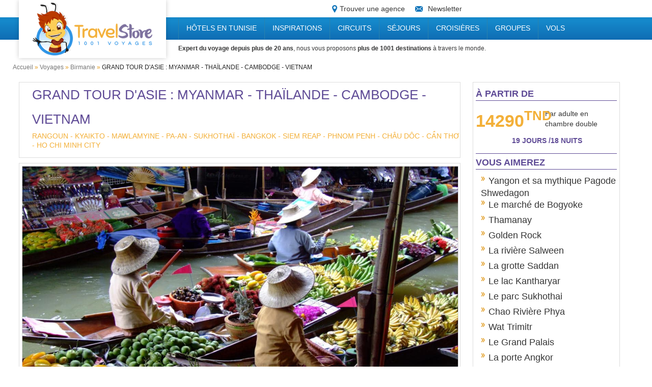

--- FILE ---
content_type: text/html; charset=UTF-8
request_url: https://www.travelstore.tn/voyages/birmanie/grand-tour-d-asie-myanmar-thailande-cambodge-vietnam.html
body_size: 26958
content:







<!DOCTYPE html PUBLIC "-//W3C//DTD XHTML 1.0 Transitional//EN" "http://www.w3.org/TR/xhtml1/DTD/xhtml1-transitional.dtd">
<html xmlns="http://www.w3.org/1999/xhtml">
<head>
<meta http-equiv="Content-Type" content="text/html; charset=utf-8" />
         <title>Voyage  GRAND TOUR D'ASIE : MYANMAR - THAÏLANDE - CAMBODGE - VIETNAM</title>
         <meta name="description" content="Découvrez l'offre de voyage sur mesure  : GRAND TOUR D'ASIE : MYANMAR - THAÏLANDE - CAMBODGE - VIETNAM depuis la Tunisie. Demandez votre devis personnalisé auprès de l'agence spécialiste Travelstore" />
         <meta name="keywords" content="travelstore,agence voyages en Tunisie, voyage sur mesure" />
         <meta http-equiv="Content-Type" content="text/html; charset=utf-8">
         <meta property="og:title" content="GRAND TOUR D'ASIE : MYANMAR - THAÏLANDE - CAMBODGE - VIETNAM"/>
		 <meta property="og:type" content="product" />
         <meta property="og:image" content="https://www.travelstore.tn/voyages/838-ha-long2.jpg" />
         <meta property="og:image:width" content="400" />
		 <meta property="og:image:height" content="300" />
		 <meta property="og:site_name" content="Travel store" />
		 <meta property="og:description" content="Découvrez l'offre de voyage sur mesure  : GRAND TOUR D'ASIE : MYANMAR - THAÏLANDE - CAMBODGE - VIETNAM depuis la Tunisie. Demandez votre devis personnalisé auprès de l'agence spécialiste Travelstore" />
         <link rel="canonical" href="https://www.travelstore.tn/voyages/birmanie/grand-tour-d-asie-myanmar-thailande-cambodge-vietnam.html" />
        <meta name="viewport" content="width=device-width, initial-scale=1.0, user-scalable=yes">
     <link href='https://fonts.googleapis.com/css?family=Open+Sans:400,600,700,800,300' rel='stylesheet' type='text/css'>
     <link href='https://fonts.googleapis.com/css?family=Parisienne' rel='stylesheet' type='text/css'>
     <link href='https://fonts.googleapis.com/css?family=Rochester' rel='stylesheet' type='text/css'>
     <link href="https://fonts.googleapis.com/css?family=Lato:400,700,900" rel="stylesheet">

<base href="https://www.travelstore.tn/" />     
     <link  rel="stylesheet" media="screen" href="css/style.css">
     
     <!-- Menu -->
     <!-- SmartMenus core CSS (required) -->
<link href="css/sm-core-css.css" rel="stylesheet" type="text/css" />

<!-- "sm-blue" menu theme (optional, you can use your own CSS, too) -->
<link href="css/sm-blue/sm-blue.css" rel="stylesheet" type="text/css" />
<link rel="icon" type="image/png" href="favicon.png" />
<!-- #main-menu config - instance specific stuff not covered in the theme -->
<!-- Put this in an external stylesheet if you want the media query to work in IE8 (e.g. where the rest of your page styles are) -->
<style type="text/css">
	@media (min-width: 768px) {
		#main-menu {
			position: relative;
			z-index: 9999;
		}
		#main-menu ul {
			width: 12em; /* fixed width only please - you can use the "subMenusMinWidth"/"subMenusMaxWidth" script options to override this if you like */
		}
	}
</style>

<!-- Respond.js for IE8 support of media queries -->
<!--[if lt IE 9]>
  <script src="https://oss.maxcdn.com/respond/1.4.2/respond.min.js"></script>
<![endif]-->
<!-- jQuery -->
<script src="js/modernizr.js"></script>
<script src="js/jquery-2.1.1.min.js"></script>
<!--<script type="text/javascript" src="js/jquery.js"></script>-->

<!-- SmartMenus jQuery plugin -->
<script type="text/javascript" src="js/jquery.smartmenus.js"></script>
<script type="text/javascript" src="js/pignose.gallery.js"></script>

<!-- SmartMenus jQuery init -->
<script type="text/javascript">
	$(function() {
		$('#main-menu').smartmenus({
			subMenusSubOffsetX: 1,
			subMenusSubOffsetY: -8
		});
		$('#gallery-demo .gallery').pignoseGallery({
			list: $('#gallery-demo .gallery-thumbnails')
		});
		
		/*$('#main-menu-state').click(function() {
			$('body').addClass("responsive-body");
		});*/
		;
	});
</script>
    
    <!-- Styles 
    <link rel="stylesheet" href="css/fwslider.css" media="all">
    <script src="http://ajax.googleapis.com/ajax/libs/jqueryui/1.9.1/jquery-ui.min.js"></script>-->
   <!-- <script src="js/css3-mediaqueries.js"></script>
    <script src="js/fwslider.js"></script>
    <script type="text/javascript">
	  $(document).ready(function() {
    $('#fwslider').fwslider({
        auto:     true,  //auto start
        speed:    800,   //transition speed
        pause:    2000,  //pause duration
        panels:   3,     //number of image panels
        width:    960,
        height:   490,
        nav:      true   //show navigation
    });
});
	</script>-->
    
<script src="js/skdslider.min.js"></script>
<link href="css/skdslider.css" rel="stylesheet">
<script type="text/javascript">
		jQuery(document).ready(function(){
			jQuery('#demo1').skdslider({delay:5000, animationSpeed: 2000,showNextPrev:true,showPlayButton:true,autoSlide:true,animationType:'fading'});
		});
</script>

    <!-- Tabs -->
    <link rel="stylesheet" type="text/css" href="css/tabModule.css" />
    <script type="text/javascript" src="js/tabModule.js"></script>
	<script type="text/javascript">
		$(document).ready(function(){
			 tabModule.init();
		});
	</script>
    

<link  rel="stylesheet" media="screen" href="css/slick.css">

<!--- Maps -->
<link  rel="stylesheet" media="screen" href="css/mapglyphs.css">

<!-- Respond.js for IE8 support of media queries -->
<!--[if lt IE 9]>
  <script src="https://oss.maxcdn.com/respond/1.4.2/respond.min.js"></script>
<![endif]-->
<!-- jQuery -->

<style type="text/css">
#gallery-demo {
  position: relative;
  width: 100%;
  min-height: 500px;
  border: 1px solid #d8d8d8;
  margin: 0px auto 0;
}

#gallery-demo .gallery { height: 500px; overflow: hidden;}
#gallery-demo .gallery img { width: 100%; height:100%; }
@media only screen and (max-width: 767px) {
#gallery-demo .gallery { height:auto; }
#gallery-demo .gallery img { max-width: 100%; max-height:100%; }

}
#gallery-demo .gallery-thumbnails {
  position: relative;
  padding: 10px;
  background-color: rgba(0, 0, 0, .6);
  left: 0;
  bottom: 0;
  width: 100%;
  text-align: center;
  box-sizing: border-box;
  -o-box-sizing: border-box;
  -moz-box-sizing: border-box;
  -webkit-box-sizing: border-box;
}

#gallery-demo .gallery-thumbnails a { margin: 0 2px 3px 2px; }

#gallery-demo .gallery-thumbnails a img { height: 60px; }
</style>

    <!-- steps form -->
<link href="bootstrap/css/bootstrap.min.css" rel="stylesheet">
<link href="bootstrap/prettify.css" rel="stylesheet">
<style>
	.block {
		display: block;
	}
	form.cmxform label.error {
		display: none;
	}
	</style>
    
        <link rel="stylesheet" type="text/css" href="css/jquery.timeline.css" />


<script src="js/agence.js"></script>
<link rel="stylesheet" href="css/font-awesome.min.css">
<!-- Global site tag (gtag.js) - Google Analytics -->
<script async src="https://www.googletagmanager.com/gtag/js?id=UA-128763697-1"></script>
<script>
  window.dataLayer = window.dataLayer || [];
  function gtag(){dataLayer.push(arguments);}
  gtag('js', new Date());

  gtag('config', 'UA-128763697-1');
</script>       <script language = "Javascript" type="text/javascript">

    function echeck(str) {

		var at="@";

		var dot=".";

		var lat=str.indexOf(at);

		var lstr=str.length;

		var ldot=str.indexOf(dot);

		if (str.indexOf(at)==-1){

		   alert("Adresse email invalide.");
		   return false;

		}


		else if (str.indexOf(at)==-1 || str.indexOf(at)==0 || str.indexOf(at)==lstr){

		   alert("Adresse email invalide.");
		   return false;

		}


		else if (str.indexOf(dot)==-1 || str.indexOf(dot)==0 || str.indexOf(dot)==lstr){

		    alert("Adresse email invalide.");
		    return false;

		}


		else if (str.indexOf(at,(lat+1))!=-1){

		    alert("Adresse email invalide.");
		    return false;

		 }


		 else if (str.substring(lat-1,lat)==dot || str.substring(lat+1,lat+2)==dot){

		    alert("Adresse email invalide.");
		    return false;

		 }


		 else if (str.indexOf(dot,(lat+2))==-1){

		    alert("Adresse email invalide.");
		    return false;
		 }

		 else if (str.indexOf(" ")!=-1){

		    alert("Adresse email invalide.");
		    return false;
		 }

		 else {return true;}		 					

	}

</script>

 <script type="text/javascript" language="javascript">

	var request = makeObject1();

	function makeObject1()

	{

		var x;

		var browser = navigator.appName;

		if(browser == "Microsoft Internet Explorer")

		{

			x = new ActiveXObject("Microsoft.XMLHTTP");

		}

		else

		{

			x = new XMLHttpRequest();

		}

		return x;

	}


	function get_value1() {
		if(document.newsletter.mail.value=="")
		{
			alert("Entrez une adresse email ");
			return false;
		}
		else if (echeck(document.newsletter.mail.value)==false){
		return false;
        } else 	{
			email = document.newsletter.mail.value;
			url = "newsletter.php";
			url = url +'?email='+ email;
			request.open('get', url);
			request.onreadystatechange = parseInfo;
			request.send('');
			return false;

		}

	}

	function get_value() {
		if(document.newsletter1.mail.value=="") {
			alert("Entrez une adresse email ");
			return false;
		}

		else if (echeck(document.newsletter1.mail.value)==false){
		return false;
        } else 	{
			email = document.newsletter1.mail.value;
			url = "newsletter.php";
			url = url +'?email='+ email;
			request.open('get', url);
			request.onreadystatechange = parseInfo1;
			request.send('');
			return false;
		}
	}

	function parseInfo(){
		if(request.readyState == 1) { return false;	}
		if(request.readyState == 4) {
			var answer = request.responseText;
			document.newsletter.mail.value=answer;
		}
	}

	function parseInfo1(){
		if(request.readyState == 1) { return false;	}
		if(request.readyState == 4) {
			var answer = request.responseText;
			document.newsletter1.mail.value=answer;
		}
	}
		

</script>   <script src="//platform-api.sharethis.com/js/sharethis.js#property=5bed712b7c3c810011b38a44&product=sticky-share-buttons"></script>

</head>

<body>
<!-- bloc fb -->
<div id="fb-root"></div>
<script>(function(d, s, id) {
  var js, fjs = d.getElementsByTagName(s)[0];
  if (d.getElementById(id)) return;
  js = d.createElement(s); js.id = id;
  js.src = "//connect.facebook.net/fr_FR/sdk.js#xfbml=1&version=v2.5";
  fjs.parentNode.insertBefore(js, fjs);
}(document, 'script', 'facebook-jssdk'));</script>

<!--==============================header=================================-->
<header>
 <div id="loader">
  <div class="loader">
    
    <div class="position-center-center"><p>Chargement en cours ...</p> <img src="images/logo.png" alt=""></div>
  </div>
</div>
      
<div class="container_12">
    <div class="grid_12 top">
            <div class="grid_3 logo"><a href="/"><img src="images/logo.png" /></a></div>            <div class="grid_6 liens_top"> 
       <ul>
         <li class="localisation"><a href="contact.html">Trouver une agence</a></li>
         <li class="newsletter_top"><a href="" data-toggle="modal" data-target="#myModal">Newsletter</a></li>
         <li class="tel">Réservez votre voyage au <span>(+216) 36 727 427</span></li>
       </ul>
      </div> 
      
   <div class="modal fade" id="myModal" role="dialog">
    <div class="modal-dialog">
      <!-- Modal content-->
      <div class="modal-content">
        <div class="modal-header">
          <button type="button" class="close" data-dismiss="modal">&times;</button>
          <h4 class="modal-title">Newsletter</h4>
        </div>
        <div class="modal-body">
          <form onsubmit="return get_value();" method="post" name="newsletter1">
          <div class="form-group">
            <p>Recevez nos offres et bons plans pour découvrir des destinations de rêves à moindre prix.</p>
          </div>
          <div class="form-group"><input type="text" value="" class="" name="mail"/></div>
          <div class="form-group"><input type="submit" value="s’abonner" class="btn_submit" name="inscrir"/></div>
          <div class="clear"></div>
         </form>
          <div class="clear"></div>
        </div>
      </div>
    </div>
  </div>    </div> 
</div>
<div class="fb-customerchat"
 page_id="<589695221105179>"
 ref="<OPTIONAL_WEBHOOK_PARAM>"
 minimized="<true|false>">
</div> <section class="menu">
<div class="container_12">
<div class="grid_12">
<div class="grid_3">&nbsp;</div>
<div class="grid_9">
  <!-- Mobile menu toggle button (hamburger/x icon) -->
<input id="main-menu-state" type="checkbox" />

<label class="main-menu-btn" for="main-menu-state">
  <span class="main-menu-btn-icon"></span> Toggle main menu visibility
</label><span class="main-menu-label"><a href="/"><img src="images/logo_responsive.png" /></a></span>
<div class="liens_top_responsive main-menu-label"><a href="tel://(+216) 36 727 427"><img src="images/phone1.png" style="max-height:40px;" /></a></div>
     <ul id="main-menu" class="sm sm-blue">
         <div class="logo-responsive"><a href="/"><img src="images/logo_responsive.png" class="img-responsive" /></a></div>
         <li><a href="hotels/">Hôtels en tunisie</a></li>
         <li><a href="inspirations/">INSPIRATIONS</a></li>
         <li><a href="circuits/">CIRCUITS</a></li>
         <li><a href="sejours/">SÉJOURS</a></li>
         <li><a href="croisieres/">Croisières</a></li>
         <li><a href="voyages-organises/">Groupes</a></li>
		 
         		 <li><a href="reservation-vol/">Vols</a></li>
         
         <div class="contact-menu-responsive">
           <a href="tel://(+216) 36 727 427"><i class="fa fa-phone" aria-hidden="true"></i></a><a href="contact.html"><i class="fa fa-envelope" aria-hidden="true"></i></a>
         </div>
         <div class="reseau-social-responsive">
            Suivre TravelStore<br/><br/>
           <a href="https://www.facebook.com/TravelStore.tn/" target="_blank"><i class="fa fa-facebook-square" aria-hidden="true"></i></a>                      <a href="https://www.youtube.com/channel/UCw2qjWB6LQnxRySw3t89l9Q" target="_blank"><i class="fa fa-youtube-square" aria-hidden="true"></i></a>         </div>
     </ul>
</div>
    </div>
<div class="grid_12 top">
      <div class="grid_3">&nbsp;</div>
      <div class="grid_9 slogan"><strong>Expert du voyage depuis plus de 20 ans</strong>, nous vous proposons <strong>plus de 1001 destinations</strong> à travers le monde.</div> 
</div> 
</div>
</section></header>

<div class="clear"></div>
<section class=""><div class="container_12"><div class="grid_12"> 
      <div class="fils_ariane">
 
  <a href="/"> Accueil</a> 
   <font color="#e0981a">»</font> <a href="voyages/"> Voyages</a> 
   <font color="#e0981a">»</font> <a href="voyages/birmanie/"> Birmanie</a> 
   <font color="#e0981a">»</font> GRAND TOUR D'ASIE : MYANMAR - THAÏLANDE - CAMBODGE - VIETNAM </div>
</div> </div></section>
 <section class="detail_croisiere">
<div class="container_12">
 <div class="grid_12">
 <div class="grid_9">
  <div class="title_detail_croisiere">
   GRAND TOUR D'ASIE : MYANMAR - THAÏLANDE - CAMBODGE - VIETNAM               <div class="villes" title="RANGOUN - KYAIKTO -  MAWLAMYINE - Pa-An - SUKHOTHAÏ - Bangkok - SIEM REAP - PHNOM PENH - CHÂU DÔC - CẦN THƠ - Ho Chi Minh City">RANGOUN - KYAIKTO -  MAWLAMYINE - Pa-An - SUKHOTHAÏ - Bangkok - SIEM REAP - PHNOM PENH - CHÂU DÔC - CẦN THƠ - Ho Chi Minh City</div>
              
  </div>
   <div class="contenu_detail_croisiere">
    <div id="gallery-demo">
       <div class="gallery"> 
         <img src="voyages/838-ha-long2.jpg" alt="" /> 
                      <img src="voyages/1649090631Cambodia 2.jpeg" alt="" /> 
                      <img src="voyages/16490906918.jpg" alt="" /> 
                      <img src="voyages/1649090730bangkok_go_FloatingMarket.jpg" alt="" /> 
                      <img src="voyages/1649090743bkk.jpg" alt="" /> 
                      <img src="voyages/1649090760voyage vietnam en groupe de tunis.jpeg" alt="" /> 
                      <img src="voyages/1649090768vietnam.jpg" alt="" /> 
                      <img src="voyages/1649507539voyage vietnam de tunis vietnam-ha-long-bay.jpg" alt="" /> 
                  </div>
       <div class="gallery-thumbnails"> 
          <a href="#"><img src="voyages/838-ha-long2.jpg" alt="" /></a>
                       <a href="#"><img src="voyages/1649090631Cambodia 2.jpeg" alt="" /></a>
                      <a href="#"><img src="voyages/16490906918.jpg" alt="" /></a>
                      <a href="#"><img src="voyages/1649090730bangkok_go_FloatingMarket.jpg" alt="" /></a>
                      <a href="#"><img src="voyages/1649090743bkk.jpg" alt="" /></a>
                      <a href="#"><img src="voyages/1649090760voyage vietnam en groupe de tunis.jpeg" alt="" /></a>
                      <a href="#"><img src="voyages/1649090768vietnam.jpg" alt="" /></a>
                      <a href="#"><img src="voyages/1649507539voyage vietnam de tunis vietnam-ha-long-bay.jpg" alt="" /></a>
                  </div>
    </div>
  </div>
     <div class="contenu_detail_croisiere">
     <h2>L'AVIS DU SPÉCIALISTE</h2>
          <div class="grid_2 img_specialiste"><img src="voyages/151-avis-logo2.png" /></div>
     <div class="grid_10">
       <div class="nom_avis">Mouna</div>
       <div class="text_avis"><p><span style="font-size:18px">Quatre pays, une tourn&eacute;e incroyablement m&eacute;morable. Vous verrez les contrastes des&nbsp;paysages changer en descendant le M&eacute;kong du Cambodge au Vietnam, ou d&eacute;couvrez les sites sacr&eacute;s de la Burmani avant de traverser&nbsp;la beaut&eacute; de la Thailande&nbsp;et de terminer parmi les anciens tr&eacute;sors d&#39;Angkor Wat de Siem Reap. Nous pouvons vous emmener &agrave; travers l&#39;Asie dans un voyage incroyable qui combine&nbsp;plusieurs pays &agrave; la fois.</span></p>
</div>
     </div>
    <div class="clear"></div>
  </div>
   </div>
 <div class="grid_3">
 <div class="right_detail_croisiere">
  <div class="row">
  
      
    <div class="title_right_detail_croisiere">À partir de</div>
    <div class="price_croisiere">
               <div class="grid_6 price">14290<sup>TND</sup></div><div class="grid_6">Par adulte en chambre double</div>        <div class="clear"></div>
        <div class="duree_voyage">19 Jours /18 Nuits</div>
    </div>
     
       <div class="title_right_detail_croisiere" style="margin-top:5px;">VOUS AIMEREZ</div>
    <div class="compagnie"><ul>
	<li><span style="font-size:18px">Yangon et sa mythique Pagode Shwedagon</span></li>
	<li><span style="font-size:18px">Le march&eacute; de Bogyoke</span></li>
	<li><span style="font-size:18px">Thamanay</span></li>
	<li><span style="font-size:18px">Golden Rock</span></li>
	<li><span style="font-size:18px">La rivi&egrave;re Salween&nbsp;</span></li>
	<li><span style="font-size:18px">La grotte&nbsp;Saddan</span></li>
	<li><span style="font-size:18px">Le lac Kantharyar&nbsp;</span></li>
	<li><span style="font-size:18px">Le parc&nbsp;Sukhothai</span></li>
	<li><span style="font-size:18px">Chao Rivi&egrave;re Phya</span></li>
	<li><span style="font-size:18px">Wat Trimitr</span></li>
	<li><span style="font-size:18px">Le Grand Palais</span></li>
	<li><span style="font-size:18px">La porte Angkor&nbsp;</span></li>
	<li><span style="font-size:18px">Le cirque cambodgien</span></li>
	<li><span style="font-size:18px">Le march&eacute; nocturne d&#39;Angkor</span></li>
	<li><span style="font-size:18px">Le Palais Royal&nbsp;</span></li>
	<li><span style="font-size:18px">Le march&eacute; flottant&nbsp;</span></li>
	<li><span style="font-size:18px">Le Mus&eacute;e des vestiges de la guerre</span></li>
</ul>
</div>
       
          <div style="clear:both"></div>
<div class="title_right_detail_croisiere" style="margin-top:10px;">CARTE VOYAGE</div>
<div id="map" style="width:100%; min-height:200px; margin-bottom:10px;">aa</div>
<select multiple id="waypoints" style="display:none">
      <option value="KYAIKTO,Birmanie" selected>KYAIKTO,Birmanie</option>
      <option value=" MAWLAMYINE,Birmanie" selected> MAWLAMYINE,Birmanie</option>
      <option value="Pa-An,Birmanie" selected>Pa-An,Birmanie</option>
      <option value="SUKHOTHAÏ,Thaïlande" selected>SUKHOTHAÏ,Thaïlande</option>
      <option value="Bangkok,Thaïlande" selected>Bangkok,Thaïlande</option>
      <option value="SIEM REAP,Cambodge" selected>SIEM REAP,Cambodge</option>
      <option value="PHNOM PENH,Cambodge" selected>PHNOM PENH,Cambodge</option>
      <option value="CHÂU DÔC,Viet Nam" selected>CHÂU DÔC,Viet Nam</option>
      <option value="CẦN THƠ,Viet Nam" selected>CẦN THƠ,Viet Nam</option>
    </select>
    
<div id="directions-panel" style="display:none;"></div>
<script>
		
      function initMap() {
        var directionsService = new google.maps.DirectionsService;
        var directionsDisplay = new google.maps.DirectionsRenderer;
        var map = new google.maps.Map(document.getElementById('map'), {
          zoom: 9
         // center: {lat: 41.85, lng: -87.65}
        });
        directionsDisplay.setMap(map);
        calculateAndDisplayRoute(directionsService, directionsDisplay);
        return false;
      }

      function calculateAndDisplayRoute(directionsService, directionsDisplay) {
        var waypts = [];
        var checkboxArray = document.getElementById('waypoints');
        for (var i = 0; i < checkboxArray.length; i++) {
          if (checkboxArray.options[i].selected) {
            waypts.push({
              location: checkboxArray[i].value,
              stopover: true
            });
          }
        }

        directionsService.route({
          origin: 'RANGOUN,Birmanie',//document.getElementById('start').value,
          destination: 'Ho Chi Minh City,Viet Nam',//document.getElementById('end').value,
          waypoints: waypts,
          optimizeWaypoints: false,
          travelMode: 'WALKING'
        }, function(response, status) {
          if (status === 'OK') {
            directionsDisplay.setDirections(response);
            var route = response.routes[0];
          } else {
            window.alert('Directions request failed due to ' + status);
          }
        });
      }
    </script>
    <script async defer
    src="https://maps.googleapis.com/maps/api/js?key=AIzaSyBTR44_jgyqD6640h725jwP1z2ysFsvAxg&callback=initMap">
    </script>
          <div class="mois_croisiere"><div class="grid_12 link_reserver"><a onclick="$('html, body').animate({ scrollTop: $('#rootwizard').offset().top }, 2000);" style="cursor:pointer;">Réserver Votre voyage > </a></div>
   </div>
  </div>
 </div>
 </div>
 </div>
</div>

</section> <section class="tab_detail_offre exclusivites_sejours" id="tab_detail_voyage">
 <div class="container_12">
    <div class="grid_9">
     <div id="rootwizard">
					<ul>
					  	<li><a href="#tab1" data-toggle="tab">Itinéraire</a></li>
						<li><a href="#tab3" data-toggle="tab">Prix</a></li>						<li><a href="#tab4" data-toggle="tab">Excursions</a></li>                          					  	   <li><a href="#tab2" data-toggle="tab">Informations</a></li>
						                                                     <li><a href="#tab5" data-toggle="tab">Maps</a></li>
                                              
                                                <li><a href="#tab6" data-toggle="tab">Visite virtuelle</a></li>
                                               <li id="reserver"><a href="#tab7" data-toggle="tab">Réservez</a></li>   
                        <div class="clear"></div>
					</ul>
					<div class="tab-content">
					 <div class="tab-pane" id="tab1">
                        <div id="itineraire"><p><span style="font-size:18px"><strong>JOUR 1 : ARRIV&Eacute;E - YANGON&nbsp;</strong></span></p>

<p><span style="font-size:18px">A votre arriv&eacute;e &agrave; l&#39;a&eacute;roport de Yangon, vous serez accueilli par votre guide et transfert &agrave; l&#39;h&ocirc;tel.</span></p>

<p><span style="font-size:18px">Reste de la journ&eacute;e libre.&nbsp;</span></p>

<p><span style="font-size:18px">D&icirc;ner et logement &agrave; l&#39;h&ocirc;tel &agrave; Yangon</span></p>

<p><span style="font-size:18px"><strong>JOUR 2 : YANGON</strong></span></p>

<p><span style="font-size:18px">Petit d&eacute;jeuner &agrave; l&#39;h&ocirc;tel, Visitez la premi&egrave;re pagode SULE, datant de plus de 2000 ans. De l&agrave;, direction le magnifique Bouddha couch&eacute; &agrave; CHAUK HTAT GYI.</span></p>

<p><span style="font-size:18px">Apr&egrave;s un arr&ecirc;t photo &agrave;&nbsp;KARAWEIK HALL,&nbsp;le lac Kandawgyi (Royal),&nbsp;fl&acirc;nez dans le MARCH&Eacute; DE BOGYOKE (SCOTT&rsquo;S) (ferm&eacute; les lundis et jours f&eacute;ri&eacute;s) avec des centaines de magasins de nourriture, de v&ecirc;tements, d&#39;artisanat et de pierres pr&eacute;cieuses.</span></p>

<p><span style="font-size:18px">Terminez une visite prolong&eacute;e de l&#39;un des monuments les plus spectaculaires du monde, la pagode SHWEDAGON.</span></p>

<p><span style="font-size:18px">D&eacute;jeuner au restaurant local et d&icirc;ner &agrave; l&#39;h&ocirc;tel.</span></p>

<p><span style="font-size:18px">H&eacute;bergement &agrave; l&#39;h&ocirc;tel &agrave; Yangon</span></p>

<p><span style="font-size:18px"><strong>JOUR 3 : YANGON - BAGO - KYAIKTIYO&nbsp;</strong></span></p>

<p><span style="font-size:18px">Petit d&eacute;jeuner &agrave; l&#39;h&ocirc;tel, vous serez pris en charge &agrave; votre h&ocirc;tel pour le trajet vers BAGO (84 km - 1h30). &Agrave; votre arriv&eacute;e &agrave; Bago, visitez le&nbsp;bouddhiste THAMANAY, ce monast&egrave;re a environ 150 moines vivent et se trouvent &agrave; l&#39;entr&eacute;e de la ville.</span></p>

<p><span style="font-size:18px">Les visites se poursuivront dans la pagode SHWEMAWDAW mill&eacute;naire avec sa fl&egrave;che plus haute que la pagode SHWEDAGON.</span></p>

<p><span style="font-size:18px">Vous quitterez ensuite Bago et vous dirigerez vers le &laquo;camp de base&raquo; de KIN PUN (110 km - 3 &frac12; heures).</span></p>

<p><span style="font-size:18px">Le d&eacute;jeuner sera servi dans un restaurant local en route. La visite se poursuivra dans l&#39;un des monuments du Myanmar c&eacute;l&egrave;bre pour sa pr&eacute;carit&eacute;&nbsp;et importance religieuse.</span></p>

<p><span style="font-size:18px">KYAIKTIYO, le &laquo;Golden Rock&raquo;, est un &eacute;norme rocher enti&egrave;rement recouvert de feuilles d&#39;or et en &eacute;quilibre&nbsp;sur le bord d&#39;une falaise. Pour atteindre la pagode depuis le camp de base de KIN PUN, une route escarp&eacute;e de 11 km, vous serez transporter&nbsp;avec camions ouverts (45 minutes).</span></p>

<p><span style="font-size:18px">Vous serez d&eacute;pos&eacute; au dernier camp de jonction pour parcourir la distance jusqu&#39;au&nbsp;Golden Rock &agrave; pied (20 minutes &agrave; pied pour atteindre la Pagode du Rocher d&#39;Or).</span></p>

<p><span style="font-size:18px">&Agrave; votre arriv&eacute;e, vous pourrez profiter d&#39;une&nbsp;superbes vues sur les collines et la jungle environnantes et voir un beau coucher de soleil.</span></p>

<p><span style="font-size:18px">D&icirc;ner et logement &agrave; l&#39;h&ocirc;tel &agrave; Kyaiktiyo</span></p>

<p><span style="font-size:18px"><strong>JOUR 4 : KYAIKTIYO - MAWLAMYINE</strong></span></p>

<p><span style="font-size:18px">Apr&egrave;s le petit d&eacute;jeuner, route vers Mawlamyine (environ - 4 heures de route). D&eacute;jeuner dans un restaurant du coin. &Agrave; votre arriv&eacute;e &agrave; Mawlamyine, cheek in &agrave; votre h&ocirc;tel pour vous rafra&icirc;chir.</span></p>

<p><span style="font-size:18px">Ensuite une belle promenade en bateau (45 minutes) le long de la rivi&egrave;re Salween / Than Lwin qui vous am&egrave;ne&nbsp;&agrave; un village typique&nbsp;appel&eacute; Kadoe Kawhnat o&ugrave; vous verrez leur mode de vie traditionnel.</span></p>

<p><span style="font-size:18px">Marchez jusqu&#39;au bout du village, vous aurez la chance de visitez un immense complexe de la pagode Kawhnut o&ugrave; les principales pagodes et sanctuaires construit par U Nar Auk. Les monuments &eacute;tonnants &agrave; l&#39;int&eacute;rieur&nbsp;construit entre 1882 et 1895 sont encore tr&egrave;s bien entretenus jusqu&#39;&agrave; aujourd&#39;hui.</span></p>

<p><span style="font-size:18px">Retour en bateau &agrave; Mawlamyine et transfert &agrave; votre h&ocirc;tel.</span></p>

<p><span style="font-size:18px">D&icirc;ner et logement &agrave; l&#39;h&ocirc;tel &agrave; Mawlamyine</span></p>

<p><span style="font-size:18px"><strong>JOUR 5 : MAWLAMYINE - HPA AN</strong></span></p>

<p><span style="font-size:18px">Apr&egrave;s le petit d&eacute;jeuner, faites un tour en trishaw en passant par le march&eacute; de Zyegyi et ce autrefois ville portuaire florissante et poste colonial. La visite comprend MAHAMUNI PAGODA, un site majeur du temple au Myanmar; SEINDON MIBAYA KYAUNG, o&ugrave; La reine du roi Mindon a cherch&eacute; refuge et la premi&egrave;re &eacute;glise baptiste. Ensuite, 1h30 de route&nbsp;&agrave; Hpa An, la capitale de l&#39;&Eacute;tat Kayin. D&eacute;jeuner dans un restaurant local en cours de route.</span></p>

<p><span style="font-size:18px">Sur le chemin de Hpa An, arr&ecirc;tez-vous &agrave; la magnifique grotte de Saddan, une grand grotte souterraine avec un long passage aboutissant &agrave; une ouverture sur un joli lac.</span></p>

<p><span style="font-size:18px">&Agrave; l&#39;arriv&eacute;e, transfert &agrave; l&#39;h&ocirc;tel. D&icirc;ner et logement &agrave; l&#39;h&ocirc;tel &agrave; Hpa An</span></p>

<p><span style="font-size:18px"><strong>JOUR 6 : HPA AN</strong></span></p>

<p><span style="font-size:18px">Commencez votre journ&eacute;e avec un petit-d&eacute;jeuner de style myanmar dans l&#39;un des salons de th&eacute; locaux. Visite du march&eacute; local et du MUS&Eacute;E CULTUREL (ferm&eacute; le lundi et public)&nbsp;de la Karen. Rendez-vous &agrave; la pagode SHWEYINHMWYAW situ&eacute;e au berges de la rivi&egrave;re Thalwin.</span></p>

<p><span style="font-size:18px">D&eacute;jeuner dans un restaurant du coin. Visite des grottes BAYINNYI et KAWGOON avec des formations rocheuses calcaires, LAC KANTHARYAR pour une belle vue sur la&nbsp;montagne Zwekabin &amp;&nbsp;Kayin.</span></p>

<p><span style="font-size:18px">D&icirc;ner et logement &agrave; l&#39;h&ocirc;tel &agrave; Hpa An</span></p>

<p><span style="font-size:18px"><strong>JOUR 7 : HPA AN - MYAWADDY - MAE SOT BORDER - MAE SOT - SUKHOTHAI</strong></span></p>

<p><span style="font-size:18px">Apr&egrave;s le petit d&eacute;jeuner, route vers Myawaddy (environ-6 heures). D&eacute;jeuner dans un restaurant local en route. &Agrave; votre arriv&eacute;e, notre guide vous assistera et vous accompagnera jusqu&#39;&agrave; la fronti&egrave;re de Myawaddy point de contr&ocirc;le.</span></p>

<p><span style="font-size:18px">Passer le pont frontalier de Myawaddy - Mae Sot o&ugrave; vous rencontrerez le bureau tha&iuml;landais de l&#39;immigration pour passer par la douane.</span></p>

<p><span style="font-size:18px">Votre guide local de Tha&iuml;lande vous accueillera et vous accompagnera. &nbsp;Apr&egrave;s le d&eacute;douanement / l&#39;immigration, vous serez pris en charge &agrave; la ville frontali&egrave;re de Mae Sot (distance en voiture de 67 km de la fronti&egrave;re de Mae Sot &agrave; la ville de Mae Sot).&nbsp;</span></p>

<p><span style="font-size:18px">La ville est remarquable en tant que plaque tournante du commerce. Continuez vers la province de Sukhothai. (Distance de conduite 168 km - environ 2 heures.)</span></p>

<p><span style="font-size:18px">17h00 Arriv&eacute;e &agrave; Sukhothai et enregistrement &agrave; l&#39;h&ocirc;tel.&nbsp;</span></p>

<p><span style="font-size:18px">19h00 D&icirc;ner au complexe.&nbsp;</span></p>

<p><span style="font-size:18px">H&eacute;bergement &agrave; l&#39;h&ocirc;tel &agrave; Sukhothai.</span></p>

<p><span style="font-size:18px"><strong>JOUR 8 : SUKHOTHAI</strong></span></p>

<p><span style="font-size:18px">Petit d&eacute;jeuner &agrave; l&#39;h&ocirc;tel 09:00, visitez le parc historique de Sukhothai, les c&eacute;l&egrave;bres ruines de la premi&egrave;re capitale de la Tha&iuml;lande (1257- 1379). Les 70 kilom&egrave;tres carr&eacute;s du parc historique de Sukothai ou &laquo;Muang Kao&raquo; (appel&eacute; localement) regorge des vestiges de la civilisation qui s&#39;est d&eacute;velopp&eacute;e l&#39;&egrave;re Sukothai (fond&eacute;e en 1238).</span></p>

<p><span style="font-size:18px">Sukothai &eacute;tait la capitale de la Tha&iuml;lande, de nos jours, il est connu comme un arr&ecirc;t touristique populaire. La province de Sukothai &eacute;tait d&eacute;sign&eacute; site du patrimoine mondial en 1991. Ruines des palais royaux, bouddhistes temples, sculptures de Bouddha, portes de la ville, murs et autres sites int&eacute;ressants on peut voir les vestiges du premier royaume de Tha&iuml;lande. Wat Maha Dhat, le Mus&eacute;e Ramkamhaeng (ferm&eacute; le lundi), Wat Sra Sri et Wat Sri Chum sont bien connus des amateurs d&#39;histoire et m&eacute;ritent une visite. Continuation vers Si Satchanalai.</span></p>

<p><span style="font-size:18px">D&eacute;jeuner au Kaeng Luang Resort &agrave; Si Satchanalai. &nbsp;Apr&egrave;s le d&eacute;jeuner, continuez vers le parc historique de Si Satchanalai, situ&eacute; sur la rive de la rivi&egrave;re Yom. D&#39;importants monuments anciens sont contenus dans l&#39;ancien les murs de la ville et &agrave; l&#39;ext&eacute;rieur des murs de la ville.</span></p>

<p><span style="font-size:18px">Visitez Wat Chang Lom, Wat Chedi Jet Thaew, Wat Nang Phya et Wat Phra Sri Ratana Maha Dhat sur le site du Fort khmer &quot;Chalieng.&quot; Le parc historique de Si Satchanalai a &eacute;t&eacute; honor&eacute; en tant que patrimoine mondial (World Patrimoine) ainsi que le parc historique de Sukhothai depuis 1991.</span></p>

<p><span style="font-size:18px">19:00 D&icirc;ner et logement &agrave; l&#39;h&ocirc;tel &agrave; Sukhothai.</span></p>

<p><span style="font-size:18px"><strong>JOUR 9 : SUKHOTHAI -&nbsp;LOPBURI -&nbsp;AYUTHAYA -&nbsp;BANGKOK</strong></span></p>

<p><span style="font-size:18px">Petit d&eacute;jeuner &agrave; l&#39;h&ocirc;tel 08:00 D&eacute;part pour Bangkok. En route, visitez Wat Phra Si Rattana Mahathat &agrave; la Province de Phitsanuloke. Localement surnomm&eacute; &quot;Wat Yai&quot;, le complexe est consid&eacute;r&eacute; comme&nbsp;le temple le plus important de Phitsanulok abritant le c&eacute;l&egrave;bre Phra de Tha&iuml;lande Phutthachinnarat qui est consid&eacute;r&eacute;e comme la plus belle image de Bouddha Tha&iuml;lande.</span></p>

<p><span style="font-size:18px">Continuation vers Lopburi. 12:00 Arriv&eacute;e &agrave; Lopburi. D&eacute;jeuner dans un restaurant du coin.</span></p>

<p><span style="font-size:18px">Apr&egrave;s le d&eacute;jeuner, visite &agrave; Prang Sam Yod (Pagode sacr&eacute;e &agrave; trois tours), ruines de Wat Phra Sri Ratana Maha Dhat, ainsi que le temple des singes.</span></p>

<p><span style="font-size:18px">Continuation&nbsp;jusqu&#39;&agrave; Ayuthaya. 15h00 Arriv&eacute;e &agrave; Ayuthaya, ancienne capitale de la Tha&iuml;lande. Les&nbsp;principaux sites&nbsp;sont les gigantesques statues en bronze du Wat Mongkol Borpith, les trois anciennes pagodes du Wat Phra Srisanpetch et Wat Pranangcherng.</span></p>

<p><span style="font-size:18px">Direction Bangkok. 18h00 Arriv&eacute;e &agrave; Bangkok et enregistrement &agrave; l&#39;h&ocirc;tel.</span></p>

<p><span style="font-size:18px">D&icirc;ner &agrave; l&#39;h&ocirc;tel, nuit&nbsp;&agrave; Bangkok.</span></p>

<p><span style="font-size:18px"><strong>JOUR 10 : BANGKOK&nbsp;</strong></span></p>

<p><span style="font-size:18px">Petit d&eacute;jeuner &agrave; l&#39;h&ocirc;tel THONBURI KLONGS, 08:00 direction Thonburi est la partie ouest de Bangkok, situ&eacute;e sur le c&ocirc;t&eacute; droit du Chao Rivi&egrave;re Phya. Ses nombreux canaux avaient initialement donn&eacute; &agrave; Bangkok le nom de &laquo;Venise de l&#39;est.&quot; Tourner en bateau le long des canaux vous donne une impression de premi&egrave;re main de la vie pittoresque le long des voies navigables de Bangkok.</span></p>

<p><span style="font-size:18px">Visitez &eacute;galement les barges royales et le Temple de l&#39;Aube.</span></p>

<p><span style="font-size:18px">12:00 D&eacute;jeuner &agrave; Supatra River House</span></p>

<p><span style="font-size:18px">13:30 Cette visite comprend trois des temples bouddhistes les plus insolites de Bangkok: Wat Trimitr avec son pr&eacute;cieux Bouddha d&#39;or (5 &frac12; tonnes d&#39;or massif) - Wat Po, le temple le plus &eacute;tendu de Bangkok, avec son colossal Bouddha couch&eacute; et les Chedis des Rois.</span></p>

<p><span style="font-size:18px">Le Grand Palais est l&#39;un des plus beaux &eacute;chantillons d&#39;une ancienne cour siamoise. C&#39;&eacute;tait la r&eacute;sidence des rois de Tha&iuml;lande. Ici, vous verrez des palais qui ont &eacute;t&eacute; utilis&eacute;s pour diff&eacute;rentes occasions: le Palais Fun&eacute;raire, le Palais d&#39;Accueil, la Salle du Tr&ocirc;ne, la Salle du Couronnement, la Royal Guest House et le magnifique temple du Bouddha d&#39;&eacute;meraude.</span></p>

<p><span style="font-size:18px">Retourner &agrave; H&ocirc;tel. D&icirc;ner libre. H&eacute;bergement &agrave; l&#39;h&ocirc;tel &agrave; Bangkok.</span></p>

<p><span style="font-size:18px"><strong>JOUR 11: BANGKOK -&nbsp;ARANYAPRATHET - POIPET BORDER - SIEM REAP</strong></span></p>

<p><span style="font-size:18px">Petit d&eacute;jeuner &agrave; l&#39;h&ocirc;tel 08:30 Check-out et transfert &agrave; la fronti&egrave;re Tha&iuml;lande-Cambodge au district d&#39;Aranyaprathet, Province de Sa Kaeo (distance 251 km) pour le passage de la fronti&egrave;re.</span></p>

<p><span style="font-size:18px">12: 30-13: 30 Arriv&eacute;e &agrave; la fronti&egrave;re Aranyaprthet / Poipet, les clients traverseront la fronti&egrave;re et organiseront les formalit&eacute;s de visa par leurs propres moyens 30$. Le chauffeur et le guide cambodgien vous attendront&nbsp;devant le centre des visas du c&ocirc;t&eacute; du Cambodge.</span></p>

<p><span style="font-size:18px">Apr&egrave;s avoir arrang&eacute; les formalit&eacute;s de visa, le chauffeur les accueillera au point de contr&ocirc;le Cambodgien. Lorsque toutes les formalit&eacute;s sont accomplies, les clients doivent r&eacute;cup&eacute;rer leur bagages et monter dans une navette publique pour un transfert (environ 10 km) aire de stationnement g&eacute;n&eacute;rale o&ugrave; notre v&eacute;hicule vous attend.</span></p>

<p><span style="font-size:18px">Continuation vers Poipet &agrave; Sisophon. (49 km - environ 1 heure de route). Arr&ecirc;tez-vous pour le d&eacute;jeuner dans un restaurant local et continuez vers Siem Reap. &Agrave; l&#39;arriv&eacute;e, transfert &agrave; l&#39;h&ocirc;tel pour l&#39;enregistrement.</span></p>

<p><span style="font-size:18px">D&icirc;ner libre. H&eacute;bergement &agrave; l&#39;h&ocirc;tel &agrave; Siem Reap.</span></p>

<p><span style="font-size:18px"><strong>JOUR 12 : SIEM REAP</strong></span></p>

<p><span style="font-size:18px">Petit d&eacute;jeuner &agrave; l&#39;h&ocirc;tel Visite de la porte sud d&#39;Angkor Thom, Bayon, Baphoun, Baksei Chamkrong, Enceinte royale, Phimeanakas, terrasse des &eacute;l&eacute;phants et terrasse du Roi l&eacute;preux. Remarque: lors de la visite du temple Baphoun, le visiteur doit porter un chemisier couvrant bras, &eacute;paules et jupes longues couvrant les jambes (pas de mini-jupe courte ou courte pantalon).</span></p>

<p><span style="font-size:18px">D&eacute;jeuner au restaurant local Visite des temples de Ta Prohm, Preah Khan et Neak Pean.</span></p>

<p><span style="font-size:18px">D&icirc;ner libre H&eacute;bergement &agrave; l&#39;h&ocirc;tel &agrave; Siem Reap</span></p>

<p><span style="font-size:18px"><strong>Option 2 :</strong></span></p>

<p><span style="font-size:18px">La t&eacute;l&eacute;cabine d&#39;Angkor est un bateau traditionnel khmer unique service situ&eacute; pr&egrave;s de la porte sud d&#39;Angkor Thom sur un petit baray, un type de r&eacute;servoir typique de ancienne gestion de l&#39;eau khm&egrave;re. Profitez de la glisse doucement le long du coucher du soleil sur la porte Angkor Thom. Si vous le souhaitez, il y aura un peu de trekking jusqu&#39;au sommet de la porte de l&#39;historique ruines de Prasart Chrung.</span></p>

<p><span style="font-size:18px"><strong>Option 3 :</strong></span></p>

<p><span style="font-size:18px">Le cirque cambodgien &agrave; Siem Reap.&nbsp;Apr&egrave;s des tourn&eacute;es r&eacute;ussies &agrave; travers le monde, le c&eacute;l&egrave;bre Phare Cambodian Circus jeune et talentueux artistes se sont produits &agrave; Siem Reap au coeur du berceau et de la civilisation du Cambodge.&nbsp;Le spectacle commence &agrave; 20h00.</span></p>

<p><span style="font-size:18px"><strong>JOUR 13 : SIEM REAP</strong></span></p>

<p><span style="font-size:18px">Petit d&eacute;jeuner &agrave; l&#39;h&ocirc;tel Visite du temple Banteay Srei et des temples Banteay Samre. Remarque: Lors de la visite du temple de Banteay Srei, le visiteur doit porter un chemisier couvrant bras, &eacute;paules et jupes longues couvrant les jambes (pas de mini-jupe courte ou&nbsp;pantalon court).</span></p>

<p><span style="font-size:18px">Sur le chemin du retour du temple de Banteay Srey, arr&ecirc;tez-vous dans un village pour se rafr&eacute;chir et boire du noix de coco frais et observer comment les Cambodgiens pr&eacute;parent le palmier &agrave; sucre et faire la rizi&egrave;re (d&eacute;pend de la saison).</span></p>

<p><span style="font-size:18px">Arr&ecirc;tez-vous pour visiter le centre des papillons d&#39;Angkor (www.angkorbutterfly.com). D&eacute;jeuner au restaurant local Visite des Senteurs d&rsquo;Angkor (www.senteursdangkor.com) et d&rsquo;Angkor Wat temple.</span></p>

<p><span style="font-size:18px">Continuez ensuite &agrave; visiter le march&eacute; nocturne d&#39;Angkor. Le premier, le meilleur et actuellement le seul vrai march&eacute; nocturne de Siem Reap. Le march&eacute; abrite plus de 100 magasins, &eacute;lectronique, bijouterie, arts... L&#39;atmosph&egrave;re commer&ccedil;ante est paisible et relaxante.</span></p>

<p><span style="font-size:18px">D&icirc;ner libre &amp; H&eacute;bergement &agrave; l&#39;h&ocirc;tel &agrave; Siem Reap.</span></p>

<p><span style="font-size:18px"><strong>JOUR 14 : SIEM REAP - SAMBOR PREI KUK - PHNOM PENH&nbsp;</strong></span></p>

<p><span style="font-size:18px">Petit d&eacute;jeuner &agrave; l&#39;h&ocirc;tel, d&eacute;part pour Phnom Penh via Kampong Thom. (167 km - environ 3 heures de route. En route, visite de Sambor Prei Kuk, un site pr&eacute;-angkorien (7e s.). Le complexe d&#39;Ishanapura est compos&eacute; de 4 groupes de temples. Ce sont parmi les plus anciens exemples survivants de l&#39;architecture khm&egrave;re. Sur le chemin, arr&ecirc;tez-vous pour d&eacute;jeuner dans un restaurant local.</span></p>

<p><span style="font-size:18px">Continuation vers Phnom Penh et transfert &agrave; l&#39;h&ocirc;tel &agrave; l&#39;arriv&eacute;e. (198km - environ 3h40mn-4h de route)</span></p>

<p><span style="font-size:18px">D&icirc;ner libre &amp;&nbsp;h&eacute;bergement &agrave; l&#39;h&ocirc;tel &agrave; Phnom Penh.</span></p>

<p><span style="font-size:18px"><strong>JOUR 15 : PHNOM PENH - CHAU DOC EN BATEAU</strong></span></p>

<p><span style="font-size:18px">Petit d&eacute;jeuner &agrave; l&#39;h&ocirc;tel, visite du Palais Royal avec la Pagode d&#39;Argent et le Wat Phnom (si le temps permis). Remarque: Lors de la visite du Palais Royal, le visiteur doit porter un chemisier couvrant bras, &eacute;paules et jupes longues couvrant les jambes (pas de mini-jupe courte ou courte pantalon). *** Le Palais Royal est sujet &agrave; fermeture sans pr&eacute;avis si le Roi est en r&eacute;sidence ou lors d&#39;&eacute;v&eacute;nements traditionnels.</span></p>

<p><span style="font-size:18px">D&eacute;jeuner au restaurant local Transfert &agrave; l&#39;embarcad&egrave;re de Phnom Penh (Sisowath Street) pour le d&eacute;part en bateau &agrave; Chau Doc (environ 4h30).</span></p>

<p><span style="font-size:18px">D&eacute;barquement &agrave; l&#39;embarcad&egrave;re&nbsp;et transfert &agrave; l&#39;h&ocirc;tel.</span></p>

<p><span style="font-size:18px">D&icirc;ner et logement &agrave; l&#39;h&ocirc;tel &agrave; Chau Doc.</span></p>

<p><span style="font-size:18px"><strong>JOUR 16 : CHAU DOC - CAN THO</strong></span></p>

<p><span style="font-size:18px">Petit d&eacute;jeuner &agrave; l&#39;h&ocirc;te,&nbsp;visite matinale de la cath&eacute;drale musulmane de Mubarat, du temple Lady Xu et de Thoai Ngoc Tombe de Hau. Montez au Sam Mountain et profitez de la vue panoramique. Faites une excursion en bateau pour visiter les piscicultures flottantes et un village islamique o&ugrave; les femmes portent toujours le voile et fabriquent des tissus traditionnels color&eacute;s.</span></p>

<p><span style="font-size:18px">D&eacute;jeuner au restaurant local, ensuite&nbsp;route vers Can Tho.</span></p>

<p><span style="font-size:18px">D&icirc;ner et logement &agrave; l&#39;h&ocirc;tel &agrave; Cantho.</span></p>

<p><span style="font-size:18px"><strong>JOUR 17 : CANTHO - SADEC - HO CHI MINH</strong></span></p>

<p><span style="font-size:18px">Petit d&eacute;jeuner &agrave; l&#39;h&ocirc;tel,&nbsp;excursion en bateau le matin pour visiter le march&eacute; flottant de Cai Rang o&ugrave; les activit&eacute;s quotidiennes prennent place le long de la rivi&egrave;re. &nbsp;</span></p>

<p><span style="font-size:18px">D&eacute;part de Can Tho pour Sadec. Visitez la pagode KienAnCung, construite par les Chinois en 1924, la roseraie de Mr.Tu Ton et le village o&ugrave; Marguerite Duras, (la c&eacute;l&egrave;bre &eacute;crivaine fran&ccedil;aise de &laquo;L&rsquo;Amant&raquo;).</span></p>

<p><span style="font-size:18px">Plus tard, d&eacute;couvrez comment les briques sont traditionnellement fabriqu&eacute;es dans les fours &agrave; briques diss&eacute;min&eacute;s le long de la&nbsp;route nationale. D&eacute;jeuner en route.</span></p>

<p><span style="font-size:18px">Continuez la route vers Saigon. Transfert &agrave; l&#39;h&ocirc;tel pour l&#39;enregistrement.</span></p>

<p><span style="font-size:18px">D&icirc;ner libre &amp; h&eacute;bergement &agrave; l&#39;h&ocirc;tel &agrave; Ho Chi Minh.</span></p>

<p><span style="font-size:18px"><strong>JOUR 18 : HO CHI MINH CITY - TAY NINH - CU CHI</strong></span></p>

<p><span style="font-size:18px">Petit d&eacute;jeuner &agrave; l&#39;h&ocirc;tel, route vers Tay Ninh, la maison de la religion Cao-Daism qui combine le bouddhisme, Christianisme, tao&iuml;sme et confucianisme. Assister &agrave; la c&eacute;r&eacute;monie &agrave; Tay Ninh.</span></p>

<p><span style="font-size:18px">Apr&egrave;s le d&eacute;jeuner en route, visitez les tunnels de Cu Chi, un incroyable complexe de la tunnels souterrains utilis&eacute;s pendant la guerre du Vietnam.</span></p>

<p><span style="font-size:18px">Retour &agrave; Ho Chi Minh. D&icirc;ner libre &amp; h&eacute;bergement &agrave; l&#39;h&ocirc;tel &agrave; Ho Chi Minh.</span></p>

<p><span style="font-size:18px"><strong>JOUR 19 : HO CHI MINH - DEPART</strong></span></p>

<p><span style="font-size:18px">Petit d&eacute;jeuner &agrave; l&#39;h&ocirc;tel, visitez le mus&eacute;e d&#39;histoire (ferm&eacute; le lundi) avec le spectacle de marionnettes sur l&#39;eau, le palais de la r&eacute;unification et le Mus&eacute;e des vestiges de la guerre.</span></p>

<p><span style="font-size:18px">Un arr&ecirc;t photo &agrave; la Cath&eacute;drale Notre-Dame et bureau de poste central. D&eacute;jeuner libre.</span></p>

<p><span style="font-size:18px">Continuez &agrave; explorer Cho Lon (quartier chinois) avec le march&eacute; Binh Tay et ThienHau temple. &nbsp;</span></p>

<p><span style="font-size:18px">Transfert &agrave; l&#39;a&eacute;roport pour le vol de d&eacute;part vers Tunis.</span></p>
</div>
					 </div>
                     
	
                     <div class="tab-pane" id="tab3"><p><span style="font-size:18px">Le budget estimatif pour ce package est 14290 tnd/personne.</span></p>

<p><span style="font-size:18px">Il n&#39;existe pas de tarif fixe pour les voyages sur mesure.</span></p>

<p><span style="font-size:18px">Plusieurs facteurs peuvent changer le prix d&#39;un voyage soit la cat&eacute;gorie d&#39;h&ocirc;tel, le type de chambre, la dur&eacute;e du voyage, les excursions incluses, la p&eacute;riode de voyage ect...</span></p>

<p><span style="font-size:18px">Un voyage sur mesure est un voyage qui prend en consid&eacute;ration toutes vos exigences et satisfait toutes vos attentes c&#39;est pour cela que seul votre devis personnalis&eacute; est exact.</span></p>

<p><span style="font-size:18px"><u><strong>Inclus :</strong></u></span></p>

<ul>
	<li><span style="font-size:18px">Le vol international</span></li>
	<li><span style="font-size:18px">2 Vols internes</span></li>
	<li><span style="font-size:18px">H&eacute;bergement en chambre climatis&eacute;e avec bain ou douche et repas (menu standard) comme mentionn&eacute; dans le programme</span></li>
	<li><span style="font-size:18px">Transferts, frais d&#39;entr&eacute;e et visites en voiture / minibus / autocar climatis&eacute; avec guide local parlant anglais</span></li>
	<li><span style="font-size:18px">Excursion en bateau &agrave; Mawlamyine</span></li>
	<li><span style="font-size:18px">Frais d&#39;entr&eacute;e tels que mentionn&eacute;s dans le programme (2 jours Angkor Pass)&nbsp;</span></li>
	<li><span style="font-size:18px">Billet de bateau Phnom Penh-Chau Doc (bateau commun)&nbsp;</span></li>
	<li><span style="font-size:18px">GTS (Group Tour System) pendant 2 jours pendant la visite des temples &agrave; Siem Reap</span></li>
	<li><span style="font-size:18px">Frais de service, taxe de s&eacute;jour, TVA et manutention des bagages</span></li>
</ul>

<p><span style="font-size:18px"><u><strong>Non Inclus :</strong></u></span></p>

<ul>
	<li><span style="font-size:18px">Frais de visa</span></li>
	<li><span style="font-size:18px">Les frais de d&eacute;part tardif de l&#39;h&ocirc;tel&nbsp;</span></li>
	<li><span style="font-size:18px">Suppl&eacute;ment pour guide local parlant fran&ccedil;ais</span></li>
	<li><span style="font-size:18px">Suppl&eacute;ment pour les options au Cambodge</span></li>
	<li><span style="font-size:18px">Suppl&eacute;ment pour la haute saison dans les h&ocirc;tels (voir suppl&eacute;ment)</span></li>
	<li><span style="font-size:18px">Visites optionnelles</span></li>
	<li><span style="font-size:18px">Assurance voyage</span></li>
	<li><span style="font-size:18px">Autres visites et repas que ceux mentionn&eacute;s dans le programme</span></li>
	<li><span style="font-size:18px">Toutes les d&eacute;penses de nature personnelle, telles que les boissons, les pourboires et la lessive, etc.</span></li>
</ul>
</div>                     
                                            <div class="tab-pane" id="tab4">
                      
                      <div class="excursion">
                      
                                                                                     
                                                                                              
                                                                                              
                                                                                              
                                                                                              
                               							                                  <div class="grid_12">
                         <div class="grid_3 img_excursion"><img src="voyages/-excursion-cabaret.jpg" /></div>
                         <div class="grid_9 title">THAI DINNER & DANCES AT NOPPARAT (Bangkok)</div>
                         <div class="grid_9 content_excursion"><p><span style="font-size:18px">Passez votre soir&eacute;e pour loisir, profiter d&#39;un d&eacute;licieux d&icirc;ner authentique de style tha&iuml;landais dans un cadre tha&iuml;landais d&eacute;licieux entour&eacute; par une belle d&eacute;coration. Le repas est accompagn&eacute; par la musique et les danses tha&iuml; classique. Les danseurs avec leurs beaux costumes &eacute;tincelants et des mouvements gracieux exquis resteront dans votre m&eacute;moire pour toujours</span></p></div>
                         </div>
                                                             <div class="grid_12">
                         <div class="grid_3 img_excursion"><img src="voyages/-excursion-telechargement.jpeg" /></div>
                         <div class="grid_9 title">Marché Flottant (Bangkok)</div>
                         <div class="grid_9 content_excursion"><p><span style="font-size:18px">Ce voyage guid&eacute; commence avec une balade en voiture de d&eacute;part de Bangkok, en passant par les champs de sel et de rizi&egrave;res, avant de&nbsp;monter &agrave; bord de votre bateau &agrave; longue queue vers les march&eacute;s flottants Damnoen Saduak. Le voyage vers les march&eacute;s flottants&nbsp;est une option tr&egrave;s populaire pour de nombreux touristes en Tha&iuml;lande. C&#39;est un ensemble de canots au style tha&iuml;landais et charg&eacute;s de fruits color&eacute;s et succulents, des l&eacute;gumes, des bonbons et des viandes. Ils naviguent tout doucement &agrave; travers le canal en vendant leurs produits.</span></p></div>
                         </div>
                              
							                                                                
                                                                                              
                                                                                              
                                                                                              
                                                                                              
                                                     
                      
                                                <div class="clear"></div>
                      </div>
                      </div>                       
					  <div class="tab-pane" id="tab2"> 
                        <div class="select_info_pays text-center"> 
                          <select name="pays" onchange="ShowInfoPays(this.value);">
                                                            <option value="251">Birmanie</option>
                                                           <option value="219">Thaïlande</option>
                                                           <option value="39">Cambodge</option>
                                                           <option value="234">Viet Nam</option>
                                                        </select>  
                        </div>
                                               <div id="info_pays" style="margin-bottom:10px;"></div>
                     </div>  
                                          
                      					 <div class="tab-pane" id="tab5"> 
                       <div class="grid_7 maps">
                                                 <div class="grid_12">
                          <div class="title text-center"> Birmanie</div>
                          <div class="img_maps text-center"><a href="pays/251-map-map-birmanie.gif" title="Carte Birmanie" rel="pays" class="fancybox"><img src="pays/251-map-map-birmanie.gif" /></a></div>
                          </div>
                                                 <div class="grid_12">
                          <div class="title text-center"> Thaïlande</div>
                          <div class="img_maps text-center"><a href="pays/219-map-thailandmap2.jpg" title="Carte Thaïlande" rel="pays" class="fancybox"><img src="pays/219-map-thailandmap2.jpg" /></a></div>
                          </div>
                                                 <div class="grid_12">
                          <div class="title text-center"> Cambodge</div>
                          <div class="img_maps text-center"><a href="pays/39-map-Cambodia-map.jpg" title="Carte Cambodge" rel="pays" class="fancybox"><img src="pays/39-map-Cambodia-map.jpg" /></a></div>
                          </div>
                                                 <div class="grid_12">
                          <div class="title text-center"> Viet Nam</div>
                          <div class="img_maps text-center"><a href="pays/234-map-vietnam-political-map.jpg" title="Carte Viet Nam" rel="pays" class="fancybox"><img src="pays/234-map-vietnam-political-map.jpg" /></a></div>
                          </div>
                                                <div class="clear"></div>
                       </div>
                       <div class="clear"></div>
                     </div> 
                     					
                    					 <div class="tab-pane" id="tab6"> 
                       <div class="grid_7 maps">
                       
                          <div class="grid_12">
                            <div class="img_maps text-center" style="margin-bottom:10px;"> 
                               <select name="ville" onchange="Showframe(this.value);">
                                                                  <option value="168">Bangkok</option>
                                                                </select>  
                            </div>
                                                    <div id="iframe_ville" class="img_maps text-center" style="margin-bottom:10px;"><iframe src="https://www.google.com/maps/embed?pb=!1m0!4v1503820540700!6m8!1m7!1s2iMEsp9LcQWDQTg7fbDcAg!2m2!1d13.74425511558887!2d100.4892077535364!3f198.91758364170119!4f12.599790211931179!5f0.4000000000000002" width="600" height="450" frameborder="0" style="border:0" allowfullscreen></iframe></div>
                            <div class="clear"></div>
                          </div>
                                                <div class="clear"></div>
                       </div>
                        <div class="clear"></div>
                     </div> 
                     	
                     <div class="tab-pane" id="tab7">
                        						<script src='https://www.google.com/recaptcha/api.js'></script>  
<script language="javascript">
 
function validation_form() {
	  var f = document.reservation;
	  var emailExp = /^[\w\-\.\+]+\@[a-zA-Z0-9\.\-]+\.[a-zA-z0-9]{2,4}$/;
      var nameExp = /^[a-zA-Z]+$/;;
      var numericExpression = /^[0-9]+$/;
	  var Tel = /^[\(\)\+\s0-9]+$/;
	  var controle = true ;
	  var chaine = "";
	  
	 /* if (document.getElementById('nbr_pax').value == "") 
	  {
	    chaine += " *  Nombre d'adulte non saisie ..!  <br />";
			//document.FormContact.name.focus();
	    controle = false ;
	  }
	  if (document.getElementById('souhaite').value == "") 
	  {			
			chaine += " *  Date non choisie ..!  <br />";
	        controle = false ;
	  }*/
	  	  if (document.getElementById('nom_client').value == "") 
	  {
			chaine += " - Nom & Pr&eacute;nom Obligatoire.  <br />";
	        controle = false ;
	  }
	  if (document.getElementById('email').value == "") 
	  {
			chaine += " - E-mail Obligatoire.  <br />";
	        controle = false ;
			
	  }
	  if ((document.getElementById('email').value != "") &&(emailExp.test(document.getElementById('email').value) == false))
      {
			chaine += " - E-mail non valide <br />";
	        controle = false ;
	  }
	  if (document.getElementById('tel').value == "") 
	  {
			chaine += " - Téléphone Obligatoire  <br />";
	        controle = false ;
	  }
	  else if(document.getElementById('tel').value.search(Tel)==-1)
	  {
				   chaine += "- T&eacute;l&eacute;phone non valide  <br />";
					controle = false ;
				 
	  }
	  /*if (!document.getElementById('acceptation').checked ) 
	  {
			chaine += " - Accepter les CGV Obligatoire  <br />";
	        controle = false ;
	  }*/
	   if(!controle)
			 {
				document.getElementById("msg_form").innerHTML = "<div id='erreur' class='alert alert-danger'>"+chaine+"</div>";
				return false; 
			 }
	  return true;
	  /*if (document.getElementById('tel').value == "") 
	  {
			alert("Lire les conditions générales ..!");
			document.getElementById('tel').focus();
			return false;
	  }*/
	 
 }
  function typeOf(obj) {
  if ( typeof(obj) == 'object' ){
    if (obj.length)
      return 'array';
    else
      return 'object';
    } else
  return typeof(obj);
}
 function pax(nbr,personne)
	{	
	
       var varRecup = '';
		if(personne != '')
		{
		   
			 if(typeOf(document.form.prix) == 'array')
		   {
			var tab = new Array();
				for(i=0;i<=100;i++){
					
					if(document.form.prix[i] != null)
			  if(document.form.prix[i].checked ){
				  
				  varRecup=document.form.prix[i].value;
			  }
				 
			}
		   }
		   else 
		     varRecup=document.form.prix.value; 
			
			 $(document).ready(function () { // on verifie que la page est chargée
								// on lance l'ajax sur la page php avec certains parametres
									$.get("includes/prix_periode_sejour.php",{varRecup: varRecup },
									function success(data){ // au succes on renvoie le résultat de la requete
										tab = data.split("#");
										document.getElementById('total_sejour').value = parseInt(tab[0]) *  parseInt(personne);
			                            document.getElementById('total').innerHTML = parseInt(tab[0]) *  parseInt(personne);
										
								});
							});	
			
			//document.getElementById('prix_personne').innerHTML = parseInt(tab);
				
		}
		else 
		{
			document.getElementById('total_sejour').value = '0';
			document.getElementById('total').innerHTML = '--';
			//document.getElementById('prix_personne').innerHTML = '--';
			
		}
	}
	function liste_prix(pack,periode)
	{
		  document.getElementById('liste_prix').innerHTML = '<div style=" float:center; height:200px; "><img src="images/loade.gif"></div>';
		  $(document).ready(function () { // on verifie que la page est chargée
					// on lance l'ajax sur la page php avec certains parametres
						$.get("includes/periode.php",{periode: periode , pack : pack },
						function success(data){ // au succes on renvoie le résultat de la requete
						    document.getElementById('liste_prix').innerHTML = data;
							
					});
				});	
		
	}
 /*function liste_package(periode)
 {
	   jQuery(document).ready(function(){ // on verifie que la page est chargée
					// on lance l'ajax sur la page php avec certains parametres
						$.get("includes/list_package.php",{periode: periode  },
						function success(data){ // au succes on renvoie le résultat de la requete
						    var Tab = data.split('<--#-->');
							document.getElementById('listepackage').innerHTML = Tab[0];
							eval(Tab[1]);
							
					});
				});	
 }*/
 function TableViewPrice(id)
 {
	 var validpackage = document.getElementById('idTable').value;
	 var Tab = validpackage.split(';');
	 for(i = 0 ; i < Tab.length ; i++)
	 {
		if(id == Tab[i]) 
		  document.getElementById('table_price_'+Tab[i]).style.display = 'block';
		else 
		  document.getElementById('table_price_'+Tab[i]).style.display = 'none'; 
	 }
 }
 function TarifSejour() {
	 var validpackage = document.getElementById('idPackage').value;
	  //var validpackage = value;
	  var Tab = validpackage.split(';');
	  var totalpackage = 0;
	  var nbrpassenger = 0;
	  var TabChambre;
	  var passengerchambre = 0;
	  var adulte = 0;
	  var enfant = 0;
	  for(i = 0 ; i < Tab.length ; i++)
	  {
		  if(document.getElementById("chambre_"+Tab[i]).value != 0)
		  {   
		      TabChambre = Tab[i].split('_');
			  passengerchambre_ = parseInt(TabChambre[2]);
			  if(passengerchambre_ == 5) passengerchambre = 1;  else  passengerchambre = passengerchambre_;
			  totalpackage = totalpackage +( document.getElementById("prixchambre_"+Tab[i]).value * parseInt(document.getElementById("chambre_"+Tab[i]).value)) * passengerchambre;
	          nbrpassenger = nbrpassenger + parseInt(document.getElementById("chambre_"+Tab[i]).value) *  passengerchambre;
			  if(passengerchambre_ != 5)
			  adulte += parseInt(document.getElementById("chambre_"+Tab[i]).value) *  passengerchambre;
			  else 
			   enfant += parseInt(document.getElementById("chambre_"+Tab[i]).value) *  passengerchambre;
			  
		  }
	  }
	  //document.getElementById('totalidPackage').innerHTML = totalpackage+" TND";
	  //document.getElementById('paxpackage').innerHTML = "("+nbrpassenger+" Pax) ";
	  
	 var validExcursion = document.getElementById('idExcursion').value;
	  Tab = validExcursion.split(';');
	  var totalexcursion = 0;
	  for(i = 0 ; i < Tab.length ; i++)
	  {
		 //alert("chambre_"+Tab[i]);
		  if(document.getElementById("excursion_"+Tab[i]) != null)
		  if(document.getElementById("excursion_"+Tab[i]).checked)
		    totalexcursion = totalexcursion +( document.getElementById("prixexcursion_"+Tab[i]).value * nbrpassenger);
	  }
	  
	 var validExtension = document.getElementById('idExtension').value;
	  Tab = validExtension.split(';');
	  var totalextension = 0;
	  for(i = 0 ; i < Tab.length ; i++)
	  {
		 //alert("chambre_"+Tab[i]);
		  if(document.getElementById("extension_"+Tab[i]) != null)
		  if(document.getElementById("extension_"+Tab[i]).checked)
		    totalextension = totalextension +( document.getElementById("prixextension_"+Tab[i]).value * nbrpassenger);
	  }
	  
	   /*//document.getElementById('totalidExcursion').innerHTML = totalexcursion+" TND";
	  //document.getElementById('paxexcursion').innerHTML = "("+nbrpassenger+" Pax) ";*/
	  totalpackage = totalpackage + totalexcursion + totalextension;
	  document.getElementById('tot_sej').value = totalpackage;
	  document.getElementById('totalsejour').innerHTML = '<div class="prix-bleu"><span class="total" id="total_">'+totalpackage+'</span><sup>TND</sup></div>';
	  if(enfant > 0)
	  document.getElementById('nbr_adulte_enfant').innerHTML = '<span id="nbr_adulte">'+adulte+'</span> Adultes et <span id="nbr_enfant">'+enfant+' </span> enfants';
	  else 
	   document.getElementById('nbr_adulte_enfant').innerHTML = '<span id="nbr_adulte">'+adulte+'</span> Adultes';
	 
 }
 
 
  function actualiser_prix_excursion(id) {
	 var totalpackage   = 0;
     var nbr_adulte     = document.getElementById("nbr_adulte").innerHTML;
	 var prix_excursion = parseInt(document.getElementById("prixexcursion_"+id).value);
	 var totalpackage   = parseInt(document.getElementById("total_").innerHTML);
	// alert(nbr_adulte);
	 //alert(prix_excursion);
	if(document.getElementById("excursion_"+id).checked == true){
	 totalpackage = totalpackage + prix_excursion;
     } else if(document.getElementById("excursion_"+id).checked == false){
	  totalpackage = totalpackage - prix_excursion;
	 }
	 document.getElementById('totalsejour').innerHTML = '<div class="prix-bleu"><span class="total" id="total_">'+totalpackage+'</span><sup>TND</sup></div>';
  }
  function actualiser_prix_extension(id) {
	 var totalpackage   = 0;
     var nbr_adulte     = document.getElementById("nbr_adulte").innerHTML;
	 var prix_extension = parseInt(document.getElementById("prixextension_"+id).value);
	 var totalpackage   = parseInt(document.getElementById("total_").innerHTML);
	 if(document.getElementById("extension_"+id).checked == true){
	 totalpackage = totalpackage + prix_extension;
     } else if(document.getElementById("extension_"+id).checked == false){
	  totalpackage = totalpackage - prix_extension;
	 }
	 document.getElementById('totalsejour').innerHTML = '<div class="prix-bleu"><span class="total" id="total_">'+totalpackage+'</span><sup>TND</sup></div>';
 }
 </script>
 <script type="text/javascript">
 
  /*function liste_prix(periode)
	{
		  $(document).ready(function () { // on verifie que la page est chargée
					// on lance l'ajax sur la page php avec certains parametres
						$.get("includes/periode.php",{periode: periode },
						function success(data){ // au succes on renvoie le résultat de la requete
						    document.getElementById('liste_prix').innerHTML = data;
							
					});
				});	
		
	}	*/
	function envoyer_ami()   
	   {  
			   if(document.getElementById('sendmail').style.display == 'block')
			       document.getElementById('sendmail').style.display = 'none';
				else 
			       document.getElementById('sendmail').style.display = 'block';   

	   

	   }
	var emailExp = /^[\w\-\.\+]+\@[a-zA-Z0-9\.\-]+\.[a-zA-z0-9]{2,4}$/;

function verif_mail()

{document.envoi.submitok.value='no';

if(document.envoi.nom.value=="")

				{

					  document.getElementById("err_msg").innerHTML = "<div id='error'>Champ nom et prenom est vide</div>";

					  document.envoi.nom.focus();

					  return false;

				}

if(document.envoi.dest.value=="")

				{

					  document.getElementById("err_msg").innerHTML = "<div id='error'>Champ e-mail destinataire est vide</div>";

					  document.envoi.dest.focus();

					  return false;

				}

if(document.envoi.dest.value.search(emailExp)==-1)

				{

						document.getElementById("err_msg").innerHTML = "<div id='error'>adresse email destinataire non valide</div>";

						document.envoi.dest.focus();

						return false;

				}	

if(document.envoi.mail.value=="")

				{

					  document.getElementById("err_msg").innerHTML = "<div id='error'>Champ e-mail est vide</div>";

					  document.envoi.mail.focus();

					  return false;

				}

if(document.envoi.mail.value.search(emailExp)==-1)

				{

						document.getElementById("err_msg").innerHTML = "<div id='error'>adresse email non valide</div>";

						document.envoi.mail.focus();

						return false;

				}

if(document.envoi.message.value=="")

				{

					  document.getElementById("err_msg").innerHTML = "<div id='error'>Champ message est vide</div>";

					  document.envoi.message.focus();

					  return false;

				} 

				document.envoi.submitok.value='ok';

				return true;

}							
function envoyer_amie(sejour,lien)
	{
		  $(document).ready(function () { // on verifie que la page est chargée
					// on lance l'ajax sur la page php avec certains parametres
						$.get("includes/envoyer_ami_sejour.php",{nom: document.envoi.nom.value , nom_ami : document.envoi.nom_ami.value ,   dest : document.envoi.dest.value , mail :document.envoi.mail.value , message : document.envoi.message.value,sejour : sejour , lien : lien},
						function success(data){ // au succes on renvoie le résultat de la requete						    
							//return data;
							document.envoi.reset();
							envoyer_ami();
							document.getElementById('message_amie').innerHTML = "Message envoyé avec succee ! ";
							
					});
				});	
		
	}
	function liste_package(periode)
		 {
			  $(document).ready(function () { // on verifie que la page est chargée
							// on lance l'ajax sur la page php avec certains parametres
								$.get("includes/list_package.php",{periode: periode},
								function success(data){ // au succes on renvoie le résultat de la requete
									var Tab = data.split('<--#-->');
									document.getElementById('listepackage').innerHTML = Tab[0];
									eval(Tab[1]);
									
							});
						});	
		 }
		 
</script>
<script language="javascript">
 function MenuDetail()
 {
	 document.getElementById('car').setAttribute('class','tab-pane fade');
	 document.getElementById('ong_car').setAttribute('class','');
	 
	 document.getElementById('inf').setAttribute('class','tab-pane fade');
	 document.getElementById('ong_inf').setAttribute('class','');
	 
	 document.getElementById('avi').setAttribute('class','tab-pane fade');
	 document.getElementById('ong_avi').setAttribute('class','');
	 
	 document.getElementById('res').setAttribute('class','tab-pane fade in active');
	 document.getElementById('ong_res').setAttribute('class','active');
 }
 </script><div id="res" class="">
            <form onsubmit="return validation_form()" enctype="multipart/form-data" name="form_res_sejour" method="post" action="">
             <input type="hidden" value="838" id="sejour" name="sejour">
              <div class="grid_12" id="tarif"><h2>Tarifs et réservation</h2></div>
              <div class="grid_12 row pull-left p-0">
                <div class="grid_12 bg-trs">
                  <div class="grid_12 titr-etap">1/ S&eacute;lectionnez la p&eacute;riode de votre s&eacute;jour</div>
                    <div class="grid_12">
                     <div class="grid_12 bg-blanc mt-10 mb-10 pt-10 pb-10">
                      <select class="ml-10 mr-10" style="width:95%;" onchange="liste_package(this.value)" id="periode" name="periode">
                      <!--class="selectpicker show-tick form-control" data-live-search="true"-->
                      	                   <option value="0">Sélectionnez</option>     
	  
  <option value="1252">01 Janvier 2026--&gt31 Janvier 2026</option>       		
                      </select>
                     
                    </div>
                  </div>
                    <!--<div class="grid_12 titr-etap">2/ S&eacute;lectionnez un package</div>  -->
                    <div class="grid_12 mt-10 mb-10">
                    <div id="listepackage" class="grid_12 pt-10 pb-10">                                                    
                    </div>
                  </div>
                    <script>
                      liste_package(1252);
					  document.getElementById('periode').value=1252;

					  </script>
                  <div class="grid_12 mt-10 mb-10">
                  <div id="liste_prix">
                  </div></div>
                   
                  <div class="grid_12 titr-etap">Informations de contact</div>

                    <div class="grid_12">
                    
                  <div class="grid_12 bg-blanc mt-10 mb-10 pt-15 pb-15">
                    <div class="grid_12 p-0">
                      <div class="grid_12 p-0 row ml-0">

                        <div class="grid_4 styl-inf-ctct ml-5 mt-5">Nom &amp; Pr&eacute;nom</div>
                        <div class="grid_6 p-0 mt-5">
                          <input type="text" name="nom_client" id="nom_client" class="form-control">
                        </div>
                        <div class="clear"></div>
                        <div class="grid_4 styl-inf-ctct mt-5">Adresse E-mail</div>
                        <div class="grid_6 p-0 mt-5">
                          <input type="text" id="email" name="email" class="form-control">
                        </div>
                        <div class="grid_4 styl-inf-ctct mt-5">Num&eacute;ro de T&eacute;l&eacute;phone</div>
                        <div class="grid_6 p-0 mt-5">
                          <input type="text" id="tel" name="tel" class="form-control">
                        </div>
                        <div class="grid_4 styl-inf-ctct mt-5">Date et Heure RDV</div>
                        <div class="grid_6 p-0 mt-5">
                          <div id="datetimepicker1" class="input-append date">
                            <input data-format="dd/MM/yyyy hh:mm:ss" type="text" class="input_date" name="date_rappel" style="width:95%;" ></input>
                            <span class="add-on">
                               <i data-time-icon="icon-time" data-date-icon="icon-calendar"></i>
                            </span>
                           </div>
                        </div>
                        <div class="grid_4 pt-30 styl-inf-ctct mt-5">Commentaires</div>
                        <div class="grid_6 p-0 mt-5">
                          <textarea name="commentaire" id="commentaire" class="form-control" rows="4"></textarea>
                        </div>
                        <div class="grid_4 pt-30 styl-inf-ctct mt-5">&nbsp;</div>
                        <div class="grid_6 p-0 mt-5"><div class="g-recaptcha" data-sitekey="6LdwM3kUAAAAAKs_S2F2dKI0izQgu3tCzm2sgQhU"></div></div>
                        <div class="grid_10 pr-0 mt-10">
                          <div class="clear"></div>
                          <div id="msg_form"></div>
                          <input type="hidden" name="action" value="envoi" />
                          <input type="hidden" name="idvoyage" value="838" />
                          <button name="button" id="button" class="btn btn-3 btn-3a icon-arrow-right pull-right" type="submit">Demander un RDV</button>
                        </div>
                      </div>
                    </div>
                  </div>
                </div>
              </div>
            
          </div></form>
          </div>                                                       <div class="clear"></div>
					 </div>
					</div>
                     
				</div> 
                
          </div> 
    
    <div class="grid_3">
                           <div class="meteo_voyage">
   <div class="title_right_detail_croisiere">QUAND PARTIR</div>
       <div class="mois_croisiere">
     <div class="nom_pays">Birmanie</div>
     <div class="mois grid_6">Janv<img src="images/t-5.png" /></div><div class="mois grid_6">Févr<img src="images/t-5.png" /></div>
     <div class="mois grid_6">Mars<img src="images/t-5.png" /></div><div class="mois grid_6">Avr<img src="images/t-4.png" /></div>
     <div class="mois grid_6">Mai<img src="images/t-3.png" /></div><div class="mois grid_6">Juin<img src="images/t-3.png" /></div>
     <div class="mois grid_6">Juil<img src="images/t-2.png" /></div><div class="mois grid_6">Août<img src="images/t-2.png" /></div>
     <div class="mois grid_6">Sept<img src="images/t-3.png" /></div><div class="mois grid_6">Oct<img src="images/t-3.png" /></div>
     <div class="mois grid_6">Nov<img src="images/t-4.png" /></div><div class="mois grid_6">Déc<img src="images/t-5.png" /></div>
    <div class="clear"></div>
    </div>
       <div class="mois_croisiere">
     <div class="nom_pays">Thaïlande</div>
     <div class="mois grid_6">Janv<img src="images/t-5.png" /></div><div class="mois grid_6">Févr<img src="images/t-5.png" /></div>
     <div class="mois grid_6">Mars<img src="images/t-5.png" /></div><div class="mois grid_6">Avr<img src="images/t-4.png" /></div>
     <div class="mois grid_6">Mai<img src="images/t-4.png" /></div><div class="mois grid_6">Juin<img src="images/t-3.png" /></div>
     <div class="mois grid_6">Juil<img src="images/t-2.png" /></div><div class="mois grid_6">Août<img src="images/t-2.png" /></div>
     <div class="mois grid_6">Sept<img src="images/t-3.png" /></div><div class="mois grid_6">Oct<img src="images/t-4.png" /></div>
     <div class="mois grid_6">Nov<img src="images/t-5.png" /></div><div class="mois grid_6">Déc<img src="images/t-5.png" /></div>
    <div class="clear"></div>
    </div>
       <div class="mois_croisiere">
     <div class="nom_pays">Cambodge</div>
     <div class="mois grid_6">Janv<img src="images/t-5.png" /></div><div class="mois grid_6">Févr<img src="images/t-5.png" /></div>
     <div class="mois grid_6">Mars<img src="images/t-5.png" /></div><div class="mois grid_6">Avr<img src="images/t-4.png" /></div>
     <div class="mois grid_6">Mai<img src="images/t-3.png" /></div><div class="mois grid_6">Juin<img src="images/t-3.png" /></div>
     <div class="mois grid_6">Juil<img src="images/t-3.png" /></div><div class="mois grid_6">Août<img src="images/t-3.png" /></div>
     <div class="mois grid_6">Sept<img src="images/t-3.png" /></div><div class="mois grid_6">Oct<img src="images/t-3.png" /></div>
     <div class="mois grid_6">Nov<img src="images/t-4.png" /></div><div class="mois grid_6">Déc<img src="images/t-5.png" /></div>
    <div class="clear"></div>
    </div>
       <div class="mois_croisiere">
     <div class="nom_pays">Viet Nam</div>
     <div class="mois grid_6">Janv<img src="images/t-5.png" /></div><div class="mois grid_6">Févr<img src="images/t-5.png" /></div>
     <div class="mois grid_6">Mars<img src="images/t-5.png" /></div><div class="mois grid_6">Avr<img src="images/t-5.png" /></div>
     <div class="mois grid_6">Mai<img src="images/t-3.png" /></div><div class="mois grid_6">Juin<img src="images/t-2.png" /></div>
     <div class="mois grid_6">Juil<img src="images/t-2.png" /></div><div class="mois grid_6">Août<img src="images/t-2.png" /></div>
     <div class="mois grid_6">Sept<img src="images/t-2.png" /></div><div class="mois grid_6">Oct<img src="images/t-3.png" /></div>
     <div class="mois grid_6">Nov<img src="images/t-4.png" /></div><div class="mois grid_6">Déc<img src="images/t-5.png" /></div>
    <div class="clear"></div>
    </div>
      </div>
   
 <div class="meteo_voyage_responsive">
   <div class="title_right_detail_croisiere">QUAND PARTIR</div>
      <div class="mois_croisiere">
   <div class="nom_pays">Birmanie</div>
   <div class="timeline">
    <div class="timeline__wrap">
     <div class="timeline__items">
      <div class="timeline__item">
        <div class="timeline__content">
          <h2>Janvier</h2>
          <p><img src="images/t-5.png" /></p>
        </div>
      </div>
      <div class="timeline__item">
        <div class="timeline__content">
          <h2>Février</h2>
          <p><img src="images/t-5.png" /></p>
        </div>
      </div>
      <div class="timeline__item">
        <div class="timeline__content">
          <h2>Mars</h2>
          <p><img src="images/t-5.png" /></p>
        </div>
      </div>
      <div class="timeline__item">
        <div class="timeline__content">
          <h2>Avril</h2>
          <p><img src="images/t-4.png" /></p>
        </div>
      </div>
      <div class="timeline__item">
        <div class="timeline__content">
          <h2>Mai</h2>
          <p><img src="images/t-3.png" /></p>
        </div>
      </div>
      <div class="timeline__item">
        <div class="timeline__content">
          <h2>Juin</h2>
          <p><img src="images/t-3.png" /></p>
        </div>
      </div>
      <div class="timeline__item">
        <div class="timeline__content">
          <h2>Juillet</h2>
          <p><img src="images/t-2.png" /></p>
        </div>
      </div>
      <div class="timeline__item">
        <div class="timeline__content">
          <h2>Août</h2>
          <p><img src="images/t-2.png" /></p>
        </div>
      </div>
      <div class="timeline__item">
        <div class="timeline__content">
          <h2>Septembre</h2>
          <p><img src="images/t-3.png" /></p>
        </div>
      </div>
      <div class="timeline__item">
        <div class="timeline__content">
          <h2>Octobre</h2>
          <p><img src="images/t-3.png" /></p>
        </div>
      </div>
      <div class="timeline__item">
        <div class="timeline__content">
          <h2>Novembre</h2>
          <p><img src="images/t-4.png" /></p>
        </div>
      </div>
      <div class="timeline__item">
        <div class="timeline__content">
          <h2>Décembre</h2>
          <p><img src="images/t-5.png" /></p>
        </div>
      </div>
 
   </div>
    </div>
   </div>
   </div>
     <div class="mois_croisiere">
   <div class="nom_pays">Thaïlande</div>
   <div class="timeline">
    <div class="timeline__wrap">
     <div class="timeline__items">
      <div class="timeline__item">
        <div class="timeline__content">
          <h2>Janvier</h2>
          <p><img src="images/t-5.png" /></p>
        </div>
      </div>
      <div class="timeline__item">
        <div class="timeline__content">
          <h2>Février</h2>
          <p><img src="images/t-5.png" /></p>
        </div>
      </div>
      <div class="timeline__item">
        <div class="timeline__content">
          <h2>Mars</h2>
          <p><img src="images/t-5.png" /></p>
        </div>
      </div>
      <div class="timeline__item">
        <div class="timeline__content">
          <h2>Avril</h2>
          <p><img src="images/t-4.png" /></p>
        </div>
      </div>
      <div class="timeline__item">
        <div class="timeline__content">
          <h2>Mai</h2>
          <p><img src="images/t-4.png" /></p>
        </div>
      </div>
      <div class="timeline__item">
        <div class="timeline__content">
          <h2>Juin</h2>
          <p><img src="images/t-3.png" /></p>
        </div>
      </div>
      <div class="timeline__item">
        <div class="timeline__content">
          <h2>Juillet</h2>
          <p><img src="images/t-2.png" /></p>
        </div>
      </div>
      <div class="timeline__item">
        <div class="timeline__content">
          <h2>Août</h2>
          <p><img src="images/t-2.png" /></p>
        </div>
      </div>
      <div class="timeline__item">
        <div class="timeline__content">
          <h2>Septembre</h2>
          <p><img src="images/t-3.png" /></p>
        </div>
      </div>
      <div class="timeline__item">
        <div class="timeline__content">
          <h2>Octobre</h2>
          <p><img src="images/t-4.png" /></p>
        </div>
      </div>
      <div class="timeline__item">
        <div class="timeline__content">
          <h2>Novembre</h2>
          <p><img src="images/t-5.png" /></p>
        </div>
      </div>
      <div class="timeline__item">
        <div class="timeline__content">
          <h2>Décembre</h2>
          <p><img src="images/t-5.png" /></p>
        </div>
      </div>
 
   </div>
    </div>
   </div>
   </div>
     <div class="mois_croisiere">
   <div class="nom_pays">Cambodge</div>
   <div class="timeline">
    <div class="timeline__wrap">
     <div class="timeline__items">
      <div class="timeline__item">
        <div class="timeline__content">
          <h2>Janvier</h2>
          <p><img src="images/t-5.png" /></p>
        </div>
      </div>
      <div class="timeline__item">
        <div class="timeline__content">
          <h2>Février</h2>
          <p><img src="images/t-5.png" /></p>
        </div>
      </div>
      <div class="timeline__item">
        <div class="timeline__content">
          <h2>Mars</h2>
          <p><img src="images/t-5.png" /></p>
        </div>
      </div>
      <div class="timeline__item">
        <div class="timeline__content">
          <h2>Avril</h2>
          <p><img src="images/t-4.png" /></p>
        </div>
      </div>
      <div class="timeline__item">
        <div class="timeline__content">
          <h2>Mai</h2>
          <p><img src="images/t-3.png" /></p>
        </div>
      </div>
      <div class="timeline__item">
        <div class="timeline__content">
          <h2>Juin</h2>
          <p><img src="images/t-3.png" /></p>
        </div>
      </div>
      <div class="timeline__item">
        <div class="timeline__content">
          <h2>Juillet</h2>
          <p><img src="images/t-3.png" /></p>
        </div>
      </div>
      <div class="timeline__item">
        <div class="timeline__content">
          <h2>Août</h2>
          <p><img src="images/t-3.png" /></p>
        </div>
      </div>
      <div class="timeline__item">
        <div class="timeline__content">
          <h2>Septembre</h2>
          <p><img src="images/t-3.png" /></p>
        </div>
      </div>
      <div class="timeline__item">
        <div class="timeline__content">
          <h2>Octobre</h2>
          <p><img src="images/t-3.png" /></p>
        </div>
      </div>
      <div class="timeline__item">
        <div class="timeline__content">
          <h2>Novembre</h2>
          <p><img src="images/t-4.png" /></p>
        </div>
      </div>
      <div class="timeline__item">
        <div class="timeline__content">
          <h2>Décembre</h2>
          <p><img src="images/t-5.png" /></p>
        </div>
      </div>
 
   </div>
    </div>
   </div>
   </div>
     <div class="mois_croisiere">
   <div class="nom_pays">Viet Nam</div>
   <div class="timeline">
    <div class="timeline__wrap">
     <div class="timeline__items">
      <div class="timeline__item">
        <div class="timeline__content">
          <h2>Janvier</h2>
          <p><img src="images/t-5.png" /></p>
        </div>
      </div>
      <div class="timeline__item">
        <div class="timeline__content">
          <h2>Février</h2>
          <p><img src="images/t-5.png" /></p>
        </div>
      </div>
      <div class="timeline__item">
        <div class="timeline__content">
          <h2>Mars</h2>
          <p><img src="images/t-5.png" /></p>
        </div>
      </div>
      <div class="timeline__item">
        <div class="timeline__content">
          <h2>Avril</h2>
          <p><img src="images/t-5.png" /></p>
        </div>
      </div>
      <div class="timeline__item">
        <div class="timeline__content">
          <h2>Mai</h2>
          <p><img src="images/t-3.png" /></p>
        </div>
      </div>
      <div class="timeline__item">
        <div class="timeline__content">
          <h2>Juin</h2>
          <p><img src="images/t-2.png" /></p>
        </div>
      </div>
      <div class="timeline__item">
        <div class="timeline__content">
          <h2>Juillet</h2>
          <p><img src="images/t-2.png" /></p>
        </div>
      </div>
      <div class="timeline__item">
        <div class="timeline__content">
          <h2>Août</h2>
          <p><img src="images/t-2.png" /></p>
        </div>
      </div>
      <div class="timeline__item">
        <div class="timeline__content">
          <h2>Septembre</h2>
          <p><img src="images/t-2.png" /></p>
        </div>
      </div>
      <div class="timeline__item">
        <div class="timeline__content">
          <h2>Octobre</h2>
          <p><img src="images/t-3.png" /></p>
        </div>
      </div>
      <div class="timeline__item">
        <div class="timeline__content">
          <h2>Novembre</h2>
          <p><img src="images/t-4.png" /></p>
        </div>
      </div>
      <div class="timeline__item">
        <div class="timeline__content">
          <h2>Décembre</h2>
          <p><img src="images/t-5.png" /></p>
        </div>
      </div>
 
   </div>
    </div>
   </div>
   </div>
     </div>
<div class="clear"></div>
  <link href="css/timeline.min.css" rel="stylesheet">
<script type="text/javascript" src="js/timeline.min.js"></script>
<script>
		timeline(document.querySelectorAll('.timeline'), {
			forceVerticalMode: 70,
			mode: 'horizontal',
			verticalStartPosition: 'left',
			startIndex:-1,
			visibleItems: 2
		});
	</script>      <div class="social_agence"><span>Nous suivre sur</span> 
   <a href="https://www.facebook.com/TravelStore.tn/" target="_blank"><img src="images/fb_agence.png" alt="Facebook" /></a>      <a href="https://www.instagram.com/travelstore_tn/" target="_blank"><img src="images/instagram_agence.png" alt="Instagram" /></a>    
   <a href="https://www.youtube.com/channel/UCw2qjWB6LQnxRySw3t89l9Q" target="_blank"><img src="images/youtube_agence.png" alt="Youtube" /></a></div>
      <div class="newsletter_agence">
         <div class="titre_newsletter_agence">Newsletter</div>
         <p>Recevez nos offres et bons plans pour découvrir des destinations de rêves à moindre prix.</p>
          <form onsubmit="return get_value1();" method="post" name="newsletter">
          <input type="text" value="" placeholder="Votre adresse mail ..." class="input_txt" name="mail"/>
          <input type="submit" value="s’abonner"  class="btn_submit" name="inscrir" />
          <div class="clear"></div>
         </form>
       </div>      
	  <div id="top_sticky"></div>
<div class="contact_agence nn_sticky">
  		
    <div class="fond_contact_agence" style="background: linear-gradient(rgba(0,0,0,0.2), rgba(0,0,0,0.2)), url('voyages/838-ha-long2.jpg');background-size: 100% 100%;">
    <div class="text-center">
	  <div class="text-appeler" style="padding-top:15px;">Pour plus d'informations </div>
	  <div class="text-appeler"><strong>Appelez Mouna</strong></div>
	  <div class="text-appeler"><strong>71 816 508</strong></div>
	</div>
   </div>  
    <div class="text-center info_contact_agence">
	 		
      <div id="hexagon">
	   <img src="voyages/151-avis-logo2.png" alt="SPÉCIALISTE Mouna">
	 </div>
    				<div>			
                    			
					<div class="tel_agence"><img src="images/tel_blanc.png" style="margin-right:8px;">Agence Ennasr 2</div>
					<div class="tel_agence"><strong><a href="tel:(+216) 71 816 508">(+216) 71 816 508</a></strong></div>
					<div class="tel_agence"><strong><a href="tel:(+216) 29 608 608">(+216) 29 608 608</a></strong></div>
                                       				
					<div class="link-inf"><a href="voyages/sur-mesure/" rel="nofollow" class="btn" style="margin-top:10px;">Réservez</a> </div>
					
				</div>					
			</div>
        <div class="clear"></div>
 </div>
  <div class="btn_flottant">
 <div class="text-center pull-left" style="width:45%; margin-right:10px"><img src="voyages/151-avis-logo2.png" alt="SPÉCIALISTE Mouna" style="margin-right:10px;">Mouna</div>
  <div class="pull-left link-inf text-left" style="width:49%"><a href="tel:71 816 508" class="btn">Appelez-moi</a></div>
</div>
      </div>
 </div> 
</section>
<script type="text/javascript">
 function Showframe(value) {
    var id_ville = value;
   	 var url = 'ajax_iframe.php?id='+id_ville;
      $.get(url, function(data){
       // afficher le contenu dans div
        $('#iframe_ville').html(data);
		});
  }

 function ShowInfoPays(value) {
    var id_pays = value;
   	 var url = 'ajax_info_pays.php?id='+id_pays;
      $.get(url, function(data){
       // afficher le contenu dans div
        $('#info_pays').html(data);
		});
  }
</script>
 <script>
   	var showChar = 300;
	var ellipsestext = "...";
	var moretext = "Moin de détails";
	var lesstext = "Plus de détails";
	$('.content_excursion').each(function() {
		var content = $(this).text();

		if(content.length > showChar) {
            //alert('in');
			var c = content.substr(0, showChar);
			var h = content.substr(showChar-1, content.length - showChar);

            //console.log(c);
            //console.log(h);
            var html = c + '<span class="moreelipses">'+ellipsestext+'</span>&nbsp;<span class="morecontent"><span class="hiden" style="display:none;">' + h + '</span>&nbsp;&nbsp;<a href="" class="morelink less" style="display:block; color:#f3b039; text-decoration:underline; font-size:14px;">'+lesstext+'</a></span>';
            //console.log(html);
			$(this).html(html);
		}

	});

	$(".morelink").click(function(){
		if($(this).hasClass("less")) {
			$(this).removeClass("less");
			$(this).html(moretext);
		} else {
			$(this).addClass("less");
			$(this).html(lesstext);
		}
		$(this).parent().prev().toggle();
		$(this).prev().toggle();
		return false;
	});

  </script> <div id="end_sticky"></div>
     <section class="exclusivites_sejours">
<div class="container_12">
 <h1><span>Ces voyages peuvent aussi vous intéresser</span></h1>
 <div class="grid_12">
   <div class="row excl_sej">
        <div class="grid_3 exclusivite_sejours">
    <div class="box_exclu_sejour">
     <div class="img_exclu_sejour"><a href="voyages/namibie/namibie-botswana-zambia.html" alt=" NAMIBIE - BOTSWANA - ZAMBIA" title=" NAMIBIE - BOTSWANA - ZAMBIA"><img src="voyages/811-botswana-guide.png" class="img_responsive" /></a></div>
     <div class="titre_exclu_sejour"><a href="voyages/namibie/namibie-botswana-zambia.html" alt=" NAMIBIE - BOTSWANA - ZAMBIA" title=" NAMIBIE - BOTSWANA - ZAMBIA"> NAMIBIE - BOTSWANA - ZAMBIA</a></div>
     <div class="content_exclu_sejour">
      <ul>
       <li>
                <a href="voyages/namibie/">Namibie,</a>
                <a href="voyages/botswana/">Botswana,</a>
                <a href="voyages/zambie/">Zambie</a>
        </li>
        <li> Séjour de 15 Nuits</li>
      </ul>
     </div>
     <div class="link_exclu_sejour"><a href="voyages/namibie/namibie-botswana-zambia.html">Voir ce voyage</a></div>
     <div class="price_exclu_sejour">
      <div class="grid_12">
                    <div class="grid_6 price">à partir de<br/> 19848 TND</div>
            <div class="grid_6 pays">de Tunis</div>
            </div>
     </div>
    </div>
    </div>
        <div class="grid_3 exclusivite_sejours">
    <div class="box_exclu_sejour">
     <div class="img_exclu_sejour"><a href="voyages/inde/royal-rajasthan.html" alt="ROYAL RAJASTHAN" title="ROYAL RAJASTHAN"><img src="voyages/831-voyage-inde-de-tunis.jpg" class="img_responsive" /></a></div>
     <div class="titre_exclu_sejour"><a href="voyages/inde/royal-rajasthan.html" alt="ROYAL RAJASTHAN" title="ROYAL RAJASTHAN">ROYAL RAJASTHAN</a></div>
     <div class="content_exclu_sejour">
      <ul>
       <li>
                <a href="voyages/inde/">Inde</a>
        </li>
        <li> Séjour de 14 Nuits</li>
      </ul>
     </div>
     <div class="link_exclu_sejour"><a href="voyages/inde/royal-rajasthan.html">Voir ce voyage</a></div>
     <div class="price_exclu_sejour">
      <div class="grid_12">
                    <div class="grid_6 price">à partir de<br/> 5530 TND</div>
            <div class="grid_6 pays">de Tunis</div>
            </div>
     </div>
    </div>
    </div>
        <div class="grid_3 exclusivite_sejours">
    <div class="box_exclu_sejour">
     <div class="img_exclu_sejour"><a href="voyages/singapour/singapore-kuala-lumpur-bali.html" alt="Singapore & Kuala Lumpur & Bali" title="Singapore & Kuala Lumpur & Bali"><img src="voyages/120-kuala-lumpur.jpg" class="img_responsive" /></a></div>
     <div class="titre_exclu_sejour"><a href="voyages/singapour/singapore-kuala-lumpur-bali.html" alt="Singapore & Kuala Lumpur & Bali" title="Singapore & Kuala Lumpur & Bali">Singapore & Kuala Lumpur & Bali</a></div>
     <div class="content_exclu_sejour">
      <ul>
       <li>
                <a href="voyages/singapour/">Singapour,</a>
                <a href="voyages/malaisie/">Malaisie,</a>
                <a href="voyages/indonesie/">Indonésie</a>
        </li>
        <li> Séjour de 11 Nuits</li>
      </ul>
     </div>
     <div class="link_exclu_sejour"><a href="voyages/singapour/singapore-kuala-lumpur-bali.html">Voir ce voyage</a></div>
     <div class="price_exclu_sejour">
      <div class="grid_12">
                    <div class="grid_6 price">à partir de<br/> 8399 TND</div>
            <div class="grid_6 pays">de Tunis</div>
            </div>
     </div>
    </div>
    </div>
        <div class="grid_3 exclusivite_sejours">
    <div class="box_exclu_sejour">
     <div class="img_exclu_sejour"><a href="voyages/inde/inde-sri-lanka-maldives.html" alt="Inde & Sri Lanka & Maldives" title="Inde & Sri Lanka & Maldives"><img src="voyages/134-voyage-sri-lanka-de-tunis-en-groupe.jpg" class="img_responsive" /></a></div>
     <div class="titre_exclu_sejour"><a href="voyages/inde/inde-sri-lanka-maldives.html" alt="Inde & Sri Lanka & Maldives" title="Inde & Sri Lanka & Maldives">Inde & Sri Lanka & Maldives</a></div>
     <div class="content_exclu_sejour">
      <ul>
       <li>
                <a href="voyages/inde/">Inde,</a>
                <a href="voyages/sri-lanka/">Sri Lanka,</a>
                <a href="voyages/maldives/">Maldives</a>
        </li>
        <li> Séjour de 13 Nuits</li>
      </ul>
     </div>
     <div class="link_exclu_sejour"><a href="voyages/inde/inde-sri-lanka-maldives.html">Voir ce voyage</a></div>
     <div class="price_exclu_sejour">
      <div class="grid_12">
                    <div class="grid_6 price">à partir de<br/> 12265 TND</div>
            <div class="grid_6 pays">de Tunis</div>
            </div>
     </div>
    </div>
    </div>
       </div>
  </div>
 </div>
</section>

 <section class="croisiere_une">
<div class="container_12 box_banner mt-10">
 <div class="grid_12">
    <div class="grid_4 text-center mb-10"><div class="border-banner"><a href="guide-voyage/"><img src="images/guide.png" class="img_responsive" /></a></div></div>
    <div class="grid_4 text-center mb-10"><div class="border-banner"><a href="ou-partir/"><img src="images/ou-partir.png" class="img_responsive" /></a></div></div>
    <div class="grid_4 text-center mb-10"><div class="border-banner"><a href="videos-voyages/"><img src="images/video.png" class="img_responsive" /></a></div></div>
</div>
</div>    

<div class="container_12 box_guide">
 <div class="grid_12">
    <div class="grid_12"><h1>Et si vous vous laissiez guider ?</h1></div>
    <div class="grid_12">
      <div class="grid_4">
       <div class="blog text-center"><a href="voyages/sur-mesure/"><img src="images/voyage-sur-mesure.png" class="img_responsive" style="height: 370px;"/></a></div>
      </div>
      <div class="grid_4">
       <div class="blog text-center"><a href="http://www.travelstore.tn/magazine-voyage/"><img src="site/catalogue-mag-4.png" class="img_responsive" style="height: 370px;"/></a></div>
      </div>
      
      <div class="grid_4">
       <div class="conseil">
        <h1><img src="images/titre_conseiller.png" class="img_responsive" /></h1>
        <div class="local_agence"><p>Les conseillers Travelstore sont à votre écoute pour vous aider à concrétiser vos projets de voyages.</p>
      </div>
       <div class="clear"></div>
       <a href="contact.html" class="all">Contactez-nous <span> > </span></a>
      <div class="clear"></div>
     </div>
    </div>
   </div>       
          
        </div>
</div><div class="container_12 raison">
   <h1>5 bonnes raisons de voyager avec nous</h1>
   <h2>Une sélection de plus de 1000 offres de vacances dans le monde entier</h2>
   <ul class="liste_raisons">
         <li>
       <div class="img_raison_center"> <div class="img_raison"><img src="site/1-bloc-raison1.png"></div></div>
      <div class="nom_raison">Des voyages de qualité au juste prix</div>
     </li>
         <li>
       <div class="img_raison_center"> <div class="img_raison"><img src="site/2-bloc-raison2.png"></div></div>
      <div class="nom_raison">Plus de 1000 voyages, expériences extraordinaires et projets de loisirs uniques et de qualité.</div>
     </li>
         <li>
       <div class="img_raison_center"> <div class="img_raison"><img src="site/3-bloc-raison3.png"></div></div>
      <div class="nom_raison">Plus de 10 consultants spécialisés et voyageurs passionnés qui connaissent votre destin.</div>
     </li>
         <li>
       <div class="img_raison_center"> <div class="img_raison"><img src="site/4-bloc-raison4.png"></div></div>
      <div class="nom_raison">Attention personnelle 24x7, financement sans intérêts, guides de voyage, vidéo souvenir</div>
     </li>
         <li>
       <div class="img_raison_center"> <div class="img_raison"><img src="site/5-bloc-raison5.png"></div></div>
      <div class="nom_raison">Des voyages clé en main</div>
     </li>
         
</ul>
</div></section> 

 <section class="footer">
<div class="container_12">     
  <div class="footer">
     <div class="grid_12">
       <div class="row">
         <div class="grid_3 link_footer">
           <h1>Informations</h1>
           <ul>
             <li><a href="a-propos.html">A propos de Travelstore</a></li>
             <li><a href="cgu.html">Conditions générales d'utilisation</a></li>
             <li><a href="vie-privee.html">Confidentialité</a></li>
             <li><a href="blog/">Blog</a></li>
             <li><a href="contact.html">Contact</a></li>
           </ul>
         </div>
         <div class="grid_3 link_footer">
           <h1>Destinations du moment</h1>
                            <ul class="grid_6">                <li><a href="voyages/indonesie/">Indonésie</a></li>
                                                               <li><a href="voyages/seychelles/">Seychelles</a></li>
                                                               <li><a href="voyages/thailande/">Thaïlande</a></li>
                                                               <li><a href="voyages/maldives/">Maldives</a></li>
                                
		              <!-- <ul class="grid_6">
            
             <li><a href="">Espagne</a></li>
             <li><a href="">Chine</a></li>
             <li><a href="">France</a></li>
             <li><a href="">Italie  Légales</a></li>
           </ul>
           <ul class="grid_6">
             <li><a href="">Allemagne</a></li>
             <li><a href="">Espagne</a></li>
             <li><a href="">Chine</a></li>
             <li><a href="">France</a></li>
             <li><a href="">Italie  Légales</a></li>
           </ul>-->
         </div>
         <div class="grid_3 link_footer">
           <h1>Hôtels par ville</h1>
                      <ul>
			              <li><a href="hotels/djerba/">Djerba</a></li>
                          <li><a href="hotels/hammamet-nord/">Hammamet Nord</a></li>
                          <li><a href="hotels/tunis/">Tunis</a></li>
                          <li><a href="hotels/nabeul/">Nabeul</a></li>
                          <li><a href="hotels/hammamet-sud/">Hammamet Sud</a></li>
                       </ul>
                    </div>
         <div class="grid_3 reseaux_sociaux">
           <div class="social_icon">
             <div class="social_icone">
                             <div class="social_icon_title">Suivez-nous sur les réseaux sociaux</div>
               <ul>
                 <li><a href="https://www.facebook.com/TravelStore.tn/" target="_blank"><img src="images/fb.png" /></a></li>                                  <li><a href="https://www.instagram.com/travelstore_tn/" target="_blank"><img src="images/instagram.png" /></a></li>                 <li><a href="https://www.youtube.com/channel/UCw2qjWB6LQnxRySw3t89l9Q" target="_blank"><img src="images/youtube.png" /></a></li>                 <div class="clear"></div>
               </ul><div class="clear"></div>
                          <div class="contact_tel">
               <h1>Assistance téléphonique</h1>
               <div class="tel">(+216) 36 727 427</div>
               <div class="tel">(+216) 29 608 608</div>
             </div>
             </div>
           </div>
         </div>
       </div>
     </div>   
     <div class="clear"></div> 
   </div>
   
</div>
</section> <section class="copyright">
  <div class="container_12">
   <div class="grid_8 text-left">Copyright &copy; 2019 - Tous les droits réservés TRAVELSTORE</div>
   <div class="grid_4 text-right"></div>
  </div>
</section> <a href="#0" class="cd-top">Top</a> <script type="text/javascript" src="js/slick.min.js"></script>
<script>
$(".boxs_circuit").slick({
	 infinite:!0,
	 speed:300,
	 slidesToShow:3,
	 slidesToScroll:3,
	 autoplay:!0,
	 responsive:[
	    {breakpoint:1024,settings:{slidesToShow:2,slidesToScroll:2,infinite:!0,dots:!0,autoplay:!0}},
		{breakpoint:768,settings:{slidesToShow:2,slidesToScroll:2,autoplay:!0}},
		{breakpoint:480,settings:{slidesToShow:1,slidesToScroll:1,autoplay:!0}}
	  ]
	 });  
	 
$(".excl_sej").slick({
	 infinite:!0,
	 speed:300,
	 slidesToShow:4,
	 slidesToScroll:4,
	 autoplay:!0,
	 responsive:[
	    {breakpoint:1024,settings:{slidesToShow:2,slidesToScroll:2,infinite:!0,dots:!0,autoplay:!0}},
		{breakpoint:768,settings:{slidesToShow:2,slidesToScroll:2,autoplay:!0}},
		{breakpoint:480,settings:{slidesToShow:1,slidesToScroll:1,autoplay:!0}}
	  ]
	 });  
$(".excl_sej_home").slick({
	 infinite:!0,
	 speed:300,
	 arrows:true,
	 slidesToShow:4,
	 slidesToScroll:4,
	 autoplay:!0,
	 responsive:[
	    {breakpoint:1024,settings:{slidesToShow:2,slidesToScroll:2,infinite:!0,dots:!0,autoplay:!0}},
		{breakpoint:768,settings:{slidesToShow:2,slidesToScroll:2,autoplay:!0}},
		{breakpoint:480,settings:{slidesToShow:1,slidesToScroll:1,autoplay:!0}}
	  ]
	 });  
	
$(".meilleurs_dest").slick({
	 infinite:!0,
	 speed:300,
	 slidesToShow:3,
	 slidesToScroll:3,
	 autoplay:!0,
	 responsive:[
	    {breakpoint:1024,settings:{slidesToShow:2,slidesToScroll:2,infinite:!0,dots:!0,autoplay:!0}},
		{breakpoint:768,settings:{slidesToShow:2,slidesToScroll:2,autoplay:!0}},
		{breakpoint:480,settings:{slidesToShow:1,slidesToScroll:1,autoplay:!0}}
	  ]
	 });  

$(".hotels_tn").slick({
	 infinite:!0,
	 speed:300,
	 slidesToShow:3,
	 slidesToScroll:3,
	 autoplay:!0,
	 responsive:[
	    {breakpoint:1024,settings:{slidesToShow:2,slidesToScroll:2,infinite:!0,dots:!0,autoplay:!0}},
		{breakpoint:768,settings:{slidesToShow:2,slidesToScroll:2,autoplay:!0}},
		{breakpoint:480,settings:{slidesToShow:1,slidesToScroll:1,autoplay:!0}}
	  ]
	 });  

$(".croisieres_une").slick({
	 infinite:!0,
	 speed:300,
	 slidesToShow:4,
	 slidesToScroll:4,
	 autoplay:!0,
	 responsive:[
	    {breakpoint:1024,settings:{slidesToShow:2,slidesToScroll:2,infinite:!0,dots:!0,autoplay:!0}},
		{breakpoint:768,settings:{slidesToShow:2,slidesToScroll:2,autoplay:!0}},
		{breakpoint:480,settings:{slidesToShow:1,slidesToScroll:1,autoplay:!0}}
	  ]
	 });  

$(".extensions_voya").slick({
	 infinite:!0,
	 speed:300,
	 slidesToShow:1,
	 slidesToScroll:1,
	 autoplay:!0,
	 responsive:[
	    {breakpoint:1024,settings:{slidesToShow:1,slidesToScroll:1,infinite:!0,dots:!0,autoplay:!0}},
		{breakpoint:768,settings:{slidesToShow:1,slidesToScroll:1,autoplay:!0}},
		{breakpoint:480,settings:{slidesToShow:1,slidesToScroll:1,autoplay:!0}}
	  ]
	 });  

 </script>

<script type="text/javascript">
   $(function(){
		$('#step1Next').click(function(){
		document.getElementById("recap_prenom").innerHTML  =  $('#civilite').val()+' '+$('#nom').val()+' '+$('#prenom').val();
		typedemandeur($('#type_demandeur').val());
		document.getElementById("recap_email").innerHTML  =  $('#email').val();
		document.getElementById("recap_tel").innerHTML  =  $('#tel').val();

    });
	  });
	  
  function maf() {
    var slider_h =$(".skdslider").height();
	$("#recherche_slider").css("height", slider_h);
  }
  
  jQuery(document).ready(function($){
	// browser window scroll (in pixels) after which the "back to top" link is shown
	var offset = 300,
		//browser window scroll (in pixels) after which the "back to top" link opacity is reduced
		offset_opacity = 1200,
		//duration of the top scrolling animation (in ms)
		scroll_top_duration = 700,
		//grab the "back to top" link
		$back_to_top = $('.cd-top');

	//hide or show the "back to top" link
	$(window).scroll(function(){
		( $(this).scrollTop() > offset ) ? $back_to_top.addClass('cd-is-visible') : $back_to_top.removeClass('cd-is-visible cd-fade-out');
		if( $(this).scrollTop() > offset_opacity ) { 
			$back_to_top.addClass('cd-fade-out');
		}
	});

	//smooth scroll to top
	$back_to_top.on('click', function(event){
		event.preventDefault();
		$('body,html').animate({
			scrollTop: 0 ,
		 	}, scroll_top_duration
		);
	});

});
</script>

    <script src="js/jquery.validate.js"></script>
    <link rel="stylesheet" media="screen" href="css/cmxformTemplate.css">
    <link rel="stylesheet" media="screen" href="css/cmxform.css">
    
    <script src="bootstrap/js/bootstrap.min.js"></script>
	<script src="bootstrap/jquery.bootstrap.wizard.js"></script>
    <script src="bootstrap/prettify.js"></script>
	<script>
	$(document).ready(function() {
        $("#main-menu-state").change(function() {
          var checked = $(this).is(":checked");
          if (checked) {
            $('body').addClass("responsive-body");
          } else {
			$('body').removeClass("responsive-body");  
		  }
   });
    
		var $validator = $("#commentForm").validate({
          errorPlacement: function(error, element) {
			if (element.attr("name") == "civilite" ) error.insertAfter(".styled");
			else error.insertAfter(element);
         }
      });

		var $validatorvol = $("#commentFormVol").validate({
          errorPlacement: function(error, element) {
			if (element.attr("name") == "civilite" ) error.insertAfter(".styled");
			else error.insertAfter(element);
         }
      });

	  	$('#rootwizard').bootstrapWizard({
	  		'tabClass': 'nav nav-pills',
	  		'onNext': function(tab, navigation, index) {
	  			var $valid = $("#commentForm").valid();
	  			if(!$valid) {
	  				$validator.focusInvalid();
	  				return false;
	  			}
				if(index==2) {
				$recap ="<ul>"
				 if($('#search-box').val() != '') $recap  = $recap + '<li><b>Destination: </b> ' + $('#search-box').val()+ '</li>';
				 if($('#depart-voyage').val() != '') $recap  = $recap + '<li><b>Date départ: </b> ' + $('#depart-voyage').val()+ '</li>';
				 if($('#duree').val() != '') $recap  = $recap + '<li><b>Durée: </b> ' + $('#duree').val() +' jours </li>';
				 if($('#nbre_adulte').val() != '') $recap  = $recap + '<li><b>Nombre d\'adulte(s): </b>' + $('#nbre_adulte').val()+ '</li>';
				 if($('#nbre_enfant').val() != '') $recap  = $recap + '<li><b>Nombre d\'enfant(s): </b>' + $('#nbre_enfant').val()+ '</li>';
				 if($('#projet').val() != '') $recap  = $recap + '<li><b>Description: </b>' + $('#projet').val()+ '</li>';
				 if($('#civilite').val() != '') $recap  = $recap + '<li><b>Civilité: </b>' + $('#civilite').val()+ '</li>';
				 if($('#nom').val() != '')  $recap  = $recap + '<li><b>Nom: </b>' + $('#nom').val()+ '</li>';
				 if($('#prenom').val() != '')  $recap  = $recap + '<li><b>Prénom: </b>' + $('#prenom').val()+ '</li>';
				 if($('#tel').val() != '')  $recap  = $recap + '<li><b>Téléphone: </b>' + $('#tel').val()+ '</li>';
				 if($('#email').val() != '')  $recap  = $recap + '<li><b>E-mail: </b>' + $('#email').val()+ '</li>';
			     $recap  = $recap + '</ul>';
				  document.getElementById("recap").innerHTML  =  $recap;
				  /*document.getElementById("recap_destination").innerHTML  =  $('#autocomplete').val();
				  document.getElementById("recap_date").innerHTML  =  $('#date_depart').val();
				  document.getElementById("recap_duree").innerHTML  =  $('#duree').val();
				  document.getElementById("recap_adulte").innerHTML  =  $('#nbre_adulte').val();
				  document.getElementById("recap_civilite").innerHTML  =  $('#civilite').val();
				  document.getElementById("recap_nom").innerHTML  =  $('#nom').val();
				  document.getElementById("recap_prenom").innerHTML  =  $('#prenom').val();*/
				  //document.getElementById("recap_email").innerHTML  =  $('#email').val();
				}
	  		}
	  	});
		
	  	$('#rootwizardvol').bootstrapWizard({
	  		'tabClass': 'nav nav-pills',
	  		'onNext': function(tab, navigation, index) {
	  			var $valid = $("#commentFormVol").valid();
	  			if(!$valid) {
	  				$validatorvol.focusInvalid();
	  				return false;
	  			}
				if(index==2) {
				$recap ="<ul>"
				 if($("input[name=type]:checked" )) {
				    if($("input[name=type]:checked" ).val() == 2) $type = 'Aller / Retour'; else $type ='Aller simple';
				 $recap  = $recap + '<li><b>Type de voyage: </b> ' + $type + '</li>';
				 }
				 if($('#aeroport-depart').val() != '') $recap  = $recap + '<li><b>Départ: </b> ' + $('#aeroport-depart').val()+ '</li>';
				 if($('#aeroport-retour').val() != '') $recap  = $recap + '<li><b>Destination: </b> ' + $('#aeroport-retour').val() +' jours </li>';
				 if($('#date_depart').val() != '') $recap  = $recap + '<li><b>Date de départ: </b>' + $('#date_depart').val()+ '</li>';
				  if($("input[name=type]:checked" ).val() == 2) {if($('#date_retour').val() != '') $recap  = $recap + '<li><b>Date retour: </b>' + $('#date_retour').val()+ '</li>'; }
				 if($('#nbre_adulte').val() != '') $recap  = $recap + '<li><b>Nombre d\'adulte(s): </b>' + $('#nbre_adulte').val()+ '</li>';
				 if($('#civilite').val() != '') $recap  = $recap + '<li><b>Civilité: </b>' + $('#civilite').val()+ '</li>';
				 if($('#nom').val() != '')  $recap  = $recap + '<li><b>Nom: </b>' + $('#nom').val()+ '</li>';
				 if($('#prenom').val() != '')  $recap  = $recap + '<li><b>Prénom: </b>' + $('#prenom').val()+ '</li>';
				 if($('#tel').val() != '')  $recap  = $recap + '<li><b>Téléphone: </b>' + $('#tel').val()+ '</li>';
				 if($('#email').val() != '')  $recap  = $recap + '<li><b>E-mail: </b>' + $('#email').val()+ '</li>';
			     $recap  = $recap + '</ul>';
				  document.getElementById("recap").innerHTML  =  $recap;
				}
	  		}
	  	});
		$('#rootwizard .finish').click(function() {
			$( "#commentForm" ).submit();
		});
		$('#rootwizardvol .finish').click(function() {
			$( "#commentFormVol" ).submit();
		});
		window.prettyPrint && prettyPrint()
	});
	
	 
$(window).scroll(function () {
     if ($(this).scrollTop() > 70) {
          $('.menu').addClass("fix-nav");
	  $('body').addClass("fix-body");
     } else {
	  $('.menu').removeClass("fix-nav");
	  $('body').removeClass("fix-body");
     }	
});
	</script>
  
 <script language="JavaScript" type="text/javascript">
	  function AffecteValQte(oper,id)
		{		  
		   input_ruslt = document.getElementById(id).value;
		   if(oper == '+') document.getElementById(id).value = parseInt(input_ruslt)+1;
		   if(oper == '-') 
		   { 
			if(input_ruslt > 0) 
			 document.getElementById(id).value = parseInt(input_ruslt)-1;  
		   }
		   TarifSejour();
		}
	  function liste_package(periode)
		 {
			 jQuery(document).ready(function(){
				  jQuery.ajax({
					type:'post',
					url: 'includes/list_package.php?periode='+periode,
					success: function (data) {
						var Tab = data.split('<--#-->');
						if(Tab[2] > 0)
						{
						jQuery('#listepackage').empty().html(Tab[0]); 
						eval(Tab[1]);
						} else {jQuery('#listepackage').empty().html(Tab[0]); eval(Tab[1]);}
					}  
				  });
				});
		 } 
		 //liste_package('');
</script>

  <!-- fancybox -->
    <link rel="stylesheet" href="js/fancybox/jquery.fancybox.css">
    <script src="js/fancybox/jquery.fancybox.pack.js"></script>
     <script type="text/javascript">
	   $(document).ready(function() {
	  	$(".fancybox").fancybox({
       });
	  });
     </script>  <!--<link href="css/bootstrap-datetimepicker.min.css" rel="stylesheet">
 <script src="js/bootstrap-datetimepicker.min.js"></script>
 
 <script type="text/javascript">
  $(function() {
    $('#datetimepicker1').datetimepicker({
      language: 'pt-BR'
    });
  });
</script>-->
    <style>
.input_date {
	display: inline-block;
	height: 34px; 
	padding: 4px 6px;
	margin-bottom: 10px;
	font-size: 14px;
	line-height: 20px;
	color: #555;
	vertical-align: middle;
	-webkit-border-radius: 4px;
	-moz-border-radius: 4px;
	border-radius: 4px;
}	  .input-append .add-on:last-child, .input-append .btn:last-child, .input-append .btn-group:last-child > .dropdown-toggle {
	-webkit-border-radius: 0 4px 4px 0;
	-moz-border-radius: 0 4px 4px 0;
	border-radius: 0 4px 4px 0;
}
.input-append .add-on {
	display: inline-block;
	margin-left: -31px;
	width: auto;
	height: 24px;
	min-width: 16px;
	padding: 4px 5px;
	font-size: 14px;
	font-weight: normal;
	line-height: 20px;
	text-align: center;
	text-shadow: 0 1px 0 #fff;
	background-color: #eee;
	border: 1px solid #ccc;
}
.input-append.date .add-on i, .input-prepend.date .add-on i {
	display: block;
	cursor: pointer;
	width: 16px;
	height: 16px;
}
.icon-time {
	display: inline-block;
	width: 16px;
	height: 16px;
	margin-top: 1px;
	*margin-right: .3em;
	line-height: 14px;
	vertical-align: text-top;
	background-image: url("images/time.png");
	background-repeat: no-repeat;

}
.add-on i {
	display: inline-block;
	width: 16px !important;
	height: 16px !important;
	margin-top: 1px;
	*margin-right: .3em;
	line-height: 14px;
	vertical-align: text-top;
	background-image: url("images/calendar.png");
	background-repeat: no-repeat;
}
.bootstrap-datetimepicker-widget .picker-switch {
	text-align: center;
}
.accordion-toggle {
	cursor: pointer;
}
.dropdown-menu li > a {
	display: block;
	padding: 3px 20px;
	clear: both;
	font-weight: normal;
	line-height: 20px;
	color: #333;
	white-space: nowrap;
}
.icon-chevron-up {
	display: inline-block;
	width: 16px;
	height: 16px;
	margin-top: 1px;
	*margin-right: .3em;
	line-height: 14px;
	vertical-align: text-top;
	background-image: url("images/up.png");
	background-repeat: no-repeat;

}
.icon-chevron-down {
	display: inline-block;
	width: 16px;
	height: 16px;
	margin-top: 1px;
	*margin-right: .3em;
	line-height: 14px;
	vertical-align: text-top;
	background-image: url("images/down.png");
	background-repeat: no-repeat;
}
.icon-calendar {
	display: inline-block;
	width: 16px;
	height: 16px;
	margin-top: 1px;
	*margin-right: .3em;
	line-height: 14px;
	vertical-align: text-top;
	background-image: url("images/calendar.png");
	background-repeat: no-repeat;

}

	</style>
    
    <link rel="stylesheet" type="text/css" media="screen" href="css/bootstrap-datetimepicker.min.css">
    <script type="text/javascript" src="js/bootstrap-datetimepicker.min.js"></script>
   <script type="text/javascript" src="js/bootstrap-datetimepicker.fr.js"></script>
    <script type="text/javascript">
	   var start = new Date();
      $('#datetimepicker1').datetimepicker({
        format: 'dd/MM/yyyy hh:mm:ss',
		startDate: start, 
        language: 'fr'
      });
    </script>   <script type="text/javascript"  src="js/stickyMojo.js"></script>
 <script type="text/javascript">
  $(document).ready(function(){
    $('.contact_agence').stickyMojo({footerID: '#end_sticky', contentID: '#rootwizard'});
  });

 /*$(window).scroll(function () {
	    var height = $(document).height();
		//var bottom = height - 2000;
		/*if($('.contact_agence').hasClass('nn_sticky')) var offset = $( ".nn_sticky" ).offset().top;
		else var offset = $( ".contact_agence" ).offset().top;*/
		//alert(offset);
		//alert(bottom);
		  //if ($(this).scrollTop() > offset && $(this).scrollTop() < bottom) {
		  /*var offset = $( "#top_sticky" ).offset().top;
		  var bottom = $( "#end_sticky" ).offset().top;
		  //alert(offset);
			if ($(this).scrollTop() > offset && $(this).scrollTop() < bottom) {
				$('.contact_agence').removeClass('nn_sticky');
				$('.contact_agence').addClass('sticky');
			} else {
				$('.contact_agence').removeClass('sticky');
				$('.contact_agence').addClass('nn_sticky');
			}
		});*/
</script></body>
</html>


--- FILE ---
content_type: text/html; charset=UTF-8
request_url: https://www.travelstore.tn/includes/list_package.php?periode=1252
body_size: 407
content:






<div class="grid_12 titr-etap">2/ S&eacute;lectionnez un package</div>
<div class="grid_12 mt-10 mb-10">
<div id="listepackage" class="grid_12 bg-blanc pt-10 pb-10">      
      
    <div class="grid_12 pl-10 pr-0 row ml-0 brdr-sou-pack">
                             <div class="grid_9 txt-detail-label pl-0 pr-0">
                             <label><input checked="checked" onchange="liste_prix(this.value,document.getElementById('periode').value)" type="radio" name="package" value="1560" class="mr-10"/>GRAND TOUR D'ASIE : MYANMAR - THAÏLANDE - CAMBODGE - VIETNAM</label> 
                             </div>
                             <div class="grid_3 pri-detail-label pl-0 pr-0">14290<sup>TND</sup></div>                             </div>
</div></div>
<--#-->liste_prix('1560',document.getElementById('periode').value)
 


--- FILE ---
content_type: text/html; charset=UTF-8
request_url: https://www.travelstore.tn/includes/periode.php?periode=1252&pack=1560
body_size: 1134
content:






<div class="grid_12 titr-etap">3/ S&eacute;lectionnez vos chambres</div>
   <div class="grid_12 bg-blanc pt-10 pb-10">
   
     <div class="grid_12 mt-20 p-0">
     <div class="grid_12 p-0 row ml-0">
     <div class="grid_12 p-0 stl-dtl-res mb-10">
     <div class="grid_4 p-0">Type de chambre</div><div class="grid_4 p-0">Nombre</div><div class="grid_4 p-0">Tarif/pax</div>
     </div>
         
     <div class="grid_12 p-0 mt-2 mb-3">
      <div class="grid_4 p-0 typ-chambr">Chambre Double</div>
      <div class="grid_4 p-0">
      <div class="grid_12 texte-center">
       <select id="chambre_1252_1560_2" name="chambre_1252_1560_2" onchange="TarifSejour();" >
         <option value="0" selected="selected">0</option>
         <option value="1">1</option>
         <option value="2" >2</option>
         <option value="3" >3</option>
         <option value="4" >4</option>
         <option value="5" >5</option>
         <option value="6" >6</option>
         <option value="7" >7</option>
         <option value="8" >8</option>
         <option value="9" >9</option>
       </select>
      </div>
     </div>
      <div class="grid_4 p-0 pri-chmbr"><input type="hidden" name="prixchambre_1252_1560_2" id="prixchambre_1252_1560_2" value="14290" />14290<sup>TND</sup></div>
     </div>
          
     </div>
       <input type="hidden" name="idPackage" id="idPackage" value="1252_1560_2" />
          
     </div>
     
     
    <!--<table cellpadding="0" cellspacing="0">
     <tr  align="right"><td align="right">Total Package <span id="paxpackage"></span> <b style="color:#F00" id="totalidPackage"><span class="total" id="total_">2398</span><sup>TND</sup> </b></td></tr> 
    </table>-->
 
   </div>
   
    <div class="grid_12 titr-etap">4/ Sélectionnez les excursions pour ce voyage</div>  
    <div class="grid_12 bg-blanc mt-10 mb-10">
	                        
   <div class="grid_12 pl-10 pt-10 pr-0 row ml-0 brdr-sou-pack">
      <div class="grid_9 txt-detail-label pl-0 pr-0">
        <label><input onclick="TarifSejour();" type="checkbox" name="excursion[]" id="excursion_8"  value="8" class="mr-10"/>THAI DINNER & DANCES AT NOPPARAT (Bangkok)</label> 
      </div>
   <div class="grid_3 pri-detail-label pl-0 pr-0" id="prix_excursion_8"><input type="hidden" name="prixexcursion_8" id="prixexcursion_8" value="0" />0<sup>TND</sup></div>                             
   </div>
                          
   <div class="grid_12 pl-10 pt-10 pr-0 row ml-0 brdr-sou-pack">
      <div class="grid_9 txt-detail-label pl-0 pr-0">
        <label><input onclick="TarifSejour();" type="checkbox" name="excursion[]" id="excursion_14"  value="14" class="mr-10"/>Marché Flottant (Bangkok)</label> 
      </div>
   <div class="grid_3 pri-detail-label pl-0 pr-0" id="prix_excursion_14"><input type="hidden" name="prixexcursion_14" id="prixexcursion_14" value="0" />0<sup>TND</sup></div>                             
   </div>
    <input type="hidden" name="idExcursion" id="idExcursion" value="0;8;14" />
  </div>            

     <div class="grid_12 titr-etap">5/ Profitez d'une extension pour ce voyage au meilleur prix</div>  
    <div class="grid_12 bg-blanc mt-10 mb-10">
    <div class="grid_12 pl-10 pt-10 pr-0 row ml-0 brdr-sou-pack">
      <div class="grid_9 txt-detail-label pl-0 pr-0">
        <label><input onchange="TarifSejour();" type="radio" name="extension" id="extension_0" value="0" class="mr-10" checked="checked"/>Aucune extension</label> 
      </div>
      <div class="grid_3 pri-detail-label pl-0 pr-0" id="prix_extension_0"><input type="hidden" name="prixextension_0" id="prixextension_0" value="0" />0<sup>TND</sup></div>                          
   </div>
	    <input type="hidden" name="idExtension" id="idExtension" value="" />
  </div>            
  
       <div class="grid_12 pull-right bg-bleu-footer pt-15 pb-15">
     <div class="row ml-0">
     <div class="grid_8 ml-0 pl-0">
     <div class="grid_12 text-right text-div-bleu pl-0">Total s&eacute;jour</div>
     <div class="grid_12 text-right text-div-bleu1 pl-0" id="nbr_adulte_enfant">0 adultes</div></div>
     <div class="grid_4" id="totalsejour"><div class="prix-bleu"><span class="total" id="total_">0</span><sup>TND</sup></div></div><input type="hidden" id="tot_sej" name="tot_sej" value="0" />
     
     </div>
     </div>
        
    
    <script>TarifSejour();</script>

--- FILE ---
content_type: text/html; charset=utf-8
request_url: https://www.google.com/recaptcha/api2/anchor?ar=1&k=6LdwM3kUAAAAAKs_S2F2dKI0izQgu3tCzm2sgQhU&co=aHR0cHM6Ly93d3cudHJhdmVsc3RvcmUudG46NDQz&hl=en&v=PoyoqOPhxBO7pBk68S4YbpHZ&size=normal&anchor-ms=20000&execute-ms=30000&cb=8131sphn6o1u
body_size: 49421
content:
<!DOCTYPE HTML><html dir="ltr" lang="en"><head><meta http-equiv="Content-Type" content="text/html; charset=UTF-8">
<meta http-equiv="X-UA-Compatible" content="IE=edge">
<title>reCAPTCHA</title>
<style type="text/css">
/* cyrillic-ext */
@font-face {
  font-family: 'Roboto';
  font-style: normal;
  font-weight: 400;
  font-stretch: 100%;
  src: url(//fonts.gstatic.com/s/roboto/v48/KFO7CnqEu92Fr1ME7kSn66aGLdTylUAMa3GUBHMdazTgWw.woff2) format('woff2');
  unicode-range: U+0460-052F, U+1C80-1C8A, U+20B4, U+2DE0-2DFF, U+A640-A69F, U+FE2E-FE2F;
}
/* cyrillic */
@font-face {
  font-family: 'Roboto';
  font-style: normal;
  font-weight: 400;
  font-stretch: 100%;
  src: url(//fonts.gstatic.com/s/roboto/v48/KFO7CnqEu92Fr1ME7kSn66aGLdTylUAMa3iUBHMdazTgWw.woff2) format('woff2');
  unicode-range: U+0301, U+0400-045F, U+0490-0491, U+04B0-04B1, U+2116;
}
/* greek-ext */
@font-face {
  font-family: 'Roboto';
  font-style: normal;
  font-weight: 400;
  font-stretch: 100%;
  src: url(//fonts.gstatic.com/s/roboto/v48/KFO7CnqEu92Fr1ME7kSn66aGLdTylUAMa3CUBHMdazTgWw.woff2) format('woff2');
  unicode-range: U+1F00-1FFF;
}
/* greek */
@font-face {
  font-family: 'Roboto';
  font-style: normal;
  font-weight: 400;
  font-stretch: 100%;
  src: url(//fonts.gstatic.com/s/roboto/v48/KFO7CnqEu92Fr1ME7kSn66aGLdTylUAMa3-UBHMdazTgWw.woff2) format('woff2');
  unicode-range: U+0370-0377, U+037A-037F, U+0384-038A, U+038C, U+038E-03A1, U+03A3-03FF;
}
/* math */
@font-face {
  font-family: 'Roboto';
  font-style: normal;
  font-weight: 400;
  font-stretch: 100%;
  src: url(//fonts.gstatic.com/s/roboto/v48/KFO7CnqEu92Fr1ME7kSn66aGLdTylUAMawCUBHMdazTgWw.woff2) format('woff2');
  unicode-range: U+0302-0303, U+0305, U+0307-0308, U+0310, U+0312, U+0315, U+031A, U+0326-0327, U+032C, U+032F-0330, U+0332-0333, U+0338, U+033A, U+0346, U+034D, U+0391-03A1, U+03A3-03A9, U+03B1-03C9, U+03D1, U+03D5-03D6, U+03F0-03F1, U+03F4-03F5, U+2016-2017, U+2034-2038, U+203C, U+2040, U+2043, U+2047, U+2050, U+2057, U+205F, U+2070-2071, U+2074-208E, U+2090-209C, U+20D0-20DC, U+20E1, U+20E5-20EF, U+2100-2112, U+2114-2115, U+2117-2121, U+2123-214F, U+2190, U+2192, U+2194-21AE, U+21B0-21E5, U+21F1-21F2, U+21F4-2211, U+2213-2214, U+2216-22FF, U+2308-230B, U+2310, U+2319, U+231C-2321, U+2336-237A, U+237C, U+2395, U+239B-23B7, U+23D0, U+23DC-23E1, U+2474-2475, U+25AF, U+25B3, U+25B7, U+25BD, U+25C1, U+25CA, U+25CC, U+25FB, U+266D-266F, U+27C0-27FF, U+2900-2AFF, U+2B0E-2B11, U+2B30-2B4C, U+2BFE, U+3030, U+FF5B, U+FF5D, U+1D400-1D7FF, U+1EE00-1EEFF;
}
/* symbols */
@font-face {
  font-family: 'Roboto';
  font-style: normal;
  font-weight: 400;
  font-stretch: 100%;
  src: url(//fonts.gstatic.com/s/roboto/v48/KFO7CnqEu92Fr1ME7kSn66aGLdTylUAMaxKUBHMdazTgWw.woff2) format('woff2');
  unicode-range: U+0001-000C, U+000E-001F, U+007F-009F, U+20DD-20E0, U+20E2-20E4, U+2150-218F, U+2190, U+2192, U+2194-2199, U+21AF, U+21E6-21F0, U+21F3, U+2218-2219, U+2299, U+22C4-22C6, U+2300-243F, U+2440-244A, U+2460-24FF, U+25A0-27BF, U+2800-28FF, U+2921-2922, U+2981, U+29BF, U+29EB, U+2B00-2BFF, U+4DC0-4DFF, U+FFF9-FFFB, U+10140-1018E, U+10190-1019C, U+101A0, U+101D0-101FD, U+102E0-102FB, U+10E60-10E7E, U+1D2C0-1D2D3, U+1D2E0-1D37F, U+1F000-1F0FF, U+1F100-1F1AD, U+1F1E6-1F1FF, U+1F30D-1F30F, U+1F315, U+1F31C, U+1F31E, U+1F320-1F32C, U+1F336, U+1F378, U+1F37D, U+1F382, U+1F393-1F39F, U+1F3A7-1F3A8, U+1F3AC-1F3AF, U+1F3C2, U+1F3C4-1F3C6, U+1F3CA-1F3CE, U+1F3D4-1F3E0, U+1F3ED, U+1F3F1-1F3F3, U+1F3F5-1F3F7, U+1F408, U+1F415, U+1F41F, U+1F426, U+1F43F, U+1F441-1F442, U+1F444, U+1F446-1F449, U+1F44C-1F44E, U+1F453, U+1F46A, U+1F47D, U+1F4A3, U+1F4B0, U+1F4B3, U+1F4B9, U+1F4BB, U+1F4BF, U+1F4C8-1F4CB, U+1F4D6, U+1F4DA, U+1F4DF, U+1F4E3-1F4E6, U+1F4EA-1F4ED, U+1F4F7, U+1F4F9-1F4FB, U+1F4FD-1F4FE, U+1F503, U+1F507-1F50B, U+1F50D, U+1F512-1F513, U+1F53E-1F54A, U+1F54F-1F5FA, U+1F610, U+1F650-1F67F, U+1F687, U+1F68D, U+1F691, U+1F694, U+1F698, U+1F6AD, U+1F6B2, U+1F6B9-1F6BA, U+1F6BC, U+1F6C6-1F6CF, U+1F6D3-1F6D7, U+1F6E0-1F6EA, U+1F6F0-1F6F3, U+1F6F7-1F6FC, U+1F700-1F7FF, U+1F800-1F80B, U+1F810-1F847, U+1F850-1F859, U+1F860-1F887, U+1F890-1F8AD, U+1F8B0-1F8BB, U+1F8C0-1F8C1, U+1F900-1F90B, U+1F93B, U+1F946, U+1F984, U+1F996, U+1F9E9, U+1FA00-1FA6F, U+1FA70-1FA7C, U+1FA80-1FA89, U+1FA8F-1FAC6, U+1FACE-1FADC, U+1FADF-1FAE9, U+1FAF0-1FAF8, U+1FB00-1FBFF;
}
/* vietnamese */
@font-face {
  font-family: 'Roboto';
  font-style: normal;
  font-weight: 400;
  font-stretch: 100%;
  src: url(//fonts.gstatic.com/s/roboto/v48/KFO7CnqEu92Fr1ME7kSn66aGLdTylUAMa3OUBHMdazTgWw.woff2) format('woff2');
  unicode-range: U+0102-0103, U+0110-0111, U+0128-0129, U+0168-0169, U+01A0-01A1, U+01AF-01B0, U+0300-0301, U+0303-0304, U+0308-0309, U+0323, U+0329, U+1EA0-1EF9, U+20AB;
}
/* latin-ext */
@font-face {
  font-family: 'Roboto';
  font-style: normal;
  font-weight: 400;
  font-stretch: 100%;
  src: url(//fonts.gstatic.com/s/roboto/v48/KFO7CnqEu92Fr1ME7kSn66aGLdTylUAMa3KUBHMdazTgWw.woff2) format('woff2');
  unicode-range: U+0100-02BA, U+02BD-02C5, U+02C7-02CC, U+02CE-02D7, U+02DD-02FF, U+0304, U+0308, U+0329, U+1D00-1DBF, U+1E00-1E9F, U+1EF2-1EFF, U+2020, U+20A0-20AB, U+20AD-20C0, U+2113, U+2C60-2C7F, U+A720-A7FF;
}
/* latin */
@font-face {
  font-family: 'Roboto';
  font-style: normal;
  font-weight: 400;
  font-stretch: 100%;
  src: url(//fonts.gstatic.com/s/roboto/v48/KFO7CnqEu92Fr1ME7kSn66aGLdTylUAMa3yUBHMdazQ.woff2) format('woff2');
  unicode-range: U+0000-00FF, U+0131, U+0152-0153, U+02BB-02BC, U+02C6, U+02DA, U+02DC, U+0304, U+0308, U+0329, U+2000-206F, U+20AC, U+2122, U+2191, U+2193, U+2212, U+2215, U+FEFF, U+FFFD;
}
/* cyrillic-ext */
@font-face {
  font-family: 'Roboto';
  font-style: normal;
  font-weight: 500;
  font-stretch: 100%;
  src: url(//fonts.gstatic.com/s/roboto/v48/KFO7CnqEu92Fr1ME7kSn66aGLdTylUAMa3GUBHMdazTgWw.woff2) format('woff2');
  unicode-range: U+0460-052F, U+1C80-1C8A, U+20B4, U+2DE0-2DFF, U+A640-A69F, U+FE2E-FE2F;
}
/* cyrillic */
@font-face {
  font-family: 'Roboto';
  font-style: normal;
  font-weight: 500;
  font-stretch: 100%;
  src: url(//fonts.gstatic.com/s/roboto/v48/KFO7CnqEu92Fr1ME7kSn66aGLdTylUAMa3iUBHMdazTgWw.woff2) format('woff2');
  unicode-range: U+0301, U+0400-045F, U+0490-0491, U+04B0-04B1, U+2116;
}
/* greek-ext */
@font-face {
  font-family: 'Roboto';
  font-style: normal;
  font-weight: 500;
  font-stretch: 100%;
  src: url(//fonts.gstatic.com/s/roboto/v48/KFO7CnqEu92Fr1ME7kSn66aGLdTylUAMa3CUBHMdazTgWw.woff2) format('woff2');
  unicode-range: U+1F00-1FFF;
}
/* greek */
@font-face {
  font-family: 'Roboto';
  font-style: normal;
  font-weight: 500;
  font-stretch: 100%;
  src: url(//fonts.gstatic.com/s/roboto/v48/KFO7CnqEu92Fr1ME7kSn66aGLdTylUAMa3-UBHMdazTgWw.woff2) format('woff2');
  unicode-range: U+0370-0377, U+037A-037F, U+0384-038A, U+038C, U+038E-03A1, U+03A3-03FF;
}
/* math */
@font-face {
  font-family: 'Roboto';
  font-style: normal;
  font-weight: 500;
  font-stretch: 100%;
  src: url(//fonts.gstatic.com/s/roboto/v48/KFO7CnqEu92Fr1ME7kSn66aGLdTylUAMawCUBHMdazTgWw.woff2) format('woff2');
  unicode-range: U+0302-0303, U+0305, U+0307-0308, U+0310, U+0312, U+0315, U+031A, U+0326-0327, U+032C, U+032F-0330, U+0332-0333, U+0338, U+033A, U+0346, U+034D, U+0391-03A1, U+03A3-03A9, U+03B1-03C9, U+03D1, U+03D5-03D6, U+03F0-03F1, U+03F4-03F5, U+2016-2017, U+2034-2038, U+203C, U+2040, U+2043, U+2047, U+2050, U+2057, U+205F, U+2070-2071, U+2074-208E, U+2090-209C, U+20D0-20DC, U+20E1, U+20E5-20EF, U+2100-2112, U+2114-2115, U+2117-2121, U+2123-214F, U+2190, U+2192, U+2194-21AE, U+21B0-21E5, U+21F1-21F2, U+21F4-2211, U+2213-2214, U+2216-22FF, U+2308-230B, U+2310, U+2319, U+231C-2321, U+2336-237A, U+237C, U+2395, U+239B-23B7, U+23D0, U+23DC-23E1, U+2474-2475, U+25AF, U+25B3, U+25B7, U+25BD, U+25C1, U+25CA, U+25CC, U+25FB, U+266D-266F, U+27C0-27FF, U+2900-2AFF, U+2B0E-2B11, U+2B30-2B4C, U+2BFE, U+3030, U+FF5B, U+FF5D, U+1D400-1D7FF, U+1EE00-1EEFF;
}
/* symbols */
@font-face {
  font-family: 'Roboto';
  font-style: normal;
  font-weight: 500;
  font-stretch: 100%;
  src: url(//fonts.gstatic.com/s/roboto/v48/KFO7CnqEu92Fr1ME7kSn66aGLdTylUAMaxKUBHMdazTgWw.woff2) format('woff2');
  unicode-range: U+0001-000C, U+000E-001F, U+007F-009F, U+20DD-20E0, U+20E2-20E4, U+2150-218F, U+2190, U+2192, U+2194-2199, U+21AF, U+21E6-21F0, U+21F3, U+2218-2219, U+2299, U+22C4-22C6, U+2300-243F, U+2440-244A, U+2460-24FF, U+25A0-27BF, U+2800-28FF, U+2921-2922, U+2981, U+29BF, U+29EB, U+2B00-2BFF, U+4DC0-4DFF, U+FFF9-FFFB, U+10140-1018E, U+10190-1019C, U+101A0, U+101D0-101FD, U+102E0-102FB, U+10E60-10E7E, U+1D2C0-1D2D3, U+1D2E0-1D37F, U+1F000-1F0FF, U+1F100-1F1AD, U+1F1E6-1F1FF, U+1F30D-1F30F, U+1F315, U+1F31C, U+1F31E, U+1F320-1F32C, U+1F336, U+1F378, U+1F37D, U+1F382, U+1F393-1F39F, U+1F3A7-1F3A8, U+1F3AC-1F3AF, U+1F3C2, U+1F3C4-1F3C6, U+1F3CA-1F3CE, U+1F3D4-1F3E0, U+1F3ED, U+1F3F1-1F3F3, U+1F3F5-1F3F7, U+1F408, U+1F415, U+1F41F, U+1F426, U+1F43F, U+1F441-1F442, U+1F444, U+1F446-1F449, U+1F44C-1F44E, U+1F453, U+1F46A, U+1F47D, U+1F4A3, U+1F4B0, U+1F4B3, U+1F4B9, U+1F4BB, U+1F4BF, U+1F4C8-1F4CB, U+1F4D6, U+1F4DA, U+1F4DF, U+1F4E3-1F4E6, U+1F4EA-1F4ED, U+1F4F7, U+1F4F9-1F4FB, U+1F4FD-1F4FE, U+1F503, U+1F507-1F50B, U+1F50D, U+1F512-1F513, U+1F53E-1F54A, U+1F54F-1F5FA, U+1F610, U+1F650-1F67F, U+1F687, U+1F68D, U+1F691, U+1F694, U+1F698, U+1F6AD, U+1F6B2, U+1F6B9-1F6BA, U+1F6BC, U+1F6C6-1F6CF, U+1F6D3-1F6D7, U+1F6E0-1F6EA, U+1F6F0-1F6F3, U+1F6F7-1F6FC, U+1F700-1F7FF, U+1F800-1F80B, U+1F810-1F847, U+1F850-1F859, U+1F860-1F887, U+1F890-1F8AD, U+1F8B0-1F8BB, U+1F8C0-1F8C1, U+1F900-1F90B, U+1F93B, U+1F946, U+1F984, U+1F996, U+1F9E9, U+1FA00-1FA6F, U+1FA70-1FA7C, U+1FA80-1FA89, U+1FA8F-1FAC6, U+1FACE-1FADC, U+1FADF-1FAE9, U+1FAF0-1FAF8, U+1FB00-1FBFF;
}
/* vietnamese */
@font-face {
  font-family: 'Roboto';
  font-style: normal;
  font-weight: 500;
  font-stretch: 100%;
  src: url(//fonts.gstatic.com/s/roboto/v48/KFO7CnqEu92Fr1ME7kSn66aGLdTylUAMa3OUBHMdazTgWw.woff2) format('woff2');
  unicode-range: U+0102-0103, U+0110-0111, U+0128-0129, U+0168-0169, U+01A0-01A1, U+01AF-01B0, U+0300-0301, U+0303-0304, U+0308-0309, U+0323, U+0329, U+1EA0-1EF9, U+20AB;
}
/* latin-ext */
@font-face {
  font-family: 'Roboto';
  font-style: normal;
  font-weight: 500;
  font-stretch: 100%;
  src: url(//fonts.gstatic.com/s/roboto/v48/KFO7CnqEu92Fr1ME7kSn66aGLdTylUAMa3KUBHMdazTgWw.woff2) format('woff2');
  unicode-range: U+0100-02BA, U+02BD-02C5, U+02C7-02CC, U+02CE-02D7, U+02DD-02FF, U+0304, U+0308, U+0329, U+1D00-1DBF, U+1E00-1E9F, U+1EF2-1EFF, U+2020, U+20A0-20AB, U+20AD-20C0, U+2113, U+2C60-2C7F, U+A720-A7FF;
}
/* latin */
@font-face {
  font-family: 'Roboto';
  font-style: normal;
  font-weight: 500;
  font-stretch: 100%;
  src: url(//fonts.gstatic.com/s/roboto/v48/KFO7CnqEu92Fr1ME7kSn66aGLdTylUAMa3yUBHMdazQ.woff2) format('woff2');
  unicode-range: U+0000-00FF, U+0131, U+0152-0153, U+02BB-02BC, U+02C6, U+02DA, U+02DC, U+0304, U+0308, U+0329, U+2000-206F, U+20AC, U+2122, U+2191, U+2193, U+2212, U+2215, U+FEFF, U+FFFD;
}
/* cyrillic-ext */
@font-face {
  font-family: 'Roboto';
  font-style: normal;
  font-weight: 900;
  font-stretch: 100%;
  src: url(//fonts.gstatic.com/s/roboto/v48/KFO7CnqEu92Fr1ME7kSn66aGLdTylUAMa3GUBHMdazTgWw.woff2) format('woff2');
  unicode-range: U+0460-052F, U+1C80-1C8A, U+20B4, U+2DE0-2DFF, U+A640-A69F, U+FE2E-FE2F;
}
/* cyrillic */
@font-face {
  font-family: 'Roboto';
  font-style: normal;
  font-weight: 900;
  font-stretch: 100%;
  src: url(//fonts.gstatic.com/s/roboto/v48/KFO7CnqEu92Fr1ME7kSn66aGLdTylUAMa3iUBHMdazTgWw.woff2) format('woff2');
  unicode-range: U+0301, U+0400-045F, U+0490-0491, U+04B0-04B1, U+2116;
}
/* greek-ext */
@font-face {
  font-family: 'Roboto';
  font-style: normal;
  font-weight: 900;
  font-stretch: 100%;
  src: url(//fonts.gstatic.com/s/roboto/v48/KFO7CnqEu92Fr1ME7kSn66aGLdTylUAMa3CUBHMdazTgWw.woff2) format('woff2');
  unicode-range: U+1F00-1FFF;
}
/* greek */
@font-face {
  font-family: 'Roboto';
  font-style: normal;
  font-weight: 900;
  font-stretch: 100%;
  src: url(//fonts.gstatic.com/s/roboto/v48/KFO7CnqEu92Fr1ME7kSn66aGLdTylUAMa3-UBHMdazTgWw.woff2) format('woff2');
  unicode-range: U+0370-0377, U+037A-037F, U+0384-038A, U+038C, U+038E-03A1, U+03A3-03FF;
}
/* math */
@font-face {
  font-family: 'Roboto';
  font-style: normal;
  font-weight: 900;
  font-stretch: 100%;
  src: url(//fonts.gstatic.com/s/roboto/v48/KFO7CnqEu92Fr1ME7kSn66aGLdTylUAMawCUBHMdazTgWw.woff2) format('woff2');
  unicode-range: U+0302-0303, U+0305, U+0307-0308, U+0310, U+0312, U+0315, U+031A, U+0326-0327, U+032C, U+032F-0330, U+0332-0333, U+0338, U+033A, U+0346, U+034D, U+0391-03A1, U+03A3-03A9, U+03B1-03C9, U+03D1, U+03D5-03D6, U+03F0-03F1, U+03F4-03F5, U+2016-2017, U+2034-2038, U+203C, U+2040, U+2043, U+2047, U+2050, U+2057, U+205F, U+2070-2071, U+2074-208E, U+2090-209C, U+20D0-20DC, U+20E1, U+20E5-20EF, U+2100-2112, U+2114-2115, U+2117-2121, U+2123-214F, U+2190, U+2192, U+2194-21AE, U+21B0-21E5, U+21F1-21F2, U+21F4-2211, U+2213-2214, U+2216-22FF, U+2308-230B, U+2310, U+2319, U+231C-2321, U+2336-237A, U+237C, U+2395, U+239B-23B7, U+23D0, U+23DC-23E1, U+2474-2475, U+25AF, U+25B3, U+25B7, U+25BD, U+25C1, U+25CA, U+25CC, U+25FB, U+266D-266F, U+27C0-27FF, U+2900-2AFF, U+2B0E-2B11, U+2B30-2B4C, U+2BFE, U+3030, U+FF5B, U+FF5D, U+1D400-1D7FF, U+1EE00-1EEFF;
}
/* symbols */
@font-face {
  font-family: 'Roboto';
  font-style: normal;
  font-weight: 900;
  font-stretch: 100%;
  src: url(//fonts.gstatic.com/s/roboto/v48/KFO7CnqEu92Fr1ME7kSn66aGLdTylUAMaxKUBHMdazTgWw.woff2) format('woff2');
  unicode-range: U+0001-000C, U+000E-001F, U+007F-009F, U+20DD-20E0, U+20E2-20E4, U+2150-218F, U+2190, U+2192, U+2194-2199, U+21AF, U+21E6-21F0, U+21F3, U+2218-2219, U+2299, U+22C4-22C6, U+2300-243F, U+2440-244A, U+2460-24FF, U+25A0-27BF, U+2800-28FF, U+2921-2922, U+2981, U+29BF, U+29EB, U+2B00-2BFF, U+4DC0-4DFF, U+FFF9-FFFB, U+10140-1018E, U+10190-1019C, U+101A0, U+101D0-101FD, U+102E0-102FB, U+10E60-10E7E, U+1D2C0-1D2D3, U+1D2E0-1D37F, U+1F000-1F0FF, U+1F100-1F1AD, U+1F1E6-1F1FF, U+1F30D-1F30F, U+1F315, U+1F31C, U+1F31E, U+1F320-1F32C, U+1F336, U+1F378, U+1F37D, U+1F382, U+1F393-1F39F, U+1F3A7-1F3A8, U+1F3AC-1F3AF, U+1F3C2, U+1F3C4-1F3C6, U+1F3CA-1F3CE, U+1F3D4-1F3E0, U+1F3ED, U+1F3F1-1F3F3, U+1F3F5-1F3F7, U+1F408, U+1F415, U+1F41F, U+1F426, U+1F43F, U+1F441-1F442, U+1F444, U+1F446-1F449, U+1F44C-1F44E, U+1F453, U+1F46A, U+1F47D, U+1F4A3, U+1F4B0, U+1F4B3, U+1F4B9, U+1F4BB, U+1F4BF, U+1F4C8-1F4CB, U+1F4D6, U+1F4DA, U+1F4DF, U+1F4E3-1F4E6, U+1F4EA-1F4ED, U+1F4F7, U+1F4F9-1F4FB, U+1F4FD-1F4FE, U+1F503, U+1F507-1F50B, U+1F50D, U+1F512-1F513, U+1F53E-1F54A, U+1F54F-1F5FA, U+1F610, U+1F650-1F67F, U+1F687, U+1F68D, U+1F691, U+1F694, U+1F698, U+1F6AD, U+1F6B2, U+1F6B9-1F6BA, U+1F6BC, U+1F6C6-1F6CF, U+1F6D3-1F6D7, U+1F6E0-1F6EA, U+1F6F0-1F6F3, U+1F6F7-1F6FC, U+1F700-1F7FF, U+1F800-1F80B, U+1F810-1F847, U+1F850-1F859, U+1F860-1F887, U+1F890-1F8AD, U+1F8B0-1F8BB, U+1F8C0-1F8C1, U+1F900-1F90B, U+1F93B, U+1F946, U+1F984, U+1F996, U+1F9E9, U+1FA00-1FA6F, U+1FA70-1FA7C, U+1FA80-1FA89, U+1FA8F-1FAC6, U+1FACE-1FADC, U+1FADF-1FAE9, U+1FAF0-1FAF8, U+1FB00-1FBFF;
}
/* vietnamese */
@font-face {
  font-family: 'Roboto';
  font-style: normal;
  font-weight: 900;
  font-stretch: 100%;
  src: url(//fonts.gstatic.com/s/roboto/v48/KFO7CnqEu92Fr1ME7kSn66aGLdTylUAMa3OUBHMdazTgWw.woff2) format('woff2');
  unicode-range: U+0102-0103, U+0110-0111, U+0128-0129, U+0168-0169, U+01A0-01A1, U+01AF-01B0, U+0300-0301, U+0303-0304, U+0308-0309, U+0323, U+0329, U+1EA0-1EF9, U+20AB;
}
/* latin-ext */
@font-face {
  font-family: 'Roboto';
  font-style: normal;
  font-weight: 900;
  font-stretch: 100%;
  src: url(//fonts.gstatic.com/s/roboto/v48/KFO7CnqEu92Fr1ME7kSn66aGLdTylUAMa3KUBHMdazTgWw.woff2) format('woff2');
  unicode-range: U+0100-02BA, U+02BD-02C5, U+02C7-02CC, U+02CE-02D7, U+02DD-02FF, U+0304, U+0308, U+0329, U+1D00-1DBF, U+1E00-1E9F, U+1EF2-1EFF, U+2020, U+20A0-20AB, U+20AD-20C0, U+2113, U+2C60-2C7F, U+A720-A7FF;
}
/* latin */
@font-face {
  font-family: 'Roboto';
  font-style: normal;
  font-weight: 900;
  font-stretch: 100%;
  src: url(//fonts.gstatic.com/s/roboto/v48/KFO7CnqEu92Fr1ME7kSn66aGLdTylUAMa3yUBHMdazQ.woff2) format('woff2');
  unicode-range: U+0000-00FF, U+0131, U+0152-0153, U+02BB-02BC, U+02C6, U+02DA, U+02DC, U+0304, U+0308, U+0329, U+2000-206F, U+20AC, U+2122, U+2191, U+2193, U+2212, U+2215, U+FEFF, U+FFFD;
}

</style>
<link rel="stylesheet" type="text/css" href="https://www.gstatic.com/recaptcha/releases/PoyoqOPhxBO7pBk68S4YbpHZ/styles__ltr.css">
<script nonce="F1mNqOsAwRY4tAm7Hu4J7w" type="text/javascript">window['__recaptcha_api'] = 'https://www.google.com/recaptcha/api2/';</script>
<script type="text/javascript" src="https://www.gstatic.com/recaptcha/releases/PoyoqOPhxBO7pBk68S4YbpHZ/recaptcha__en.js" nonce="F1mNqOsAwRY4tAm7Hu4J7w">
      
    </script></head>
<body><div id="rc-anchor-alert" class="rc-anchor-alert"></div>
<input type="hidden" id="recaptcha-token" value="[base64]">
<script type="text/javascript" nonce="F1mNqOsAwRY4tAm7Hu4J7w">
      recaptcha.anchor.Main.init("[\x22ainput\x22,[\x22bgdata\x22,\x22\x22,\[base64]/[base64]/MjU1Ong/[base64]/[base64]/[base64]/[base64]/[base64]/[base64]/[base64]/[base64]/[base64]/[base64]/[base64]/[base64]/[base64]/[base64]/[base64]\\u003d\x22,\[base64]\\u003d\\u003d\x22,\[base64]/Cr8OZwqvDiD8PPMOjw69Df3c3wqjCmcKKwrfDisOnw7zClcOxw6TDkcKFXk1VwqnCmQ9rPAXDr8OkHsOtw6rDl8Oiw6tyw7DCvMK8woXCgcKNDm7Cgzd/w53CqWbCombDiMOsw7EZS8KRWsKsEEjClAIRw5HCm8Oqwr5jw6vDtcKqwoDDvmoqNcOAwoTCv8Kow51SccO4U1XCosO+IwfDv8KWf8KIY0dweVdAw54HWXpUQMOJfsK/w7PCrsKVw5YwX8KLQcKaAyJfEMKmw4zDuVbDgUHCvnvCrmpgFMKwZsOew6JJw40pwotRICnCpcKwaQfDocKQasKuw4h1w7htIcKew4HCvsOzwrbDigHDvMKcw5LCscK5cn/CuFUdasODwq7DoMKvwpBOCRg3BRzCqSlFwqfCk0wsw6nCqsOhw4bClsOYwqPDlGPDrsO2w4TDjnHCu3rCjsKTADNtwr9tclDCuMOuw6/[base64]/CmcKuB1EBw5MeDcOBUTNoZsOkwo1IWsK3w4/[base64]/DuDfDmwnCrsOlwp1lw6Acw7fCvmjCqcK/[base64]/CgMORw4XDisOdw6Vew7nDgcKswqITw4rCpMOUw5DCgsO0biAPw7DCuMOXw7PDqwk9GFpLw7/DjcOoKkfDsCDDsMOTc1XCiMOxR8KowoPDl8Ofw73CrMKVw5JfwpMIwqdyw6nDlHbDjk3DgnrDl8KnwoPDtxJQwoB4Q8KBCcKpHcOawrPCucKZX8K8w7BJGFhCC8KFK8Okw7gNwpNAfsOmwr0ZdTB3w6hZc8KGwpEUw7/DhU9RUkbDiMOZwoXDp8OUDxvCrMOTwrgmwpQ0w6J7F8OdMkUCdMODXcKYM8OsGyLCrkcUw6XDpHBQw6NswrAqw5DCn0oiY8OewqrDpH4Cw7PCuknCqMK6M13DvMOFCVpaRB05NMK5wo/DnWPCi8ODw7vDh1LDqsOGcSvDvCBvwo16w7FzwrvDjMKkwrA8LMK9WTvCtxnCnzzCgDbDvFsQw6/DrsK2ZzYIw6pYVMOFwrgcS8OpaU1RdcOdHsOxbcO2wrDCrEfCpU5tA8OqFD7CnMKswqDCsENWwrx/KMOUPcOcw7HDoB1xw7/DvXBfw7fCkcK8wq/CvsOPwrPCgHDDqyhAw7PCkA/Cv8KIJ0gFw5/CsMKUPVrCtMKHw50QAkrDvSbCtcK/wqvCpUsgwrXDqkbCpMOzw6Anwp8CwqzDoR0GE8Kqw7nDlSIJEcOAd8KBFxfClMOzRG/Ch8K7w6towow0JkLCn8OhwoZ8bMOhwoh8R8O3W8KzAsO0GnVvw5Emw4JhwoDDqTjDvz/[base64]/DjcKhPiU4LyPDu8OTUDbDtsKgwpkgw6XCgWwyw7hKw6bCqjfCtMOQw7LCjMOgOsOzKcOGBsO+I8K5w6tZbMOxw6zDpkNOecO9HMKvTMOmMcOgIwvCiMKpwpccciDClhjDrcOHw6XChRkmwodpwqvDrzTCp0h0wpTDr8K0w7TDtn5Uw55pL8KSKMOjwpZ/UsK6D2kqw73Cui/DtsKpwpg8AMKGLQkrwqAQwpY1BSLDjiU2w4IZw6Ftw6/CjVjCiltcw5/DohcEI1DCsVllwobCphXDgUPDrsKPRkA+w6bCqCjDtzvDnMKBw4zCisK1w5RjwrVNMwTDgVs7w6bCnsKlIsKewo/CtcKDwoEiKsOqJ8K+wolqw4sBVTEUbjzDuMO9w73DsS3CjmLDm2rDnkAzdmc2UR7CrcKvY2o2w4vCi8KCwoBXDsOFwpUGZgTCrGMsw7/Co8Ojw5XDimwrSDrCpXVxwpcMLsOBwpHClQ7DkcOUw7cKwroSwr56w5IAwpfDs8O+w7rChcOdLMKiwpdEw4jCviglf8OkBsKEw4TDtsK9wqvDt8KnRsKlw5zCjylswr1BwrN5dgnCt3rDqxkmVmMGw7N9OcO5L8KCwq5PEcKLGsKIfAgUwq3CjcKNwoLCk37DnE/[base64]/[base64]/YUNzw4FIL2LDhMK6NMO6w5J6w5Zzw5jDkMKGw41NwqnCvsObw4zCjlUlVyDCq8Kvwp3DoGRhw7R3wpTDk3N5wrfCmXLDj8Kkw7JTw63DqMOIwpNSecOYI8OjwojDqMKfwoBHdicYw7hbw6vCqAPClhABRh5ONS/Cq8KrXcOmwpRFVcKUXcOeFW9vP8O7cxAVwrc/w7k8bsOqTMOQwrfDv2LCmA0dRsKBwrPDi0IJe8K/LMO1RHk2w5fDocODUG/[base64]/woDDqylWwpLCiGvDuMKKw5UeTS3DusOYwoHCh8KDwrtIw5LDmE8KFEbCmyXCnmN7Z3XDjzxFwqvCjgIGM8K4HmBtR8Kawq/DpMOrw4DDoRAdb8K/UsK2G8Kew7MyL8OaKsOjwqTDmW7Cn8OIw456wp/Ctns/[base64]/[base64]/DncKoBlHCtT06d8O0DMK0WsO9w4J9HjjDvcOTw7HDmMOowoLCtcKAw6gEMsKPwr7DgsOoVjXCuMKGUcOVwrFewr/[base64]/Col/[base64]/CjkvDr8OMw6/DiMKVw6nCv8KOG8KBAxEAfG3DksKYw7EtEcKcw6TCh03CpcOGw73CosKnw4DDm8Osw6HCiMKPwq8Wwo9rwrXCjsOcSWrCrcOFMx5rwo5VEyJOw5jDgXfDiWjDr8OcwpQDel7DrB9kw7rDqgLDscKudsKIUcKRYCLCpcKeS0/[base64]/w4XDkcK7HsO6w7XDuMOMwrTDuMKmw5/Ds8K6wqTCrMOOMWcNbhNIw73CizpELcKaZMOjIsKGw4UZwrnDrwhLwrYQwqVywohySUstwpIuXG0tOMKZOcOgZ2w8wr3Di8OQw63Dpjw6XsOhdDLCjMOgM8KeA0rCoMO1w5kiHMOpEMK3wqN2NcObfsKyw6w2w7x6wqzDn8OEwqHClyvDkcKGw5AiNMKrY8KYXcOJEH/ChMOBEy5odFRbw4dBw6rDg8KjwoU0w7jCvSByw7rCscOWwqLDs8O8wp/DhMKmBcOZScKwUWcTXMOzHsK2KcKow5sBwq93TA4nX8Krw5gVVcOOw7zDmcOww6cAGhfCgsOMSsODwpnDr3vDsGoVwo0YwoluwowTAsOwbMK6w7xrXk3DqSbCjVXCmsO9ZRRgSxICw7TDs2FSL8KZw4FdwrgXworCjk/[base64]/CkjjDvkpLLcKiDMORw5PDmMOPwqBwFFVJOQcLR8KeesKmE8ODOWfCqsKGI8KaDMKDwpTDv1jCmxwXQV8iw77DvcOSUSzCoMKiCGbCj8K4CSnDvRDCm1vDqQTCmsKGw6ojw7jCsXJ9NE/[base64]/CuTErd8KzaMOFQcOiL8O3dMOVIcKGw5vCoDXDkH7DtsKNfUTCjUXClcK6YsKCw4LDnMKFw6dCw7XDvj5TNG7DqMKWw5jDnizDkcK8wotDdMOgDsOPQsK4wqZiw6XDi0PDjnbChi/[base64]/CkybDmT7CicOaQifCtMKhVMO0wrPCnlrDk8KYw6B4XcKEw607I8OEXcKlwq0KD8OWw7bDicOeYy3CkFvDsV0UwoUjSVlODxjDkVPCi8OqCQtQw4kIwpNYwqjDo8K2w5NZNcKOwqkqwoo3wqnDognDtVbDr8K9wr/CrQzCiMOmw4vDvwjCucOtVsKwYCvCsw/CokLDgMOnLHxlwpvDpMO6w7BaXQ1dwq7DlHfDg8ObcDrCvcODw7TCk8Kywo7Cq8K7wpsXwrvComvChA3CoV7DlcKOMBTDkMKBHsOrUsOYLkt2w5jClB7DhlIgwp/[base64]/CoD0rwqrCrMKJWAPDgiIGwoHDq8KHw7HCj8KVwpkIw5tVNg4cGcKiw7vDuDHCvGNSbjLDpMO3I8OlwrHDlMKlw7XCjMKewozCuR1Ewp90KsKbc8KLw7XCqGURwqEcQMKEecOYw4vDmsKJwpBWOsKJwogOKMKhdQJFw4/CqcOGwozDlQwcUnlrV8KOwpnCuzMYw41EdsOswpszScKzw4bColVQw5gDw7NiwoMiworCnEHCjsKYDwXCox3DvsOfEWHCrcKWZlnChsOTe1wiw5XCtj7DncOoUMOYZynCo8OYw5/DtMOGwprDgFZGL0Z/HsKcOEkKwohFJ8Kbwq46NmY4w47Cph0tFxVfw4nDqsOaMMOHw61uw714w4w/[base64]/DiUcZwqIjwr7DhMKvdsOSwq7DiAU/w4kUbW15w4HDv8Okw7nCj8K/[base64]/Zk/[base64]/[base64]/CscOnwrDDssO/RENHVcOOGDtRwpZfN05VH8OkecOSGSTCqBvCrgd6wpnCoXLDrSzCoGYyw6UOYT86V8KmFsKCLjMdCiVfAMOLw6/[base64]/SyvCkAw3My/CqQvDlcOrw6HCpMOtwrHDuRXCuHUOU8OEwpLCk8KyQMKWw6EowqLDvMKdwo5XwohJw5lKJsKlwpRqdMOBw7FIw5ptRsKIw7Bzw47DvE1Gwp/Dn8KBb3nCmRt7KT7Dh8OoJ8O1w7zCvcOgwq0pAm3DkMOFw5/Dk8KIY8KjM3DCsXMPw4N1w5LCr8K/woDCv8OMdcKSw7tswroMwpnCuMORR0VJYFJbw4xawpkGwqPCicKYw5XDqSLDiG3CqcKxNwDCmcKgesOXKsKSY8OlYjnDrcKZwqkgwpHCnStHAiLDn8Kmw5cvX8K/dFbCkTbCsH8+wrVmUzJnw6kuR8OmFn7CrCPCu8O6w7tZwpogw5zCh1TDrcOqwpVgwq5OwoBSwr4oZg/CncKZw5wqC8KPeMOiwoN7VS1zcDQwAcKew5Mjw4LCiFAqw6TDm0o9IcKPGcKmLcKZbsKWwrEPPcOkwpkZw4XCvXlewpR6TsK+wpJqeD93wo8/IkzCmmwcwrhSN8Oyw5bCrcKBTTRUw4x4BS3DvQ3DtcK3woVXwoxGw73DnnbCqsOVwpXDmcOzXBshw7TDuUzCv8K7Ag/Dm8ONYcKywoHCm2fCtMOxDMKsM1/DgylGwo/Dt8OSRsOWworDqcOuw5nDsU4pw67DlWIMw6QOw7QVwo7CicKoJ0LCtX5ebRMTXhVHHMONwp8QW8Kxw7hUwrTDpMKJIsKJwr5wDnoPw75gZkoSw5pvPsOEWlo1w7/DgsKdwo0ebsOwXcOCw5HCoMK5wolwwrLDjsK7AcKhwr3DnmbChxoQD8OaNyLCjmPCmW4aTmzCmMKWwrcxw6J2S8OGZT7CgsOxw6/[base64]/CrsKwQQQdQTAAA8OtY8KEOcKBwr5PWlbClC/CrQLCh8Oxwod1QQzCrsK+wrnCp8OvwpfCmMO7w4JVDsKwBBYEwrfClMO/RAnDr0RgccOsBVHDvcKdwqZnF8KDwo1sw4XDvMOVTRh3w6jCmMKpalwPwonDjC7DsxPDtsOVDsOBBQUrw4DDuwzDphXDqBJEwrAONsO1w6jDnDd9w7ZUwrYyGMO+wrwfNxzDjAfDi8KQwpJQAsKpw6lywrZDwqM/wqoJwq8swpzCmMOTEwTDiCdSwqtrwrPDkQLDsWhfwqRfwrN7w6k2wqDDig8YRsKbc8OKw6XCnMOKw6VVwqfDtcK0worDhH8lwplww6bDt3vDpyzDvFzCkCXCvcOAw5zDt8OoaF9vwoojwobDo0LCk8KewqLCljlFJXnDjMO6Xn8hGcKCayg7wqrDgSXCusKpFn/CocOZJ8O5woLCiMO9w6/DqMK9wpPCqBNAwqkDHsKqw5A1wpR5w4bCnlbDlMO4WjvCsMOTV1TDnMOHXXAjCMO8WsK9w5HCocOow7fDkFsSMgzDqMKjwrNswpbDmFnDpcK3w6zDv8ORwoA2w6HCvMKtRCHDjxleCznDvyxEwohMNk7DnT7Co8K3OyTDh8KYwpY7ci5hKcO9B8Kzwo7DvMK/[base64]/w4/[base64]/[base64]/[base64]/DgMK6wprCh8O0CAlTe8KbNEEIwr85QcK9UcOdRMKGwoMmw47DkcKYwoh/w6VYGcKQw5jCn2rDjS9ow73CjcOLOsK3wodLDk7CrUHCsMKSBMKtDcKRCizDpmICF8Kkw4PCusObwrJTw77CksKOIsOaFi1+GMKOFSRnZn3CmcObw7gmwqbCsiTDicKCdcKAwpsbYsKXw4/ClsKQaCHDil/[base64]/Dj8OKfcO2ZsK0wqdqUsK3KMOEwqYdwqoAKWwjfsOpfxDCi8KewrTCucONwrvCn8KxCsKNb8OJQMOIOMOIwr5Bwp/ClnXDrmd1eXLCrsKVZ0rDpjEnW2LDiDEGwosQDMKqU0/CgDRPwpcSwoHCjDTDmsO4w5tYw7YOw6AYXxrCqsOSwp9lAkAZwrDCiTbCucOHH8O3O8OdwrvClVRUORYjWmnCjRzDtiDDsW/DkkE1JSoFbsKLJyHCgUXCo2jDpMKZw7fCtcO5NsKLwoEKeMOkNsObwo/ColvCkQ5jMsKawp04Rn9pZEcVesOnZnLDtcOhw4Q5w7J7wpFtBhfDpwvCgcK6w5LCmn4+w4/[base64]/DrsOow4TDisOww7BJw7/CnMOVw47DtsOLIFh3w4FJDsOlw5HDtj7Cv8Kmw4YGw5tFB8OWUsOFcn3CvsKRwpXDgBY9TRlhwp4+TMOqw4/CnMKiJ1lHw65mGsOwS0XDmcKqwpJMHsOFcgbDrsKOJsOHGkcyEsKQNShEMkkLw5fDssOwGcKIwpZgX1vCgU3CkcOkUl8Hw54+CsOHdgPCrcKRChFZw4LCgsKsKFxYDcKZwqRVHyl0JsKERFvDumXDvBshQmDDiHoAw45Rw7wJEAdTa2/DocKhw7dBQsK9LgtIK8KGT1lYwrgPwoPDplJzYmvDkCPDicKsBsKIwoTDsyc1WMKYwqB3ccKFG3jDv2kOEDMSOH3CqMOBwp/[base64]/CuBJHwq1/[base64]/[base64]/DoTtHbinDg8Ogw5vCvMOywqjCnMKNwqfDhiDDm1J7wr8TwpfDjcKowpbDp8O2wrzCkwHDnMOEKXZJNixCw4bDgDHCisKQQ8O2GMOLw7jCisOlNsO0w5rDn3TDj8OeK8OIHQzCun0vwrpXwrElUsKuwobCkQ4pwqV1FixOw4LCkijDt8K/XMOhw4jDoj0MfjjDnnxlRlTDv0UswqEqccOGw7BZaMOAw4kTwpMORsK8WsKIwqbDncKJw41QK0vDlgXCnl0tRAICw4ALwqnCm8Kaw6NsUsOSw4vCtBjCgSrDkXbCncKxwrJAw73DrMO6RcOyQsKWwrYbwoA8CxXDtsOiwrTCrcKRGULDm8KiwrvDiBgPw6M5w5U7wpt/U21Vw6/ClMKVWw5Lw612axZwKsOQaMOYwo80b2zDv8OMXX/DuERiMsK5CHnClcOtLMKaeh16amLDs8KJQVVmw5LCmxbCssONOAPDhcKrN2xmw68ZwpU/[base64]/[base64]/[base64]/Dpk7Dqi0dw74+w4h6w6DDh0AOwpMAZMKHUsOCwoDCrgsXdMO1JMO3wrY5w5wRw5hIw73Dv10twoVXHAJeAcOsbMO/wqnDiX5Na8OiYXhNP2VQISY6w7zCrMKUw7dJwrVySTIafsKYw7Qvw5c7wprCny1bw6jCtUUqwrzDnhgoBUsUVQBMThFkw5obdcKfQMKHCz3DvnHDgcKNw608Ei7DhmpOwqnCgMOWwrjCqMKEw7HCrMO7w40sw4vCvTjCvcKgZ8O/wqFIwotEw4dKW8OfVEHDpApzw4zCtMO/RXbCjSNowq0nGcO/w5XDoEzCksKCaibDr8KxRzrDpsOAJk/CpTnDonwERcKUw4QCw4PDjCLCi8KZwrrDgsKqQMOvwpBQwqPDgMOJwoJYw57CpMKDa8OGw64yAcOkYiprw7PClMKBwq8tVlHCvkTDrQIaY2Vsw7DCh8KmwqPDrcKxc8Kpw7jDiR4CBcO/wpJgwqjDncKyAErDvcKSw4rCtXYCw5PCvxZqw4UdNMO4w60iAsOyVcKaM8KPFMOLw4TDqzzClsOyXEI7EHvDusOgYsKBCnsRTzwyw4ICwrg/Z8Obw7wFby1RFMO+ZMOYw5HDiivCjsOTwpnCqSvDvSjDgsK7XcOswo5jScKGG8KWZw/Dh8OkwprDoid9wozDjcODcQPDpcO8wqrCvxDCmcKIRnN2w6dAI8Oxwq0qw47DmhrDozMSU8K8woIvE8KKZkbCghthw4zCpcOXDcKMwoHCmnnCucOTEivCgwXCqMO7KcKeXMO4wrfDmMKpPsK0wpDCtMKvw6vCrDDDg8OPD2F/TWDCp2Vlwo44wqBiwpbCsiZyCcKdIMO+DcO4w5YZf8OywpLCnsKFGwfDm8KRw6I9O8K6ZRVwwoJCXMKBQA1AUgIIwrwRARUZQ8KWdsKzT8OwwoPDu8O8w79mw4E/K8OvwqNGaVgAwrnDu3cHKMOoekwsworDssKNw4RLw5LCgMK2bMK+wrfDgzTChcOPEsOhw4/[base64]/[base64]/[base64]/CsWbCsSXCkGZ/ZE8gUcKaHcO1w7fChT/DtFLCtsOmf2wldMKWfjA/[base64]/CsmDDvldbS1nDmcKMIcK7M1wqw6fDomcsUi3CuMKmwoc4SsOfUCdDEEdIwolCwoDCk8OJw7TDrCMJw5XCicKSw4TCqTQ2RTdcwrLDiG55woAuOcKCcMOSdxZxw73DoMOAaRd1VxXCpMOedC/CscOZVWlpeAUBw5tBCVjDpcKyacKLwqF6w7vDgsKiegjChG1kMw9tLMKDw4zDiVnDtMOpw786W2dFwq1OCsK/QMOww5JhbhQ0b8KYwrYHMHtgFSHDu1nDn8OqPMOCw7IAw6dAZcOaw58TB8OQwoQnPBzDkcKzfsO4w4TDpsOuwofCoBLDtsOjw795B8OfdMO3PRPDnATCoMKgan7Dq8KBZMKfFwLCkcOPCBZsw6PDvsK8NcO/[base64]/DpMKgwrPCpWjDs1HCgmdcRcOKYsOuwohTJ2nCuVNfw6R7wqDCrR9IwobCliLDv2McSjbDhHrDmiN4w4MPecKYG8K3Dk/DiMOIwpnCu8KiwqnDnMORBsKQb8OXwpp7wpjDhcKew5AWwr7DrsKROFDCgywcwoPDuQ/[base64]/DqjVwwpw1wqLDigjCryN9F0xgFThHwobCosOVDsKXJidRZsO7w5zDisOIw6PCuMOswoIzKBrDjyJZw6gJScOJwpzDgEzDi8K7w4wmw7TCosKsUx7CvcKYw4/DplYmE23CgcOgwrp/J2NDNMOJw43CisOWO3EpwpLCssOpw7nDqcKKwoUwDcKoTcOYw6Y/w6vDjWNoWARoOsOlW2fCiMOUaSNTw63CnMKiw6lxJxPCgh/CmcOnCsOIawvCsxBOw4oAKH7DqMO6UcKRO2BSYMKBPFdRwrAQw7/Cn8OHYwHCoTBlw7/DscOQwoM7w6rDuMOIwqTCrE3DnQgUw7bCn8Oiw587IUc4w6Ziw6Bgw6XCqF0GUk/Ch2fDpA9+PzEoIMKpTVkrwpZhcjR/E37CgQA+wpvCn8OCwp0UIFPDmxY4w7s6w4XCvSF0fcKjcD1/woQnK8O9w41Lw4bDlXQ0wprDrsOKJQXCqyjDuG5OwpQ6EMKow681woXCucOZw6DCpxJHTMKCecOwMifCtknDvsOawrIhHsO1w60SFsKDw6dFwo5hD8KoWGvDoUPCk8KYHi1KwooONT/DhgRqwp3Ci8OfQMKVHMOtIcKEw6zCkMODwoNow5hwWV/[base64]/woUqw4o5worCl1FNw5jDj3jCm8OsdUgWbTFSw6nDu19tw49ZIH89ATwPwp9Fw6HDsi/DuSfDkHdhw7hrwpYhw6wIcsO5NRrDu2zDlMOvwqB3MhR9wqHCpR4Td8OQIMKMBsO9NEAPMMOvIRMJw6Exw6liCMOFwoPClsOBX8Ovw4nCp31eNwzDg3rDkMO7T2LDo8OHBwRPIcKowqt0PGDDtgbCvXzDq8KCClvChMKLwqJhJh8CAnbDpxrCm8ORLCoNw5RfJw/DjcOjw40Zw78je8KJw7sdwpLDncOGw7QSFXQlWzLDtsO/[base64]/[base64]/CocO7dsOFw70pw4hIdGXChGHDrShncDTCslLDpMK2RynDj35Uw5DCkcOvwqvCiE1Fw4hJBF/DhQNhw7zDtcOHOsOsawwZJ33Dpy3CpcOcw7jDhMKtwrLCp8OKwrNRwrbCusOEZ0MnwrhRw6LCiSnDpcOKw7BQfsOlw5dnA8Kbw6V2w5JWOX3Dm8ORIsK1Z8KAwqHDl8Onw6ZSXk94w4/CvmRBVX3ChMOwZz1EwrzDusKUwoEzWsOtFENJDsKcAMOew7nCgMKsGcKFwo/[base64]/[base64]/DsKMN8KfHh51ZMOJKcO9TcK7csOpUigaNUsiQMKMXB1Kb2XDjURAw69iez9Ea8O5S0nCrXV+wqNFw4BEK391w7HDg8K1fEJewq9+w61rw6TDgzHDjH/DlsK4JVnCkXvDkMOeLcKAwpEQIcKXWC3Du8KVw4PDgGPDhWHDo0IUwozCrWnDkMOPScOxWhVbP07DqcKGwoZVwqlAwopkwo/DsMOtdsOxQMOfwoEhfSxjfcOAY0owwqNUFm0twqcXw7FyTzhDLgxgw6bDsBzDoSvDrsODw7Zjw5zDghXCmcO6dUHCpmJ7wpjDvTB1SiPDpw9Jw6XDnUY8wpLCmcKvw6bDpR/CjRnCqVh7RzQ4w6vCqxBZwq7CrMOgwrzDmnQMwoM7NCXCjRFCwpjCs8OCGCHCjcOMSg7DhTrDq8Orwr7CnMKFwrXDssO8ZTPCn8KEEHYhHsOew7fDgTYNHm8nbcKVGcK1bHHCk0LCk8O5RgnCnsKFIsOgK8KgwoZAWcOTasOlMyYwO8K8wqlWZhHDu8OwcsO1EsK/cVHDhsOKw7DDq8OEPl/DhS4Jw6Inw7TDg8Kow4xfwqpvw7DCjMOmwpF3w7stw6hVw6LCmcKowqjDhEjCo8OAJRvDjkLCugbDih/ClsOmNMOlB8Oqw6DDsMKGbTPCl8Oow5gdVmHCrcOXWMKMNcO/XcOrSGzCtxXDqS3Ctyg0BnQVWlZ7w6kIw7PCpwbDpcKDSmg0GXjDmMKSw5Azw4ZEYRnCpsOVwrPChMOCw5XCpyLDv8KDw4sZw6fDhMKsw6E1Bw7DisOXX8KQPcO+f8OgMcOpUMKbQhR6aBrCkRrCg8OvS0fCpMKpw6/CusOkw5bCvlnCkiAZw7rCnGZ0AgXCpSEYw73CiD/Dt0EcIxPDqiYmDcKmw6tkBBDCusOECsOSwrfCiMK6wpPCtMOFwqw5wrZHwrDDrCM4AEYvPsKhw41Aw41kwqoUwq/CvcO6A8KDKcOsAFooekQbwpB8E8KtJMOqecO1w7klw6QAw7PCuBJ2XMOcw5zDg8O9wro4w6jCiG7Dk8KGX8KQAkdqcX/CtsOMw5zDs8Kew5vCjTjDnXVNwpkBUcK5wrTDqi/DtsKSacKPeTzDg8Ovd0Vhw6LDlsKEaXbCsxcWwrzDl1QCLVRCFwRIwp55cxJ4w7nDmihdb2/[base64]/[base64]/H8Otwq/[base64]/ZSIow6nCrsOvw6tYw7DDqcKuXMOsCzVSwoFoB1FnwpRvwpTDjwfDtwvCscKcw6PDksKUbXbDpMK4VEdow4fCu3wjwr8/Zg9uw5LDksOnw6vDl8KkI8KNw63CosOTbsO7DMOxOMOKwqgAU8OidsK7CsOwO0fCn3bCqUrDoMOOIBnCucOicFHDqsKmD8KJSMOHAsK+w4DCnzPDiMONw5QcAsKeKcOZFRskQMOKw6fCrMKgw7QRwqPDnRnClMKaJhPDk8OnYBlbw5XDt8OZwoxHwoLDgyvDn8OIw5t/w4bCqMKINcOEw4kFdB0uJU7CncKJJcKVw63Cp1TDrcKiwpnCkcKBwqvDow8sfjDCvgjDo20nChIewoEtU8KFHFZMw5XCtSnDtlnCp8KRHMO0wpoSRcOTwq/CmH7DuQQhw6/Do8KdYnNPwrzCl1goV8KZElHDhcOEYMOGwoU7w5RXwpQiw5PCtBnCg8K9w4wDw5DClMK0w5pUeRXCoSjCusOcwoVKw7TCo0rCmsODwojCtCJZfcKNwql/w5Q+wqtub3PDvXVpWWDCscKdwoPCnH8Cwogqw41uwoXDpsOkMMK5YXnCmMOaw5/DlsO8OcKzNAvClCAbbsKTJSlfwpjDkQnDo8OGwpBuLSUIw5MNw7PCvsOHw7rDq8Kew7g0CsOwwpJhwrPCt8KtGcK6wpxcQnbDmk/[base64]/Di8OtwoHDvsKATcK8ZcK9UcK9w4rDs8KIE8OUw7HDnsOzw4k9SDLCt1rDlHwyw5hhNMOjwphWE8O1w5F4ZsK5IsOGwr5bw7xqZ1LCtsKCRC7DrV7CggPDj8KYJ8OZwqwywp/Dhx5oFxBvw6VGwrA8SMKoeVXDhxRkd0fDr8KtwopMdcKMTcK7wrMvT8Ogw7NGGVoswoDCk8KsHEXDvsOuwqjDgsK7VSwIw4o+LUAuORzCoTRLQQdDwonDgVMdbEt6csOxw7LDnMKWwqDDqFp8CSHCjsKLN8KYHsOPw7TCoyU1w6QRbUTDkF8/wr7CjRgEwrHDkw3CoMK/d8Kfw5lNw6Ffwp9BwqBUwrV8w5bDoxgOCsORVMOuFQzCnk7Dlh4hEBwuwp0bw6k/wpNtw7pHwpXDtMKXSsOkw73CmThCw70zwpXCkH0hwptbw5bCvMO5BzXCnB9LMsOrwo9kw6crw4zCoH/DkcKIw6J7OhBmwpYBw65UwqtxI1Q+woXDqMKrC8OKw4/[base64]/[base64]/wqhoHmTCkEoIwpvDrGIow5wfwqrCtl0Dd1fCrcOyw6VKHMOYwoHDt13DqsOgwp3DicKgQMOaw5/DsWdpwoEZAMKJw6LCmMOFQ19fw4HCgWDDhMORNR3DgsK5wp/[base64]/DlcKHdyN7amNrwpp9J1PClcObXsObK3JIw4hEwoNiHcK1T8OOwp3Do8Ktw7nDvA4+XcKyN1nChkJ4Ig8LwqZKWkgiDsKIFUlUUEV0UUtgZDxqCcO/FCRbwo3DnAnDssKTwqxTw57DlBPCu3cqZsOJw7rCkkMHLMKhHXHCvMO/wpAdw57ClF4iwrLCusOzw4bDrMOZM8K6wofDmVNgTsOFwpVzw4Y8wqNkKHQ0GxEANMKjw4HDsMKnC8OawrLCumh5w47CkEc3wr5Rw4Zuw4ELesOYGcOhwpkFdMOLwo0bEjlVwrszF0Now5c/L8KkwpnDpR7DtcKiwqjCoS7CmHPClcO4UcORYMOswqZ6wqgtP8KQwpEVY8KRwrFsw63Dsz/CuU5BbV/Dhgk4QsKvw6bDkMO/[base64]/DmGfCpjfDkMKCwqMRwpw+endbwprCunttw53DlcOjwqrDo3ASwprDqSMmclhxw5A3XMKSw6nDs07DgkLCgcO6w48Gw51LH8Oewr7ClBgXwr8FBm1FwqNuU1M3SWJewqFEasODOMKjD1UxfsKiMCjCoXjCih7Dk8Kwwq3CtsKYwqVhwpE/YcOoDMO1EzE/wqNcwrxLMBHDr8OjAVl+wprDmGTCsXbCtnnCvj7DlcOsw61IwoNqw5JuQBnChyLDqWnDtMKPVjQfU8OSe3oaanvDpyAeACrCoFJqL8OWwrsqKjo7TBHCuMK5N0tgwoLDoBTDvMKYwq8IWHHCksKLCSjDlmUQesK6EWcKw7HCi3DCoMOtwpcIw6cSO8OXdH/[base64]/[base64]/[base64]/[base64]/DiMKOw6p2KcK0w63DiEfDuk7DlHzDuivDvsOoTMKGwqfDmcOnwoXDoMOaw6XDiTfCvcOED8O9XD7DjsOKAcKCw6QEIAV+VcOiUcKKKAILXR/Dn8K+wqPCuMO1wpsMwpsdagjCiSTDmlLDisKpwp/Cg1MKw7VIVCMzwqPDoivDtg1LLU3DnAV+w4TDmDTCnsK5wp3DgDfCocOSw5l0w7x2wrZcwqDDlMOHw5DDohBGDh5TR0QLwrjDiMKiwozCiMKNw53Drm3CqTomajBTNcKdJn7DjRodw63Cl8KYKsOPw4RRHsKBwq/Ch8KXwosuw47DmMOwwqvDlcKeV8KFRB7CmcKew7rCkBHDmBbDkcKbwrzDhjpzw6Icw5VFw7rDqcOUYEBiYhvDs8KiGHPCvsOpw4jCm0ciw6vDhXPDtsKnwrfCqF/ChysQIA03wpPCsmrDuFZ4DcKOw5sBXRbDjTozGcKbwpbDmmdVwqHClcOKNhTCkmLDosKxQ8O2eGDDjMOaPikAWUxeWUZkwqDCvSTCkzdjw5TCrRHCgVp3OsKSwrvDuVzDnWYWw5TDjcOFJQzCuMO/IcOtA1YmQybDphBqwoguwoHDoybDnzQBwpDDksKxOsKvbsO0w7/Dj8Ogw5dKN8OcD8KyImnCtRnDh008CSTCtcK6wogobkVjw6nDs1ExfDrCgXQfNMKFX1dUw4bCtC/CoGs8w6NswpEOHjDDjsK4DE0HKwRaw6DDiTVtw5XDvMOlR2PCi8KIw7bCgmvDvDzCisKswrLCi8Kyw4wlbsK/wrLCq1zCm3fCkX/CowxOwpJ3w4bDjxXDqTYhB8KMR8KVwqMMw5R0DkLClDx9wqdwLMKjFCNIw70BwoVdwpN9w5jDpsOuw4/DrcKww7kSw49bwpfDi8K1YWHCvcOZGcK0woYJFsOfZwkewqMHw7zDl8O6djJfw7Mww6HDgBJCw7JtQw9jDsKZWj/CmcOlw7zDj2LCn0E9WmY1EsKbTMOgwqTDqz4HR3nCrMO5PcOCUFxBDxw3w5/ClE5JOy8DwoTDh8Oqw4NZwozCoGICbwYSw7/DmSkawqPDlMOPw4hCw4EpIGLCisOXacOCwroye8Knw6FVMinDnsOsIsO7YcOTIErCnTbDnQ/Dp0nDp8KGAMKKdMKTL1/[base64]/CiMOeZ1nDuHgTwrbCohsPwpBjw4UYUXHDhWpRw7RcwrI+wq58woUlw5dXFlHCo1LCgcKfw6TCrcKNw54vw59JwoRswrfCoMObIQ8Xw6YwwrpIwo3CnCbCq8OjZcOecEXCnXYyesKHBA1RTMKTw5nDmA/Dl1cVw4dyw7TDlcOxwq91ZcKZw60pw6gBd0cCw7NJfyEnw4/[base64]/[base64]/DvcOQC8K9XD5DXTBVYBXDjmQcw4TDon/DhHrDg8OpUsOKLBYodT3DisKIw458NSrCmMOrwojDtMKkw4A4bMK7wptQdMKgM8O/R8O+w6fCscKed3rCvB9qEnA7woInd8OrdCgbSMOBwpTCqsKPwoUgI8KJw7rClzMFwobCpcOjw6DDtsO0wqxSwqbDilzDtTXDpsKnw7PCgMK7w4rCrcORw5PCk8KPGjo/LcKPw49NwpAkR2HCunzCpsK/wq7DiMOUK8KTwpPCmsOBW0w2bzYmTcOgTsO6w4PDn0zCjRtcwrHCl8OEw67DmQrCpmzDhDjDsXLCqklWwqMgw7RQw5YMwr3ChBcsw7cNw53CjcOPccKLw5MGbsOxw5jDmGTCg2NvTE59NsOcIW/DncKjw6pRRTXCr8K8HsOyLjFswpF1bV5OAiIUwoR7V2Qcw4cMw4FfZsO/w7s0WsKJwqjDiVVdEMOgwpLCjMO3X8OxWsO7cw7DqsKjwrIJw5dRwqBZbcOiw418w6PCoMKeUMKFGUTCoMKew4rDgcK9S8OpB8OEw7wywpwjYG0bwqjCmsO+wrDClTHDhsOLw5t0wpzCrWjCrFwsA8OLw7U\\u003d\x22],null,[\x22conf\x22,null,\x226LdwM3kUAAAAAKs_S2F2dKI0izQgu3tCzm2sgQhU\x22,0,null,null,null,1,[21,125,63,73,95,87,41,43,42,83,102,105,109,121],[1017145,594],0,null,null,null,null,0,null,0,1,700,1,null,0,\[base64]/76lBhnEnQkZnOKMAhnM8xEZ\x22,0,0,null,null,1,null,0,0,null,null,null,0],\x22https://www.travelstore.tn:443\x22,null,[1,1,1],null,null,null,0,3600,[\x22https://www.google.com/intl/en/policies/privacy/\x22,\x22https://www.google.com/intl/en/policies/terms/\x22],\x22gr6ijR2Hnz3J0Z/3Ic7w/Qskt1LhBRMxBeE4EIQPK5M\\u003d\x22,0,0,null,1,1769118629668,0,0,[33,150,105,22,234],null,[143,204,70,210,28],\x22RC-hxScxzyogjb54w\x22,null,null,null,null,null,\x220dAFcWeA4gRJeCTJ9hRvxLBfPLkB2CiyAsh3YCxd9TefSb3d_B77fmiofNJ94MLuywYg_-BNIRiN99rOXYlGKN1z7_9l8P9X3s4A\x22,1769201429432]");
    </script></body></html>

--- FILE ---
content_type: text/css
request_url: https://www.travelstore.tn/css/style.css
body_size: 18778
content:
/**/
@import "../css/reset.css";
@import "../css/skeleton.css";
/*@import "../css/superfish.css";*/



html {
	width: 100%;
}

a {
color: inherit;
text-decoration:none;
}

* { -webkit-text-size-adjust: none;}

body {
	font-size: 14px;
	font-family: Arial, Helvetica, sans-serif;
	color:#3a3a3a;
	background-color: #ffffff;
	position:relative;
	min-width:1230px;
	height: 100%;
	min-height: 100%;
}
html, body {
	height:100%;
}
h1, h2, h3, h4, h5, h6 {
	font-family: Arial, Helvetica, sans-serif;
	font-weight: bold;
	color: #525252;
}

input {}

/* ----------------------------------------------  Reset form elements ---------------------------------------------- */
	
	input, select, textarea {
		margin:0; padding:0; font-size:12px; outline:none;
		font-family:inherit;	
		-moz-box-sizing:border-box; /* Firefox */
		-webkit-box-sizing:border-box; /* Safari */
		box-sizing:border-box;
	}
	
/* ----------------------------------------------  Inputs, textareas and selects  ---------------------------------------------- */


	input[type="text"], textarea, select, div.styled, input[type="file"] {  
		width:100%; border-radius:7px; border: solid 1px #ccc; padding:0.4em; color:#555555;}
	
	/*div.styled, select,	input[type="file"]:after { background: white url(../images/formelements-select.png) no-repeat center right;}	*/
	 div.styled { background: white url(../images/formelements-select.png) no-repeat center right;}	
	
	input[type="text"], textarea, input[type="file"] { background-color: #f5f5f5; }
	
	.ie9 input[type="text"] { line-height:normal; } /* Get the stuff to line up right */
	
	textarea { width:100%; height:10em; }

/* ----------------------------------------------  Select menu  ---------------------------------------------- */
	
	/* For IE and Firefox */

	div.styled { overflow:hidden; padding:0; margin:0; }
		
		.ie7 div.styled {border:none;}

	div.styled select {	
		width:115%; background-color:transparent; background-image:none;
		-webkit-appearance: none; border:none; box-shadow:none;}
		
		.ie7 div.styled select {
			width:100%; background-color:#fff; border: solid 1px #ccc; 
			padding:0.3em 0.5em;}	

/* ----------------------------------------------  Checkboxes and Radio inputs  ---------------------------------------------- 
		
	input[type="radio"], 
	input[type="checkbox"] { position: absolute; left: -999em; }
		
	label:before { 
		display: inline-block; position: relative; top:0.25em; left:-2px; 
		content:''; width:25px; height:25px;
		background-image:url(../images/formelements.png); }
	
	input[type="checkbox"] + label:before { background-position: 0 -25px;}
	input[type="checkbox"]:checked + label:before {background-position: 0 0 ; }
		 
	input[type="radio"] + label:before { background-position: -25px -25px;}	 	
	input[type="radio"]:checked + label:before { background-position: -25px 0;}
	 */	
		/* Remove the custom styling for IE 7-8 
		
		.ie8 label:before { display:none; content:none; }
		
		.ie8 input[type="checkbox"],
		.ie8 input[type="radio"],
		.ie7 input[type="checkbox"],
		.ie7 input[type="radio"]{ 
			position: static; left:0; }
		
		.ie8 input[type="checkbox"],
		.ie8 input[type="radio"] { 
			position:relative; top:5px; margin-right:0.5em;}	
			
	input[type="text"]:focus, textarea:focus {
		border-color:#000;
		}
*/

p {
	margin-bottom: 20px;
}

p.p1 {
	margin-bottom: 10px;
}


address {
	font-style: normal;
}
ul {
	padding: 0;
	margin: 0;
	list-style: none;
}
.clear {
	float: none !important;
	clear: both;
}

.img_responsive{ max-width:100%; }
.left{ float:left; }
.right{ float:right; }
.txt_left{ text_align:left; }
.txt_right{ text-align:right; }


#loader {
	position: fixed;  display: none;
	top: 0;
	left: 0;
	height: 100%;
	width: 100%;
	background: rgba(235,235,235,0.8);
	z-index: 999999;
	opacity: 1;
	text-align:center;
}
#loader p{
	font-style:italic;
	margin-top:20px;
	font-size:25px;
	text-align:center;
	color:#001468;
}
.position-center-center {
	left: 50%;
	position: absolute;
	top: 50%;
	-webkit-transform: translate(-50%, -50%);
	-moz-transform: translate(-50%, -50%);
	-ms-transform: translate(-50%, -50%);
	transform: translate(-50%, -50%);
}


.btn_search {
	background-color:#f9cf65;
	font-family:Arial, Helvetica, sans-serif; text-transform:uppercase;
	font-size:14px; font-weight:bold;
	text-decoration:none; cursor:pointer;
	color:#fff;
	position:relative;
	padding:5px 20px;
	background-image: linear-gradient(bottom, rgb(234,170,57) 0%, rgb(207,145,39) 100%);
	background-image: -o-linear-gradient(bottom, rgb(234,170,57) 0%, rgb(207,145,39) 100%);
	background-image: -moz-linear-gradient(bottom, rgb(234,170,57) 0%, rgb(207,145,39) 100%);
	background-image: -webkit-linear-gradient(bottom, rgb(234,170,57) 0%, rgb(207,145,39) 100%);
	background-image: -ms-linear-gradient(bottom, rgb(234,170,57) 0%, rgb(207,145,39) 100%);
	background-image: -webkit-gradient(
	linear,
	left bottom,
	left top,
	color-stop(0, rgb(234,170,57)),
	color-stop(1, rgb(207,145,39))
	);
	-webkit-border-radius: 5px;
	-moz-border-radius: 5px;
	-o-border-radius: 5px;
	border-radius: 5px;
	-webkit-box-shadow: inset 0px 1px 0px #eab93d, 0px 5px 0px 0px #ca9612, 0px 6px 5px #999;
	-moz-box-shadow: inset 0px 1px 0px #eab93d, 0px 5px 0px 0px #ca9612, 0px 6px 5px #999;
	-o-box-shadow: inset 0px 1px 0px #eab93d, 0px 5px 0px 0px #ca9612, 0px 6px 5px #999;
	box-shadow: inset 0px 1px 0px #eab93d, 0px 5px 0px 0px #ca9612, 0px 6px 5px #999;
}

.btn_search:active {
	top:3px;
	background-image: linear-gradient(bottom, rgb(207,145,39) 0%, rgb(234,170,57) 100%);
	background-image: -o-linear-gradient(bottom, rgb(207,145,39) 0%, rgb(234,170,57) 100%);
	background-image: -moz-linear-gradient(bottom, rgb(207,145,39) 0%, rgb(234,170,57) 100%);
	background-image: -webkit-linear-gradient(bottom, rgb(207,145,39) 0%, rgb(234,170,57) 100%);
	background-image: -ms-linear-gradient(bottom, rgb(207,145,39) 0%, rgb(234,170,57) 100%);
	background-image: -webkit-gradient(
	linear,
	left bottom,
	left top,
	color-stop(0, rgb(207,145,39)),
	color-stop(1, rgb(234,170,57))
	);
	-webkit-box-shadow: inset 0px 1px 0px #ca9612, 0px 2px 0px 0px #eab93d, 0px 5px 3px #999;
	-moz-box-shadow: inset 0px 1px 0px #ca9612, 0px 2px 0px 0px #eab93d, 0px 5px 3px #999;
	-o-box-shadow: inset 0px 1px 0px #ca9612, 0px 2px 0px 0px #eab93d, 0px 5px 3px #999;
	box-shadow: inset 0px 1px 0px #ca9612, 0px 2px 0px 0px #eab93d, 0px 5px 3px #999;
}

/*.btn_search::before {
	background-color:#e1ab24;
	background-image:url(../images/right_arrow.png);
	background-repeat:no-repeat;
	background-position:center center;
	content:"";
	width:20px;
	height:20px;
	position:absolute;
	right:15px;
	top:50%;
	margin-top:-9px;
	-webkit-border-radius: 50%;
	-moz-border-radius: 50%;
	-o-border-radius: 50%;
	border-radius: 50%;
	-webkit-box-shadow: inset 0px 1px 0px #052756, 0px 1px 0px #60c9f0;
	-moz-box-shadow: inset 0px 1px 0px #052756, 0px 1px 0px #60c9f0;
	-o-box-shadow: inset 0px 1px 0px #052756, 0px 1px 0px #60c9f0;
	box-shadow: inset 0px 1px 0px #052756, 0px 1px 0px #60c9f0;
}

.btn_search:active::before {
	top:50%;
	margin-top:-12px;
	-webkit-box-shadow: inset 0px 1px 0px #60c9f0, 0px 3px 0px #0e3871, 0px 6px 3px #1a80a6;
	-moz-box-shadow: inset 0px 1px 0px #60c9f0, 0px 3px 0px #0e3871, 0px 6px 3px #1a80a6;
	-o-box-shadow: inset 0px 1px 0px #60c9f0, 0px 3px 0px #0e3871, 0px 6px 3px #1a80a6;
	box-shadow: inset 0px 1px 0px #60c9f0, 0px 3px 0px #0e3871, 0px 6px 3px #1a80a6;
}*/

header{ position:relative; }
header .top{  }
header .top .logo{ background:#ffffff; position:relative; z-index:300; text-align:center; padding:5px 0;  box-shadow: 0 0 9px 0px rgba(0, 0, 0, 0.2);}
header .top .logo img{ position:relative; z-index:200; max-width:100%; }
header .top .liens_top {min-height:34px; line-height:34px; float:right; }
header .liens_top_responsive{ display:none; }
header .logo-responsive{ display:none; }
header .contact-menu-responsive{ display:none; }
header .reseau-social-responsive{ display: none; }


@media only screen and (min-width: 768px) and (max-width: 1024px) {header .top .liens_top { width: 70%;} }
header .top .liens_top ul{ }
header .top .liens_top ul li{ list-style:none; float:left; height:34px; line-height:34px; margin-right:10px;}
header .top .liens_top ul li.localisation{background: url(../images/localisation.png) no-repeat left center; }
header .top .liens_top ul li.newsletter_top{background: url(../images/newsletter.png) no-repeat left center; }
header .top .liens_top ul li.tel{background: url(../images/tel.png) no-repeat left center; padding:0 10px 0 15px; color:#373737; font-size:14px; }
header .top .liens_top ul li.tel span{color:#5f4b96; font-weight:bold; }
header .top .liens_top ul li a{ padding:0 10px 0 15px; float:left; color:#373737; font-size:14px; }
header .top .liens_top ul li.newsletter_top a{ padding-left:25px; }

header .menu{ background:url(../images/menu.png) repeat-x; min-height:44px; position:absolute; top:34px; z-index:100; width:100%; }

header .slogan{ color:#373737; font-size:16px;font-family:Arial, Helvetica, sans-serif; line-height:36px; }

.fils_ariane{ margin-bottom:10px; margin-top:10px; color: #222;}
.fils_ariane a{ color: #767676;}


#skdslider .container{ position:absolute; top:0; z-index:100; width:100%; }
#skdslider .recherche_slider{ background:rgba(50,50,50,0.8); float:right; width:270px; padding:0 20px;}
#skdslider .recherche_slider .map_search{ text-align:center; margin-top:5%; margin-bottom:5%;}
#skdslider .recherche_slider h1{ color:#fff; text-align:center; font-size:15px; font-family:Arial, Helvetica, sans-serif; text-transform:uppercase; font-weight:normal; line-height:25px; }
#skdslider .recherche_slider h1 span{ color:#f3b039; font-weight:bold; font-size:15px; font-family:Arial, Helvetica, sans-serif; text-transform:uppercase;  line-height:25px; }
#skdslider .recherche_slider .form_slider{ padding:10px 0;}
#skdslider .recherche_slider .form_slider form{ position:relative }
#skdslider .recherche_slider .form_slider form .input{ background:#e9e9e9; border-radius:5px; -moz-border-radius:5px; -ms-border-radius:5px; -o-border-radius:5px; -webkit-border-radius:5px; border:none; height:33px; width:100%; }
#skdslider .recherche_slider .form_slider form .btn_submit{ background:#3095e6 url(../images/loop.png) no-repeat center; border:none; position:absolute; top:0; right:-2px; width:40px; height:35px;  border-radius:0 5px 5px 0; -moz-border-radius:0 5px 5px 0; -ms-border-radius:0 5px 5px 0; -o-border-radius:0 5px 5px 0; -webkit-border-radius:0 5px 5px 0;}
#skdslider .recherche_slider .cree_voyage{ border-bottom:4px double #fff; background:url(../images/cree_voyage.png) no-repeat left center; padding:0; color:#fff; text-align:center; font-size:15px; font-family:Arial, Helvetica, sans-serif; text-transform:uppercase; font-weight:normal; height:35px; line-height:35px; margin-bottom:5%; padding-bottom:5%;}
#skdslider .recherche_slider .cree_voyage a{ color:#fff; font-size:15px; font-family:Arial, Helvetica, sans-serif; text-transform:uppercase; font-weight:normal; line-height:40px;}
#skdslider .recherche_slider .cree_voyage a:hover{ text-decoration:underline;}
#skdslider .recherche_slider .ou_partir{ border-bottom:4px double #fff; background:url(../images/ou_partir.png) no-repeat left center; padding:0; color:#fff; text-align:center; font-size:15px; font-family:Arial, Helvetica, sans-serif; text-transform:uppercase; font-weight:normal; margin-top:10px; height:35px; line-height:35px; margin-bottom:5%; padding-bottom:5%; }
#skdslider .recherche_slider .ou_partir a{ color:#fff; font-size:15px; font-family:Arial, Helvetica, sans-serif; text-transform:uppercase; font-weight:normal; line-height:40px;}
#skdslider .recherche_slider .ou_partir a span{ color:#f3b039;}
#skdslider .recherche_slider .ou_partir a:hover{ text-decoration:underline;}

#skdslider .recherche_slider .quand_partir{background:url(../images/quand_partir.png) no-repeat left center; padding:0 0 5% 0; color:#fff; text-align:center; font-size:15px; font-family:Arial, Helvetica, sans-serif; text-transform:uppercase; font-weight:normal; line-height:35px; margin-top:5%}
#skdslider .recherche_slider .quand_partir a{color:#fff; font-size:15px; font-family:Arial, Helvetica, sans-serif; text-transform:uppercase; font-weight:normal; line-height:40px;}
#skdslider .recherche_slider .quand_partir a span{ color:#f3b039;}
#skdslider .recherche_slider .quand_partir a:hover{ text-decoration:underline;}

.specialite{ background:#ebebeb; padding:10px 0; }
.specialite h1{ position: relative; color:#5f4b96; font-size:30px; font-family:Arial, Helvetica, sans-serif; text-transform:uppercase; text-align:center; margin-bottom:10px; }

.specialite h1:before {
    content: "";
    display: block;
    border-top: solid 1px #a7a0bb;
    width: 100%;
    height: 1px;
    position: absolute;
    top: 50%;
    z-index: 1;
  }
  
.specialite h1 span {
    background: #ebebeb;
    padding: 0 20px;
    position: relative;
    z-index: 5;
  }
  
.specialite .box_circuit { border:1px solid #e3e3e3; background:#ffffff; margin-bottom:15px;}
.specialite .box_circuit:nth-child(3n+1){ margin-left:0; }
.specialite.rech_voyage .box_circuit:nth-child(3n+1){ margin-left:6px; }
.specialite .box_circuit:first-child { margin-right:0;}
.specialite .box_circuit:last-child { margin-right:0;}
.specialite .box_circuit .img_circuit{ border:1px solid #e3e3e3; background:#ffffff; position:relative; text-align:center; height:220px; width:100%;}
.specialite.rech_voyage .box_circuit .img_circuit{ height:350px; width:100%; border:none;}
.ville_guide_pays .specialite.rech_voyage #villes_pays .box_circuit:first-child .img_circuit{ height:715px;}
.specialite .box_circuit .img_circuit a{text-align:center; float:left; height:220px; width:100%;}
.ville_guide_pays .specialite.rech_voyage #villes_pays .box_circuit:first-child .img_circuit a{ height:715px; }
.specialite.rech_voyage .box_circuit .img_circuit a{text-align:center; float:left; height:350px; width:100%;}
.specialite .box_circuit .img_circuit .img_responsive { margin:auto; max-height:100%; max-width: 100%; width:100%; height:100%; transition:all 0.2s linear 0s; -moz-transition:all 0.2s linear 0s; -ms-transition:all 0.2s linear 0s; -o-transition:all 0.2s linear 0s; -webkit-transition:all 0.2s linear 0s; }
.specialite .box_circuit .img_circuit .name_circuit { position:absolute; top:0; font-size:48px; font-family: 'Rochester', cursive; text-align:center; width:100%; color:#fff; height:220px; line-height:220px;}
.specialite .box_circuit .img_circuit .name_circuit span {height:220px; vertical-align:middle; display:table-cell; margin:auto; min-width:350px; text-align:center}
/*.specialite.rech_voyage .box_circuit .img_circuit .name_circuit { height:350px; line-height:350px; }*/
.specialite .box_circuit .img_circuit:hover .name_circuit { background:rgba(93,93,93,0.7); }
.specialite.rech_voyage .box_circuit .img_circuit .name_circuit { display: block; position: absolute; bottom: 0; top:auto; width: 100%; height:auto; min-height: 40px; line-height:40px; font-family:Arial, Helvetica, sans-serif; padding: 9px 0px; background-color: rgba(0,0,0,0.3); font-size: 24px; font-weight: bold; color: #fff;}
.specialite .box_circuit .hot-tag {height: 60px;width: 60px;float: left;position: absolute;background: #c20b19;line-height: 60px;text-align: center;
	color: #fff;font-size: 20px;	font-weight:normal;	font-family:Arial, Helvetica, sans-serif;	z-index: 98;	left: 20px;	top: 20px;	border-radius: 50%;
}
@media only screen and (max-width: 767px) { .specialite.rech_voyage .box_circuit .img_circuit .name_circuit > div.grid_6.moitie  { width:49.26%;} }
.specialite.rech_voyage .box_circuit .img_circuit .name_ville { position: absolute; bottom: 40%; left:20%; height:auto; min-height: 40px; line-height:40px; font-family:Arial, Helvetica, sans-serif; padding: 9px 0px; background-color: rgba(255,255,255,0.8); font-size: 30px; font-weight: bold; color: #df9512; padding:10px;}
.specialite.rech_voyage .box_circuit .img_circuit .name_guide_ville { position: absolute; bottom:0; left:0; height:auto; min-height: 40px; line-height:40px; font-family:Arial, Helvetica, sans-serif; background-color: rgba(73,73,73,0.86); font-size: 20px; font-weight: bold; color: #ffffff; padding:0; display:block; width:100%;}
.ville_guide_pays .specialite.rech_voyage .box_circuit .img_circuit img {max-height:100%; height:100%; width:100%;}
.specialite.rech_voyage .box_circuit .prix_circuit{ border-top:5px solid #59468c; background:#fff; color:#59468c; }


.specialite .box_circuit .prix_circuit{ min-height:45px; line-height:45px; background:#59468c; margin-left:0; width:100%; color:#fffefe; font-size:12px; font-family:Arial, Helvetica, sans-serif; text-align:center;}
.specialite .box_circuit .prix_circuit a:hover{ text-decoration:none;}
.specialite .box_circuit .prix_circuit .nom{ text-transform:uppercase; height:45px; line-height:20px; padding-top:5px; font-weight:bold;}
.specialite.rech_voyage .box_circuit .prix_circuit .nom{ font-size:18px; font-weight:normal;}
.specialite .box_circuit .prix_circuit .villes{ line-height:20px; min-height:20px; padding-top:5px; padding-bottom:10px; font-size:14px;}
.specialite .box_circuit .prix_circuit span{ font-size:18px; }
.specialite .box_circuit .content_circuits .content_box_circuit { color:#2a2a2a; font-size:12px; line-height:20px; margin-top:10px; margin-bottom:10px; min-height:65px;}
.specialite .box_circuit .content_circuit {border-bottom:1px dotted #d7d7d7; padding-top:10px; margin-left:6px !important;}
.specialite .box_circuit .content_circuits a:hover { background:#f0f0f0; display:block;}
.specialite .box_circuit .content_circuit .nbre_j{ color:#353535; font-size:16px; font-weight:bold; font-family:Arial, Helvetica, sans-serif;}
.specialite .box_circuit .content_circuit .nbre_j span{ color:#e0991a;}
.specialite .box_circuit .content_circuit .nbre_j p{color:#2a2a2a; font-size:12px; font-weight:normal; min-height:35px;}
.specialite .box_circuit .content_circuit .detail_price{color:#3095e6; font-size:14px; font-weight:normal; margin-left:0; text-align:center;}
.specialite .box_circuit .content_circuit .detail_price .price{font-size:18px; font-weight:bold;}


.specialite .ou_partir { border:1px solid #e3e3e3; background:#ffffff; margin-bottom:15px; height:400px; position:relative;}
.specialite .ou_partir a, .specialite .ou_partir a:hover{ text-decoration:none;}
.specialite .ou_partir:nth-child(3n+1){ margin-left:0; }
.specialite .ou_partir:first-child { margin-right:0;}
.specialite .ou_partir:last-child { margin-right:0;}
.specialite .ou_partir .img_partir{ box-shadow: 2.5px 4.33px 5px 0px #A6A6A6;  background:#ffffff; position:absolute; text-align:center; height:400px; width:100%;}
.specialite .ou_partir .img_partir a{text-align:center; float:left; height:400px; width:100%;}
.specialite .ou_partir .img_partir .img_responsive { margin:auto; max-height:100%; max-width: 100%; width:100%; height:100%; transition:all 0.2s linear 0s; -moz-transition:all 0.2s linear 0s; -ms-transition:all 0.2s linear 0s; -o-transition:all 0.2s linear 0s; -webkit-transition:all 0.2s linear 0s; }
.specialite .ou_partir .img_partir .name_partir { position:absolute; top:35%; font-size:48px; font-family: 'Rochester', cursive; text-align:center; width:100%; color:#fff; }
.specialite .ou_partir .description_partir{ display:none; box-shadow: 2.5px 4.33px 5px 0px #A6A6A6;  background:#ffffff; position:absolute; text-align:center; height:400px; width:100%;}
.specialite .ou_partir:hover .description_partir{ display:block; box-shadow: 2.5px 4.33px 5px 0px #A6A6A6;  background:rgba(255,255,255,0.6); position:relative; text-align:center; height:400px; width:100%;}
.specialite .ou_partir:hover .img_partir .name_partir { display:none; }

.specialite .ou_partir .description_partir .name_partir { position:relative; top:10%; font-size:48px; font-family: 'Rochester', cursive; text-align:center; width:100%; color:#3095e6; }
.specialite .ou_partir .description_partir .desc_partir { color: #373737; position:relative; top:15%; padding-left:30px; padding-right:30px; }
.specialite .ou_partir .description_partir .desc_partir p{ color: #373737; font-size:16px; font-weight:bold; }


.bon_plan{ background:url(../images/bg_bon_plan.jpg) no-repeat center; padding:10px 0; }

.tab .tab-content { background:none; }
.tab .tab-content li{ }
.tab .tab-content li .box_bon_plan{ border:1px solid #c4c4c4; background:#ffffff; margin-left:0;}
.tab .tab-content li .img_box_bon_plan{ position:relative; overflow:hidden; height:200px; vertical-align:middle; margin:auto; }
.tab .tab-content li .img_box_bon_plan .destination{ position:absolute; top:0; left:0; background:rgba(255,255,255,0.85); height:44px; line-height:44px; width:100%; text-align:center; color:#2a2a2a; font-size:36px; font-family: 'Rochester', cursive;}
.tab .tab-content li .img_box_bon_plan img{ width:100%; height:100%; max-height:100%; max-width:100%; }
.tab .tab-content li .nbre_jour{ font-size:16px; font-weight:bold; font-family:Arial, Helvetica, sans-serif; color:#2a2a2a; text-align:center; margin:10px 0;}
.tab .tab-content li .nbre_jour span{color:#e0981a;}
.tab .tab-content li .nbre_jour a{ font-size:16px; font-weight:bold; font-family:Arial, Helvetica, sans-serif; color:#2a2a2a; text-align:center;}
.tab .tab-content li .nbre_jour a:hover{ text-decoration:underline;}
.tab .tab-content li .hotel_bon_plan { color:#2a2a2a; font-size:12px; font-family:Arial, Helvetica, sans-serif; text-align:center; margin-bottom:10px; }
.tab .tab-content li .price_bon_plan { background:#3095e6; height:37px; line-height:37px; color:#ffffff; font-size:14px; font-family:Arial, Helvetica, sans-serif; font-weight:bold; text-align:center; }
.tab .tab-content li .price_bon_plan span{font-size:18px; }
.tab .tab-content > li h4 {
	width:120px;
	margin:150px auto;
	padding:70px 20px 20px 20px;
	border:solid 5px #dc5147;
	border-radius:120px;
	color:#dc5147;
	text-align:center;
	position:relative;
	overflow:hidden; 
}

.tab .tab-content > li h4:before {
	width:50%;
	margin:0 auto;
	color:#dc5147;
	font-size:3rem;
	text-align:center;
	display:block;
	position:absolute;
	top:10px;
	left:25%;
}

.tab .tab-content > li:nth-child(1) h4:before {
	content:"1";
}

.tab .tab-content > li:nth-child(2) h4:before {
	content:"2";
}

.tab .tab-content > li:nth-child(3) h4:before {
	content:"3";
}

.tab .tab-content > li:nth-child(4) h4:before {
	content:"4";
}


.tab-horiz .tab-legend > li:first-child.active {
	padding-left:16px;
	border-left:0;
}

.tab-horiz .tab-legend > li:last-child.active {
	padding-right:16px;
	border-right:0;
}
.gris{background:#ebebeb;}
.exclusivites_sejours{background:#fff; padding:10px 0; }
.exclusivites_sejours.gris{background:#ebebeb;}
.exclusivites_sejours h1{ position: relative; color:#5f4b96; font-size:30px; font-family:Arial, Helvetica, sans-serif; text-transform:uppercase; text-align:center; margin-bottom:10px; }
.exclusivites_sejours h1:before { content: ""; display: block; border-top: solid 1px #b2abc6; width: 100%; height: 1px; position: absolute; top: 50%; z-index: 1; }
.exclusivites_sejours h1 span { background: #fff; padding: 0 20px; position: relative; z-index: 5; }
.exclusivites_sejours.gris h1 span { background: #ebebeb; padding: 0 20px; position: relative; z-index: 5; }
.exclusivite_sejours{ margin-right:0; }
.exclusivites_sejours .box_exclu_sejour { border:1px solid #c4c4c4; background:#ffffff; margin:0 10px;}
.exclusivites_sejours .box_exclu_sejour .img_exclu_sejour{ position:relative; height:140px; }
.exclusivites_sejours .box_exclu_sejour .img_exclu_sejour .img_responsive { width: 100%; height:100%; max-height:100%; max-width:100%; }
.exclusivites_sejours .box_exclu_sejour .img_exclu_sejour .exclu_web { width: 80px; height:60px; background:rgba(48,149,230,0.85); border-radius:50%; -moz-border-radius:50%; -ms-border-radius:50%; -o-border-radius:50%; -webkit-border-radius:50%; border:2px solid #fff; color:#ffffff; font-family:Arial, Helvetica, sans-serif; font-size:14px; font-weight:bold; text-align:center; position:absolute; top:30px; left:34%; padding-top:20px; }
.exclusivites_sejours .box_exclu_sejour .titre_exclu_sejour{ height:40px; color:#43afd4; font-size:16px; text-align:center; padding:10px 0; }
.exclusivites_sejours .box_exclu_sejour .titre_exclu_sejour a{ display:block; color:#3095e6; font-size:16px; text-align:center }
.exclusivites_sejours .box_exclu_sejour .titre_exclu_sejour a:hover{ text-decoration:underline;}
.exclusivites_sejours .box_exclu_sejour .nom_exclu_sejour{ background:#f3b039; color:#fff; font-size:16px; text-align:center; height:28px; line-height:28px; }
.exclusivites_sejours .box_exclu_sejour .nom_exclu_sejour a{ display:block; color:#ffffff; font-size:18px; text-align:center }
.exclusivites_sejours .box_exclu_sejour .content_exclu_sejour {border-bottom:1px dotted #d7d7d7; border-top:1px dotted #d7d7d7; padding-top:5px; padding-bottom:5px;}
.exclusivites_sejours .box_exclu_sejour .content_exclu_sejour p { text-align:center; padding:0 5px;}
.exclusivites_sejours .box_exclu_sejour .content_exclu_sejour ul { padding-left:15px; }
.exclusivites_sejours .box_exclu_sejour .content_exclu_sejour ul li{ list-style:url(../images/puce.png) inside; margin-bottom:5px; color:#3c3c3c; font-size:12px;}
.exclusivites_sejours .box_exclu_sejour .content_exclu_sejour ul li a{color:#3c3c3c; font-size:12px;}
.exclusivites_sejours .box_exclu_sejour .link_exclu_sejour{ padding:10px 30px; text-align:center;}
.exclusivites_sejours .box_exclu_sejour .link_exclu_sejour a{ color:#5f4b96; font-size:14px; text-transform:uppercase; border:1px solid #5f4b96; border-radius:5px; -moz-border-radius:5px; -ms-border-radius:5px; -o-border-radius:5px; -webkit-border-radius:5px; text-align:center; display:block; height:30px; line-height:30px;}
.exclusivites_sejours .box_exclu_sejour:hover .link_exclu_sejour a{ background:#5f4b96; color:#fff; border:1px solid #fff;}
.exclusivites_sejours .box_exclu_sejour .price_exclu_sejour{ background:#3095e6; height:37px; color:#fff; font-size:14px; text-align:center;}
.exclusivites_sejours .box_exclu_sejour .price_exclu_sejour .price{ line-height:16px; text-transform:uppercase; margin-left:0; padding-top:3px; text-align:center; border-right:1px solid #fff; padding-bottom:2px;}
.exclusivites_sejours .box_exclu_sejour .price_exclu_sejour .pays{text-transform:uppercase; margin-left:0; padding-top:10px; text-align:center;}

.exclusivites_sejours .box_exclu_sejour .prix_exclu_sejour{ min-height:37px; line-height:37px; color:#3095e6; font-size:14px; text-align:center;}
.exclusivites_sejours .box_exclu_sejour .prix_exclu_sejour .ancien_prix{ color:#353535; font-size:16px; font-weight:bold;}
.exclusivites_sejours .box_exclu_sejour .prix_exclu_sejour .new_price{ color:#3095e6; font-size:18px; font-weight:bold; margin-left:0;}
.exclusivites_sejours .box_exclu_sejour .prix_exclu_sejour .ancien_prix span{ font-size:12px; font-weight:bold; color:#5f4b96;}
.exclusivites_sejours .box_exclu_sejour .prix_exclu_sejour .new_price span{ font-size:14px; font-weight:normal;}
.exclusivites_sejours .box_exclu_sejour .prix_exclu_sejour .reserver{ margin-left:0; }
.exclusivites_sejours .box_exclu_sejour .prix_exclu_sejour .reserver a{border: 1px solid #5f4b96; border-radius: 5px; color: #5f4b96; display: block; font-size: 14px; height: 30px; line-height: 30px;text-align: center; text-transform: uppercase; margin-right: 8px; margin-top:3px; }
.exclusivites_sejours .box_exclu_sejour .prix_exclu_sejour .reserver:hover a{background: #5f4b96; border: 1px solid #fff;color: #fff; }

.exclusivites_sejours .mois_partir{ text-align:center; }
.exclusivites_sejours .mois_partir .mois{ margin:0; }

.exclusivites_sejours .box_exclu_sejour .titre_blog{ background:#f6f6f6; height:40px; color:#43afd4; font-size:16px; text-align:center; padding:10px 0; }
.exclusivites_sejours .box_exclu_sejour .titre_blog a{ display:block; color:#3095e6; font-size:15px; text-align:center; font-weight:bold; }
.exclusivites_sejours .box_exclu_sejour .categ_blog{ color:#f3b039; font-weight: bold; font-size: 13px; font-weight:bold; font-style:italic; margin: 15px 0; margin-left:10px;}
.exclusivites_sejours .box_exclu_sejour .content_blog {border-bottom:1px dotted #d7d7d7; border-top:1px dotted #d7d7d7; padding-top:5px; padding-bottom:5px; min-height:100px;}
.exclusivites_sejours .box_exclu_sejour .content_blog p { padding:0 5px;}

.croisieres{ padding:5px; background:#fff; margin-bottom:10px; }
.croisieres .img_croisiere{ background:#fff; text-align:center;}
.croisieres .img_croisiere img { max-width:100%; }
.croisieres .detail_croisiere { padding-left:5px;  }
.croisieres .detail_croisiere .title_croisiere{ color:#5f4b96; font-size:16px; font-weight:bold; font-family:Arial, Helvetica, sans-serif; margin:5px 0; }
.croisieres .detail_croisiere .title_croisiere a{ color:#5f4b96; font-size:16px; font-weight:bold; font-family:Arial, Helvetica, sans-serif; text-transform:uppercase;}
.croisieres .detail_croisiere .nuits_jours{ background:url(../images/puce.png) no-repeat left center; padding-left:10px; color:#3c3c3c; font-size:12px; font-family:Arial, Helvetica, sans-serif; }
.croisieres .detail_croisiere .style-ul-listing { margin:0 0 5px 0; padding:10px 0; border-top:1px solid #e0e0e0; border-bottom:1px solid #e0e0e0; }
.croisieres .detail_croisiere .style-ul-listing li { list-style:none; float:left; color:#3c3c3c; font-family:Arial, Helvetica, sans-serif; font-size:12px; text-transform:uppercase; padding-left:20px; }
.croisieres .detail_croisiere .style-ul-listing li:first-child { padding-left:0px; }
 @media only screen and (max-width: 767px) { 
 .croisieres .detail_croisiere .style-ul-listing li { width:100%; margin-bottom:5px;}
 .croisieres .detail_croisiere .style-ul-listing li:first-child { padding-left:20px; }
 .contenu_guides_pays .info_utile{ display:none}
.info_utile_responsive{ display:block !important; background:rgba(95,75,150,0.8); height:135px; width:100%;}
.info_utile_responsive{ height:220px !important; overflow:hidden}
.info_utile_responsive ul li{ list-style:none; text-align:center; width:32% !important; margin-bottom:10px; }
.info_utile_responsive ul li .haut_info_utile{ list-style:none; text-align:center; padding:10px; padding-top:20px;padding-top:2px !important; padding-bottom:2px !important; }
.info_utile_responsive ul li .haut_info_utile i{ font-size:35px; color:#fff }
 /* .contenu_guides_pays .info_utile ul li.drapeau,.contenu_guides_pays .info_utile ul li.langue{ display:none; }*/
.info_utile_responsive ul li .text_info_utile, .info_utile_responsive ul li .text_info_utile span{ font-size: 12px !important; }
 
.info_utile_responsive ul li .text_info_utile{color:#fff; font-family: 'Lato', sans-serif; font-size:14px; font-weight:400; text-transform:uppercase; }
.info_utile_responsive ul li .text_info_utile span{ display:block; font-size:18px; font-weight:400; }
 .contenu_guides_pays .menu_guide_pays ul li{ width:100% !important;}
 #gallery-demo{ min-height:220px !important; }
 #gallery-demo .gallery-thumbnails{display:none !important; }
 .ville_guide_pays .specialite.rech_voyage #villes_pays .box_circuit:first-child .img_circuit{ height:350px;}
 .ville_guide_pays .specialite.rech_voyage #villes_pays .box_circuit:first-child .img_circuit a{ height:350px; }
 }
.croisieres .detail_croisiere .style-ul-listing li span { color:#df9512; font-size:18px; font-family:Arial, Helvetica, sans-serif; font-family:Arial, Helvetica, sans-serif; text-transform:uppercase; }
.croisieres .detail_croisiere .style-ul-listing li span img{ max-height:53px; max-width:75px; margin-left:15px}
.croisieres .detail_croisiere .listing-table{}
.croisieres .detail_croisiere .listing-table li{ list-style:none; float:left; color:#ba794a; font-family:Arial, Helvetica, sans-serif; font-size:12px; border-right:1px solid #ffffff; text-align:center; margin-left:0;}
.croisieres .detail_croisiere .listing-table li div.libelle_listing{ background:#f8f8f8; padding:12px 8px; color:#ba794a; text-transform:uppercase; min-height:35px;}
.croisieres .detail_croisiere .listing-table li div.detail_listing{ background:#e1f1fb;padding:12px 0px; color:#324b68; text-transform:none}
.croisieres .detail_croisiere .liste-table{ background:#e1f1fb}
.croisieres .detail_croisiere .liste-table li{ list-style:none; float:left; color:#324b68; font-family:Arial, Helvetica, sans-serif; font-size:12px; padding:12px 8px; border-right:1px solid #ffffff; text-align:center; }
.croisieres .detail_croisiere .liste-table li span{ font-size:11px; }
.croisieres .range_prix{ background:#5f4b96; color:#ffffff; font-size:12px; font-weight:normal; text-transform:uppercase; text-align:center; padding:5px; margin-top:60px;}
.croisieres .range_prix span{ font-size:18px; font-weight:bold; text-transform:uppercase;}
.croisieres .reserver{ margin-top:10px; }
.croisieres .reserver a{border: 1px solid #5f4b96; border-radius: 5px; color: #5f4b96; display: block; font-size: 14px; height: 30px; line-height: 30px;text-align: center; text-transform: uppercase; margin-top:3px; }
.croisieres .reserver:hover a{background: #5f4b96; border: 1px solid #fff;color: #fff; }


.total_content{ min-height:44px; line-height:44px; background:#3095e6; color:#ffffff; font-family:Arial, Helvetica, sans-serif; font-size:18px; padding:0 5px; margin-bottom:14px;}
.total_content .styled { margin-top:7px;}

.iles_carte{background:#ebebeb; padding:10px 0; }
.iles_carte h1.title{ position: relative; color:#5f4b96; font-size:30px; font-family:Arial, Helvetica, sans-serif; text-transform:uppercase; text-align:center; margin-bottom:10px; }
.iles_carte h1.title:before { content: ""; display: block; border-top: solid 1px #a7a0bb; width: 100%; height: 1px; position: absolute; top: 50%; z-index: 1; }
.iles_carte h1.title span { background: #ebebeb; padding: 0 20px; position: relative; z-index: 5; }
.iles_carte .voyage_personalise{ background:url(../images/iles_carte.jpg) no-repeat; height:326px; }
.iles_carte .tous a, .exclusivites_sejours .tous a{color:#5f4b96; font-size:14px; font-weight:bold; font-family:Arial, Helvetica, sans-serif; text-transform:uppercase; text-decoration:underline; margin-top:8px; float:right; }

.iles_carte .voyage_personalise .reserve_voyage{ padding-left:15px; }
.iles_carte .voyage_personalise h1{ color:#ffffff; font-size:18px; margin:15px 0; line-height:30px;}
.iles_carte .voyage_personalise p{ color:#ffffff; font-size:14px; padding-right:5px;}
.iles_carte .img_voyage{ margin-left:0 !important; margin-bottom:17px; position:relative; height:153px; text-align:center;}
.rech_voyage.iles_carte .img_voyage{ margin-left:6px !important;}
.iles_carte .img_voyage:nth-child(2n){ margin-left:5px !important; }
.rech_voyage.iles_carte .img_voyage:nth-child(2n){ margin-left:6px!important;}
.iles_carte .img_voyage img{ border:1px solid #c4c4c4;}
.iles_carte .img_voyage img.img_responsive{ max-height:100%; max-width:100%; height:100%; width:100%;}
.iles_carte .img_voyage .caption{ background:rgba(255,255,255,0.8); position:absolute; bottom:0; text-align:center; width:100%;  color:#3a3a3a; font-size:14px; font-family:Arial, Helvetica, sans-serif;  line-height:20px; text-transform:uppercase; height:39px; overflow:hidden; transition:all 300ms ease-out 0s; -moz-transition:all 300ms ease-out 0s; -ms-transition:all 300ms ease-out 0s; -o-transition:all 300ms ease-out 0s; -webkit-transition:all 300ms ease-out 0s;}
.iles_carte .img_voyage:hover .caption{ height:90px;}
.iles_carte .img_voyage .caption p{padding-top:10px; padding-bottom:10px; text-align:center; width:100%; color:#3a3a3a; font-size:14px; font-family:Arial, Helvetica, sans-serif; text-transform:uppercase; margin:0;}
.iles_carte .img_voyage .caption a{border: 1px solid #5f4b96; border-radius: 5px; color: #5f4b96; display: inline-block; font-size: 14px; height: 30px; line-height: 30px; text-align: center; text-transform: uppercase; padding-left:5px; padding-right:5px;}

.iles_carte .voyage_personalise span{ color:#ffffff; font-size:14px; text-transform:uppercase; background:url(../images/puce_voyage.png) no-repeat right center; padding-right:20px; float:right; margin-right:10px;}
.iles_carte .voyage_personalise a:hover{ text-decoration:underline;}
 
.iles_carte .voyage_personalise {border:1px solid #c4c4c4; } 

.iles_carte .voyage_parfait{ background:#ffffff; padding:10px; }
.iles_carte .voyage_parfait img{ border:1px solid #c4c4c4; margin-bottom:5px;}
.iles_carte .voyage_parfait img:last-child{ margin-bottom:0px;}
.iles_carte .voyage_parfait p{ border-top:1px solid #3095e6; margin-top:30px; color:#3a3a3a; font-size:14px; font-family:Arial, Helvetica, sans-serif; padding-top:10px; line-height:20px;}
.iles_carte .voyage_parfait ul{ }
.iles_carte .voyage_parfait ul li{ list-style:url(../images/puce.png) inside; margin-bottom:5px;}

.meilleur_destination{background:#fff; padding:10px 0; }
.meilleur_destination h1{ position: relative; color:#5f4b96; font-size:30px; font-family:Arial, Helvetica, sans-serif; text-transform:uppercase; text-align:center; margin-bottom:10px; }
.meilleur_destination h1:before { content: ""; display: block; border-top: solid 1px #b2abc6; width: 100%; height: 1px; position: absolute; top: 50%; z-index: 1; }
.meilleur_destination h1 span { background:#fff; padding: 0 20px; position: relative; z-index: 5; }
.meilleur_destination .meilleurs_destination {border:1px solid #e3e3e3; background:#ffffff;}
.meilleur_destination .meilleurs_destination .img_meilleurs_destination{ }
.meilleur_destination .meilleurs_destination .img_meilleurs_destination .img_responsive { width: 100%; }
.meilleur_destination .meilleurs_destination .content_meilleurs_destination{ color:#43afd4; font-size:16px; padding:10px 0; }
.meilleur_destination .meilleurs_destination .content_meilleurs_destination .content_meilleur_destination{ border-bottom:1px dotted #d7d7d7; margin-left:6px !important;}
.meilleur_destination .meilleurs_destination .content_meilleurs_destination .destination{ color:#e8a123; font-size:16px; padding:10px 0;}
.meilleur_destination .meilleurs_destination .content_meilleurs_destination .destination a{ color:#e8a123; font-size:16px;}
.meilleur_destination .meilleurs_destination .content_meilleurs_destination .destination a:hover{ text-decoration:underline;}
.meilleur_destination .meilleurs_destination .content_meilleurs_destination .depart{ background:url(../images/depart.png) no-repeat; padding-left:25px; color:#2a2a2a; font-size:12px; margin:5px 0; }
.meilleur_destination .meilleurs_destination .content_meilleurs_destination .retour{ background:url(../images/retour.png) no-repeat; padding-left:25px;color:#2a2a2a; font-size:12px; margin:5px 0; }
.meilleur_destination .meilleurs_destination .price{color:#3095e6; font-size:14px; margin-left:0; text-align:center; }
.meilleur_destination .meilleurs_destination .price span{ font-weight:bold; font-size:18px; }


.hotel_tunisie{background:#ebebeb; padding:10px 0; }
.hotel_tunisie h1{ position: relative; color:#5f4b96; font-size:30px; font-family:Arial, Helvetica, sans-serif; text-transform:uppercase; text-align:center; margin-bottom:10px; }
.hotel_tunisie h1:before { content: ""; display: block; border-top: solid 1px #b2abc6; width: 100%; height: 1px; position: absolute; top: 50%; z-index: 1; }
.hotel_tunisie h1 span { background:#ebebeb; padding: 0 20px; position: relative; z-index: 5; }
.hotel_tunisie .hotels_tunisie {border:1px solid #e3e3e3; background:#ffffff; margin-bottom:10px;}
.hotel_tunisie .hotels_tunisie .img_hotels_tunisie{ position:relative; height:130px; }
.hotel_tunisie .hotels_tunisie .img_hotels_tunisie .name_ville{ background:rgba(37,37,37,0.8); width:80%; height:43px; line-height:43px; position:absolute; left:0; top:20px; color:#ffffff; font-size:18px; text-transform:uppercase; padding-left:10px; }
.hotel_tunisie .hotels_tunisie .img_hotels_tunisie .img_responsive { width: 100%; height:100%; max-width:100%; max-height:100%; }
.hotel_tunisie .hotels_tunisie .content_hotels_tunisie{ color:#43afd4; font-size:16px; padding:10px 0; }
.hotel_tunisie .hotels_tunisie .content_hotels_tunisie .content_hotel_tunisie{ border-bottom:1px dotted #d7d7d7; padding:10px 0 10px 0; margin-left:6px !important;}
.hotel_tunisie .hotels_tunisie .content_hotels_tunisie .content_hotel_tunisie:first-child{ padding-top:0; }
.hotel_tunisie .hotels_tunisie .content_hotels_tunisie .content_hotel_tunisie .nom_hotel{ min-height:61px;}
.hotel_tunisie .hotels_tunisie .content_hotels_tunisie .content_hotel_tunisie .nom_hotel, .hotel_tunisie .hotels_tunisie .content_hotels_tunisie .content_hotel_tunisie .nom_hotel a{ color:#e8a123; font-size:16px; text-transform:uppercase; }
.hotel_tunisie .hotels_tunisie .content_hotels_tunisie .content_hotel_tunisie .ville_hotel, .hotel_tunisie .hotels_tunisie .content_hotels_tunisie .content_hotel_tunisie .ville_hotel a{ color:#3095e6; font-size:12px; margin-left:0px; }
.hotel_tunisie .hotels_tunisie .content_hotels_tunisie .content_hotel_tunisie .etoile_hotel{ margin-left:0px }
.hotel_tunisie .hotels_tunisie .content_hotels_tunisie .content_hotel_tunisie .etoile_hotel img{ margin-top:5px }
.hotel_tunisie .hotels_tunisie .content_hotels_tunisie .content_hotel_tunisie .nom_hotel img{ display:inline; margin-top:5px; }
.hotel_tunisie .hotels_tunisie .content_hotels_tunisie .content_hotel_tunisie .prix_hotel{ color:#3095e6; font-weight:bold; font-size:16px; text-transform:uppercase; }
@media only screen and (max-width: 767px) {
.hotel_tunisie .hotels_tunisie .content_hotels_tunisie .content_hotel_tunisie .etoile_hotel{ width:auto; margin-right:20px;}
.hotel_tunisie .hotels_tunisie .content_hotels_tunisie .content_hotel_tunisie .ville_hotel { width:auto; text-transform:uppercase;}
}
.hotel_tunisie .hotels_tunisie .content_hotels_tunisie .content_hotel_tunisie .detail_hotel{ color:#2a2a2a; font-size:12px;}
.hotel_tunisie .hotels_tunisie .content_hotels_tunisie .content_hotel_tunisie .reserver_hotel{ margin-left:0; }
.hotel_tunisie .hotels_tunisie .content_hotels_tunisie .content_hotel_tunisie .reserver_hotel a{ border: 1px solid #5f4b96; border-radius: 5px; color: #5f4b96; display: block; font-size: 14px; height: 30px; line-height: 30px; text-align: center; text-transform: uppercase; margin-right:8px }
.hotel_tunisie .hotels_tunisie .content_hotels_tunisie .content_hotel_tunisie:hover .reserver_hotel a{ background:#5f4b96; border: 1px solid #fff; color: #fff;}

.hotel_tunisie .hotels_tunisie .content_meilleurs_destination .destination{ color:#e8a123; font-size:16px; padding:10px 0;}
.hotel_tunisie .hotels_tunisie .content_meilleurs_destination .destination a{ color:#e8a123; font-size:16px;}
.hotel_tunisie .hotels_tunisie .content_meilleurs_destination .destination a:hover{ text-decoration:underline;}
.hotel_tunisie .hotels_tunisie .content_meilleurs_destination .depart{ background:url(../images/depart.png) no-repeat; padding-left:25px; color:#2a2a2a; font-size:12px; margin:5px 0; }
.hotel_tunisie .hotels_tunisie .content_meilleurs_destination .retour{ background:url(../images/retour.png) no-repeat; padding-left:25px;color:#2a2a2a; font-size:12px; margin:5px 0; }
.hotel_tunisie .hotels_tunisie .price{color:#3095e6; font-size:14px; margin-left:0; text-align:center; }
.hotel_tunisie .hotels_tunisie .price span{ font-weight:bold; font-size:18px; }


.croisiere_une{background:#ebebeb; padding:10px 0; }
.croisiere_une h1.title{ position: relative; color:#5f4b96; font-size:30px; font-family:Arial, Helvetica, sans-serif; text-transform:uppercase; text-align:center; margin-bottom:10px; }
.croisiere_une h1.title:before { content: ""; display: block; border-top: solid 1px #b2abc6; width: 100%; height: 1px; position: absolute; top: 50%; z-index: 1; }
.croisiere_une h1.title span { background:#ebebeb; padding: 0 20px; position: relative; z-index: 5; }
.croisiere_une .box_croisiere_une { border:1px solid #c4c4c4; background:#ffffff; margin:0 15px;}
.croisiere_une .box_croisiere_une .img_croisiere_une{ }
.croisiere_une .box_croisiere_une .img_croisiere_une .img_responsive { width: 100%; }
.croisiere_une .box_croisiere_une .titre_croisiere_une{ color:#43afd4; font-size:16px; text-align:center; padding:10px 0; margin-left:5px; }
.croisiere_une .box_croisiere_une .titre_croisiere_une img{ max-width:90px; max-height:50px; }
.croisiere_une .box_croisiere_une .titre_croisiere_une a{ display:block; color:#e8a123; font-size:16px; text-align:left; padding-left:15px; }
.croisiere_une .box_croisiere_une .titre_croisiere_une a:hover{ text-decoration:underline; }
.croisiere_une .box_croisiere_une .titre_croisiere_une .price{ margin-left:0; color:#3095e6; font-size:14px; margin-top:15px;}
.croisiere_une .box_croisiere_une .titre_croisiere_une .price span{ font-weight:bold; font-size:18px;}
.croisiere_une .box_croisiere_une .content_croisiere_une {border-bottom:1px dotted #d7d7d7; border-top:1px dotted #d7d7d7; padding-top:7px; padding-bottom:7px;}
.croisiere_une .box_croisiere_une .content_croisiere_une .horaire{ background:url(../images/horaire.png) no-repeat; padding-left:16px; color:#2a2a2a; font-size:12px; margin-bottom:5px; margin-left:10px;}
.croisiere_une .box_croisiere_une .content_croisiere_une .localisation{ background:url(../images/locale.png) no-repeat; padding-left:16px; color:#2a2a2a; font-size:12px; margin-left:10px;}
.croisiere_une .box_croisiere_une .link_croisiere_une{ padding:10px 30px; text-align:center;}
.croisiere_une .box_croisiere_une .link_croisiere_une a{ color:#5f4b96; font-size:14px; text-transform:uppercase; border:1px solid #5f4b96; border-radius:5px; -moz-border-radius:5px; -ms-border-radius:5px; -o-border-radius:5px; -webkit-border-radius:5px; text-align:center; display:block; height:30px; line-height:30px;}
.croisiere_une .box_croisiere_une:hover .link_croisiere_une a{ color:#fff; background:#5f4b96; border:1px solid #fff;}
.detail_croisiere{ /*background:#ebeae7; border-top:6px solid #3095e6;*/ }
.title_detail_croisiere { background:#fff; border:1px solid #dddddd; color:#5f4b96; font-size:26px; font-family:Arial, Helvetica, sans-serif; text-transform:uppercase; margin:10px 0; min-height:48px; line-height:48px; padding-left:25px; }
.title_detail_croisiere .villes{ color:#f3b039; font-size:14px; font-family:Arial, Helvetica, sans-serif; text-transform:uppercase; margin:0;  padding-bottom:15px; line-height:18px; }
.title_detail_croisiere img{ margin-left:10px; }
.title_detail_croisiere div.ville{ color:#3095e6; font-size:14px; line-height:24px; font-weight:bold; text-transform:none; }
.contenu_detail_croisiere{ background:#fff; border:1px solid #dddddd; padding:5px 5px; margin-bottom:10px; }
 @media only screen and (max-width: 767px) { .contenu_detail_croisiere iframe {
    width: 100% !important;
    height: auto !important;
}
 }
.contenu_detail_croisiere .img_specialiste{ text-align:center; }
.contenu_detail_croisiere .img_specialiste img{ max-width:100%; }
.contenu_detail_croisiere h2{ color:#3095e6; font-size:20px; font-family:Arial, Helvetica, sans-serif; font-weight:bold; border-bottom:1px solid #3095e6; margin-bottom:10px; }
.contenu_detail_croisiere .nom_avis{ color:#292929; font-size:16px; font-family:Arial, Helvetica, sans-serif; font-weight:bold; text-transform:uppercase; padding:10px 0; }
.contenu_detail_croisiere .text_avis{ color:#292929; font-size:12px; }
.detail_croisiere .right_detail_croisiere{ background:#ffffff; border:1px solid #dddddd; margin-top:10px; padding:10px 20px;  }
.detail_croisiere .right_detail_croisiere .title_right_detail_croisiere, .title_right_detail_croisiere{ color:#5f4b96; font-size:18px; font-family:Arial, Helvetica, sans-serif; font-weight:bold; border-bottom:1px solid #5f4b96; margin-bottom:5px; text-transform:uppercase;}
.detail_croisiere .right_detail_croisiere .price_croisiere, .price_croisiere{ border-bottom:1px solid #5f4b96; color:#353535; font-size:14px; padding:10px 0;}
.detail_croisiere .right_detail_croisiere .price_croisiere img, .price_croisiere img{ max-width:75px; max-height:55px;}
.detail_croisiere .right_detail_croisiere .price_croisiere .price, .price_croisiere .price{ color:#f3b039; font-size:34px; font-weight:bold; }
.detail_croisiere .right_detail_croisiere .price_croisiere .duree_voyage{ color: #5f4b96; font-size: 14px; font-weight:bold; text-transform: uppercase;  border-radius: 5px; -moz-border-radius: 5px; -ms-border-radius: 5px; -o-border-radius: 5px; -webkit-border-radius: 5px; text-align: center; display: block; height: 30px; line-height: 30px; }
.detail_croisiere .right_detail_croisiere .price_croisiere div, .price_croisiere div{ margin-left:3px; }
.detail_croisiere .right_detail_croisiere .compagnie{ color:#353535; font-size:14px; font-weight:bold; margin-top:10px;}
.detail_croisiere .right_detail_croisiere .compagnie p{ font-weight:normal;}
.detail_croisiere .right_detail_croisiere .compagnie ul{ margin:0; padding:0; padding-left:10px;}
.detail_croisiere .right_detail_croisiere .compagnie ul li{list-style:url(../images/puce.png) inside; margin-bottom:5px; font-size: 12px; font-weight:normal; }
.detail_croisiere .right_detail_croisiere ul.detail_offre{ padding-left:5px; margin-top:5px; }
.detail_croisiere .right_detail_croisiere ul.detail_offre li{ list-style:url(../images/puce.png) inside; padding:10px 5px 5px 5px;}
.detail_croisiere .right_detail_croisiere .carte_detail_croisiere { text-align:center; margin:8px 0; width:100%;}
.detail_croisiere .right_detail_croisiere .carte_detail_croisiere img{ max-width:100%;}
.detail_croisiere .right_detail_croisiere .mois_croisiere, .mois_croisiere{ width:100%; position:relative; margin-bottom:8px; }
.detail_croisiere .right_detail_croisiere .mois_croisiere:after, .mois_croisiere:after{border-bottom: 1px solid #ebebeb; content: "";
display: block; height: 1px; position: absolute; bottom: -1px; left: 10%; width: 235px; z-index: 1; }
.detail_croisiere .right_detail_croisiere .mois_croisiere:last-child:after, .mois_croisiere:last-child:after{border-bottom: none; }
.detail_croisiere .right_detail_croisiere .mois_croisiere, .mois_croisiere .nom_pays{ color: #3095e6; font-size: 16px; font-weight: bold; 
 text-transform: uppercase; margin-bottom: 5px; margin-top: 5px; text-align:center; }
.detail_croisiere .right_detail_croisiere .mois_croisiere .mois, .mois_croisiere .mois{ margin-left:3px; color:#353535; font-size:14px; font-weight:bold; padding:5px 0 5px 0; }
.detail_croisiere .right_detail_croisiere .mois_croisiere .mois:nth-child(2n), .mois_croisiere .mois:nth-child(2n) { margin-left:0px; }
.detail_croisiere .right_detail_croisiere .mois_croisiere .mois img, .mois_croisiere .mois img { float:right; margin-right:5px; }
.detail_croisiere .right_detail_croisiere .mois_croisiere  .link_reserver, .mois_croisiere  .link_reserver {}
.detail_croisiere .right_detail_croisiere .mois_croisiere  .link_reserver a, .mois_croisiere  .link_reserver a{ color: #5f4b96; font-size: 14px; text-transform: uppercase; border: 1px solid #5f4b96; border-radius: 5px; -moz-border-radius: 5px; -ms-border-radius: 5px; -o-border-radius: 5px; -webkit-border-radius: 5px; text-align: center; display: block; height: 30px; line-height: 30px;}
.detail_croisiere .right_detail_croisiere .mois_croisiere .link_reserver:hover a, .mois_croisiere .link_reserver:hover a{background: #5f4b96; border: 1px solid #fff;color: #fff; text-decoration:none; }

.tab_detail_offre .meteo_voyage{display:block}
.tab_detail_offre .meteo_voyage_responsive{display:none}
@media only screen and (max-width: 767px) {
  .tab_detail_offre .meteo_voyage{display:none}
  .tab_detail_offre .meteo_voyage_responsive{display:block}
}

.fond_gris{ background:#ebeae7; }
.contenu_guides_pays{ /*padding:5px 5px; margin-bottom:10px; */}
.slide_pays{ height:400px}
.slide_pays .img_contenu_detail_croisiere{height:100%; }
.contenu_guides_pays .img_contenu_detail_croisiere{ position:relative; }
.contenu_guides_pays .img_contenu_detail_croisiere img{ max-height:100%; }
.contenu_guides_pays .info_utile{ background:rgba(95,75,150,0.8); height:135px; width:100%; position:absolute; bottom:0; }
.info_utile_responsive{display:none; }
.contenu_guides_pays .info_utile ul{ }
.contenu_guides_pays .info_utile ul li{ list-style:none; text-align:center; }
.contenu_guides_pays .info_utile ul li .haut_info_utile{ list-style:none; text-align:center; padding:10px; padding-top:20px; }
.contenu_guides_pays .info_utile ul li .haut_info_utile i{ font-size:35px; color:#fff }
.contenu_guides_pays .info_utile ul li .text_info_utile{color:#fff; font-family: 'Lato', sans-serif; font-size:14px; font-weight:400; text-transform:uppercase; }
.contenu_guides_pays .info_utile ul li .text_info_utile span{ display:block; font-size:18px; font-weight:400; }
.contenu_guides_pays .menu_guide_pays{ margin-top:10px; }
.contenu_guides_pays .menu_guide_pays ul{ width:100%; margin:0; padding:0; }
.contenu_guides_pays .menu_guide_pays ul li{ background:#3797e4; list-style:none; text-align:center; margin:0; padding:0; padding:10px; color:#ffffff; font-family:Arial, Helvetica, sans-serif; font-size:14px; float:left; width:48%; margin-right:7px}
.contenu_guides_pays .menu_guide_pays ul li h1, .contenu_guides_pays .menu_guide_pays ul li a{ color:#ffffff; font-family:Arial, Helvetica, sans-serif; font-size:14px; line-height:20px; margin:0;display:block;}
.contenu_guides_pays .menu_guide_pays ul li:last-child{  margin-right:0;}
.contenu_guides_pays .menu_guide_pays ul li.active{ background:#df9512;}
.contenu_guides_pays .ville_guide_pays { }
.contenu_guides_pays .ville_guide_pays h2{ position: relative;color: #1267ab; font-size: 24px; font-weight:bold; font-family: Arial, Helvetica, sans-serif; text-transform: uppercase; text-align: center; margin-bottom: 10px; }
.contenu_guides_pays .ville_guide_pays h3{ position: relative;color: #df9512; font-size: 16px; font-weight:bold; font-family: Arial, Helvetica, sans-serif; text-transform: uppercase; text-align: center; margin-bottom: 10px; }
.contenu_guides_pays .ville_guide_pays h2::before {content: ""; display: block; border-top: solid 1px #df9512; width: 100%; height: 1px; position: absolute; top: 50%; z-index: 1; }
.contenu_guides_pays .ville_guide_pays h3::before {content: ""; display: block; border-top: solid 1px #df9512; width: 100%; height: 1px; position: absolute; top: 50%; z-index: 1; }
.contenu_guides_pays .ville_guide_pays span{ background: #ebeae7; padding: 0 20px; position: relative; z-index: 5;}

.contenu_guides_pays .ville_guide_pays .tous{ float:right; color:#0665ad; text-transform:uppercase; font-size:12px; font-family:Arial, Helvetica, sans-serif;}
.contenu_guides_pays .ville_guide_pays .more{ float:right; color:#0665ad; text-transform:uppercase; font-size:12px; font-family:Arial, Helvetica, sans-serif; cursor:pointer;}
.contenu_guides_pays .carte_guide_pays{ }
.contenu_guides_pays .carte_guide_pays h3{ display:inline; background:#5f4b96; color:#ffffff; font-family:Arial, Helvetica, sans-serif; text-transform:uppercase; font-size:16px; font-weight:bold; padding:5px 15px; }
.contenu_guides_pays .carte_guide_pays img{ max-width:60%; }

.contenu_guides_pays .idees_circuit h3{ text-align:center; color:#0d67af; font-family:Arial, Helvetica, sans-serif; text-transform:uppercase; font-size:30px; font-weight:400; padding:5px 15px; }
.contenu_guides_pays .idees_circuit h3 span{ display:block; font-size:24px; font-weight:700;  }
.contenu_guides_pays .idees_circuit .idee_circuit { height:320px; }
.contenu_guides_pays .idees_circuit .idee_circuit img { height:100%; }
.contenu_guides_pays .idees_circuit .idee_circuit:nth-child(3n+1){ margin-left:6px; }
.contenu_guides_pays .idees_circuit .idee_circuit .nom_circuit{ height:64px; } 


.contenu_guides_pays .img_contenu_guide_ville{ /*height:385px; */ position:relative; } 
.contenu_guides_pays .img_contenu_guide_ville img{ height:100%; width:100%; } 
.contenu_guides_pays .img_contenu_guide_ville .name_ville { background:rgba(64,64,64,0.8) no-repeat; position:absolute; bottom:20px; left:20px; padding:10px; font-family:Arial, Helvetica, sans-serif; text-transform:uppercase; font-size:40px; font-weight:bold; color:#fff;}
.contenu_guides_pays .detail_croisiere .contenu_guide_ville{background:#d7eaf5; margin-top:15px; padding:10px; line-height:20px; }
.contenu_guides_pays .detail_croisiere .contenu_guide_ville h2{color:#1267ab; font-family:Arial, Helvetica, sans-serif; font-size:20px; font-weight:bold; }
.contenu_guides_pays .detail_croisiere .diaporama_ville{ margin-top:10px; margin-bottom:10px; }
.contenu_guides_pays .detail_croisiere .carousel-inner { height:395px; }
@media only screen and (max-width: 767px) { 
.contenu_guides_pays .detail_croisiere .carousel-inner { height:auto; }
.contenu_guides_pays .img_contenu_guide_ville .name_ville{ position:unset; bottom:0; font-size:25px;}

}
.contenu_guides_pays .detail_croisiere .contenu_guide_ville a.read_more{color:#1267ab; text-align:right; margin-top:10px; font-weight:bold;}

.contenu_guides_pays .detail_croisiere .quand_partir_ville { position:relative; }
.contenu_guides_pays .detail_croisiere .quand_partir_ville p{ position:absolute; bottom:85px; left:5px; text-align:center; color:#fff; font-family:Arial, Helvetica, sans-serif; font-size:20px; }

.contenu_guides_pays .detail_croisiere .map_ville{ height:300px; }
.contenu_guides_pays .detail_croisiere .map_ville img{ max-height:100%; }



   #right_guide_responsive { display:none}
   #right_guide{ display:block}

 @media only screen and (max-width: 767px) { 
   #right_guide_responsive { display:block}
   #right_guide{ display:none}
 }
 
.tab_detail_offre { }
.tab_detail_offre .nav-pills { margin-bottom:0px;}
.tab_detail_offre .nav-pills > li {  border-radius: 5px 5px 0 0; -moz-border-radius: 5px 5px 0 0; -ms-border-radius: 5px 5px 0 0; -o-border-radius: 5px 5px 0 0; -webkit-border-radius: 5px 5px 0 0; border:1px solid #3095e6; margin-right:5px;}
.tab_detail_offre .nav-pills > li.active { border:1px solid #dddddd; }
.tab_detail_offre .nav-pills > li#reserver { background:#e11616; border:1px solid #d01010; }
.tab_detail_offre .nav-pills > li#reserver a{color:#fff; background:#e11616;}
.tab_detail_offre .nav-pills > li a{  border-radius: 5px 5px 0 0; -moz-border-radius: 5px 5px 0 0; -ms-border-radius: 5px 5px 0 0; -o-border-radius: 5px 5px 0 0; -webkit-border-radius: 5px 5px 0 0;}
.tab_detail_offre .tab-content{ border:1px solid #dddddd; }
.tab_detail_offre .tab-content > .tab-pane ul{ margin:0; padding:0; padding-left:10px; }
.tab_detail_offre .tab-content > .tab-pane ul li{ list-style:url(../images/puce.png) inside; margin-bottom:5px; }
.tab_detail_offre .tab-content > .tab-pane p{ line-height:20px; text-align:justify}
.tab_detail_offre .tab-content > .tab-pane .select_info_pays{ margin-bottom:10px; padding-left: 200px; width: 50%; }
 @media only screen and (max-width: 767px) { 
   .tab_detail_offre .nav-pills{ height:auto; } 
   .tab_detail_offre .nav-pills > li{ width: 100%; }
   .tab_detail_offre iframe{ width:100% !important; height:auto !important; }
   .tab_detail_offre .tab-content > .tab-pane .select_info_pays{padding-left: 20px; }
 }
  
.tab_detail_offre .tab-content > .tab-pane .excursion{ } 
.tab_detail_offre .tab-content > .tab-pane .excursion > .grid_12, .contenu_detail_croisiere .excursion > .grid_12{ margin-bottom:20px;} 
.tab_detail_offre .tab-content > .tab-pane .excursion .img_excursion, .contenu_detail_croisiere .excursion .img_excursion{ padding-top:25px; padding-bottom:15px; } 
.tab_detail_offre .tab-content > .tab-pane .excursion img, .contenu_detail_croisiere .excursion img{ width:100%; }
.tab_detail_offre .tab-content > .tab-pane .excursion .title, .contenu_detail_croisiere .excursion .title{border-bottom: 1px solid #3095e6; color: #3095e6; font-size: 16px; font-weight: bold; text-transform: uppercase; margin-bottom:10px; } 
.tab_detail_offre .tab-content > .tab-pane .excursion .content_excursion{ font-size: 18px; } 
.tab_detail_offre .tab-content > .tab-pane .maps{ padding-left:21%;} 
 @media only screen and (max-width: 767px) { .tab_detail_offre .tab-content > .tab-pane .maps{ padding-left:0%;}  }
.tab_detail_offre .tab-content > .tab-pane .maps .title{ color: #3095e6; font-size: 16px; font-weight: bold; text-transform: uppercase; margin-bottom:5px; margin-top:5px; } 
.tab_detail_offre .tab-content > .tab-pane .maps .img_maps{ /*height:550px;*/ } 
.tab_detail_offre .tab-content > .tab-pane .maps .img_maps img{max-height:100%; max-width:100%;  } 
.tab_detail_offre .tab-content > .tab-pane .excursion .title span{ float:right; color:#5f4b96; font-size: 18px;} 

.tab_detail_offre .tab-content > .tab-pane table { margin-bottom:10px; width:100%; border-radius:5px;}
.tab_detail_offre .tab-content > .tab-pane table thead { color:#0578af;}
.tab_detail_offre .tab-content > .tab-pane table thead tr {}
.tab_detail_offre .tab-content > .tab-pane table thead tr th { border: 1px solid #fff; background: #36a4cb; color:#fff; font-weight: bold; height: 25px; line-height: 25px; text-align: left; padding:5px 10px; font-size:16px; }
.tab_detail_offre .tab-content > .tab-pane table tr td a { color: #000; font-weight: bold; }
.tab_detail_offre .tab-content > .tab-pane table tbody { }
.tab_detail_offre .tab-content > .tab-pane table tbody tr { margin-top: 5px;}
.tab_detail_offre .tab-content > .tab-pane table tbody tr td { border: 1px solid #36a4cb; color: #5c5c5c; min-height: 66px; padding: 5px 10px; vertical-align: middle; }


.titre_extension{ color:#0a4c81; font-size:16px; font-weight:bold; text-transform:uppercase; margin-bottom:5px; }
.extensions_voyage { margin-bottom:10px; width:100%; /*height:165px;*/ }
.extensions_voyage .box_extension{ border:1px solid #dddddd;position: relative; text-align:center; vertical-align:middle; /*display:table-cell !important; */margin:auto;height:165px; float:none; width:100%; margin-bottom:10px;}
.extensions_voyage .box_extension img{ height:100%; width:100%; display:inline-block; }
.extensions_voyage .box_extension .title_extension { background:rgba(255,255,255,0.85); color:#292929; font-size:12px; font-family:Arial, Helvetica, sans-serif; position:absolute; top:5px; left:10px; padding:10px; width:90%; text-align:left; text-transform:uppercase; }
.extensions_voyage .box_extension .title_extension .prix_extension { background:#36a4cb; color:#fff; font-size:12px; font-family:Arial, Helvetica, sans-serif; float:right; padding:10px; text-align:center; position:absolute; top:0; right:0; }

.extensions_voyage .box_extension .nom {border-top: 5px solid #59468c; background: #fff; color: #59468c; font-size: 12px; font-weight: bold; text-transform: uppercase; height: 45px; line-height: 20px; padding-top: 5px; }

.tab_detail_offre .menu_guide_voyage{ padding: 10px; border: 1px solid #dddddd; margin: 0; margin-bottom: 10px; text-align: left; background-color: #FFFFFF;}
.tab_detail_offre .menu_guide_voyage .title_menu_guide_voyage{ color: #3095e6; font-size: 16px; font-weight: bold; padding-bottom:10px; text-align:center; text-transform:uppercase; }
.tab_detail_offre .menu_guide_voyage ul{ }
.tab_detail_offre .menu_guide_voyage ul li{ list-style:none; border-top:1px solid #dddddd; }
.tab_detail_offre .menu_guide_voyage ul li:hover, .tab_detail_offre .menu_guide_voyage ul li.active{ background: #efefef; }
.tab_detail_offre .menu_guide_voyage ul li a, .tab_detail_offre .menu_guide_voyage ul li a:hover{ padding:10px; display:block; text-decoration:none; font-weight:bold; }

.tab_detail_offre .avis_voyageur{ background:url(../images/avis_voyageur.jpg) repeat-x bottom center #3095e6; padding:8px; color:#fff; font-size:12px; line-height:20px; margin-bottom:10px;}
.tab_detail_offre .avis_voyageur p{ color:#fff; font-size:12px;}
.tab_detail_offre .avis_voyageur .title_avis_voyageur { color:#ffffff; font-size:16px; font-weight:bold; border-bottom:1px solid #fff; text-transform:uppercase; }
.tab_detail_offre .avis_voyageur ul { }
.tab_detail_offre .avis_voyageur ul li{ list-style:disc inside; color:#fff; }
.tab_detail_offre .avis_voyageur .all{border-top:1px solid #fff; padding:5px 0; color:#ffffff; font-size:12px; text-transform:uppercase; text-align:right;}
.tab_detail_offre .avis_voyageur .all a{ color:#ffffff; font-size:12px; text-transform:uppercase;}

.tab_detail_offre .contact_agence, .contact_agence{ background:#ffffff; border:1px solid #dddddd; color:#3095e6; font-size:16px; margin-bottom:10px;}
.contact_agence.sticky{ position: fixed; top: 10px; z-index: 10000; width: 300px;  margin-left: -2px; }
.contact_agence .fond_contact_agence {min-height: 146px; max-height: 146px; background: linear-gradient(rgba(0,0,0,0.2), rgba(0,0,0,0.2)), url('../images/fond-conseillere-tel.png'); -moz-box-shadow: inset 0 0 150px rgba(0,0,0,0.4); -webkit-box-shadow: inset 0 0 150px rgba(0,0,0,0.4); box-shadow: inset 0 0 150px rgba(0,0,0,0.4); background-position: center; background-size: cover; }
.contact_agence .info_contact_agence{background:#3095e6;min-height:204px; color:#fff; }
#hexagon {
 	width: 90px;
 	height: 50px;
 	position: relative;
	background:#103252;
	top:-30px; left:32%; position:relative;
}

@media only screen and (max-width: 519px) { #hexagon {left:40%;} }
@media only screen and (min-width: 520px) and (max-width:768px) { #hexagon {left:42%;} }

#hexagon img{ max-height:100%; max-width:100%; } 
#hexagon:before {
 	content: "";
 	position: absolute;
 	top: -25px;
 	left: 0;
 	width: 0;
 	height: 0;
 	border-left: 45px solid transparent;
 	border-right: 45px solid transparent;
 	border-bottom: 25px solid #103252;
}
 
#hexagon:after {
 	content: "";
 	position: absolute;
 	bottom: -25px; 
	left: 0;
 	width: 0;
 	height: 0;
 	border-left: 45px solid transparent;
 	border-right: 45px solid transparent;
 	border-top: 25px solid #103252;
}
.contact_agence .fond_contact_agence .text-appeler{ font-size:18px; color:#fff; }

.btn_flottant {
    display: none;
}
@media (max-width: 768px) {
	.btn_flottant{ display:block; position:fixed; z-index:100; top:auto; bottom:0; right:0; width:100%; text-align:center; background:url(../images/degrade.png) repeat-x #3095e6; padding:20px 0; box-shadow: 0 0 4px rgba(0,0,0,.3); -moz-box-shadow: 0 0 4px rgba(0,0,0,.3); -ms-box-shadow: 0 0 4px rgba(0,0,0,.3); -o-box-shadow: 0 0 4px rgba(0,0,0,.3); -webkit-box-shadow: 0 0 4px rgba(0,0,0,.3); margin-bottom:0; color: #fff; font-size: 16px; font-weight: bold; text-transform: uppercase; }
	.btn_flottant img{ max-width:50px; max-height:40px; }
	.btn_flottant .link-inf{ }
	.btn_flottant .link-inf a:hover{ color:#fff; }
	/*.btn_flottant li{ background:#62b33c; height:44px; line-height:44px; padding:0 20px; list-style:none;}
    .btn_flottant li a{position:relative; display:block; font-size:20px; color:#ffffff; font-weight:400; font-family: 'Montserrat', sans-serif;}
    .btn_flottant li a i{ margin-right:5px;}*/
}
.tab_detail_offre .contact_agence div span, .contact_agence div span{ height:31px; width:31px; text-align:center; line-height:31px; margin-right:9px; float:left; display:block; margin-top:8px;}

.tab_detail_offre .social_agence{ background:url(../images/menu.png) repeat-x; padding-left:10px; height:44px; line-height:44px; color:#fff; font-size:14px; font-weight:bold; text-transform:uppercase; margin-bottom:10px; }
.tab_detail_offre .social_agence span{ float:left; display:block; margin-right:5px; }
.tab_detail_offre .social_agence a{ float:left; display:inline-block; margin-left:5px; margin-top:7px;}

.tab_detail_offre .newsletter_agence{ background:#ffffff; border:1px solid #dddddd; padding:8px; color:#3095e6; font-size:16px; margin-bottom:10px;}
.tab_detail_offre .newsletter_agence .titre_newsletter_agence{ color:#3095e6; font-size:16px; font-weight:bold;}
.tab_detail_offre .newsletter_agence p{ color:#606060; font-size:12px; margin:10px 0;}
.tab_detail_offre .newsletter_agence .input_txt{ color:#808080; border:1px solid #e7e7e7; background:#fbfbfb; border-radius:0; -moz-border-radius:0; -ms-border-radius:0; -o-border-radius:0; -webkit-border-radius:0;}
.tab_detail_offre .newsletter_agence .btn_submit{ color:#454545; font-weight:bold; font-size:14px; border:1px solid #e9e8e9; background:url(../images/btn_news_agence.png) repeat-x; height:37px; line-height:37px; padding:0 10px; border-radius:5px; -moz-border-radius:5px; -ms-border-radius:5px; -o-border-radius:5px; -webkit-border-radius:5px; text-transform:uppercase; float:right; margin-top:5px;}

.categories_droite{ border:1px solid #dddddd;position: relative; text-align:center; width:100%; margin-bottom:10px;}
.categories_droite .titre_categ{ background:url(../images/menu.png) repeat-x; color:#fff; height:44px; line-height:44px; font-size:16px; font-weight:bold; text-transform:uppercase; margin-bottom:5px; text-align:left; padding-left:10px;}
.categories_droite .box_categories_droite{  }
.categories_droite .box_categories_droite ul{ text-align:left; padding:10px  }
.categories_droite .box_categories_droite ul li{ list-style:url(../images/puce.png) inside; }
.categories_droite .box_categories_droite ul li a{ font-size:14px; font-weight:bold;  }

.categories_blog_droite{ background:#ffffff; margin-bottom:10px; }
.categories_blog_droite .titre_categ{ color:#df9512; font-size:16px; font-weight:bold; text-transform:uppercase; padding:20px 10px; position:relative; }
.categories_blog_droite .titre_categ:after{ position:absolute; content:url(../images/botton_down.png); right:10px; top:50%;}
.categories_blog_droite ul{ text-align:left; padding:0 10px  }
.categories_blog_droite ul li{ list-style:url(../images/puce_blog.png) inside; border-bottom:1px solid #ededed; padding:10px 0; }
.categories_blog_droite ul li a{ font-family:Arial, Helvetica, sans-serif; font-size:16px; text-transform:uppercase; color:#545454;  }
.categories_blog_droite ul li a:hover, .categories_blog_droite ul li a.active{ color:#1b72b4;  }


#tarif h2{ color:#5f4b96; font-size:24px; }
.msg1 {
	font-family: 'Sniglet', cursive;
	font-size: 13px;
	color: #c20000;
	font-weight: 400;
	text-align: left;
	background-color: #f8f6ef;
	padding: 3px 5px;
	float: left;
}

.box_map{ color:#353535; margin-top:15px; border-top:2px solid #f4f4f4; border-bottom:2px solid #f4f4f4;}
.box_map h1{ color:#5f4b96; font-size:28px; font-family:Arial, Helvetica, sans-serif; font-weight:normal; text-transform:uppercase; padding:0 65px; margin-top:40px;}
.box_map h1 span{ font-weight:bold; }
.listglyphs li {
    float: left;
    width: 16.666%;
}
.listglyphs {
    float: left;
    list-style: outside none none;
    padding-left: 0; padding-top:10px; padding-bottom:10px;
    width: 100%;
}
.listglyphs li a {
    color: #8e8e8e;
    float: left;
    height: 110px;
    padding: 20px 0;
    text-align: center;
    width: 100%;
}
.listglyphs li a span {
    color: #000;
    float: left;
    text-align: center;
    width: 100%;
}
.listglyphs li a:hover {
    background: #fff none repeat scroll 0 0;
    border-radius: 100%;
    color: #3498dd;
    text-decoration: none;
}
.desc-listglyphs {
    color: #b50016;
    font-size: 18px;
}
.desc-listglyphs span {
    color: #000;
    font-size: 26px;
    line-height: 26px;
}

.box_guide{ }
.box_guide h1{ color:#5f4b96; font-size:30px; font-family:Arial, Helvetica, sans-serif; text-transform:uppercase; text-align:center; margin-bottom:10px; margin-top:10px;}
.box_guide .blog, .box_guide .facebook, .box_guide .conseil{ background:#fff; padding:7px; min-height:300px; }
.box_guide .blog h1, .box_guide .facebook h1, .box_guide .conseil h1{text-align:center; margin:0; color:#3095e6; font-size:18px; font-family:Arial, Helvetica, sans-serif; font-style:normal; }
.box_guide .facebook p, .box_guide .conseil p{ margin-top:15px; }
/*.box_guide .facebook iframe{ width:100% !important; }*/
.box_guide .blog ul{ padding:0; margin:0;}
.box_guide .blog ul li{ list-style:none; border-bottom:1px solid #d0d0d0; margin-top:8px;}
.box_guide .blog ul li:last-child{  border-bottom:none; }
.box_guide .blog ul li .title{color:#4b4b4b; font-weight:bold; font-size:14px; margin-bottom:5px; min-height:40px;}
.box_guide .blog ul li .img_blog{ width:100%; height:120px; position:relative}
.box_guide .blog ul li .detail_blog{ position:absolute; background:rgba(255,255,255,0.6); height:60px; width:100%; bottom:0; overflow:hidden; webkit-transition: all 0.4s ease-in-out; -moz-transition: all 0.4s ease-in-out;-o-transition: all 0.4s ease-in-out;-ms-transition: all 0.4s ease-in-out;transition: all 0.4s ease-in-out;}
.box_guide .blog ul li .detail_blog:hover{ height:80px;}
.box_guide .blog ul li .detail_blog .title{ padding:5px 5px 0 5px; color:#4b4b4b; font-weight:bold; font-size:14px; margin-bottom:0px; min-height:auto;}
.box_guide .blog ul li .detail_blog .date{color:#5d4a93; font-size:12px; margin-bottom:5px; padding:5px; }
.box_guide .blog ul li .detail_blog .lire_suite{ padding-right:5px;}

.box_guide .blog ul li .img_blog img{height:100%; width:100%; }
.box_guide .blog ul li .title a{color:#4b4b4b; font-weight:bold; font-size:14px;}
.box_guide .blog ul li .title a:hover{ text-decoration:underline; }
.box_guide .blog ul li .date{color:#4b4b4b; font-size:12px; margin-bottom:5px;}
.box_guide .blog ul li .description{color:#4b4b4b; font-size:12px; margin-bottom:10px}
.box_guide .blog ul li .description a{ background: #5d4a93;border-radius: 3px;-moz-border-radius: 3px;-ms-border-radius: 3px;-o-border-radius: 3px;-webkit-border-radius: 3px;display: inline;padding: 5px 10px;color: #ffffff;font-family: Arial, Helvetica, sans-serif;font-size: 12px; }
.box_guide .blog ul li .lire_suite{ text-align:right; margin-bottom:7px}
.box_guide .blog ul li .lire_suite a{color:#0a4f86; font-size:13px; font-weight:bold; }
.box_guide .blog ul li .lire_suite a:hover{ text-decoration:underline; }
.box_guide a.all{ text-align:right; color:#2a2a2a; font-size:14px; text-transform:uppercase; margin-top:10px; border-top:1px solid #d0d0d0; display:block; padding-top:10px;}
.box_guide a.all span{ color:#df9512; }


.section_blog h1{ position: relative; color:#5f4b96; font-size:30px; font-family:Arial, Helvetica, sans-serif; text-transform:uppercase; text-align:center; margin-bottom:10px; }
.section_blog h1:before { content: ""; display: block; border-top: solid 1px #b2abc6; width: 100%; height: 1px; position: absolute; top: 50%; z-index: 1; }
.section_blog h1 span { background:#fff; padding: 0 20px; position: relative; z-index: 5; }


.section_blog .sous_titre {}
.section_blog .sous_titre a{ background:#3095e6; text-decoration: none; color: #fff; margin: 0 7px; text-transform: uppercase; font-family:Arial, Helvetica, sans-serif; padding:10px; margin-bottom:7px; display:inline-block;}
.section_blog .sous_titre a i{ margin-right:8px; margin-top:2px;}

.section_blog ul{ padding:0; margin:0;}
.section_blog ul li{ list-style:none; border-bottom:1px solid #d0d0d0; margin-top:8px;}
.section_blog ul li:last-child{  border-bottom:none; }
.section_blog ul li .title{color:#4b4b4b; font-weight:bold; font-size:14px; margin-bottom:5px; min-height:40px;}
.section_blog ul li .img_blog{ width:100%; height:275px; position:relative}
.section_blog ul li .detail_blog{ position:absolute; background:rgba(255,255,255,0.6); height:80px; width:100%; bottom:0; overflow:hidden; webkit-transition: all 0.4s ease-in-out; -moz-transition: all 0.4s ease-in-out;-o-transition: all 0.4s ease-in-out;-ms-transition: all 0.4s ease-in-out;transition: all 0.4s ease-in-out;}
.section_blog ul li .detail_blog:hover{ height:100px;}
.section_blog ul li .detail_blog .title{ padding:5px 5px 0 5px; color:#4b4b4b; font-weight:bold; font-size:14px; margin-bottom:0px; min-height:40px;}
.section_blog ul li .detail_blog .date{color:#5d4a93; font-size:12px; margin-bottom:5px; padding:5px; }
.section_blog ul li .detail_blog .lire_suite{ padding-right:5px;}
.section_blog ul li .img_blog img{height:100%; width:100%; }
.section_blog ul li .title a{color:#4b4b4b; font-weight:bold; font-size:14px;}
.section_blog ul li .title a:hover{ text-decoration:underline; }
.section_blog ul li .date{color:#4b4b4b; font-size:12px; margin-bottom:5px;}
.section_blog ul li .description{color:#4b4b4b; font-size:12px; margin-bottom:10px}
.section_blog ul li .description a{ background: #5d4a93;border-radius: 3px;-moz-border-radius: 3px;-ms-border-radius: 3px;-o-border-radius: 3px;-webkit-border-radius: 3px;display: inline;padding: 5px 10px;color: #ffffff;font-family: Arial, Helvetica, sans-serif;font-size: 12px; }
.section_blog ul li .lire_suite{ text-align:right; margin-bottom:7px}
.section_blog ul li .lire_suite a{color:#0a4f86; font-size:13px; font-weight:bold; }
.section_blog ul li .lire_suite a:hover{ text-decoration:underline; }
.section_blog a.all{ text-align:right; color:#2a2a2a; font-size:14px; text-transform:uppercase; margin-top:10px; margin-bottom:10px; display:block; padding-top:10px;}
.section_blog a.all span{ color:#df9512; }

.section_blog ul li .blog_detail{ background:rgba(235,235,235,0.8); padding: 12px 20px 0px; width: 100%; -webkit-box-sizing: border-box; -moz-box-sizing: border-box; box-sizing: border-box; -webkit-transition: padding .6s; -o-transition: padding .6s; transition: padding .6s;position: absolute; bottom: 0; z-index: 150;}
/*.section_blog ul li .source{  position: absolute; top: 20px;left: 20px; z-index: 100; color:#5f4b96; font-size: 1.2em;}*/
.section_blog ul li .blog_detail p{ margin-bottom:5px;}
.section_blog ul li .source{  color:#5f4b96; font-size: 1.2em;}
.section_blog ul li .source i { display: inline-block; vertical-align: middle; margin-right: 7px;margin-top: -3px; }

.section_blog ul li.reseaux_sociaux { }
.section_blog ul li.reseaux_sociaux .detail_blog{ position:absolute; background:rgba(235,235,235,0.6); height:100px; width:100%; bottom:0; overflow:hidden; webkit-transition: all 0.4s ease-in-out; -moz-transition: all 0.4s ease-in-out;-o-transition: all 0.4s ease-in-out;-ms-transition: all 0.4s ease-in-out;transition: all 0.4s ease-in-out;}
.section_blog ul li.reseaux_sociaux .detail_blog .contenu{ padding:10px; position:absolute; bottom:0; color:#4b4b4b; font-size:12px; margin-bottom:10px}


.box_guide .conseil .local_agence{ background:url(../images/agence.jpg) no-repeat center bottom; padding-bottom:200px; }

.raison{ margin-top:10px;}
.raison h1{ color:#5f4b96; font-size:28px;  font-family:Arial, Helvetica, sans-serif; text-transform:uppercase; font-weight:normal; text-transform:uppercase;  text-align:center;}
.raison h2{ color:#464646; font-size:20px;  font-family:Arial, Helvetica, sans-serif;font-weight:normal;  text-align:center;}
.raison .liste_raisons{ padding:0; margin:0;}
.raison .liste_raisons li{ list-style:none; width:20%; float:left; text-align:center;}
.raison .liste_raisons li .img_raison_center{ display:inline; }
.raison .liste_raisons li .img_raison{ width:180px; text-align:center; height:180px; border-radius:100%; background:#f3b039; margin:auto; display:table-cell; vertical-align:middle;}
.raison .liste_raisons li .nom_raison{ color:#095ea3; font-size:14px; font-family:Arial, Helvetica, sans-serif; padding:0 40px; margin-top:10px;}
.raison .liste_raisons li .nom_raison a{ color:#095ea3; font-size:14px; font-family:Arial, Helvetica, sans-serif; }
.raison .liste_raisons li .nom_raison a:hover{ text-decoration:underline}
.raison .liste_raisons li:nth-child(2n) .img_raison { background: #3095e6; }
.raison .liste_raisons li:nth-child(2n) .nom_raison { color: #095ea3; }

.specialite .form_search{ background:url(../images/form_recherche.jpg) repeat-x center bottom #3095e6; padding:15px; }
.specialite .form_search h2{ color:#ffffff; font-size:22px; font-weight:bold; text-transform:uppercase; text-align:center; margin-bottom:20px;}
.specialite .form_search form .styled{ margin-bottom:20px;}
.specialite .form_search form a{ color:#ffffff; font-size:12px; text-decoration:underline;}
.specialite .form_search form .btn_search{ border:none; }
.specialite .form_search form .link_bas{ margin-left:0; }

.destinations_moment{background:#fff; padding:10px 0; }
.destinations_moment h1{ position: relative; color:#5f4b96; font-size:30px; font-family:Arial, Helvetica, sans-serif; text-transform:uppercase; text-align:center; margin-bottom:10px; }
.destinations_moment h1:before { content: ""; display: block; border-top: solid 1px #b2abc6; width: 100%; height: 1px; position: absolute; top: 50%; z-index: 1; }
.destinations_moment h1 span { background:#fff; padding: 0 20px; position: relative; z-index: 5; }
.destinations_moment .destinations{ }
.destinations_moment .destinations .destination .img_responsive{ max-height:100%; max-width:100%; height:100%; width:100%;}
.destinations_moment .destinations .destination { position:relative; text-align:center; height:200px; margin-bottom:5px;}
.destinations_moment .destinations .destination .caption{ background-color: rgba(53, 53, 53, 0.4); color: #fff; left: 0; top:0; position: absolute; z-index: 100; height:100%; width:100%; }
.destinations_moment .destinations .destination .caption .title_caption{  color: #fff; font-family: "Rochester",cursive; font-size: 30px; text-align: center; width: 100%; margin-top:40px; margin-bottom:5px;  }
.destinations_moment .destinations .destination .caption .content_caption{color: #fff; font-size:12px; text-align:center;  }

.contenu_guides_pays .destinations{ } 
.contenu_guides_pays .destinations .destination .img_responsive{ max-height:100%; max-width:100%; height:100%; width:100%;}
.contenu_guides_pays .destinations .destination { position:relative; text-align:center; height:200px; margin-bottom:5px;}
.contenu_guides_pays .destinations .destination .caption{ background-color: rgba(1, 57, 83, 0.7); color: #fff; left: 0; top:0; position: absolute; z-index: 100; height:100%; width:100%; }
.contenu_guides_pays .destinations .destination .caption .title_caption{color: #fff; font-family:Arial, Helvetica, sans-serif; font-size: 18px; text-align: center; text-transform:uppercase; width: 100%; margin-top:25%; margin-bottom:5px;  }
.contenu_guides_pays .destinations .destination .caption .content_caption{color: #fff; font-size:12px; text-align:center;}
.contenu_guides_pays .all_articles { background:#888888; width:100%; padding:10px 0; text-align:center; }
.contenu_guides_pays .all_articles a{ color: #fff; font-size:16px; text-transform:uppercase; text-align:center; display:block; }

.contenu_guides_pays .destinations .categorie { position:relative; text-align:center; height:300px; margin-bottom:5px;}
.contenu_guides_pays .destinations .categorie .caption{ background-color: rgba(112, 77, 148, 0.8); color: #fff; left: 0; bottom:0; position: absolute; z-index: 100; height:40px; width:100%; }
.contenu_guides_pays .destinations .categorie .caption .title_caption{color: #fff; font-family:Arial, Helvetica, sans-serif; font-size: 18px; text-align: center; text-transform:uppercase; width: 100%; line-height:40px; }

.contenu_guides_pays .destinations .ville {text-align:center; height:205px; margin-bottom:5px;}
.contenu_guides_pays .destinations .ville img{ max-height:100%;}
.contenu_guides_pays .destinations .ville_caption{ color: #fff; height:40px; width:100%; }
.contenu_guides_pays .destinations .ville_caption .title_caption{color: #1b74b5; font-family:Arial, Helvetica, sans-serif; font-size: 18px; text-align: center; text-transform:uppercase; width: 100%; line-height:40px; }

.contenu_guides_pays .articles_blog { background:#ffffff; padding:10px 0;  }
.contenu_guides_pays .articles_blog .categorie_blog{ text-align:center; }
.contenu_guides_pays .articles_blog .categorie_blog a{ background:#5d4a93; border-radius:3px; -moz-border-radius:3px; -ms-border-radius:3px; -o-border-radius:3px; -webkit-border-radius:3px; display:inline; padding:5px 10px; color:#ffffff; font-family:Arial, Helvetica, sans-serif; font-size:12px; }
.contenu_guides_pays .articles_blog .image_blog { height:200px; text-align:center; margin-bottom:5px; }
.contenu_guides_pays .articles_blog .image_blog img{ max-height:100%; max-width:100%; width:100%; }
.contenu_guides_pays .articles_blog .image_blog .diaporama_ville, .contenu_guides_pays .articles_blog .image_blog .diaporama_ville .carousel, .contenu_guides_pays .articles_blog .image_blog .diaporama_ville .carousel .carousel-inner, .contenu_guides_pays .articles_blog .image_blog .diaporama_ville .carousel .carousel-inner .item{height:auto; }
@media only screen and (max-width: 767px) { 
.contenu_guides_pays .articles_blog .image_blog { height:auto !important;}
.contenu_guides_pays .articles_blog .image_blog .diaporama_ville, .contenu_guides_pays .articles_blog .image_blog .diaporama_ville .carousel, .contenu_guides_pays .articles_blog .image_blog .diaporama_ville .carousel .carousel-inner, .contenu_guides_pays .articles_blog .image_blog .diaporama_ville .carousel .carousel-inner .item{height:auto; } 
}
.contenu_guides_pays .articles_blog .titre_blog { text-align:center; color:#1267ab; font-size:20px; font-weight:bold; font-family:Arial, Helvetica, sans-serif;  margin-bottom:10px; margin-top:10px;  min-height:60px;}
.contenu_guides_pays .articles_blog .titre_blog a { color:#1267ab; font-size:20px; font-weight:bold; font-family:Arial, Helvetica, sans-serif; }
.contenu_guides_pays .articles_blog .date_blog { color:#575757; font-size:12px; text-align:center; margin-bottom:10px; }
.contenu_guides_pays .articles_blog .content_blog { padding:5px; min-height:65px; }
.contenu_guides_pays .articles_blog .content_blog p{ color:#545454; font-size:12px; text-align:justify;}
.contenu_guides_pays .articles_blog .suite_blog{ text-align:center; }
.contenu_guides_pays .articles_blog .suite_blog a{color:#5d4a92; font-size:12px; font-weight:bold; text-decoration:underline; }

.search_circuit{  background:#ebebeb; padding:10px 0;}
.search_circuit .form_search_circuit{ background:#3095e6; padding:5px 5px 15px 5px; margin-bottom:10px; }
.search_circuit .form_search_circuit .title_form{color: #fff; font-size: 20px; font-family: Arial, Helvetica, sans-serif; font-style: normal; text-align: left; border-bottom: 1px solid #fff; margin-bottom: 15px; text-transform: uppercase; padding-bottom: 5px;}
.search_circuit .form_search_circuit input[type="text"]{ border-radius:4px; -moz-border-radius:4px; -ms-border-radius:4px; -o-border-radius:4px; -webkit-border-radius:4px; margin-bottom:10px;}

.search_circuit .form_search_circuit form label{ color:#ffffff; font-size:14px; margin-bottom:15px; display:block}
.search_circuit .form_search_circuit form .btn_search{ width:100%; border:none;}
.search_circuit .form_search_circuit form .icone_serch{ width:14%; float:left;}
.search_circuit .form_search_circuit form .input_serch{ width:80%; float:left; margin-bottom:10px;}
#blocDepartements select{ margin-bottom:10px; }

.circuits .box_bon_plan{ border:1px solid #c4c4c4; background:#ffffff; margin-left:0; margin-bottom:5px;}
.search_circuit .circuits .box_bon_plan{ margin-left:6px;}
.circuits .img_box_bon_plan{ position:relative; overflow:hidden; height:200px; }
.circuits .img_box_bon_plan .destination{ position:absolute; top:0; left:0; background:rgba(255,255,255,0.85); height:44px; line-height:44px; width:100%; text-align:center; color:#2a2a2a; font-size:36px; font-family: 'Rochester', cursive;}
.circuits .img_box_bon_plan img{ width:100%; }
.circuits .nbre_jour{ font-size:16px; font-weight:bold; font-family:Arial, Helvetica, sans-serif; color:#2a2a2a; text-align:center; margin:10px 0;}
.circuits .nbre_jour span{color:#e0981a;}
.circuits .nbre_jour a{ font-size:16px; font-weight:bold; font-family:Arial, Helvetica, sans-serif; color:#2a2a2a; text-align:center;}
.circuits .nbre_jour a:hover{ text-decoration:underline;}
.circuits .hotel_bon_plan { color:#2a2a2a; font-size:12px; font-family:Arial, Helvetica, sans-serif; text-align:center; margin-bottom:10px; min-height:35px; }
.circuits .price_bon_plan { background:#3095e6; height:37px; line-height:37px; color:#ffffff; font-size:14px; font-family:Arial, Helvetica, sans-serif; font-weight:bold; text-align:center; }
.circuits .price_bon_plan a{ color:#ffffff; font-size:14px; font-family:Arial, Helvetica, sans-serif; font-weight:bold; text-align:center; display:block; }
.circuits .price_bon_plan span{font-size:18px; }

.idees_circuit{ padding:10px 0; }
.idees_circuit h1{ position: relative; color:#5f4b96; font-size:30px; font-family:Arial, Helvetica, sans-serif; text-transform:uppercase; text-align:center; margin-bottom:10px; }
.idees_circuit h1:before { content: ""; display: block; border-top: solid 1px #b2abc6; width: 100%; height: 1px; position: absolute; top: 50%; z-index: 1; }
.idees_circuit h1 span { background: #fff; padding: 0 20px; position: relative; z-index: 5; }
.idees_circuit .idee_circuit { margin-bottom:10px; position:relative; text-align:center; }
.idees_circuit .idee_circuit:nth-child(3n+1) { margin-left:0px; }
.idees_circuit .idee_circuit .nom_circuit{ background:rgba(48,149,230,0.95); border-top:4px solid #b0ebff; height:32px; line-height:32px; color:#fff; font-size:16px; font-weight:bold; text-transform:uppercase; text-align:center; position:absolute; bottom:0; width:100%; }

.destination_phare{background:#ebebeb; padding:10px 0; }
.destination_phare h1{ position: relative; color:#5f4b96; font-size:30px; font-family:Arial, Helvetica, sans-serif; text-transform:uppercase; text-align:center; margin-bottom:10px; }
.destination_phare h1:before { content: ""; display: block; border-top: solid 1px #b2abc6; width: 100%; height: 1px; position: absolute; top: 50%; z-index: 1; }
.destination_phare h1 span { background:#ebebeb; padding: 0 20px; position: relative; z-index: 5; }

.search_voyage{ position:relative; background:#ebebeb;}
.search_voyage .skdslider{position:absolute; }
.search_voyage .form_voyage{position:relative; z-index:99; }
.search_voyage .form_voyage .form_search_voyage h3{ color:#3095e6; text-transform:uppercase; font-size:28px; text-align:center; font-weight:normal; margin:10px 0; }
.search_voyage .form_voyage .form_search_voyage h4{ color:#1564a4; font-size:16px; text-align:center; font-weight:normal; line-height:22px; }
.search_voyage .form_voyage .form_search_voyage .before_form{ margin-top:60px;}
.search_voyage .form_voyage .form_search_voyage .before_form .titre{ color:#5f4b96; font-size:16px; font-weight:bold; margin-bottom:5px; }
.search_voyage .form_voyage .form_search_voyage .before_form a{ color:#353535; text-decoration:underline; font-weight:bold; }

.form_vol{ width:80%; margin:auto; background:rgba(48,149,230,0.7); color:#fff; padding:10px 0;}
.frmSearch {border: 1px solid #F0F0F0;background-color:#C8EEFD;margin: 2px 0px;padding:40px;}
#country-list{float:left;list-style:none;margin:0;padding:0;width:265px;}
#country-list li{padding: 10px; background:#e8e8e8;border-bottom:#F0F0F0 1px solid; color:#000; width:100%; cursor:pointer;}
#country-list li:hover{background:#F0F0F0;}
#search-box{ }

.modal-dialog .modal-content .modal-header h4.modal-title { color:#3095e6; font-size:24px;}
.modal-dialog .modal-content .modal-body .btn_submit {
	color: #454545;
	font-weight: bold;
	font-size: 14px;
	border: 1px solid #e9e8e9;
	background: url(../images/btn_news_agence.png) repeat-x;
	height: 37px;
	line-height: 37px;
	padding: 0 10px;
	border-radius: 5px;
	-moz-border-radius: 5px;
	-ms-border-radius: 5px;
	-o-border-radius: 5px;
	-webkit-border-radius: 5px;
	text-transform: uppercase;
	float: right;
	margin-top: 5px;
}

.titr-etap {
	font-family:Arial, Helvetica, sans-serif;
	font-size: 16px;
	color: #f18a46;
	text-align: left;
	margin-top: 10px;
}
.txt-detail-label label {
	font-size: 15px;
	color: #000;
	text-align: left;
	text-transform: uppercase;
	font-weight: normal;
}
.pri-detail-label {
	font-size: 21px;
	color: #f0ad2b;
	text-align: right;
	font-weight: 400;
}
.brdr-sou-pack {
	border-bottom: 1px dashed #d9d9d9;
	margin-bottom: 5px;
}
.header-type-chambre {
	color: #707070;
	text-transform: normal;
	font-size: 14px;
	padding-top: 10px;
	padding-bottom: 5px;
	border-top: 1px solid #ccc;
	margin-top: 10px;
}
.stl-clder {
	padding-top: 20px;
	padding-bottom: 20px;
	background-color: #2d3e52;
}
.stl-clder .btn {
	margin: 0 !important;
	text-transform: uppercase;
}
.stl-clder .day {
	color: #FFF;
	text-align: right;
	padding-top: 5px;
}
.nbr-nuit {
	font-family:Arial, Helvetica, sans-serif;
	font-size: 13px !important;
	color: #fff;
}
.border-calculateur {
	border: 1px solid #2d3e52;
	background-color: #ececec;
}
.border-banner { border:1px solid #d7d7d7; }
.bg-blanc {
	background: #fff;
}
.bg-bleu {
	background: #ecf2f7;
}
.bg-trs {
	background: #ecf2f7;
	padding: 20px 10px !important;
}
.bg-trs h3 {
	font-size: 24px;
	color: #00a89c;
	text-align: left;
	text-transform: uppercase;
}
.bg-trs p {
	font-size: 13px;
	color: #6b6b6b;
	text-align: left;
}
.bg-trs a {
	font-size: 14px;
	color: #3797e3;
}
.bg-trs a:hover {
	text-decoration: none;
}
.styl-inf-ctct {
	font-size: 14px;
	color: #000;
	font-weight: 400;
	text-align: right;
	line-height: 30px;
}

.block-type-chambre {
	background-color: #dae5f0;
	padding-bottom: 0;
	padding-top: 25px;
}
.block-chambres {
	padding: 15px 0;
	background-color: #DAE5F0;
	margin-bottom: 15px
}
.stl-dtl-res {
	font-size: 15px;
	color: #7e739e;
	text-align: center;
	font-weight: 400;
	border-bottom: 1px dashed #d9d9d9
}
.typ-chambr {
	font-size: 14px;
	color: #000;
	text-align: center;
	font-weight: 400;
	line-height: 30px;
}
.pri-chmbr {
	font-size: 21px;
	color: #f0ad2b;
	text-align: center;
	font-weight: 400;
}
.pri-chmbr sup {
	font-size: 55% !important;
}
.text-div-bleu {
	font-size: 16px;
	color: #fff;
	font-weight: 400;
	text-transform: uppercase;
}
.text-div-bleu1 {
	font-size: 12px;
	color: #fff;
	font-weight: 400;
}
.prix-bleu {
	font-size: 21px;
	color: #fff;
	font-weight: 400;
	padding: 2px 15px 4px 15px;
	border-left: 1px solid #fff;
}
.prix-bleu sup {
	font-size: 14px;
	color: #fff;
	font-weight: 400;
}

.sty-txt-chmbr {
	font-family:Arial, Helvetica, sans-serif;
	font-size: 16px !important;
	color: #3797e3;
	font-weight: normal;
	text-transform: uppercase;
}
.nbr-adult {
	font-family: Arial, Helvetica, sans-serif;
	font-size: 11px !important;
	color: #7d7d7d;
	font-weight: normal;
	text-transform: uppercase;
	padding: 0px !important;
}
.styl-montat-block-chmbr {
	font-size: 21px !important;
	color: #4ba85d;
	font-weight: normal;
	text-align: left;
}
.styl-montat-block-chmbr sup {
	font-size: 11px !important;
	color: #4ba85d;
}
.styl-montat-block-chmbr span {
	font-size: 11px !important;
	color: #305881;
	text-align: left;
	padding: 0px !important;
	margin-bottom: 5px;
}
#moin, #plus {
	background: #cdcdcd;
	color: #FFF;
	padding: 0px;
	border: 0px !important;
	padding: 0px !important;
	width: 28px;
	text-align: center;
	line-height: 26px;
	border-radius: 0px;
	margin: 0px !important;
}
.remis {
	font-size: 12px;
	color: #000;
}
.styl-chck {
	font-size: 13px !important;
	color: #000;
}
.label-liste-chambre {
	font-size: 12px !important;
	color: #656565;
}
.brd-top {
	border-top: 1px solid #ccc;
}
.sty-res label{ font-weight:400; }
.background_bleu{ background:#3095e6; color:#fff; }

.text-heb-prix strong {
	font-size: 21px;
	color: #4ba85d;
	font-weight: bold;
}
.text-heb-prix strong sup {
	font-size: 11px !important;
	color: #4ba85d;
	font-weight: bold;
}
.div-gbal-heb {
	border: 1px solid #ecf2f7;
	margin-bottom: 20px;
	padding-top: 10px;
	padding-left: 5px !important;
	padding-right: 5px !important;
	padding-bottom: 5px;
}
.sty-res {
	border-bottom: 6px solid #DAE5F0;
	background: #fff;
	float: left;
}
.stl-chmbr {
	font-size: 13px;
	color: #2d3e52;
}
.brd-r-l {
	border-right: 1px solid #ccc;
	border-left: 1px solid #ccc;
}
.mnt_ttl {
	color: #003366;
	font-size: 14px;
	text-align: center;
}
.mnt_ttl_prix {
	color: #003366;
	font-size: 26px;
	text-align: center;
}
.mnt_ttl_prix sup {
	font-size: 50%;
}

.m-p-i {
	margin: 3px 0px 3px 3px;
}
.sty-txt-dispo {
	font-size: 12px !important;
	color: #2e8023;
	font-weight: normal;
	text-transform: uppercase;
	background-color: #eaeaea;
	padding: 2px 5px
}
.sty-txt-indispo {
	font-size: 12px !important;
	color: #000;
	font-weight: normal;
	text-transform: uppercase;
	background-color: #eaeaea;
	padding: 2px 5px
}

.block-mode-paiement {
	background-color: #ECF2F7;
	margin-bottom: 15px;
	padding: 15px;
}
.block-mode-paiement .tarifs {
	color: #003366;
	font-size: 18px;
	text-align: left;
}
.block-mode-paiement .libelle {
	font-size: 16px; font-weight:normal;
	color: #3797e3;
}

.btn-3 {
    background: #3797e3;
    color: #fff;
}

.link-inf .btn  {
	font-size: 14px;
    text-transform: uppercase !important;
    font-weight: normal;
    font-style: normal;
    background-color: #f3b039;
    color: #FFF;
}
.text-div-bleu {
	font-family:Arial, Helvetica, sans-serif;
	font-size: 16px;
	color: #fff;
	font-weight: 400;
	text-transform: uppercase;
}
.text-div-bleu1 {
	font-family:Arial, Helvetica, sans-serif;
	font-size: 12px;
	color: #fff;
	font-weight: 400;
}
.bg-bleu-footer-ciel {
	background: url(images/ciel.png) no-repeat center top #fff;
	padding-top: 10px;
}
.bg-bleu-footer {
	background: #309be3;
	padding: 40px 0px 60px 0;
}

/*	Margin and Padding
----------------------------------------------------------------------*/
.mi {
	margin-right: 5px !important
}
.mr-0 {
	margin-right: 0px !important
}
.mr-5 {
	margin-right: 5px !important
}
.mr-10 {
	margin-right: 10px !important
}
.mr-15 {
	margin-right: 15px !important
}
.mr-20 {
	margin-right: 20px !important
}
.ml-0 {
	margin-left: 0px !important
}
.ml-5 {
	margin-left: 5px !important
}
.ml-10 {
	margin-left: 10px !important
}
.ml-15 {
	margin-left: 15px !important
}
.ml-20 {
	margin-left: 20px !important
}
.ml-35 {
	margin-left: 35px !important
}
.ml-50 {
	margin-left: 50px !important
}
.mt_34 {
	margin-top: -34px !important;
}
.mt_20 {
	margin-top: -20px !important;
}
.mt_10 {
	margin-top: -10px !important;
}
.mt_5 {
	margin-top: -5px !important;
}
.mt_2 {
	margin-top: -2px !important;
}
.mt-0 {
	margin-top: 0px !important;
}
.mt-2 {
	margin-top: 2px !important
}
.mt-5 {
	margin-top: 5px !important
}
.mt-10 {
	margin-top: 10px !important
}
.mt-15 {
	margin-top: 15px !important
}
.mt-20 {
	margin-top: 20px !important
}
.mt-30 {
	margin-top: 30px !important
}
.mt-40 {
	margin-top: 40px !important
}
.mt-50 {
	margin-top: 50px !important
}
.mt-70 {
	margin-top: 70px !important
}
.mt-100 {
	margin-top: 100px !important
}
.mt-270 {
	margin-top: 270px !important
}
.mb-0 {
	margin-bottom: 0px !important
}
.mb-3 {
	margin-bottom: 3px !important
}
.mb-5 {
	margin-bottom: 5px !important
}
.mb-10 {
	margin-bottom: 10px !important
}
.mb-15 {
	margin-bottom: 15px !important
}
.mb-20 {
	margin-bottom: 20px !important
}
.mb-30 {
	margin-bottom: 30px !important
}
.mb-40 {
	margin-bottom: 40px !important
}
.mb-50 {
	margin-bottom: 50px !important
}
.mb-70 {
	margin-bottom: 70px !important
}
.mv {
	margin-top: 7px !important;
	margin-bottom: 7px !important;
}
.mv-10 {
	margin-top: 10px !important;
	margin-bottom: 10px !important;
}
.mv-15 {
	margin-top: 15px !important;
	margin-bottom: 15px !important;
}
.mv-20 {
	margin-top: 20px !important;
	margin-bottom: 20px !important;
}
.mv-30 {
	margin-top: 30px !important;
	margin-bottom: 30px !important;
}
.mv-40 {
	margin-top: 40px !important;
	margin-bottom: 40px !important;
}
.mv-50 {
	margin-top: 50px !important;
	margin-bottom: 50px !important;
}
.mv-70 {
	margin-top: 70px !important;
	margin-bottom: 70px !important;
}
.no-mb {
	margin-bottom: 0 !important
}
.alpha {
	margin-left: 0 !important
}
.omega {
	margin-right: 0 !important
}
.pr-10 {
	padding-right: 10px !important
}
.pr-15 {
	padding-right: 15px !important
}
.pr-20 {
	padding-right: 20px !important
}
.pr-30 {
	padding-right: 30px !important
}
.pt-9 {
	padding-top: 9px !important
}
.pt-10 {
	padding-top: 10px !important
}
.pt-15 {
	padding-top: 15px !important
}
.pt-20 {
	padding-top: 20px !important
}
.pt-30 {
	padding-top: 30px !important
}
.pt-40 {
	padding-top: 40px !important
}
.pt-50 {
	padding-top: 50px !important
}
.pl-0 {
	padding-left: 0px !important
}
.pr-0 {
	padding-right: 0px !important
}
.pb-8 {
	padding-bottom: 8px !important
}
.pb-10 {
	padding-bottom: 10px !important
}
.pb-15 {
	padding-bottom: 15px !important
}
.pb-20 {
	padding-bottom: 20px !important
}
.pb-30 {
	padding-bottom: 30px !important
}
.pb-40 {
	padding-bottom: 40px !important
}
.pb-50 {
	padding-bottom: 50px !important
}
.pb-80 {
	padding-bottom: 80px !important
}
.pv-10 {
	padding: 10px 0 !important
}
.pv-15 {
	padding: 15px 0 !important
}
.pv-20 {
	padding: 20px 0 !important
}
.pv-30 {
	padding: 30px 0 !important
}
.pv-40 {
	padding: 40px 0 !important
}
.pv-50 {
	padding: 50px 0 !important
}
.p-0 {
	padding: 0px !important
}

.p-10 {
	padding: 10px !important
}
.pl-10 {
	padding-left: 10px !important
}
.pl-50 {
	padding-left: 50px !important
}
.padding-20 {
	padding: 20px !important
}
.padding-30 {
	padding: 30px !important
}
.position-relative {
	position: relative
}
.position-absolute {
	position: absolute
}
.texte-center {
	text-align: center !important;
}
.texte-left {
	text-align: left !important;
}
.width-100 {
	width: 100%
}

.footer{ background:#ffffff; padding-top:20px; color:#4b4b4b; }
.footer h1{ color:#3095e6; font-size:18px; font-family:Arial, Helvetica, sans-serif; font-weight:normal; margin-top:15px; margin-bottom:10px; }
.footer ul{ margin-top:10px; float:left; margin-left:0; }
.footer ul li{ list-style:url(../images/puce_footer.png) inside; margin-bottom:10px; }
.footer ul li a:hover{ text-decoration:underline;}
.footer .social_icon{ background:#e8e8e8; margin:10px; border-radius:10px; -moz-border-radius:10px; -ms-border-radius:10px; -o-border-radius:10px; -webkit-border-radius:10px; padding-bottom:10px; padding-top:10px;}
.footer .social_icon .social_icon_title { color:#5f4b96; font-size:16px; font-weight:bold; font-family:Arial, Helvetica, sans-serif; padding:10px 20px; text-align:center; text-transform:uppercase; float:left; padding-bottom:0;}
.footer .social_icon .social_icone {  }
.footer .social_icon .social_icone ul{ margin: 0 30px; float:none; text-align:center;  }
.footer .social_icon .social_icone ul li{ list-style:none; display:inline-block; margin: 5px;  }

.footer .social_icon .contact_tel{ text-align:center }
.footer .social_icon .contact_tel h1{ color:#5f4b96; font-size:16px; font-weight:bold; text-transform:uppercase; }
.footer .social_icon .contact_tel .tel{ color:#303030; font-size:22px; font-weight:bold; }


.copyright{ background:#fff; border-top:1px solid #d1d1d1; padding:15px 0; color:#484848; font-size:13px; font-family:Arial, Helvetica, sans-serif; text-align:left;  }

/************Footer***********/

/*==================================RESPONSIVE LAYOUTS===============================================*/
@media only screen and (max-width:1025px) {
	 body {min-width:980px;} 
}

@media only screen and (max-width: 995px) {
 body {
min-width:768px;
}

.container { width:auto;  background:#fff;}

 .map figure, .map figure iframe, #form input, #form textarea, #form .success {
 width: 100% !important;
}
 #form .success {
 -moz-box-sizing: border-box;
 -webkit-box-sizing: border-box;
 -o-box-sizing: border-box;
 box-sizing: border-box;
}
 .map figure {
 height: auto !important;
}

.extra_wrapper {
	overflow: visible ;
}


.pad1, .pad2, .pad3 {
	padding: 0;
}
.slider_wrapper  {
	height: 337px !important;
}

.emp_box .box img {
	width: 100%;
	margin-bottom: 20px;
	float: none;
	margin-right: 0;
}

h2 {
	font-size: 28px;
	line-height: 30px;
}
}

@media only screen and (min-width: 768px) and (max-width: 995px) {
  #skdslider .recherche_slider .map_search{ display:none;}
}
@media only screen and (min-width: 995px) and (max-width: 1024px) {
#skdslider .recherche_slider .map_search{ margin-bottom:0%;}
  #skdslider .recherche_slider .form_slider{ padding:5px 0; }
  #skdslider .recherche_slider .cree_voyage, #skdslider .recherche_slider .ou_partir, #skdslider .recherche_slider .quand_partir{ background:none; height:25px; line-height:25px; margin-bottom:1%; margin-top:0; padding-bottom:3%; }
}

@media only screen and (max-width: 767px) {
 body {
min-width:420px;
}
.container { width:auto; background:#fff;}
header .menu{ position:absolute; background:none; z-index:1000; top:auto; min-height:70px; }
header .top .logo{ display:none; }
header .menu.fix-nav{ position:fixed; top:0; background:#fff; box-shadow: 0 4px 10px -4px #a5a5a5; -moz-box-shadow: 0 4px 10px -4px #a5a5a5; -ms-box-shadow: 0 4px 10px -4px #a5a5a5; -o-box-shadow: 0 4px 10px -4px #a5a5a5; -webkit-box-shadow: 0 4px 10px -4px #a5a5a5; border-bottom: 1px solid #d3d3d3; }
.main-menu-btn { top: 8px; float:left; }
.main-menu-label{ display:block  !important; text-align:center; color:#fff; font-size:12px; font-weight:bold; text-transform:uppercase; margin-top:-10px;}
header .liens_top_responsive{ display:none !important; }

.main-menu-label img{ max-height:90px;}
.menu .top{ display:none; }
header{ height:160px; }
.search_voyage .form_voyage .form_search_voyage h4 {color:#1564a4 !important; margin-bottom:20px !important; }
.content.projects .box { margin-bottom: 25px; }
.exclusivites_sejours h1 span { padding:0 !important; }
.bon_plan {display:none; }
.destination_phare {display:none; }
.iles_carte .voyage_personalise{ display:none; }
.box_map h1{ padding:0 5px; text-align:center; } 
/*.box_guide{ display:none; }*/
.box_guide .blog, .box_guide .facebook{ margin-bottom:5px; }
.box_guide .conseil{ display:none; }
.title_detail_croisiere{ text-align:center; padding-left:0; }
.raison{ display:none; }
.link_footer{ display:none; }
.emp_box .box { margin-bottom: 25px; }

.page1_block {
	margin-bottom: 20px;
}

.page1_block .box h3 {
	margin-bottom: 30px;
}

.page1_block .box {
	margin-bottom: 25px;
}

.cl1, .cl2  {
	height: 0;
}

.contact_header{ display:none; }

.slider_wrapper  {
	height: 189px !important;
}

.img_inner {
	width: 100%;
}

.img_inner.fleft {
	float: none;
	margin-top: 20px !important;
}


.img_inner {
 float: none !important;
margin-right: 0 !important;
margin-bottom: 20px !important;
margin-top: 10px !important;
}


header h1 {
	float: none;
	position: relative;	
}

header h1 a {
	margin: 0 auto;
	height: auto;
	width: 60%;
}

header h1 a img {
	width: 100%;
}

.destockage{ width:80%; }
.destockage img { max-width:100%; }

.reassurance{ background:none; margin:0;}
.latest{ display:none; }
.map figure iframe {
	width: 100%;
	height: 300px;
}

footer div {
	float: none !important;
}

.caption {
	/*display: none !important;*/
}

.search_circuit .form_search_circuit form .input_serch{ margin-bottom:0;}
.search_circuit .form_search_circuit form .input_serch p{ margin-bottom:0;}
.search_circuit .form_search_circuit form .vide{ display:none;}
.search_circuit .form_search_circuit{ padding-bottom:15px; }
.search_circuit .circuits .box_bon_plan { margin-left:0; }
.search_circuit .form_search_circuit form .btn_search{ width:80%; margin-left:14%; float:left; }
.logos li {
	border: none !important ;
	float: none;
	width: auto;
}

.copy {
	font-size: 12px;
}

}
 @media only screen and (max-width: 479px) {
 body {min-width:300px;}
.container { width:auto; background:#fff; }
header{ height:70px; }
header .top .liens_top, header .slogan{ display:none; }
header .menu{ top:auto; }
.main-menu-label img{ max-height:55px;}
header .liens_top_responsive{ display:block !important; float:right; margin-top:-40px; position:relative; }
header .liens_top_responsive ul li{ list-style:none; height:34px; line-height:34px; margin-right:10px; background: url(../images/tel.png) no-repeat 60px center; padding:0 10px 0 15px; color:#373737; font-size:14px; text-align:center;}
header .top .liens_top_responsive ul li a{color:#5f4b96; font-weight:bold; font-size:14px; padding:0 10px 0 15px; }
header .logo-responsive{ display:block; }
header .contact-menu-responsive{ display:block; text-align:center; width:100%; margin-bottom:10px; margin-top:10px;}
header .contact-menu-responsive a, header .contact-menu-responsive a:hover, header .contact-menu-responsive a:focus{ display: inline-block;padding: 0;margin-right: 18px;  }
header .contact-menu-responsive i{ color:#fff; font-size:18px;   }
header .reseau-social-responsive{ display: block; font-size:13px; text-align:center; color:#fff; margin-top:10px; text-transform:uppercase; }
header .reseau-social-responsive a, header .reseau-social-responsive a:hover, header .reseau-social-responsive a:focus{ display: inline-block;padding: 0;margin-right: 18px; margin-bottom:10px;  }
header .reseau-social-responsive i{ color:#fff; font-size:18px;   }


#fwslider { display:none; }
#fwslider .recherche_slider{ display:none; }

.iles_carte .voyage_personalise{ background:#2a81c7;}
	 .iles_carte .voyage_personalise .img_personalise{ display:none; }
	 .iles_carte .voyage_personalise .offrez_voyage{ width:95%;}
.slider_wrapper:after {
	width: 300px !important;
}

.slider_wrapper {
	height: 135px !important;
}

.specialite h1::before, .exclusivites_sejours h1::before, .croisiere_une h1.title::before, .iles_carte h1.title::before, .meilleur_destination h1::before, .hotel_tunisie h1::before, .destination_phare h1::before{ border:none; }
.exclusivites_sejours .box_exclu_sejour .price_exclu_sejour .price, .exclusivites_sejours .box_exclu_sejour .price_exclu_sejour .pays { width:49%; }

.listglyphs li{ width:49%; }
.raison .liste_raisons li{ width:100%; }
}

.cd-top {
  display: inline-block;
  height: 40px;
  width: 40px;
  position: fixed;
  bottom: 40px;
  right: 10px;
  box-shadow: 0 0 10px rgba(0, 0, 0, 0.05);
  /* image replacement properties */
  overflow: hidden;
  text-indent: 100%;
  white-space: nowrap;
  background: rgba(243, 176, 57, 0.8) url(../img/cd-top-arrow.svg) no-repeat center 50%;
  visibility: hidden;
  opacity: 0;
  -webkit-transition: opacity .3s 0s, visibility 0s .3s;
  -moz-transition: opacity .3s 0s, visibility 0s .3s;
  transition: opacity .3s 0s, visibility 0s .3s;
}
.cd-top.cd-is-visible, .cd-top.cd-fade-out, .no-touch .cd-top:hover {
  -webkit-transition: opacity .3s 0s, visibility 0s 0s;
  -moz-transition: opacity .3s 0s, visibility 0s 0s;
  transition: opacity .3s 0s, visibility 0s 0s;
}
.cd-top.cd-is-visible {
  /* the button becomes visible */
  visibility: visible;
  opacity: 1;
}
.cd-top.cd-fade-out {
  /* if the user keeps scrolling down, the button is out of focus and becomes less visible */
  opacity: .5;
}
.no-touch .cd-top:hover {
  background-color: #f3b039;
  opacity: 1;
}
@media only screen and (min-width: 768px) {
  .cd-top {
    right: 20px;
    bottom: 20px;
  }
}
@media only screen and (min-width: 992px) { }
@media only screen and (min-width: 1024px) {
  .cd-top {
    height: 60px;
    width: 60px;
    right: 30px;
    bottom: 30px;
  }
}

.total_content {
	font-size: 18px;
	padding: 5px;
	margin-bottom: 14px;
}
.total_content div.styled select{  padding: 0px; height: 30px; line-height: 30px;}
.pagination {
	color: #ffffff;
	font-family: Arial, Helvetica, sans-serif;
	font-size:0.9em;
	margin:10px;
	padding:10px;
	text-align:right;
}

			.pagination .courante {
				background:#3095e6 none repeat scroll 0 0 ;
				color:white; border:1px solid #3095e6;
				padding:6px 12px;
				text-decoration:none;
			}

			.pagination .desactive {
				color: #777;
                cursor: not-allowed;
                background-color: #fff;
                border-color: #ddd;
			}

			.pagination a, .pagination .desactive {
				background: #fff none repeat scroll 0 0;
				background-repeat:repeat-x;
				border:1px solid #ddd;
				color:#3095e6;
				margin-left:0px;
				padding:6px 12px;
				text-decoration:none;
			}

			.pagination a:hover {
				background:#eee;
				color:#3095e6;
			}
			
			.container { margin-top: 10px; }

.progress-bar-vertical {
  width: 20px;
  min-height: 100px;
  display: flex;
  align-items: flex-end;
  margin-right: 20px;
  float: left;
}

.progress-bar-vertical .progress-bar {
  width: 100%;
  height: 0;
  -webkit-transition: height 0.6s ease;
  -o-transition: height 0.6s ease;
  transition: height 0.6s ease;
}

/* TIMELINE
–––––––––––––––––––––––––––––––––––––––––––––––––– */

.timeline {
  white-space: nowrap;
  overflow-x: hidden;
}

.timeline ol {
  font-size: 0;
  width: 100vw;
  padding: 250px 0;
  transition: all 1s;
}

.timeline ol li {
  position: relative;
  display: inline-block;
  list-style-type: none;
  width: 160px;
  height: 3px;
  background: #fff;
}

.timeline ol li:last-child {
  width: 280px;
}

.timeline ol li:not(:first-child) {
  margin-left: 14px;
}

.timeline ol li:not(:last-child)::after {
  content: '';
  position: absolute;
  top: 50%;
  left: calc(100% + 1px);
  bottom: 0;
  width: 12px;
  height: 12px;
  transform: translateY(-50%);
  border-radius: 50%;
  background: #F45B69;
}

.timeline ol li div {
  position: absolute;
  left: calc(100% + 7px);
  width: 280px;
  padding: 15px;
  font-size: 1rem;
  white-space: normal;
  color: black;
  background: white;
}

.timeline ol li div::before {
  content: '';
  position: absolute;
  top: 100%;
  left: 0;
  width: 0;
  height: 0;
  border-style: solid;
}

.timeline ol li:nth-child(odd) div {
  top: -16px;
  transform: translateY(-100%);
}

.timeline ol li:nth-child(odd) div::before {
  top: 100%;
  border-width: 8px 8px 0 0;
  border-color: white transparent transparent transparent;
}

.timeline ol li:nth-child(even) div {
  top: calc(100% + 16px);
}

.timeline ol li:nth-child(even) div::before {
  top: -8px;
  border-width: 8px 0 0 8px;
  border-color: transparent transparent transparent white;
}

.timeline time {
  display: block;
  font-size: 1.2rem;
  font-weight: bold;
  margin-bottom: 8px;
}


/* TIMELINE ARROWS
–––––––––––––––––––––––––––––––––––––––––––––––––– */

.timeline .arrows {
  display: flex;
  justify-content: center;
  margin-bottom: 20px;
}

.timeline .arrows .arrow__prev {
  margin-right: 20px;
}

.timeline .disabled {
  opacity: .5;
}

.timeline .arrows img {
  width: 45px;
  height: 45px;
}


/* GENERAL MEDIA QUERIES
–––––––––––––––––––––––––––––––––––––––––––––––––– */
@media screen and (max-width: 599px) {
  .timeline ol,
  .timeline ol li {
    width: auto; 
  }
  
  .timeline ol {
    padding: 0;
    transform: none !important;
  }
  
  .timeline ol li {
   /* display: block;*/
    height: auto;
    background: transparent;
  }
  
  .timeline ol li:first-child {
    /*margin-top: 25px;*/
  }
  
  .timeline ol li:not(:first-child) {
    margin-left: auto;
  }
  
  .timeline ol li div {
    width: 94%;
    height: auto !important;
    margin: 0 auto 25px;
  }
  
  .timeline ol li div {
    position: static;
  }
  
  .timeline ol li:nth-child(odd) div {
    transform: none;
  }
  
  .timeline ol li:nth-child(odd) div::before,
  .timeline ol li:nth-child(even) div::before {
    left: 50%;
    top: 100%;
    transform: translateX(-50%);
    border: none;
    border-left: 1px solid white;
    height: 25px;
  }
  
  .timeline ol li:last-child,
  .timeline ol li:nth-last-child(2) div::before,
  .timeline ol li:not(:last-child)::after,
  .timeline .arrows {
   /* display: none;*/
  }
}
.tabs_mois{ margin-left:6px !important; background:#fff; border-radius:4px; -moz-border-radius:4px; -ms-border-radius:4px; -o-border-radius:4px; -webkit-border-radius:4px; margin-bottom:10px;}
.tabs_mois_responsive{ display:none;}
@media screen and (max-width: 767px) {
	.tabs_mois{ display:none;}
	.tabs_mois_responsive{ display:block}
}
.tabs_mois input {
  display: none;
}

.tabs_mois label {
  display: inline-block !important; text-transform:uppercase; float:left;
  margin: 0 0 -1px; margin-bottom:0 !important;
  padding: 10px 21px;
  font-weight: 600;
  text-align: center;
  color: #f3b039 !important; width:auto; background:none;
  border: 1px solid transparent; border-right:1px solid #eee;
}
.tabs_mois label:first-child{ margin-left:5px; }
.tabs_mois label:last-child{ border-right:none; }
.tabs_mois label:before {
  font-family: fontawesome;
  font-weight: normal;
  margin-right: 10px;
}

.tabs_mois label:hover {
  color: #888;
  cursor: pointer;
}

.tabs_mois input:checked + label {
  color: #fff !important;
  border: 1px solid #f3b039; background:#f3b039;
}

.tabs_mois #tab1:checked ~ #content1,
.tabs_mois #tab2:checked ~ #content2,
.tabs_mois #tab3:checked ~ #content3,
.tabs_mois #tab4:checked ~ #content4 {
  display: block;
}

@media screen and (max-width: 650px) {
  .tabs_mois label {
    font-size: 0;
  }
  .tabs_mois label:before {
    margin: 0;
    font-size: 18px;
  }
}

@media screen and (max-width: 400px) {
  .tabs_mois label {
    padding: 15px;
  }
}

--- FILE ---
content_type: text/css
request_url: https://www.travelstore.tn/css/skdslider.css
body_size: 998
content:
.skdslider{
 width:100%; text-align:center;
 position: relative;
 display: block;
 overflow:hidden;
 border-bottom:5px solid #363636;

}
@media only screen and (max-width: 767px) { 
  .skdslider{ display:none; }
}

.skdslider ul.slides{ margin:0; padding:0; list-style-type:none;}
.skdslider ul.slides li
{
   display: none;
}
.skdslider ul.slides li img{
    width: 100%;
	height:100%;
	border:0;
}

.skdslider ul.slide-navs {
    bottom: 20px;
    left: 50%;
    position: absolute;
	list-style-type: none;
    margin: 0;
    padding: 0;
	z-index:10000;
}


.skdslider ul.slide-navs li {
    float: left;
	background: url("image/slide-bg.png") no-repeat scroll 0 0 transparent;
	height:12px;
	width:12px;
	margin-right:4px;
	cursor:pointer;
}
.skdslider ul.slide-navs li.current-slide {
  background: url("image/slide-bg-active.png") no-repeat scroll 0 0 transparent;
}

.skdslider .slide-desc {
    top:0;
    left:0;
    position: absolute;
    width:100%;
    height:100%;
}

.skdslider .slide-desc_wrap { /* Slider Text Content Container Style */
    max-width:1170px;
    margin:15% auto;
}


/*.skdslider .slide-desc {
    left: 0;
    padding: 0 15px 0 15px;
    position: absolute;
    bottom: 15%;
    max-width:1280px;
    margin:15% auto;
	display:inline-block;
}*/
.skdslider .slide-desc  h2 {
    color:#0a4f86;     
    font-size:38px;
    background:rgba(212,212,212,0.85);
    padding:10px;
    float:left;
    font-family:Arial, Helvetica, sans-serif;
	text-transform:uppercase;
}

.skdslider .slide-desc  p {
    color:#ffffff;
    font-size:24px; font-family:Arial, Helvetica, sans-serif;
    background:rgba(243,176,57,0.85);
    padding:10px;
    clear:both;
    float:left;
    margin-top:2px;
    line-height:24px;
	font-family:Arial, Helvetica, sans-serif;
	text-transform:uppercase;
}
.skdslider .slide-desc > p a.more {
    color:#990000;
	font-size:20px;
	text-decoration:none;
}
.skdslider .slide-desc > p a.more:hover {
text-decoration:underline;
}

.skdslider a.prev{
    background: url("image/left.png") no-repeat scroll 0 0 transparent;
	width:35px;
	height:35px;
	display:block;
	cursor:pointer;
	position:absolute;
	top:50%;
	left:2%;
	margin-top:-17px;
	z-index:10000;
}

.skdslider a.next{
    background: url("image/right.png") no-repeat scroll 0 0 transparent;
	width:35px;
	height:35px;
	display:block;
	cursor:pointer;
	position:absolute;
	top:50%;
	right:2%;
	margin-top:-17px;
	z-index:10000;
}
.skdslider a.prev:hover{
  
}
.skdslider a.next:hover{
  
}

.skdslider a.play{
    background: url("image/play.png") no-repeat scroll center center transparent;
	width:35px;
	height:35px;
	display:none;
	cursor:pointer;
	position:absolute;
	top:50%;
	left:48%;
	margin-top:-17px;
}

.skdslider a.pause{
    background: url("image/pause.png") no-repeat scroll center center transparent;
	width:35px;
	height:35px;
	display:none;
	cursor:pointer;
	position:absolute;
	top:50%;
	left:48%;
	margin-top:-17px;
}
/*Some Responsive CSS */
@media screen and (max-width:767px) {
	.skdslider .slide-desc > h2 {
		font-size: 20px;
		margin-bottom: 5px;
		margin-top: 5px;
	}
	
	.skdslider .slide-desc > p {
		font-size: 14px;
		line-height: 15px;
		margin-top: 5px;
	}
	.skdslider .slide-desc > p a.more {
		font-size:14px;
	}
}
@media screen and (max-width:1024px) {
#skdslider .container{ display:none; }
#skdslider .slide-desc{ display:none; }
}


--- FILE ---
content_type: text/css
request_url: https://www.travelstore.tn/css/tabModule.css
body_size: 773
content:
.unselectable, .tab .tab-legend > li {
  -webkit-user-select: none;
  -moz-user-select: none;
  -ms-user-select: none;
  user-select: none; }

.bon_plan h1{ position: relative; color:#ffffff; font-size:24px; font-family:Arial, Helvetica, sans-serif; font-weight:bold; text-align:left; text-transform:uppercase; margin-bottom:10px; text-align: center; }

.tab {
  width: 100%;
  margin: 0 0 20px 0;
  padding: 0 10px;
  overflow: hidden; }

.tab > .tab-legend, .tab > .tab-content, .tab-legend > li, .tab-content > li {
  padding: 0;
  list-style: none; }

.tab .tab-legend {
  font-family:Arial, Helvetica, sans-serif;
  overflow: hidden; }

.destination_phare .tab .tab-legend { background:#ddf6ff; padding-bottom:10px; min-height:300px; }
.destination_phare .tab .tab-legend > li { border-top:1px solid #fff; color:#645199; font-size:20px; padding:10px 10px; cursor: pointer; color: #645199; text-transform: uppercase;  float: left;}
.destination_phare .tab .tab-legend .active { background:#3095e6; color:#fff; }
.destination_phare .tab .tab-legend > li:hover { background:#3095e6; color:#fff; }
.destination_phare .tab .tab-content li .img_box_bon_plan .destination{ font-size:30px; }

.bon_plan .tab .tab-legend > li:hover { color: #df9512; }
.bon_plan .tab .tab-legend > li {
  padding: 15px 15px;
  color: #ffffff;
  font-size: 24px;
  text-transform: uppercase;
  float: left;
  cursor: pointer; }

.tab .tab-legend > li { background:none; }

.bon_plan .tab .tab-legend .active {
  padding: 13px 15px 15px 15px;
  background-color: #FFF;
  color: #df9512; }

.tab .tab-content {min-height: 300px; position: relative; overflow: hidden; }

.tab .tab-content > li {
  position: relative;
  overflow: hidden; }

/*Horizontal specific*/
.tab-horiz .tab-legend {
  width: 100%; }

.tab-horiz .tab-legend > li {
  border-top: solid 1px #CCC;
  border-right: solid 1px #CCC;
  border-bottom: solid 1px #CCC; }

.tab.tab-horiz .tab-legend .active {
  border-top: solid 4px #dc5147;
  border-bottom: 0; }

.tab-horiz .tab-legend > li:first-child {
  border-left: solid 1px #CCC; }

.tab-horiz .tab-content {
  width: 100%; }

/*Vertical specific*/
.tab-vert .tab-legend {  float: left; }

.tab.tab-vert .tab-legend .active { }

.tab-vert .tab-legend > li {
  width: 100%;
  border-top: solid 1px #e9e9e9;
}

.tab-vert .tab-legend > li:first-child{ border-top:none; }

.tab-vert .tab-legend > li.active {
  border-right: 0; }

.tab-vert .tab-content {
  display: block;
  float: left; }

.tab-vert .tab-content > li {
  min-height: 100%;
  display: block; }


--- FILE ---
content_type: text/css
request_url: https://www.travelstore.tn/css/slick.css
body_size: 832
content:
/* Slider */
.slick-slider { position: relative;  display: block;  -moz-box-sizing: border-box; box-sizing: border-box;  -webkit-user-select: none; -moz-user-select: none; -ms-user-select: none; user-select: none;  -webkit-touch-callout: none; -khtml-user-select: none; -ms-touch-action: pan-y; touch-action: pan-y; -webkit-tap-highlight-color: transparent; }
.slick-list { position: relative;  display: block; overflow: hidden;  margin: 0; padding: 0; }
.slick-list:focus { outline: 0;}
.slick-list.dragging { cursor: pointer; cursor: hand; }
.slick-slider .slick-track, .slick-slider .slick-list { -webkit-transform: translate3d(0, 0, 0); -moz-transform: translate3d(0, 0, 0); -ms-transform: translate3d(0, 0, 0); -o-transform: translate3d(0, 0, 0); transform: translate3d(0, 0, 0); } 
.slick-track { position: relative; top: 0; left: 0;  display: block; }
.slick-track:before, .slick-track:after { display: table; content: ''; }
.slick-track:after { clear: both; }
.slick-loading .slick-track { visibility: hidden; } 
.slick-slide { display: none; float: left;  height: 100%; min-height: 1px; }
[dir='rtl'] .slick-slide { float: right; } 
.slick-slide img { display: block; }
.slick-slide.slick-loading img { display: none; }
.slick-slide.dragging img { pointer-events: none; }
.slick-initialized .slick-slide { display: block; }
.slick-loading .slick-slide { visibility: hidden; }
.slick-vertical .slick-slide { display: block;  height: auto;  border: 1px solid transparent; }
.slick-arrow.slick-hidden { display: none; }
.slick-dots {display: none !important;}
.responsive:focus , .responsive:hover,  .slick-initialized:focus, .slick-initialized:hover,  .slick-slider:focus ,.slick-slider:hover { outline: 0 !important; }
.responsive { }

.slick-prev  { width:35px; height:35px;   display: block!important; position: absolute;  z-index: 7; border: none;  color: #fff;  left: -35px; text-indent: -9999px;   background: url("image/left.png") no-repeat; top: 50%; margin-top: -15px; } 
.slick-next  { width:35px; height:35px;   display: block!important; position: absolute;  z-index: 7; border: none;  color: #fff;  right: -35px; text-indent: -9999px; background:  url("image/right.png") no-repeat;  top: 50%;  margin-top: -15px;  } 

.excl_sej_home .slick-prev  { background: url("image/left.png") no-repeat; } 
.excl_sej_home .slick-next  { background: url("image/right.png") no-repeat; } 

@media only screen and (max-width: 767px) {
 .slick-prev  { left: 10px; top: 120px; margin-top: -15px; } 
 .slick-next  { right: 10px; top: 120px;  margin-top: -15px;  } 
}
@media only screen and (max-width : 1281px) { }

--- FILE ---
content_type: text/css
request_url: https://www.travelstore.tn/css/mapglyphs.css
body_size: 2377
content:
/*!
 *  Map Glyphs 1.0 by @tedgrajeda - http://mapglyphs.com - @mapglyphs
 *  License - http://mapglyphs.com/license (CC BY-ND 3.0)
 */
@font-face {
	font-family: 'MapGlyphs';
	src:url('../font/MapGlyphs.eot');
	src:url('../font/MapGlyphs.eot?#iefix') format('embedded-opentype'),
		url('../font/MapGlyphs.ttf') format('truetype'),
		url('../font/MapGlyphs.woff') format('woff'),
		url('../font/MapGlyphs.svg#mapglyphs') format('svg');
	font-weight: normal;
	font-style: normal;
}

.mg {
  display: inline-block;
  font-family: 'MapGlyphs';
  font-style: normal;
  font-weight: normal;
  line-height: 1;
  -webkit-font-smoothing: antialiased;
  -moz-osx-font-smoothing: grayscale;
}

.mg-fw{
	width:1.2em;
	text-align:center
}

.mg-2x {
  font-size: 2em;
}
.mg-3x {
  font-size: 3em;
}
.mg-4x {
  font-size: 4em;
}
.mg-5x {
  font-size: 6em;
}
.mg-6x {
  font-size: 8em;
}

/*Maps*/
.map-sh-tc:before {
	content: "\e755";
}
.map-sh-ai:before {
	content: "\e756";
}
.map-sh-sh:before {
	content: "\e757";
}
.map-sc:before {
	content: "\e758";
}
.map-mv:before {
	content: "\e759";
}
.map-mu:before {
	content: "\e75a";
}
.map-io:before {
	content: "\e75b";
}
.map-mo:before {
	content: "\e75c";
}
.map-mh:before {
	content: "\e75d";
}
.map-km:before {
	content: "\e75e";
}
.map-je:before {
	content: "\e75f";
}
.map-im:before {
	content: "\e760";
}
.map-gg:before {
	content: "\e761";
}
.map-yt:before {
	content: "\e762";
}
.map-ag:before {
	content: "\e763";
}
.map-vg:before {
	content: "\e72d";
}
.map-vi:before {
	content: "\e72e";
}
.map-bl:before {
	content: "\e72f";
}
.map-ai:before {
	content: "\e730";
}
.map-cw:before {
	content: "\e731";
}
.map-bq:before {
	content: "\e732";
}
.map-aw:before {
	content: "\e733";
}
.map-sx:before {
	content: "\e734";
}
.map-ms:before {
	content: "\e735";
}
.map-mf:before {
	content: "\e736";
}
.map-ky:before {
	content: "\e737";
}
.map-kn:before {
	content: "\e738";
}
.map-bm:before {
	content: "\e739";
}
.map-ar-alt:before {
	content: "\e73a";
}
.map-bv:before {
	content: "\e73b";
}
.map-pn:before {
	content: "\e73c";
}
.map-pf:before {
	content: "\e73d";
}
.map-nu:before {
	content: "\e73e";
}
.map-pw:before {
	content: "\e73f";
}
.map-fm:before {
	content: "\e740";
}
.map-tk:before {
	content: "\e741";
}
.map-nr:before {
	content: "\e742";
}
.map-ck:before {
	content: "\e743";
}
.map-ki:before {
	content: "\e744";
}
.map-to:before {
	content: "\e745";
}
.map-tv:before {
	content: "\e746";
}
.map-mp:before {
	content: "\e747";
}
.map-wf:before {
	content: "\e748";
}
.map-nf:before {
	content: "\e749";
}
.map-cc:before {
	content: "\e74a";
}
.map-gu:before {
	content: "\e74b";
}
.map-cx:before {
	content: "\e74c";
}
.map-as:before {
	content: "\e74d";
}
.map-ws:before {
	content: "\e74e";
}
.map-pt-alt:before {
	content: "\e74f";
}
.map-es-alt:before {
	content: "\e750";
}
.map-gi:before {
	content: "\e751";
}
.map-va:before {
	content: "\e752";
}
.map-hk:before {
	content: "\e753";
}
.map-ie-alt:before {
	content: "\e754";
}
.map-sg:before {
	content: "\e72c";
}
.map-mc:before {
	content: "\e72a";
}
.map-sm:before {
	content: "\e72b";
}
.map-mm:before {
	content: "\e727";
}
.map-sy:before {
	content: "\e728";
}
.map-st:before {
	content: "\e729";
}
.map-ph:before {
	content: "\e6e5";
}
.map-id:before {
	content: "\e6e7";
}
.map-my:before {
	content: "\e6e9";
}
.map-bn:before {
	content: "\e6eb";
}
.map-tl:before {
	content: "\e6ed";
}
.map-th:before {
	content: "\e6ef";
}
.map-kh:before {
	content: "\e6f1";
}
.map-vn:before {
	content: "\e6f3";
}
.map-la:before {
	content: "\e6f5";
}
.map-jp:before {
	content: "\e6f7";
}
.map-tw:before {
	content: "\e6f9";
}
.map-kr:before {
	content: "\e6fb";
}
.map-kp:before {
	content: "\e6fd";
}
.map-bd:before {
	content: "\e6fe";
}
.map-bt:before {
	content: "\e6ff";
}
.map-np:before {
	content: "\e700";
}
.map-lk:before {
	content: "\e701";
}
.map-in:before {
	content: "\e702";
}
.map-mn:before {
	content: "\e703";
}
.map-tj:before {
	content: "\e704";
}
.map-kg:before {
	content: "\e705";
}
.map-pk:before {
	content: "\e706";
}
.map-af:before {
	content: "\e707";
}
.map-tm:before {
	content: "\e708";
}
.map-uz:before {
	content: "\e709";
}
.map-kz:before {
	content: "\e70a";
}
.map-cn:before {
	content: "\e70b";
}
.map-il:before {
	content: "\e70c";
}
.map-ps:before {
	content: "\e70d";
}
.map-lb:before {
	content: "\e70e";
}
.map-kw:before {
	content: "\e70f";
}
.map-bh:before {
	content: "\e710";
}
.map-qa:before {
	content: "\e711";
}
.map-om:before {
	content: "\e712";
}
.map-ye:before {
	content: "\e713";
}
.map-ae:before {
	content: "\e714";
}
.map-rw:before {
	content: "\e715";
}
.map-re:before {
	content: "\e716";
}
.map-cv:before {
	content: "\e717";
}
.map-gq:before {
	content: "\e718";
}
.map-dj:before {
	content: "\e719";
}
.map-bi:before {
	content: "\e71a";
}
.map-sz:before {
	content: "\e71b";
}
.map-ls:before {
	content: "\e71c";
}
.map-eh:before {
	content: "\e71d";
}
.map-er:before {
	content: "\e71e";
}
.map-ug:before {
	content: "\e71f";
}
.map-gw:before {
	content: "\e720";
}
.map-gm:before {
	content: "\e721";
}
.map-sl:before {
	content: "\e722";
}
.map-lr:before {
	content: "\e723";
}
.map-gh:before {
	content: "\e724";
}
.map-tg:before {
	content: "\e725";
}
.map-bj:before {
	content: "\e726";
}
.map-glb-ar:before {
	content: "\e6ee";
}
.map-glb-pa:before {
	content: "\e6f0";
}
.map-glb-at:before {
	content: "\e6f2";
}
.map-glb-sa:before {
	content: "\e6f4";
}
.map-glb-na:before {
	content: "\e6f6";
}
.map-glb-an:before {
	content: "\e6f8";
}
.map-glb-me:before {
	content: "\e6fa";
}
.map-glb-oc:before {
	content: "\e6fc";
}
.map-glb-af:before {
	content: "\e6ec";
}
.map-glb-as:before {
	content: "\e6e6";
}
.map-glb-eu:before {
	content: "\e6e8";
}
.map-glb-am:before {
	content: "\e6ea";
}
.map-wrld-an:before {
	content: "\e6e4";
}
.map-wrld-ca:before {
	content: "\e6d9";
}
.map-wrld-se:before {
	content: "\e6da";
}
.map-wrld-as:before {
	content: "\e6db";
}
.map-wrld-me:before {
	content: "\e6dc";
}
.map-wrld-af:before {
	content: "\e6dd";
}
.map-wrld-eu:before {
	content: "\e6de";
}
.map-wrld-am:before {
	content: "\e6df";
}
.map-wrld-na:before {
	content: "\e6e0";
}
.map-wrld-sa:before {
	content: "\e6e1";
}
.map-wrld-oc:before {
	content: "\e6e2";
}
.map-wrld-alt:before {
	content: "\e6e3";
}
.map-wrld:before {
	content: "\e6d8";
}
.map-ao:before {
	content: "\e6b2";
}
.map-bf:before {
	content: "\e6b3";
}
.map-bw:before {
	content: "\e6b4";
}
.map-cd:before {
	content: "\e6b5";
}
.map-cf:before {
	content: "\e6b6";
}
.map-cg:before {
	content: "\e6b7";
}
.map-ci:before {
	content: "\e6b8";
}
.map-cm:before {
	content: "\e6b9";
}
.map-dz:before {
	content: "\e6ba";
}
.map-eg:before {
	content: "\e6bb";
}
.map-et:before {
	content: "\e6bc";
}
.map-ga:before {
	content: "\e6bd";
}
.map-gn:before {
	content: "\e6be";
}
.map-iq:before {
	content: "\e6bf";
}
.map-ir:before {
	content: "\e6c0";
}
.map-jo:before {
	content: "\e6c1";
}
.map-ke:before {
	content: "\e6c2";
}
.map-ly:before {
	content: "\e6c3";
}
.map-ma:before {
	content: "\e6c4";
}
.map-mg:before {
	content: "\e6c5";
}
.map-ml:before {
	content: "\e6c6";
}
.map-mr:before {
	content: "\e6c7";
}
.map-mw:before {
	content: "\e6c8";
}
.map-mz:before {
	content: "\e6c9";
}
.map-na:before {
	content: "\e6ca";
}
.map-ne:before {
	content: "\e6cb";
}
.map-ng:before {
	content: "\e6cc";
}
.map-sa:before {
	content: "\e6cd";
}
.map-sd:before {
	content: "\e6ce";
}
.map-sn:before {
	content: "\e6cf";
}
.map-so:before {
	content: "\e6d0";
}
.map-ss:before {
	content: "\e6d1";
}
.map-td:before {
	content: "\e6d2";
}
.map-tn:before {
	content: "\e6d3";
}
.map-tz:before {
	content: "\e6d4";
}
.map-za:before {
	content: "\e6d5";
}
.map-zm:before {
	content: "\e6d6";
}
.map-zw:before {
	content: "\e6d7";
}
.map-fo:before {
	content: "\e695";
}
.map-ge:before {
	content: "\e696";
}
.map-am:before {
	content: "\e697";
}
.map-az:before {
	content: "\e698";
}
.map-ca-nb:before {
	content: "\e699";
}
.map-mt:before {
	content: "\e65a";
}
.map-ad:before {
	content: "\e65b";
}
.map-li:before {
	content: "\e65c";
}
.map-lu:before {
	content: "\e65d";
}
.map-sj:before {
	content: "\e65e";
}
.map-lt:before {
	content: "\e65f";
}
.map-lv:before {
	content: "\e660";
}
.map-ee:before {
	content: "\e661";
}
.map-ru:before {
	content: "\e662";
}
.map-gl:before {
	content: "\e663";
}
.map-no:before {
	content: "\e664";
}
.map-se:before {
	content: "\e665";
}
.map-fi:before {
	content: "\e666";
}
.map-cy:before {
	content: "\e667";
}
.map-xk:before {
	content: "\e668";
}
.map-rs:before {
	content: "\e669";
}
.map-hr:before {
	content: "\e66a";
}
.map-ba:before {
	content: "\e66b";
}
.map-me:before {
	content: "\e66c";
}
.map-mk:before {
	content: "\e66d";
}
.map-by:before {
	content: "\e66e";
}
.map-si:before {
	content: "\e66f";
}
.map-hu:before {
	content: "\e670";
}
.map-md:before {
	content: "\e671";
}
.map-ro:before {
	content: "\e672";
}
.map-al:before {
	content: "\e673";
}
.map-bg:before {
	content: "\e674";
}
.map-sk:before {
	content: "\e675";
}
.map-cz:before {
	content: "\e676";
}
.map-ua:before {
	content: "\e677";
}
.map-tr:before {
	content: "\e678";
}
.map-gr:before {
	content: "\e679";
}
.map-dk:before {
	content: "\e67a";
}
.map-at:before {
	content: "\e67b";
}
.map-nl:before {
	content: "\e67c";
}
.map-be:before {
	content: "\e67d";
}
.map-ch:before {
	content: "\e67e";
}
.map-pl:before {
	content: "\e67f";
}
.map-pt:before {
	content: "\e680";
}
.map-es:before {
	content: "\e681";
}
.map-it:before {
	content: "\e682";
}
.map-fr:before {
	content: "\e683";
}
.map-de:before {
	content: "\e684";
}
.map-ie:before {
	content: "\e685";
}
.map-is:before {
	content: "\e686";
}
.map-uk:before {
	content: "\e687";
}
.map-uk-sc:before {
	content: "\e69a";
}
.map-uk-en:before {
	content: "\e69b";
}
.map-uk-wa:before {
	content: "\e69c";
}
.map-uk-ni:before {
	content: "\e69d";
}
.map-aq:before {
	content: "\e691";
}
.map-tf:before {
	content: "\e692";
}
.map-hm:before {
	content: "\e693";
}
.map-gs:before {
	content: "\e694";
}
.map-au:before {
	content: "\e635";
}
.map-au-wa:before {
	content: "\e69e";
}
.map-au-nt:before {
	content: "\e69f";
}
.map-au-ql:before {
	content: "\e6a0";
}
.map-au-sa:before {
	content: "\e6a1";
}
.map-au-nw:before {
	content: "\e6a2";
}
.map-au-vc:before {
	content: "\e6a3";
}
.map-au-ts:before {
	content: "\e6a4";
}
.map-au-ac:before {
	content: "\e6a5";
}
.map-fj:before {
	content: "\e636";
}
.map-nc:before {
	content: "\e637";
}
.map-nz:before {
	content: "\e638";
}
.map-pg:before {
	content: "\e639";
}
.map-sb:before {
	content: "\e63a";
}
.map-vu:before {
	content: "\e63b";
}
.map-ar:before {
	content: "\e63c";
}
.map-bo:before {
	content: "\e63d";
}
.map-br:before {
	content: "\e63e";
}
.map-bb:before {
	content: "\e688";
}
.map-bs:before {
	content: "\e63f";
}
.map-bz:before {
	content: "\e640";
}
.map-ca:before {
	content: "\e641";
}
.map-ca-yt:before {
	content: "\e6a6";
}
.map-ca-bc:before {
	content: "\e6a7";
}
.map-ca-nt:before {
	content: "\e6a8";
}
.map-ca-nu:before {
	content: "\e6a9";
}
.map-ca-ab:before {
	content: "\e6aa";
}
.map-ca-sk:before {
	content: "\e6ab";
}
.map-ca-mb:before {
	content: "\e6ac";
}
.map-ca-on:before {
	content: "\e6ad";
}
.map-ca-qc:before {
	content: "\e6ae";
}
.map-ca-pe:before {
	content: "\e6af";
}
.map-ca-nl:before {
	content: "\e6b0";
}
.map-ca-ns:before {
	content: "\e6b1";
}
.map-cl:before {
	content: "\e642";
}
.map-co:before {
	content: "\e643";
}
.map-cr:before {
	content: "\e644";
}
.map-cu:before {
	content: "\e645";
}
.map-do:before {
	content: "\e646";
}
.map-dm:before {
	content: "\e689";
}
.map-ec:before {
	content: "\e647";
}
.map-fk:before {
	content: "\e648";
}
.map-gf:before {
	content: "\e649";
}
.map-gd:before {
	content: "\e68a";
}
.map-gp:before {
	content: "\e68b";
}
.map-gt:before {
	content: "\e64a";
}
.map-gy:before {
	content: "\e64b";
}
.map-hn:before {
	content: "\e64c";
}
.map-ht:before {
	content: "\e64d";
}
.map-jm:before {
	content: "\e64e";
}
.map-mq:before {
	content: "\e68c";
}
.map-mx:before {
	content: "\e64f";
}
.map-ni:before {
	content: "\e650";
}
.map-pa:before {
	content: "\e651";
}
.map-pe:before {
	content: "\e652";
}
.map-pm:before {
	content: "\e68d";
}
.map-pr:before {
	content: "\e653";
}
.map-py:before {
	content: "\e654";
}
.map-sr:before {
	content: "\e655";
}
.map-sv:before {
	content: "\e656";
}
.map-vc:before {
	content: "\e68e";
}
.map-lc:before {
	content: "\e68f";
}
.map-tt:before {
	content: "\e657";
}
.map-tc:before {
	content: "\e690";
}
.map-uy:before {
	content: "\e658";
}
.map-ve:before {
	content: "\e659";
}
.map-us-ak:before {
	content: "\e601";
}
.map-us-al:before {
	content: "\e602";
}
.map-us-ar:before {
	content: "\e603";
}
.map-us-az:before {
	content: "\e604";
}
.map-us-ca:before {
	content: "\e605";
}
.map-us-co:before {
	content: "\e606";
}
.map-us-ct:before {
	content: "\e607";
}
.map-us-de:before {
	content: "\e608";
}
.map-us-fl:before {
	content: "\e609";
}
.map-us-ga:before {
	content: "\e60a";
}
.map-us-hi:before {
	content: "\e60b";
}
.map-us-ia:before {
	content: "\e60c";
}
.map-us-id:before {
	content: "\e60d";
}
.map-us-il:before {
	content: "\e60e";
}
.map-us-in:before {
	content: "\e60f";
}
.map-us-ks:before {
	content: "\e610";
}
.map-us-ky:before {
	content: "\e611";
}
.map-us-la:before {
	content: "\e612";
}
.map-us-ma:before {
	content: "\e613";
}
.map-us-md:before {
	content: "\e614";
}
.map-us-me:before {
	content: "\e615";
}
.map-us-mi:before {
	content: "\e616";
}
.map-us-mn:before {
	content: "\e617";
}
.map-us-mo:before {
	content: "\e618";
}
.map-us-ms:before {
	content: "\e619";
}
.map-us-mt:before {
	content: "\e61a";
}
.map-us-nc:before {
	content: "\e61b";
}
.map-us-nd:before {
	content: "\e61c";
}
.map-us-ne:before {
	content: "\e61d";
}
.map-us-nh:before {
	content: "\e61e";
}
.map-us-nj:before {
	content: "\e61f";
}
.map-us-nm:before {
	content: "\e620";
}
.map-us-nv:before {
	content: "\e621";
}
.map-us-ny:before {
	content: "\e622";
}
.map-us-oh:before {
	content: "\e623";
}
.map-us-ok:before {
	content: "\e624";
}
.map-us-or:before {
	content: "\e625";
}
.map-us-pa:before {
	content: "\e626";
}
.map-us-ri:before {
	content: "\e627";
}
.map-us-sc:before {
	content: "\e628";
}
.map-us-sd:before {
	content: "\e629";
}
.map-us-tn:before {
	content: "\e62a";
}
.map-us-tx:before {
	content: "\e62b";
}
.map-us-ut:before {
	content: "\e62c";
}
.map-us-va:before {
	content: "\e62d";
}
.map-us-vt:before {
	content: "\e62e";
}
.map-us-wa:before {
	content: "\e62f";
}
.map-us-wi:before {
	content: "\e630";
}
.map-us-wv:before {
	content: "\e631";
}
.map-us-wy:before {
	content: "\e632";
}
.map-us-dc:before {
	content: "\e634";
}
.map-us:before {
	content: "\e600";
}
.map-us-alt:before {
	content: "\e633";
}

--- FILE ---
content_type: text/css
request_url: https://www.travelstore.tn/css/jquery.timeline.css
body_size: 1470
content:
.b-a {
  border: 1px solid #dee5e7;
}
.padder {
  padding-left: 15px;
  padding-right: 15px;
}
.panel {
  border-radius: 2px;
}
.panel .accordion-toggle {
  font-size: 14px;
  display: block;
  cursor: pointer;
}
.panel .list-group-item {
  border-color: #edf1f2;
}
.panel.no-borders {
  border-width: 0;
}
.panel.no-borders .panel-heading,
.panel.no-borders .panel-footer {
  border-width: 0;
}
.timeline {
  margin: 0;
  padding: 0;
}
.tl-item { margin-bottom:0 !important; list-style:none !important; display: block;
}
.tl-item:before,
.tl-item:after {
  content: " ";
  display: table;
}
.tl-item:after {
  clear: both;
}
.visible-left {
  display: none;
}
.tl-wrap {
  display: block;
  margin-left: 265px;
  padding: 15px 0 15px 20px;
  border-style: solid;
  border-color: #0a4f86;
  border-width: 0 0 0 6px;
}
.tl-wrap:before,
.tl-wrap:after {
  content: " ";
  display: table;
}
.tl-wrap:after {
  clear: both;
}
.tl-wrap:before {
  position: relative;
  content: "";
  float: left;
  top: 15px;
  margin-left: -30px;
  width: 10px;
  height: 10px;
  border-color: inherit;
  border-width: 3px;
  border-radius: 50%;
  border-style: solid;
  background: #0a4f86;
  box-shadow: 0 0 0 4px #fff;
}
.tl-img {
  position: relative;
  top: 10px;
  float: left;
  margin-left: -300px;
  display: block;
  width: 200px;
  text-align: center;
}
.tl-img img{ max-width:100%; border-bottom:3px solid #0a4f86; }
 @media only screen and (max-width: 767px) { 
 .tl-img { display:none; }
 .tl-wrap { margin-left: 6em;}
 }
.tl-date {
  position: relative; font-family:Arial, Helvetica, sans-serif; font-size:14px; color:#645299; text-transform:uppercase;
  top: 10px;
  float: left;
  margin-left: -7.5em;
  display: block;
  width: 4.5em;
  text-align: right;
}
.tl-content {
  display: inline-block;
  position: relative;
  padding-top: 10px;
  padding-bottom: 10px;
  background-color: white;
  box-shadow:none;
  }
.tl-content.block {
  display: block;
  width: 100%;
}
.tl-content.panel {
  margin-bottom: 0;
}
.tl-content .tl-content-title{ color:#5f4b96; font-size:14px; font-weight:bold; font-family:Arial, Helvetica, sans-serif}
.tl-header {
  display: block;
  width: 12em;
  text-align: center;
  margin-left: 2px;
}
.timeline-center .tl-item {
  margin-left: 50%;
}
.timeline-center .tl-item .tl-wrap {
  margin-left: -2px;
}
.timeline-center .tl-header {
  width: auto;
  margin: 0;
}
.timeline-center .tl-left {
  margin-left: 0;
  margin-right: 50%;
}
.timeline-center .tl-left .hidden-left {
  display: none !important;
}
.timeline-center .tl-left .visible-left {
  display: inherit;
}
.timeline-center .tl-left .tl-wrap {
  float: right;
  margin-right: -2px;
  border-left-width: 0;
  border-right-width: 4px;
  padding-left: 0;
  padding-right: 20px;
}
.timeline-center .tl-left .tl-wrap:before {
  float: right;
  margin-left: 0;
  margin-right: -27px;
}
.timeline-center .tl-left .tl-date {
  float: right;
  margin-left: 0;
  margin-right: -8.5em;
  text-align: left;
}
.arrow {
  border-width: 9px;
  z-index: 10;
}
.arrow,
.arrow:after {
  position: absolute;
  display: block;
  width: 0;
  height: 0;
  border-color: transparent;
  border-style: solid;
}
.arrow:after {
  border-width: 8px;
  content: "";
}
.arrow.top {
  left: 50%;
  margin-left: -9px;
  border-top-width: 0;
  border-bottom-color: rgba(0, 0, 0, 0.1);
  top: -9px;
}
.arrow.top:after {
  top: 1px;
  margin-left: -8px;
  border-top-width: 0;
  border-bottom-color: #ffffff;
}
.arrow.top.arrow-primary:after {
  border-bottom-color: #7266ba;
}
.arrow.top.arrow-info:after {
  border-bottom-color: #23b7e5;
}
.arrow.top.arrow-success:after {
  border-bottom-color: #27c24c;
}
.arrow.top.arrow-danger:after {
  border-bottom-color: #f05050;
}
.arrow.top.arrow-warning:after {
  border-bottom-color: #fad733;
}
.arrow.top.arrow-light:after {
  border-bottom-color: #edf1f2;
}
.arrow.top.arrow-dark:after {
  border-bottom-color: #3a3f51;
}
.arrow.top.arrow-black:after {
  border-bottom-color: #13171e;
}
.arrow.right {
  top: 50%;
  right: -9px;
  margin-top: -9px;
  border-right-width: 0;
  border-left-color: rgba(0, 0, 0, 0.1);
}
.arrow.right:after {
  right: 1px;
  bottom: -8px;
  border-right-width: 0;
  border-left-color: #ffffff;
}
.arrow.right.arrow-primary:after {
  border-left-color: #7266ba;
}
.arrow.right.arrow-info:after {
  border-left-color: #23b7e5;
}
.arrow.right.arrow-success:after {
  border-left-color: #27c24c;
}
.arrow.right.arrow-danger:after {
  border-left-color: #f05050;
}
.arrow.right.arrow-warning:after {
  border-left-color: #fad733;
}
.arrow.right.arrow-light:after {
  border-left-color: #edf1f2;
}
.arrow.right.arrow-dark:after {
  border-left-color: #3a3f51;
}
.arrow.right.arrow-black:after {
  border-left-color: #13171e;
}
.arrow.bottom {
  left: 50%;
  bottom: -9px;
  margin-left: -9px;
  border-bottom-width: 0;
  border-top-color: rgba(0, 0, 0, 0.1);
}
.arrow.bottom:after {
  bottom: 1px;
  margin-left: -8px;
  border-bottom-width: 0;
  border-top-color: #ffffff;
}
.arrow.bottom.arrow-primary:after {
  border-top-color: #7266ba;
}
.arrow.bottom.arrow-info:after {
  border-top-color: #23b7e5;
}
.arrow.bottom.arrow-success:after {
  border-top-color: #27c24c;
}
.arrow.bottom.arrow-danger:after {
  border-top-color: #f05050;
}
.arrow.bottom.arrow-warning:after {
  border-top-color: #fad733;
}
.arrow.bottom.arrow-light:after {
  border-top-color: #edf1f2;
}
.arrow.bottom.arrow-dark:after {
  border-top-color: #3a3f51;
}
.arrow.bottom.arrow-black:after {
  border-top-color: #13171e;
}
.arrow.left {
  top: 50%;
  left: -9px;
  margin-top: -9px;
  border-left-width: 0;
  border-right-color: rgba(0, 0, 0, 0.1);
}
.arrow.left:after {
  left: 1px;
  bottom: -8px;
  border-left-width: 0;
  border-right-color: #ffffff;
}
.arrow.left.arrow-primary:after {
  border-right-color: #7266ba;
}
.arrow.left.arrow-info:after {
  border-right-color: #23b7e5;
}
.arrow.left.arrow-success:after {
  border-right-color: #27c24c;
}
.arrow.left.arrow-danger:after {
  border-right-color: #f05050;
}
.arrow.left.arrow-warning:after {
  border-right-color: #fad733;
}
.arrow.left.arrow-light:after {
  border-right-color: #edf1f2;
}
.arrow.left.arrow-dark:after {
  border-right-color: #3a3f51;
}
.arrow.left.arrow-black:after {
  border-right-color: #13171e;
}
.arrow.pull-left {
  left: 19px;
}
.arrow.pull-right {
  left: auto;
  right: 19px;
}
.arrow.pull-up {
  top: 19px;
}
.arrow.pull-down {
  top: auto;
  bottom: 19px;
}


--- FILE ---
content_type: text/css
request_url: https://www.travelstore.tn/css/cmxformTemplate.css
body_size: 398
content:
/**********************************

Use: cmxform template

***********************************/
form.cmxform fieldset {
	margin-bottom: 10px;
}

form.cmxform legend {
	padding: 0 2px;
	font-weight: bold;
	_margin: 0 -7px; /* IE Win */
}

form.cmxform label {
	display: inline-block;
	line-height: 1.8;
	vertical-align: top;
	cursor: hand;
}

form.cmxform fieldset p {
	list-style: none;
	padding: 5px;
	margin: 0;
}

form.cmxform fieldset fieldset {
	border: none;
	margin: 3px 0 0;
}

form.cmxform fieldset fieldset legend {
	padding: 0 0 5px;
	font-weight: normal;
}

form.cmxform fieldset fieldset label {
	display: block;
	width: auto;
}

 /*form.cmxform label { width: 90%; } Width of labels */
form.cmxform fieldset fieldset label { margin-left: 103px; } /* Width plus 3 (html space) */
form.cmxform label.error {
	width: 220px;
}

form.cmxform input.submit {
	margin-left: 103px;
}

/*\*//*/ form.cmxform legend { display: inline-block; } /* IE Mac legend fix */

--- FILE ---
content_type: text/css
request_url: https://www.travelstore.tn/css/cmxform.css
body_size: 431
content:
/**********************************

Name: cmxform Styles

***********************************/
#wizard{ min-height:365px; }
#tab3 ul { }
#tab3 ul li { margin-bottom:8px; }
form.cmxform {
	width: 100%;
	font-size: 1.0em;
	color: #333;
}

form.cmxform legend {
	padding-left: 0;
}

form.cmxform legend, form.cmxform label {
	color: #333;
}

form.cmxform fieldset {
	border: none; padding-top:20px;
}

form.cmxform fieldset fieldset {
	background: none;
}
form.cmxform fieldset .styled{ margin-top:20px; }

form.cmxform fieldset p, form.cmxform fieldset fieldset {
	padding: 0px; margin-top:20px;
}
form.cmxform .label_form{margin-top:15px; }
form.cmxform label.error, label.error {
	/* remove the next line when you have trouble in IE6 with labels in list */
	color: red;
	font-style: italic
}
div.error { display: none; }
input {	border:none; }
input.checkbox { border: none }
input:focus {/* border: 1px dotted black;*/ }
input.error { border: 1px dotted red; }
form.cmxform .gray * { color: gray; }

--- FILE ---
content_type: application/javascript
request_url: https://www.travelstore.tn/js/agence.js
body_size: 4860
content:
function hotel_name(nom,chaine,type)
{
  if(type == 'focus')
  {
	nom.value =  '';	
  }
  else
  {
	 if(nom.value ==  '')
         nom.value =  chaine;	  	  
  }

}


	function type_chambre(id,ids)
	    {
	   
	   var retour ='';

	   var tab_ids = new Array();
	   tab_ids=ids.split(','); 
	   for(i=1;i<=parseInt(id);i++)
	   {
		 j = i-1;
		 if(i==1)
		 {
				 retour +='Chambre '+i+' :<select name="nbr_chambre'+i+'" id="nbr_chambre'+i+'">';
				           if(tab_ids[j] == '2')
							retour +='<option value="2" selected="selected">2 Occupants</option>';
						   else 
						    retour +='<option value="2" >2 Occupants</option>'; 
						   if(tab_ids[j] == '1')
							retour +='<option value="1" selected="selected">1 Occupant</option>';
						   else 
						    retour +='<option value="1" >1 Occupant</option>'; 
						     
							if(tab_ids[j] == '3')
							retour +='<option value="3" selected="selected">3 Occupants</option>';
						   else 
						    retour +='<option value="3" >3 Occupants</option>'; 
							
							if(tab_ids[j] == '4')
							retour +='<option value="4" selected="selected">4 Occupants</option>';
						   else 
						    retour +='<option value="4" >4 Occupants</option>';
							
						 retour +='</select> '; 
		 }
		else
		{
		         retour +='<br>Chambre '+i+' :<select name="nbr_chambre'+i+'" id="nbr_chambre'+i+'">';
				           if(tab_ids[j] == '2')
							retour +='<option value="2" selected="selected">2 Occupants</option>';
						   else 
						    retour +='<option value="2" >2 Occupants</option>'; 
						   if(tab_ids[j] == '1')
							retour +='<option value="1" selected="selected">1 Occupant</option>'; 
						   else 
						    retour +='<option value="1" >1 Occupant</option>'; 
						     
							if(tab_ids[j] == '3')
							retour +='<option value="3" selected="selected">3 Occupants</option>';
						   else 
						    retour +='<option value="3" >3 Occupants</option>'; 
							
							if(tab_ids[j] == '4')
							retour +='<option value="4" selected="selected">4 Occupants</option>';
						   else 
						    retour +='<option value="4" >4 Occupants</option>';
							
						 retour +='</select> '; 
		}
		//alert(tab_ids[j]);
	   }
	   
	   document.getElementById('chambre').innerHTML = retour;
	}
	function personne(id)
		{
			  var retour ='';
			  for(i=1;i<=parseInt(id);i++)
	          {
				 if(document.getElementById('nbr_chambre'+i)) 
				 {
				  if(i==1)
		            retour += document.getElementById('nbr_chambre'+i).value;  
				  else 
				    retour += ','+document.getElementById('nbr_chambre'+i).value;  
				 }
				 else 
				 {
					 if(i==1)
		            retour += '2';  
				  else 
				    retour += ',2';  
				 }
			  
			  }
			  if(retour == '')  retour = '2';  
			  return retour;
		}

	function news(mail)
{	
	           $(document).ready(function () {
				$.get("includes/newsletter.php",{param1: mail},
						function success(data){ // au succ�s on renvoie le r�sultat de la requ�te
						    document.getElementById('msg').innerHTML = data; 
							//alert(data);
					});
				});	
}
function verif_newsletter()
{
	var emailExp = /^[\w\-\.\+]+\@[a-zA-Z0-9\.\-]+\.[a-zA-z0-9]{2,4}$/;
	if (document.getElementById("newletter").value == "")
	{
	 document.getElementById("msg").innerHTML = "<font color=green>Le champ mail est vide</font>";
     document.getElementById("newletter").focus();
     return false; 
	}
	else 
	{
	    if (emailExp.test(document.getElementById("newletter").value) == false)
            {
					  document.getElementById("msg").innerHTML = "<font class='error'>Adresse E-mail Invalide</font>";
		              document.getElementById("newletter").focus();
		              return false;
			}	
	}
			news(document.getElementById("newletter").value);
}		
var ajax = new Array();
function GetMoyen(type){

	ville_aller_dep = document.getElementById('ville_'+type+'_dep').value;
	ville_aller_arr = document.getElementById('ville_'+type+'_arr').value;
	pax_aller = document.getElementById('pax_'+type+'').value;
	document.getElementById('moyen_'+type+'').options.length = 0;
	document.getElementById('moyen_'+type+'').options[document.getElementById('moyen_'+type+'').options.length] = new Option('Moyen de Transport','');
		var index = ajax.length; 
		ajax[index] = new sack();
	ajax[index].requestFile = 'includes/moyen.php?ville_aller_dep='+ville_aller_dep+'&ville_aller_arr='+ville_aller_arr+'&pax_aller='+pax_aller;	
		ajax[index].onCompletion = function(){ createMoyen(index,type) };	
		ajax[index].runAJAX();		
}
function createMoyen(index,type)
{
	var obj1 = document.getElementById('moyen_'+type+'');
	eval(ajax[index].response);		
}
function GetBag(type){
	ville_aller_dep = document.getElementById('ville_'+type+'_dep').value;
	ville_aller_arr = document.getElementById('ville_'+type+'_arr').value;
	pax_aller = document.getElementById('pax_'+type+'').value;
	document.getElementById('bag_'+type+'').options.length = 0;
	document.getElementById('bag_'+type+'').options[document.getElementById('bag_'+type+'').options.length] = new Option('Nombre de bagages Max','');
		var index = ajax.length; 
		ajax[index] = new sack();
		ajax[index].requestFile = 'includes/bag.php?ville_aller_dep='+ville_aller_dep+'&ville_aller_arr='+ville_aller_arr+'&pax_aller='+pax_aller;	
		ajax[index].onCompletion = function(){ createBag(index,type) };	
		ajax[index].runAJAX();		
}
function createBag(index,type)
{
	var obj1 = document.getElementById('bag_'+type+'');
	eval(ajax[index].response);		
}
function prix_transfert(type)
	{
		 
		 ville_dep = document.getElementById('ville_'+type+'_dep').value;
	     ville_arr = document.getElementById('ville_'+type+'_arr').value;
	     pax = document.getElementById('pax_'+type+'').value;
	     bag = document.getElementById('bag_'+type+'').value;
	     moyen = document.getElementById('moyen_'+type+'').value;
		 document.getElementById('load').style.display = 'block';
		 $(document).ready(function () { // on verifie que la page est charg�e
					// on lance l'ajax sur la page php avec certains param�tres
						$.get("includes/prix_transfert.php",{ville_dep:ville_dep,ville_arr:ville_arr,pax:pax,bag:bag,moyen:moyen},
						function success(data){ // au succ�s on renvoie le r�sultat de la requ�te
						//if(data != '0')
						{
						  document.getElementById('total').innerHTML = parseInt(data) + parseInt(document.getElementById('total_transfert').value);
						  document.getElementById('tnd').innerHTML = '  TND';
						  document.getElementById('total_transfert').value = parseInt(data) + parseInt(document.getElementById('total_transfert').value); 
						   document.getElementById('load').style.display = 'none';
						}
						
						if(document.getElementById('aller_retour1').checked && parseInt(document.getElementById('total_transfert').value)== 0)
		                {
							    document.getElementById('total').innerHTML = 'Sur demande'; 
								document.getElementById('tnd').innerHTML = '';
								document.getElementById('total_transfert').value = '0'; 
						}
						if(document.getElementById('aller_retour2').checked && type == 'retour'  && parseInt(document.getElementById('total_transfert').value)== 0)
		                {
							    document.getElementById('total').innerHTML = 'Sur demande'; 
								document.getElementById('tnd').innerHTML = '';
								document.getElementById('total_transfert').value = '0'; 
						}
						/*else 
						{
							    
							
						}*/
					});
				});	
	}
	function form_transfert(type)
	{
		 
		 if(type == 'aller')
			 // msg_erreur = 'aller simple';
			  msg_erreur = '';
		 else 
		     //msg_erreur = 'aller/retour'; 
			 msg_erreur = ''; 
		 if (document.getElementById("ville_"+type+"_dep").value == "")
						{
							
						   alert("Choisir une ville de d�part "+msg_erreur+"...!");
						   document.getElementById("ville_"+type+"_dep").focus();
						   return false; 
						}
						if (document.getElementById("ville_"+type+"_arr").value == "")
						{
						   alert("Choisir une ville d'arriv�e "+msg_erreur+" ...!");
						   document.getElementById("ville_"+type+"_arr").focus();
						   return false; 
						}
						if (document.getElementById("pax_"+type+"").value == "")
						{
						   alert("Nombre de passagers non choisie "+msg_erreur+" ...!");
						   document.getElementById("pax_"+type+"").focus();
						   return false; 
						}
						if (document.getElementById("bag_"+type+"").value == "")
						{
						   alert("Nombre de Bagages Max non choisie "+msg_erreur+" ...!");
						   document.getElementById("bag_"+type+"").focus();
						   return false; 
						}
						if (document.getElementById("moyen_"+type+"").value == "")
						{
						   alert("Moyen de Transport non choisie "+msg_erreur+" ...!");
						   document.getElementById("moyen_"+type+"").focus();
						   return false; 
						}
		return true; 
	}
	function calcule_transfert()
	{
	    //alert(document.getElementById('aller_retour1').checked);
		if(document.getElementById('aller_retour1').checked)
		{               //alert(form_transfert('aller'));
		                if(!form_transfert('aller'))
						 return false;
						document.getElementById('total_transfert').value = '0';
						prix_transfert('aller');
						/*if(parseInt(document.getElementById('total_transfert').value) != 0)
						{
								document.getElementById('total').innerHTML = document.getElementById('total_transfert').value;   
								document.getElementById('tnd').innerHTML = '  TND';
								//document.getElementById('total_transfert').value = data; 
						}
						else 
						{
							    document.getElementById('total').innerHTML = 'Sur demande'; 
								document.getElementById('tnd').innerHTML = '';
								document.getElementById('total_transfert').value = '0'; 
							
						}	*/
		}
		else 
		{
			           
					  
						 if(!form_transfert('aller'))
						 return false;
						 if(!form_transfert('retour'))
						 return false;
						 document.getElementById('total_transfert').value = '0';
					   prix_transfert('aller');
					   prix_transfert('retour');
						/*if(parseInt(document.getElementById('total_transfert').value) != 0)
						{
								document.getElementById('total').innerHTML = document.getElementById('total_transfert').value;   
								document.getElementById('tnd').innerHTML = '  TND';
								//document.getElementById('total_transfert').value = data; 
						}
						else 
						{
							    document.getElementById('total').innerHTML = 'Sur demande'; 
								document.getElementById('tnd').innerHTML = '';
								document.getElementById('total_transfert').value = data; 
							
						}	*/
			
			
		}
	}
	function validation_form_transfert()
	{
		var emailExp = /^[\w\-\.\+]+\@[a-zA-Z0-9\.\-]+\.[a-zA-z0-9]{2,4}$/;
		if(document.getElementById('aller_retour1').checked)
		{   
		   if(!form_transfert('aller'))
						 return false;
		}
		else 
		{
			 if(!form_transfert('aller'))
						 return false;
			if(!form_transfert('retour'))
						 return false;
		}
		if (document.getElementById('souhaite').value == "") 
	  {
			alert("Date non choisie ..!");
			document.getElementById('souhaite').focus();
			return false;
	  }
	  if (document.getElementById('heure').value == "") 
	  {
			alert("Heure non choisie ..!");
			document.getElementById('heure').focus();
			return false;
	  }
	  if (document.getElementById('min').value == "") 
	  {
			alert("Minute non choisie ..!");
			document.getElementById('min').focus();
			return false;
	  }
		if (document.getElementById('nom_client').value == "") 
	  {
			alert("Nom non saisie ..!");
			document.getElementById('nom_client').focus();
			return false;
	  }
	  if (document.getElementById('email').value == "") 
	  {
			alert("E-mail non saisie ..!");
			document.getElementById('email').focus();
			return false;
	  }
	  if ((document.getElementById('email').value != "") &&(emailExp.test(document.getElementById('email').value) == false))
      {
			alert("E-mail invalide!");
			document.getElementById('email').focus();
			return false;
	  }
	  if (document.getElementById('tel').value == "") 
	  {
			alert("T�l�phone mobile non saisie ..!");
			document.getElementById('tel').focus();
			return false;
	  }
	  if (!document.getElementById('acceptation').checked ) 
	  {
			alert("Lire les conditions g�n�rales ..!");
			document.getElementById('acceptation').focus();
			return false;
	  }
	  return true;
	}
	function hiden_retour()
	{
		if( document.getElementById('aller_retour2').checked )
		    document.getElementById('transfert_search_interne2').style.display = 'block';
		
		if( document.getElementById('aller_retour1').checked )
		    document.getElementById('transfert_search_interne2').style.display = 'none';
		
	}
function nbre_jour(date1,date2,sep)
{

//Set the two dates
var tab1 = date1.split(sep);
var tab2 = date2.split(sep);
var datepicker1 = new Date(tab1[2], tab1[1] - 1, tab1[0]);
var datepicker2 = new Date(tab2[2], tab2[1] - 1, tab2[0]);
//Set 1 day in milliseconds
var one_day=1000*60*60*24

//Calculate difference btw the two dates, and convert to days
//alert( Math.ceil((datepicker2.getTime()-datepicker1.getTime())/(one_day)));
if(Math.ceil((datepicker2.getTime()-datepicker1.getTime())/(one_day)) > 0)
{
  document.getElementById('nuite').innerHTML = Math.ceil((datepicker2.getTime()-datepicker1.getTime())/(one_day))+ ' Nuitees';
  document.getElementById('jour1').innerHTML = jour(datepicker1.getDay());
  document.getElementById('jour2').innerHTML = jour(datepicker2.getDay());
}
else 
{
  document.getElementById('nuite').innerHTML = '-- Nuitees'; 
  document.getElementById('jour1').innerHTML = jour(datepicker1.getDay());
  document.getElementById('jour2').innerHTML = jour(datepicker2.getDay());	
}

}
function nom_jour_moteur(date_,sep)
{
	var tab1 = date_.split(sep);
	var datepicker1 = new Date(tab1[2], tab1[1] - 1, tab1[0]);
	document.getElementById('jour1').innerHTML = jour(datepicker1.getDay());
	
}

function nbre_jour_res(date1,date2,sep,jourmin,obkectDate1,obkectDate2)
{

//Set the two dates
//document.getElementById('jour_date_1').innerHTML = date1;
//document.getElementById('jour_date_2').innerHTML = date2;
//date1 = obkectDate1.value;
//date2 = obkectDate2.value;
var tab1 = date1.split(sep);
var tab2 = date2.split(sep);
var datepicker1 = new Date(tab1[2], tab1[1] - 1, tab1[0]); 
var datepicker2 = new Date(tab2[2], tab2[1] - 1, tab2[0]);
//Set 1 day in milliseconds
var one_day=1000*60*60*24

//Calculate difference btw the two dates, and convert to days
//alert( Math.ceil((datepicker2.getTime()-datepicker1.getTime())/(one_day)));
if(Math.ceil((datepicker2.getTime()-datepicker1.getTime())/(one_day)) > 0)
{
  if(document.getElementById('nuite_') != null)
  document.getElementById('nuite_').innerHTML = Math.ceil((datepicker2.getTime()-datepicker1.getTime())/(one_day))+ ' Nuitees';
  document.getElementById('jour_1').innerHTML = jour(datepicker1.getDay());
  document.getElementById('jour_2').innerHTML = jour(datepicker2.getDay());
  if(Math.ceil((datepicker2.getTime()-datepicker1.getTime())/(one_day)) < jourmin )
    alert("R�servation de "+jourmin+" jours minimum ! Merci de v�rifier l'intervalle des dates ! "); 
  //DP_jQuery.datepicker._hideDatepicker();	
	
}
else 
{
  if(document.getElementById('nuite_') != null)
  document.getElementById('nuite_').innerHTML = '-- Nuitees';
  document.getElementById('jour_1').innerHTML = jour(datepicker1.getDay());
  document.getElementById('jour_2').innerHTML = jour(datepicker2.getDay());
  //alert("Intervale de date invalid ! ");	
  //obkectDate2.focus();
}

}
function nbre_jour_interne(date1,date2,sep)
{

//Set the two dates
var tab1 = date1.split(sep);
var tab2 = date2.split(sep);
var datepicker1 = new Date(tab1[2], tab1[1] - 1, tab1[0]);
var datepicker2 = new Date(tab2[2], tab2[1] - 1, tab2[0]);
//Set 1 day in milliseconds
var one_day=1000*60*60*24

//Calculate difference btw the two dates, and convert to days
//alert( Math.ceil((datepicker2.getTime()-datepicker1.getTime())/(one_day)));
document.getElementById('nuite').innerHTML = Math.ceil((datepicker2.getTime()-datepicker1.getTime())/(one_day))+ ' Nuitees';

}
function jour(num)
{
	switch(num)
	{
	   case 0:   return "Dimanche";
	             break;
	   case 1:   return "Lundi";
	             break;
	   case 2:   return "Mardi";
	             break;
	   case 3:   return "Mercredi";
	             break;
				 
	   case 4:   return "jeudi";
	             break;
	   case 5:   return "Vendredi";
	             break;
	   case 6:   return "Samedi";
	             break;
	}
	
	
}

	  //On suppose que la date entr�e a �t� valid�e auparavant
	  //au format dd/mm/yyyy
	  function getDate(strDate){
		  //alert(strDate);	
	    tab = strDate.split("/");
	    day = tab[0];
		month = tab[1]-1;
		year = tab[2];
		d = new Date();
		d.setDate(day);
		d.setMonth(month);
		d.setFullYear(year); 
		return d;  
	  }
	  
	  function getDateMysql(strDate){	
	    tab = strDate.split("/");
	    day = tab[0];
		month = tab[1];
		year = tab[2];
		//d = new Date();
		 
		return year+'-'+month+'-'+day;  
	  }
	  
	  //Retorune:
	  //   0 si date_1=date_2
  	  //   1 si date_1>date_2
	  //  -1 si date_1<date_2	  
	  function compare(date_1, date_2){
		 //alert(date_1+'  '+date_2);
	    diff = date_1.getTime()-date_2.getTime();
	       //diff==0?diff:diff/Math.abs(diff) ;
		   
		   if( diff > 0)
		   {
		    
			return true ;
		   
		   }
		   else 
		   {
		     alert("Combinison des dates incorrecte !!");
			 //document.getElementById('datepicker2').value = date_2;
			 document.getElementById('datepicker2').focus();
			 return false;
		   
		   }
	  }
	  function compare_date_valid(date_1, date_2){
	    diff = date_1.getTime()-date_2.getTime();
	       //diff==0?diff:diff/Math.abs(diff) ;
		   
		   if( diff > 0)
		   {
		    
			return true ;
		   
		   }
		   else 
		   {
		     alert("Combinison des dates incorrecte !!");
			 document.getElementById('datepicker2_date').focus();
			 return false;
		   
		   }
	  }
function popup_cgu()
{
   window.open("include/cgu.php","Conditions g�n�rales d'utilisation ","menubar=no,width=430,height=360,toolbar=no,resizable=yes,scrollbars=yes");	
}
function popup_hotel(id_hotel)
{
   window.open("popup/hotel.php?id="+id_hotel,"","menubar=no,width=600,height=750,toolbar=no,resizable=yes,scrollbars=yes");	
}
function popup_sejour(id_sejour)
{
   window.open("popup/sejour.php?id="+id_sejour," ","menubar=no,width=600,height=750,toolbar=no,resizable=yes,scrollbars=yes");	
}
function popup_circuit(id_circuit)
{
   window.open("popup/circuit.php?id="+id_circuit," ","menubar=no,width=600,height=750,toolbar=no,resizable=yes,scrollbars=yes");	
}
function MM_openBrWindow(theURL,winName,features) { //v2.0
  window.open(theURL,winName,features);
}
function popup_chat()
{
   window.open("chattravelstore/client.php","StravelStore Chat","menubar=no,width=500,height=600,toolbar=no,resizable=yes,scrollbars=yes");	
}
function FindRadioMoteur(NomForm,EleName){
				var x;
				x = '';
				var j=1;
				var elems = document.getElementById (NomForm);
				if (elems) {
					var inputs = elems.getElementsByTagName ('input');
					if (inputs) {
						
						for (var i = 0; i < inputs.length; ++i) {
							if (inputs[i].type == 'checkbox' && inputs[i].checked && inputs[i].name == EleName){
								//x = inputs[i].value;
								//x = true;
								if(j == 1)
								    x +=  inputs[i].value;
								  else
								    x +=  ','+inputs[i].value;   
							      j++;
							}
						}
					}
				}
				 return x;
			}
function MoteurSearch(lien,element,nomForm,page,b2b)
{
     
	  var AttHref = "";
	  if(document.getElementById('nom').value == 'Nom de l\'h�tel')  document.getElementById('nom').value = '';
	  var date_debut = document.getElementById('hotel-check-in').value ;
	  if(document.getElementById('datepicker2') != null)
	    var date_fin = document.getElementById('datepicker2').value;
	   else 
	    var date_fin = '';
		 
	var bar_val = document.getElementById('bar_val').value;
	  var ville = document.getElementById('ville_hotel').value;
	  var nuite = document.getElementById('nuite').value;
	  var nom = document.getElementById('nom').value;
	 
	  if(document.getElementById('promohotel') != null)
	  {
	    if(document.getElementById('promohotel').checked)
		 var promo = '1';
		else
		 var promo = '';  
	  
	  }
	  else
	    var promo = '';
	  if(document.getElementById('nbr_chambre') != null)	  
	    var nbr_chambre = document.getElementById('nbr_chambre').value;
	  else 
	    var nbr_chambre = 1;
	 
	  var starts = FindRadioMoteur('FormAll',"stars[]")	;
	  var arrangements = FindRadioMoteur('FormAll',"arrangements[]")	; 
	  var amenagement = FindRadioMoteur('FormAll',"amenagement[]")	;
	  var theme = FindRadioMoteur('FormAll',"theme[]")	;
	  
	  var ChampTrie = document.getElementById('ChampTrie').value;
	  date_debut = date_debut.split("/");
	  
	  //date_fin = date_fin.split("/");
	  //AttHref = lien+"index.php?cmd=hotel&action=list&date_debut="+date_debut[2]+"-"+date_debut[1]+"-"+date_debut[0]+"&date_fin="+date_fin[2]+"-"+date_fin[1]+"-"+date_fin[0];
	  AttHref = lien+"liste_hotels.php?r=ok&date_debut="+date_debut[2]+"-"+date_debut[1]+"-"+date_debut[0];
	 
	  if(bar_val != '')
	    AttHref += "&bar_val="+bar_val ;
		
	  if(starts != '')
	    AttHref += "&etoile="+starts ;
	 
	 if(ville != '') 
	    AttHref += "&ville="+ville; 
	 if(nuite != '') 
	    AttHref += "&nuite="+nuite; 
	 if(nom != '')
	    AttHref += "&nom="+nom;
	 if(promo != '')
	    AttHref += "&promo="+promo;
	if(arrangements != '')
	    AttHref += "&arrangements="+arrangements;
	if(amenagement != '')
	    AttHref += "&amenagement="+amenagement;
	if(theme != '')
	    AttHref += "&theme="+theme;
	if(b2b == '1') AttHref += "&b2b=1" ;	
	
	if(nbr_chambre != "") 
	       AttHref += "&nbr_chambre="+nbr_chambre+"&chambre="+personne(nbr_chambre); 
	listing_hotel(date_debut[2]+"-"+date_debut[1]+"-"+date_debut[0],date_fin,nuite,nom,ville,nbr_chambre,personne(nbr_chambre),promo,starts,arrangements,amenagement,theme,ChampTrie,page,bar_val,b2b);  
	if(document.getElementById('nom').value == '')
document.getElementById('nom').value = 'Nom de l\'h�tel' ;
	//element.setAttribute("action",'#haut_hotel');
	//element.submit();
	
}
function MoteurSearchSejour(lien,nomForm,b2b)  
{
	var AttHref = lien+"liste_voyages.php?r=ok";
	var pays = document.getElementById('pays').value;
	var ville = document.getElementById('ville').value;
	var type_sejour = document.getElementById('type_sejour').value;
	var theme = FindRadioMoteur(nomForm,"theme[]")	;
	if(pays == '' && ville == '' && type_sejour == '' && theme == '')
	{
	     alert("Veuillez choisissez au moin un crit�re de recherche  ! ");
		 return false;
	}
	if(pays != '')
	    AttHref += "&pays="+pays;
	if(ville != '')
	    AttHref += "&ville="+ville ; 
	if(type_sejour != '')
	    AttHref += "&type_sejour="+type_sejour ; 
	if(theme != '')
	    AttHref += "&theme="+theme ;
    if(b2b == '1') AttHref += "&b2b=1" ;
	document.getElementById(nomForm).setAttribute("action",AttHref); 
	document.getElementById(nomForm).submit();
}
function MoteurSearchHotel(lien,nomForm,b2b)  
{
	var AttHref = lien+"liste_hotels.php?r=ok";
	var ville = document.getElementById('ville_hotel').value;
	var hotel = document.getElementById('nom').value;
	var picker = document.getElementById('hotel-check-in').value; 
	var nuite = document.getElementById('nuite').value;
	var starts = FindRadioMoteur(nomForm,"stars[]")	;
	
	 if(document.getElementById('promohotel') != null)
	  {
	    if(document.getElementById('promohotel').checked)
		 var promo = '1';
		else
		 var promo = '';  
	  
	  }
	  else
	    var promo = '';
	
	
	if(ville != '')
	    AttHref += "&ville_hotel="+ville ; 
	
	 if(hotel != '')
	    AttHref += "&nom="+hotel;
		
		if(picker != '') 
	    AttHref += "&hotel-check-in="+picker; 
		
		if(nuite != '') 
	    AttHref += "&nuite="+nuite; 
	if(starts != '')
	    AttHref += "&etoile="+starts ;
			
	 if(promo != '')
	    AttHref += "&promohotel="+promo;
	if(b2b == '1') AttHref += "&b2b=1" ;	
		
		
	document.getElementById(nomForm).setAttribute("action",AttHref); 
	//document.getElementById(nomForm).submit();
}

--- FILE ---
content_type: application/javascript
request_url: https://www.travelstore.tn/js/pignose.gallery.js
body_size: 1747
content:
/****************************************
*
*  - PIGNOSE Gallery JS
*  - DATE    2014-12-26
*  - AUTHOR  PIGNOSE(http://pigno.se)
*  - VERSION 0.0.2
*  - LICENCE MIT
*
****************************************/

(function($) {
	// Plugin common configuration.
	var _config = {
		name:       'PIGNOSE Gallery JS',
		createDate: '2014-12-26',
		updateDate: '2014-12-26',
		version:    '0.0.2',
		author:     'kenneth ceyer',
		email:      'kennethan@nhpcw.com',
		dev:        {
			id: 'pignose_gallery',
			handler: '.pignoseGalleryHandler'
		},
		plugin:     {
			index: 0
		}
	};

	// Abstract OOP plugin struct.
	var _interface = {
		_throw: function(error, errno) {
			$.error("'" + _config.name + "' load failed (" + errno + "): " + error);
		},
		_bind: function(object, handler, func, iife) {
			var _handler = handler.replace(/(\w+(?=\s)?)/gi, '$1' + _config.dev.handler), niife = niife || false;
			object.unbind(_handler).bind(_handler, func);
			if(!!iife === true) {
				object.triggerHandler(_handler);
			}
			return object;
		},
		_unbind: function(object, handler) {
			var _handler = handler.replace(/(\w+(?=\s)?)/gi, '$1' + _config.dev.handler), niife = niife || false;
			object.unbind(_handler);
		},
		_trigger: function(object, handler) {
			var _handler = handler.replace(/(\w+(?=\s)?)/gi, '$1' + _config.dev.handler);
			object.triggerHandler(_handler);
		},
		_excute: function(func) {
			if(typeof func === 'function' && func != null) {
				func.apply(_config.plugin.object, Array.prototype.slice.call(arguments, 1));
			}
		},
		_extend: function(object, func) {
			var _args = arguments;
			if(typeof object === 'object' && object != null) {
				object[func] = function() {
					_interface[func].apply(this, Array.prototype.slice.call(_args, 2));
				};
			}
		},
		_save: function(object) {
			var object = object || _config.plugin.object;
			if (object.length > 0) {
				object[0][_config.dev.id] = _config.plugin;
				return _config.plugin;
			}
		},
		_load: function(object) {
			var object = object || _config.plugin.object;
			if (object.length > 0) {
				_config.plugin = object[0][_config.dev.id];
				return _config.plugin;
			}
		},
		// Define contruction method.
		init: function(options) {
			var opt = $.extend({
				focus: 0,
				list: null,
				lineWidth: 3,
				lineColor: '#0a4f86',
				time: 2400,
				auto: true,
				hover: true
			}, options), $this = this;
			return $this.each(function() {
				var $this = $(this);
				_config.plugin.object = $this;
				_config.plugin.views  = $this.children();
				_interface._save();
				_interface._excute(_interface.render, opt);
			});
		},
		render: function(opt) {
			if(typeof opt.list !== 'undefined' && opt.list !== null) {
				var $this = $(this);
				_interface._load($this);
				_config.plugin.list = opt.list.find('a').each(function(i, e) {
					var $this = $(this);
					var $border_content = $('<span class="pignose_border">&nbsp;</span>');
					$this.css({
						position: 'relative',
						display: 'inline-block'
					});
					$border_content.css({
						display:  'none',
						position: 'absolute',
						top:      0,
						left:     0,
						width:    '100%',
						height:   '100%',
						border:   opt.lineWidth + 'px solid ' + opt.lineColor,
						boxSizing: 'border-box'
					});
					if(i == _config.plugin.index) {
						$border_content.css('display', 'block');
					}
					$border_content.appendTo($this);
				});
				_config.plugin.max   = opt.list.children().length;
				_config.plugin.index = ((opt.focus + 1) > _config.plugin.max)? (_config.plugin.max - 1):opt.focus;
				_interface._save();
				_interface._excute(_interface.process, opt);
			}
		},
		process: function(opt) {
			var $this = $(this), _t;
			_interface._load($this);
			if(opt.auto === true) {
				_interface._bind($this.add(_config.plugin.list), 'mouseover', function() {
					try {
						clearInterval(_t);
					}
					catch (e) { ; }
				});
				_interface._bind($this.add(_config.plugin.list), 'mouseout', function() {
					try {
						clearInterval(_t);
					}
					catch (e) { ; }
					_t = setInterval(function() {
						_interface._load($this);
						_config.plugin.index = (_config.plugin.index + 1) % _config.plugin.max;
						_config.plugin.list.find('.pignose_border:visible').hide();
						_config.plugin.list.eq(_config.plugin.index).children('.pignose_border').show();
						(_config.plugin.views.eq(_config.plugin.index) || _config.plugin.views.eq(0)).show().siblings().hide();
						_interface._save();
					}, opt.time);
				}, true);
			}
			if(opt.hover) {
				_interface._bind(_config.plugin.list, 'mouseover', function() {
					var $this = $(this);
					_config.plugin.index = $this.index();
					_config.plugin.list.find('.pignose_border:visible').hide();
					_config.plugin.list.eq(_config.plugin.index).children('.pignose_border').show();
					(_config.plugin.views.eq(_config.plugin.index) || _config.plugin.views.eq(0)).show().siblings().hide();
					_interface._save();
				});
			}
			_interface._bind(_config.plugin.list, 'click', function(event) {
				if(opt.hover !== true) {
					var $this = $(this);
					_config.plugin.index = $this.index();
					_config.plugin.list.find('.pignose_border:visible').hide();
					_config.plugin.list.eq(_config.plugin.index).children('.pignose_border').show();
					(_config.plugin.views.eq(_config.plugin.index) || _config.plugin.views.eq(0)).show().siblings().hide();
					_interface._save();
				}
				event.preventDefault();
			});
		}
	}

	// jQuery controller layer.
	$.fn.pignoseGallery = function(options) {
		var ERROR_FLAG = 0x01;

		if(typeof _interface[options] === 'function') {
			return _interface[options].apply(this, Array.prototype.slice.call(arguments, 1));
		}
		else if(typeof options === 'object' || !options) {
			return _interface.init.apply(this, arguments);
		}
		else {
			// Throws error exception.
			_interface._throw('an error has occurred in initialization.', 0);
			return ERROR_FLAG;
		}
	};
})(jQuery);

--- FILE ---
content_type: application/javascript
request_url: https://www.travelstore.tn/js/tabModule.js
body_size: 592
content:
//Tab Module

(function($,window){
	'use-strict';

	var elements = {};

	//View

	var constructTab = function(tabContainer){
		var tabContentEl = $(tabContainer).find('.tab-content > li');
		$.each(tabContentEl,function(){
			hideTabs(this);
		});
		var activeTab = ($('.tab-legend .active').length)? $('.tab-legend .active') : $('.tab-legend > li:first-child');
		showTab(activeTab);
	};

	var hideTabs = function(tab,callback){
		$(tab).hide().removeClass('active');
		if(callback){
			callback();
		}
	};

	var showTab = function(tab){
		var index = tab.index();

		hideTabs($('.tab-content .active'));
		$('.tab-legend .active').removeClass('active').addClass('inactive');
		$('.tab-legend > li').eq(index).removeClass('inactive').addClass('active');
		$('.tab-content > li').eq(index).show().addClass('active');
	};


	//Controller
	var tabController = function(tabContainer){
		var tabLegendEl = $(tabContainer).find('.tab-legend li');
		$.each(tabLegendEl,function(){
			$(this).on('click', function(){
				var tabElement = $(this);
				showTab(tabElement);
			});
		});
	};

	var init = function(){
		console.log('Initiating Tab Module');
		var self = this;
		var tabElement = $('.tab');

		$.each(tabElement, function(){
			constructTab(this);
			tabController(this);
		});
	};

	//public
	var tabModule = {
		init: init
	};

	//transport
	if(typeof(define)==='function' && define.amd){
		define(tabModule);
	} else if (typeof(exports)==='object'){
		module.tabModule = tabModule;
	} else {
		window.tabModule = tabModule;
	}

}(jQuery,window));


--- FILE ---
content_type: application/javascript
request_url: https://www.travelstore.tn/js/timeline.min.js
body_size: 2724
content:
/**
 * Timeline - a horizontal / vertical timeline component
 * v. 1.1.4
 * Copyright Mike Collins
 * MIT License
 */
"use strict";var _slicedToArray=function(e,t){if(Array.isArray(e))return e;if(Symbol.iterator in Object(e))return function(e,t){var i=[],n=!0,l=!1,a=void 0;try{for(var r,s=e[Symbol.iterator]();!(n=(r=s.next()).done)&&(i.push(r.value),!t||i.length!==t);n=!0);}catch(e){l=!0,a=e}finally{try{!n&&s.return&&s.return()}finally{if(l)throw a}}return i}(e,t);throw new TypeError("Invalid attempt to destructure non-iterable instance")};function timeline(e,v){var g=[],p="Timeline:",t=window.innerWidth,i=void 0,o=0,b={forceVerticalMode:{type:"integer",defaultValue:600},horizontalStartPosition:{type:"string",acceptedValues:["top"],defaultValue:"top"},mode:{type:"string",acceptedValues:["horizontal","vertical"],defaultValue:"vertical"},moveItems:{type:"integer",defaultValue:1},startIndex:{type:"integer",defaultValue:0},verticalStartPosition:{type:"string",acceptedValues:["left","right"],defaultValue:"left"},verticalTrigger:{type:"string",defaultValue:"15%"},visibleItems:{type:"integer",defaultValue:3}};function n(e,t,i){t.classList.add(i),e.parentNode.insertBefore(t,e),t.appendChild(e)}function l(e,t){var i=e.getBoundingClientRect(),n=window.innerHeight||document.documentElement.clientHeight,l=b.verticalTrigger.defaultValue.match(/(\d*\.?\d*)(.*)/),a=t.unit,r=t.value,s=n;if("px"===a&&n<=r){console.warn('The value entered for the setting "verticalTrigger" is larger than the window height. The default value will be used instead.');var o=_slicedToArray(l,3);r=o[1],a=o[2]}return"px"===a?s=parseInt(s-r,10):"%"===a&&(s=parseInt(s*((100-r)/100),10)),i.top<=s&&i.left<=(window.innerWidth||document.documentElement.clientWidth)&&0<=i.top+i.height&&0<=i.left+i.width}function d(e,t){e.style.webkitTransform=t,e.style.msTransform=t,e.style.transform=t}function c(e){var t="translate3d(-"+e.items[o].offsetLeft+"px, 0, 0)";d(e.scroller,t)}function a(e){var a,t,i,n,l,r,s;o=e.settings.startIndex,e.timelineEl.classList.add("timeline--horizontal"),a=e,window.innerWidth>a.settings.forceVerticalMode&&(a.itemWidth=a.wrap.offsetWidth/a.settings.visibleItems,a.items.forEach(function(e){e.style.width=a.itemWidth+"px"}),a.scrollerWidth=a.itemWidth*a.items.length,a.scroller.style.width=a.scrollerWidth+"px",function(){var n=0,l=0;a.items.forEach(function(e,t){e.style.height="auto";var i=e.offsetHeight;t%2==0?l=l<i?i:l:n=n<i?i:n});var i="";a.items.forEach(function(e,t){t%2==0?(e.style.height=l+"px","bottom"===a.settings.horizontalStartPosition?(e.classList.add("timeline__item--bottom"),d(e,i)):e.classList.add("timeline__item--top")):(e.style.height=n+"px","bottom"!==a.settings.horizontalStartPosition?(e.classList.add("timeline__item--bottom"),d(e,i)):e.classList.add("timeline__item--top"))}),a.scroller.style.height=l+n+"px"}()),c(e),function(e){if(e.items.length>e.settings.visibleItems){var t=document.createElement("button"),i=document.createElement("button"),n=e.items[0].offsetHeight;t.className="timeline-nav-button timeline-nav-button--prev",i.className="timeline-nav-button timeline-nav-button--next",t.textContent="Previous",i.textContent="Next",t.style.top=n+"px",i.style.top=n+"px",0===o?t.disabled=!0:o===e.items.length-e.settings.visibleItems&&(i.disabled=!0),e.timelineEl.appendChild(t),e.timelineEl.appendChild(i)}}(e),function(e){var t=e.timelineEl.querySelector(".timeline-divider");t&&e.timelineEl.removeChild(t);var i=e.items[0].offsetHeight,n=document.createElement("span");n.className="timeline-divider",n.style.top=i+"px",e.timelineEl.appendChild(n)}(e),i=(t=e).timelineEl.querySelectorAll(".timeline-nav-button"),n=t.timelineEl.querySelector(".timeline-nav-button--prev"),l=t.timelineEl.querySelector(".timeline-nav-button--next"),r=t.items.length-t.settings.visibleItems,s=parseInt(t.settings.moveItems,10),[].forEach.call(i,function(e){e.addEventListener("click",function(e){e.preventDefault(),0===(o=this.classList.contains("timeline-nav-button--next")?o+=s:o-=s)||o<0?(o=0,n.disabled=!0,l.disabled=!1):o===r||r<o?(o=r,n.disabled=!1,l.disabled=!0):(n.disabled=!1,l.disabled=!1),c(t)})})}function r(){g.forEach(function(e){e.timelineEl.style.opacity=0,e.timelineEl.classList.contains("timeline--loaded")||e.items.forEach(function(e){n(e.querySelector(".timeline__content"),document.createElement("div"),"timeline__content__wrap"),n(e.querySelector(".timeline__content__wrap"),document.createElement("div"),"timeline__item__inner")}),function(e){e.timelineEl.classList.remove("timeline--horizontal","timeline--mobile"),e.scroller.removeAttribute("style"),e.items.forEach(function(e){e.removeAttribute("style"),e.classList.remove("animated","fadeIn","timeline__item--left","timeline__item--right")});var t=e.timelineEl.querySelectorAll(".timeline-nav-button");[].forEach.call(t,function(e){e.parentNode.removeChild(e)})}(e),window.innerWidth<=e.settings.forceVerticalMode&&e.timelineEl.classList.add("timeline--mobile"),"horizontal"===e.settings.mode&&window.innerWidth>e.settings.forceVerticalMode?a(e):function(i){var n=0;i.items.forEach(function(e,t){e.classList.remove("animated","fadeIn"),!l(e,i.settings.verticalTrigger)&&0<t?e.classList.add("animated"):n=t,t%2==("left"===i.settings.verticalStartPosition?1:0)&&window.innerWidth>i.settings.forceVerticalMode?e.classList.add("timeline__item--right"):e.classList.add("timeline__item--left")});for(var e=0;e<n;e+=1)i.items[e].classList.remove("animated","fadeIn");window.addEventListener("scroll",function(){i.items.forEach(function(e){l(e,i.settings.verticalTrigger)&&e.classList.add("fadeIn")})})}(e),e.timelineEl.classList.add("timeline--loaded"),setTimeout(function(){e.timelineEl.style.opacity=1},500)})}e.length&&[].forEach.call(e,function(e){var t=e.id?"#"+e.id:"."+e.className,i="could not be found as a direct descendant of",n=e.dataset,l=void 0,a=void 0,r=void 0,s={};try{if(!(l=e.querySelector(".timeline__wrap")))throw new Error(p+" .timeline__wrap "+i+" "+t);if(!(a=l.querySelector(".timeline__items")))throw new Error(p+" .timeline__items "+i+" .timeline__wrap");r=[].slice.call(a.children,0)}catch(e){return console.warn(e.message),!1}Object.keys(b).forEach(function(e){var t,i;s[e]=b[e].defaultValue,n[e]?s[e]=n[e]:v&&v[e]&&(s[e]=v[e]),"integer"===b[e].type?s[e]&&(t=s[e],i=e,"number"==typeof t||t%1==0||(console.warn(p+' The value "'+t+'" entered for the setting "'+i+'" is not an integer.'),0))||(s[e]=b[e].defaultValue):"string"===b[e].type&&b[e].acceptedValues&&-1===b[e].acceptedValues.indexOf(s[e])&&(console.warn(p+' The value "'+s[e]+'" entered for the setting "'+e+'" was not recognised.'),s[e]=b[e].defaultValue)});var o=b.verticalTrigger.defaultValue.match(/(\d*\.?\d*)(.*)/),d=s.verticalTrigger.match(/(\d*\.?\d*)(.*)/),c=_slicedToArray(d,3),m=c[1],u=c[2],f=!0;if(m||(console.warn(p+" No numercial value entered for the 'verticalTrigger' setting."),f=!1),"px"!==u&&"%"!==u&&(console.warn(p+" The setting 'verticalTrigger' must be a percentage or pixel value."),f=!1),"%"===u&&(100<m||m<0)?(console.warn(p+" The 'verticalTrigger' setting value must be between 0 and 100 if using a percentage value."),f=!1):"px"===u&&m<0&&(console.warn(p+" The 'verticalTrigger' setting value must be above 0 if using a pixel value."),f=!1),!1===f){var h=_slicedToArray(o,3);m=h[1],u=h[2]}s.verticalTrigger={unit:u,value:m},s.moveItems>s.visibleItems&&(console.warn(p+' The value of "moveItems" ('+s.moveItems+') is larger than the number of "visibleItems" ('+s.visibleItems+'). The value of "visibleItems" has been used instead.'),s.moveItems=s.visibleItems),s.startIndex>=r.length-s.visibleItems?(console.warn(p+" The 'startIndex' setting must be between 0 and "+(r.length-s.visibleItems)+" for this timeline. The value of "+(r.length-s.visibleItems)+" has been used instead."),s.startIndex=r.length-s.visibleItems):s.startIndex<0&&(console.warn(p+" The 'startIndex' setting must be between 0 and "+(r.length-s.visibleItems)+" for this timeline. The value of 0 has been used instead."),s.startIndex=0),g.push({timelineEl:e,wrap:l,scroller:a,items:r,settings:s})}),r(),window.addEventListener("resize",function(){clearTimeout(i),i=setTimeout(function(){var e=window.innerWidth;e!==t&&(r(),t=e)},250)})}window.jQuery&&(window.jQuery.fn.timeline=function(e){return timeline(this,e),this});